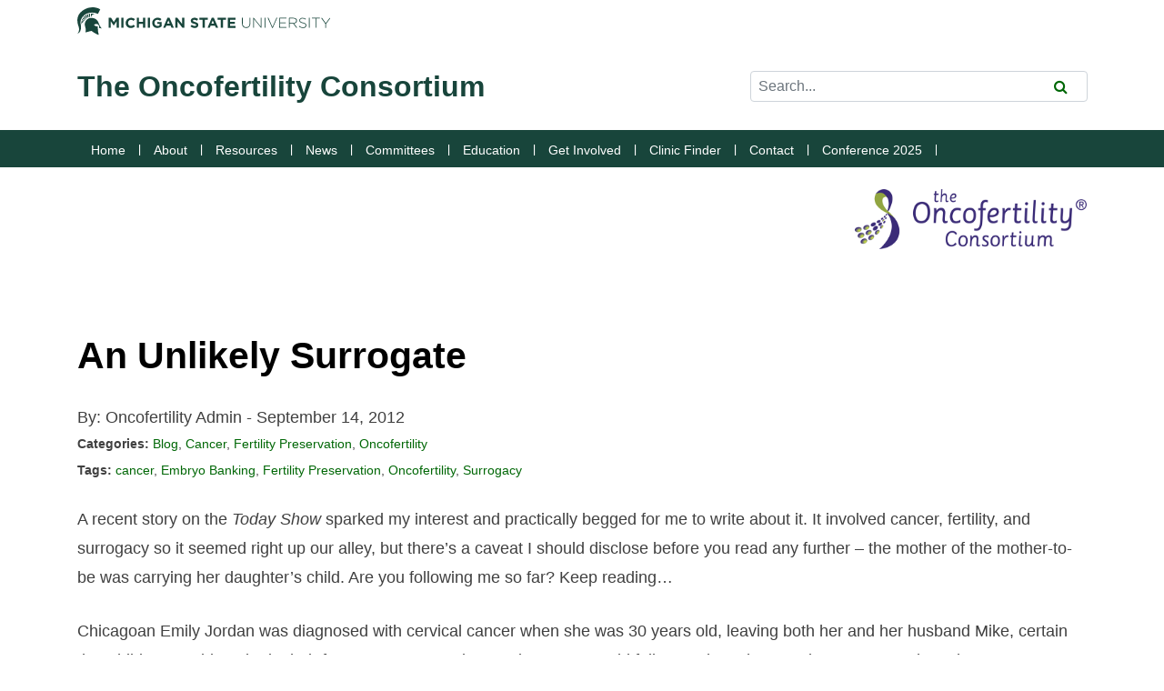

--- FILE ---
content_type: text/html; charset=UTF-8
request_url: https://oncofertility.msu.edu/oncofertility/an-unlikely-surrogate/
body_size: 10186
content:
<!doctype html>
<html lang="en-US">
  <head>
  <meta charset="utf-8">
  <meta http-equiv="x-ua-compatible" content="ie=edge">
  <meta name="viewport" content="width=device-width, initial-scale=1, shrink-to-fit=no">
  <link rel="apple-touch-icon-precomposed" sizes="57x57" href="https://oncofertility.msu.edu/wp-content/themes/onco2022-sage909/dist/images/favicons/apple-touch-icon-57x57.png" />
  <link rel="apple-touch-icon-precomposed" sizes="114x114" href="https://oncofertility.msu.edu/wp-content/themes/onco2022-sage909/dist/images/favicons/apple-touch-icon-114x114.png" />
  <link rel="apple-touch-icon-precomposed" sizes="72x72" href="https://oncofertility.msu.edu/wp-content/themes/onco2022-sage909/dist/images/favicons/apple-touch-icon-72x72.png" />
  <link rel="apple-touch-icon-precomposed" sizes="144x144" href="https://oncofertility.msu.edu/wp-content/themes/onco2022-sage909/dist/images/favicons/apple-touch-icon-144x144.png" />
  <link rel="apple-touch-icon-precomposed" sizes="60x60" href="https://oncofertility.msu.edu/wp-content/themes/onco2022-sage909/dist/images/favicons/apple-touch-icon-60x60.png" />
  <link rel="apple-touch-icon-precomposed" sizes="120x120" href="https://oncofertility.msu.edu/wp-content/themes/onco2022-sage909/dist/images/favicons/apple-touch-icon-120x120.png" />
  <link rel="apple-touch-icon-precomposed" sizes="76x76" href="https://oncofertility.msu.edu/wp-content/themes/onco2022-sage909/dist/images/favicons/apple-touch-icon-76x76.png" />
  <link rel="apple-touch-icon-precomposed" sizes="152x152" href="https://oncofertility.msu.edu/wp-content/themes/onco2022-sage909/dist/images/favicons/apple-touch-icon-152x152.png" />
  <link rel="icon" type="image/png" href="https://oncofertility.msu.edu/wp-content/themes/onco2022-sage909/dist/images/favicons/favicon-196x196.png" sizes="196x196" />
  <link rel="icon" type="image/png" href="https://oncofertility.msu.edu/wp-content/themes/onco2022-sage909/dist/images/favicons/favicon-96x96.png" sizes="96x96" />
  <link rel="icon" type="image/png" href="https://oncofertility.msu.edu/wp-content/themes/onco2022-sage909/dist/images/favicons/favicon-32x32.png" sizes="32x32" />
  <link rel="icon" type="image/png" href="https://oncofertility.msu.edu/wp-content/themes/onco2022-sage909/dist/images/favicons/favicon-16x16.png" sizes="16x16" />
  <link rel="icon" type="image/png" href="https://oncofertility.msu.edu/wp-content/themes/onco2022-sage909/dist/images/favicons/favicon-128.png" sizes="128x128" />
  <meta name="application-name" content="ProAssurance Online Seminars"/>
  <meta name="msapplication-TileColor" content="#ffffff" />
  <meta name="msapplication-TileImage" content="https://oncofertility.msu.edu/wp-content/themes/onco2022-sage909/dist/images/favicons/mstile-144x144.png" />
  <meta name="msapplication-square70x70logo" content="https://oncofertility.msu.edu/wp-content/themes/onco2022-sage909/dist/images/favicons/mstile-70x70.png" />
  <meta name="msapplication-square150x150logo" content="https://oncofertility.msu.edu/wp-content/themes/onco2022-sage909/dist/images/favicons/mstile-150x150.png" />
  <meta name="msapplication-square310x310logo" content="https://oncofertility.msu.edu/wp-content/themes/onco2022-sage909/dist/images/favicons/mstile-310x310.png" />
  <link rel="stylesheet" href="https://stackpath.bootstrapcdn.com/font-awesome/4.7.0/css/font-awesome.min.css" crossorigin="anonymous">
  <link rel="stylesheet" href="https://unpkg.com/aos@next/dist/aos.css" />
  <title>An Unlikely Surrogate &#x2d; The Oncofertility Consortium</title>

<!-- The SEO Framework by Sybre Waaijer -->
<meta name="robots" content="max-snippet:-1,max-image-preview:standard,max-video-preview:-1" />
<meta name="description" content="A recent story on the Today Show sparked my interest and practically begged for me to write about it. It involved cancer, fertility, and surrogacy so it seemed&#8230;" />
<meta property="og:locale" content="en_US" />
<meta property="og:type" content="website" />
<meta property="og:title" content="An Unlikely Surrogate" />
<meta property="og:description" content="A recent story on the Today Show sparked my interest and practically begged for me to write about it. It involved cancer, fertility, and surrogacy so it seemed right up our alley, but there&rsquo;s a caveat&#8230;" />
<meta property="og:url" content="https://oncofertility.msu.edu/oncofertility/an-unlikely-surrogate/" />
<meta property="og:site_name" content="The Oncofertility Consortium" />
<meta name="twitter:card" content="summary_large_image" />
<meta name="twitter:title" content="An Unlikely Surrogate" />
<meta name="twitter:description" content="A recent story on the Today Show sparked my interest and practically begged for me to write about it. It involved cancer, fertility, and surrogacy so it seemed right up our alley, but there&rsquo;s a caveat&#8230;" />
<link rel="canonical" href="https://oncofertility.msu.edu/oncofertility/an-unlikely-surrogate/" />
<script type="application/ld+json">{"@context":"https://schema.org","@type":"BreadcrumbList","itemListElement":[{"@type":"ListItem","position":1,"item":{"@id":"https://oncofertility.msu.edu/","name":"The Oncofertility Consortium"}},{"@type":"ListItem","position":2,"item":{"@id":"/category/oncofertility/","name":"Oncofertility"}},{"@type":"ListItem","position":3,"item":{"@id":"https://oncofertility.msu.edu/oncofertility/an-unlikely-surrogate/","name":"An Unlikely Surrogate"}}]}</script>
<!-- / The SEO Framework by Sybre Waaijer | 8.46ms meta | 10.56ms boot -->

<link rel='dns-prefetch' href='//www.googletagmanager.com' />
<link rel='dns-prefetch' href='//cdnjs.cloudflare.com' />
<link rel="stylesheet" href="/wp-content/plugins/formidable/css/formidableforms.css"><style id='global-styles-inline-css' type='text/css'>
body{--wp--preset--color--black: #000000;--wp--preset--color--cyan-bluish-gray: #abb8c3;--wp--preset--color--white: #ffffff;--wp--preset--color--pale-pink: #f78da7;--wp--preset--color--vivid-red: #cf2e2e;--wp--preset--color--luminous-vivid-orange: #ff6900;--wp--preset--color--luminous-vivid-amber: #fcb900;--wp--preset--color--light-green-cyan: #7bdcb5;--wp--preset--color--vivid-green-cyan: #00d084;--wp--preset--color--pale-cyan-blue: #8ed1fc;--wp--preset--color--vivid-cyan-blue: #0693e3;--wp--preset--color--vivid-purple: #9b51e0;--wp--preset--gradient--vivid-cyan-blue-to-vivid-purple: linear-gradient(135deg,rgba(6,147,227,1) 0%,rgb(155,81,224) 100%);--wp--preset--gradient--light-green-cyan-to-vivid-green-cyan: linear-gradient(135deg,rgb(122,220,180) 0%,rgb(0,208,130) 100%);--wp--preset--gradient--luminous-vivid-amber-to-luminous-vivid-orange: linear-gradient(135deg,rgba(252,185,0,1) 0%,rgba(255,105,0,1) 100%);--wp--preset--gradient--luminous-vivid-orange-to-vivid-red: linear-gradient(135deg,rgba(255,105,0,1) 0%,rgb(207,46,46) 100%);--wp--preset--gradient--very-light-gray-to-cyan-bluish-gray: linear-gradient(135deg,rgb(238,238,238) 0%,rgb(169,184,195) 100%);--wp--preset--gradient--cool-to-warm-spectrum: linear-gradient(135deg,rgb(74,234,220) 0%,rgb(151,120,209) 20%,rgb(207,42,186) 40%,rgb(238,44,130) 60%,rgb(251,105,98) 80%,rgb(254,248,76) 100%);--wp--preset--gradient--blush-light-purple: linear-gradient(135deg,rgb(255,206,236) 0%,rgb(152,150,240) 100%);--wp--preset--gradient--blush-bordeaux: linear-gradient(135deg,rgb(254,205,165) 0%,rgb(254,45,45) 50%,rgb(107,0,62) 100%);--wp--preset--gradient--luminous-dusk: linear-gradient(135deg,rgb(255,203,112) 0%,rgb(199,81,192) 50%,rgb(65,88,208) 100%);--wp--preset--gradient--pale-ocean: linear-gradient(135deg,rgb(255,245,203) 0%,rgb(182,227,212) 50%,rgb(51,167,181) 100%);--wp--preset--gradient--electric-grass: linear-gradient(135deg,rgb(202,248,128) 0%,rgb(113,206,126) 100%);--wp--preset--gradient--midnight: linear-gradient(135deg,rgb(2,3,129) 0%,rgb(40,116,252) 100%);--wp--preset--duotone--dark-grayscale: url('#wp-duotone-dark-grayscale');--wp--preset--duotone--grayscale: url('#wp-duotone-grayscale');--wp--preset--duotone--purple-yellow: url('#wp-duotone-purple-yellow');--wp--preset--duotone--blue-red: url('#wp-duotone-blue-red');--wp--preset--duotone--midnight: url('#wp-duotone-midnight');--wp--preset--duotone--magenta-yellow: url('#wp-duotone-magenta-yellow');--wp--preset--duotone--purple-green: url('#wp-duotone-purple-green');--wp--preset--duotone--blue-orange: url('#wp-duotone-blue-orange');--wp--preset--font-size--small: 13px;--wp--preset--font-size--medium: 20px;--wp--preset--font-size--large: 36px;--wp--preset--font-size--x-large: 42px;}.has-black-color{color: var(--wp--preset--color--black) !important;}.has-cyan-bluish-gray-color{color: var(--wp--preset--color--cyan-bluish-gray) !important;}.has-white-color{color: var(--wp--preset--color--white) !important;}.has-pale-pink-color{color: var(--wp--preset--color--pale-pink) !important;}.has-vivid-red-color{color: var(--wp--preset--color--vivid-red) !important;}.has-luminous-vivid-orange-color{color: var(--wp--preset--color--luminous-vivid-orange) !important;}.has-luminous-vivid-amber-color{color: var(--wp--preset--color--luminous-vivid-amber) !important;}.has-light-green-cyan-color{color: var(--wp--preset--color--light-green-cyan) !important;}.has-vivid-green-cyan-color{color: var(--wp--preset--color--vivid-green-cyan) !important;}.has-pale-cyan-blue-color{color: var(--wp--preset--color--pale-cyan-blue) !important;}.has-vivid-cyan-blue-color{color: var(--wp--preset--color--vivid-cyan-blue) !important;}.has-vivid-purple-color{color: var(--wp--preset--color--vivid-purple) !important;}.has-black-background-color{background-color: var(--wp--preset--color--black) !important;}.has-cyan-bluish-gray-background-color{background-color: var(--wp--preset--color--cyan-bluish-gray) !important;}.has-white-background-color{background-color: var(--wp--preset--color--white) !important;}.has-pale-pink-background-color{background-color: var(--wp--preset--color--pale-pink) !important;}.has-vivid-red-background-color{background-color: var(--wp--preset--color--vivid-red) !important;}.has-luminous-vivid-orange-background-color{background-color: var(--wp--preset--color--luminous-vivid-orange) !important;}.has-luminous-vivid-amber-background-color{background-color: var(--wp--preset--color--luminous-vivid-amber) !important;}.has-light-green-cyan-background-color{background-color: var(--wp--preset--color--light-green-cyan) !important;}.has-vivid-green-cyan-background-color{background-color: var(--wp--preset--color--vivid-green-cyan) !important;}.has-pale-cyan-blue-background-color{background-color: var(--wp--preset--color--pale-cyan-blue) !important;}.has-vivid-cyan-blue-background-color{background-color: var(--wp--preset--color--vivid-cyan-blue) !important;}.has-vivid-purple-background-color{background-color: var(--wp--preset--color--vivid-purple) !important;}.has-black-border-color{border-color: var(--wp--preset--color--black) !important;}.has-cyan-bluish-gray-border-color{border-color: var(--wp--preset--color--cyan-bluish-gray) !important;}.has-white-border-color{border-color: var(--wp--preset--color--white) !important;}.has-pale-pink-border-color{border-color: var(--wp--preset--color--pale-pink) !important;}.has-vivid-red-border-color{border-color: var(--wp--preset--color--vivid-red) !important;}.has-luminous-vivid-orange-border-color{border-color: var(--wp--preset--color--luminous-vivid-orange) !important;}.has-luminous-vivid-amber-border-color{border-color: var(--wp--preset--color--luminous-vivid-amber) !important;}.has-light-green-cyan-border-color{border-color: var(--wp--preset--color--light-green-cyan) !important;}.has-vivid-green-cyan-border-color{border-color: var(--wp--preset--color--vivid-green-cyan) !important;}.has-pale-cyan-blue-border-color{border-color: var(--wp--preset--color--pale-cyan-blue) !important;}.has-vivid-cyan-blue-border-color{border-color: var(--wp--preset--color--vivid-cyan-blue) !important;}.has-vivid-purple-border-color{border-color: var(--wp--preset--color--vivid-purple) !important;}.has-vivid-cyan-blue-to-vivid-purple-gradient-background{background: var(--wp--preset--gradient--vivid-cyan-blue-to-vivid-purple) !important;}.has-light-green-cyan-to-vivid-green-cyan-gradient-background{background: var(--wp--preset--gradient--light-green-cyan-to-vivid-green-cyan) !important;}.has-luminous-vivid-amber-to-luminous-vivid-orange-gradient-background{background: var(--wp--preset--gradient--luminous-vivid-amber-to-luminous-vivid-orange) !important;}.has-luminous-vivid-orange-to-vivid-red-gradient-background{background: var(--wp--preset--gradient--luminous-vivid-orange-to-vivid-red) !important;}.has-very-light-gray-to-cyan-bluish-gray-gradient-background{background: var(--wp--preset--gradient--very-light-gray-to-cyan-bluish-gray) !important;}.has-cool-to-warm-spectrum-gradient-background{background: var(--wp--preset--gradient--cool-to-warm-spectrum) !important;}.has-blush-light-purple-gradient-background{background: var(--wp--preset--gradient--blush-light-purple) !important;}.has-blush-bordeaux-gradient-background{background: var(--wp--preset--gradient--blush-bordeaux) !important;}.has-luminous-dusk-gradient-background{background: var(--wp--preset--gradient--luminous-dusk) !important;}.has-pale-ocean-gradient-background{background: var(--wp--preset--gradient--pale-ocean) !important;}.has-electric-grass-gradient-background{background: var(--wp--preset--gradient--electric-grass) !important;}.has-midnight-gradient-background{background: var(--wp--preset--gradient--midnight) !important;}.has-small-font-size{font-size: var(--wp--preset--font-size--small) !important;}.has-medium-font-size{font-size: var(--wp--preset--font-size--medium) !important;}.has-large-font-size{font-size: var(--wp--preset--font-size--large) !important;}.has-x-large-font-size{font-size: var(--wp--preset--font-size--x-large) !important;}
</style>
<link rel="stylesheet" href="/wp-content/uploads/maxmegamenu/style.css"><link rel="stylesheet" href="/wp-includes/css/dashicons.min.css"><link rel="stylesheet" href="/wp-content/plugins/megamenu-pro/icons/genericons/genericons/genericons.css"><link rel="stylesheet" href="/wp-content/plugins/megamenu-pro/icons/fontawesome/css/font-awesome.min.css"><link rel="stylesheet" href="/wp-content/plugins/megamenu-pro/icons/fontawesome5/css/all.min.css"><link rel="stylesheet" href="//cdnjs.cloudflare.com/ajax/libs/font-awesome/4.7.0/css/font-awesome.min.css"><link rel="stylesheet" href="/wp-content/themes/onco2022-sage909/dist/styles/main.css"><link rel="stylesheet" href="/wp-content/themes/onco2022-sage909/resources/style.css">
<!-- Google Analytics snippet added by Site Kit -->
<script src="https://www.googletagmanager.com/gtag/js?id=UA-240575782-1" async></script><script>
window.dataLayer = window.dataLayer || [];function gtag(){dataLayer.push(arguments);}
gtag('set', 'linker', {"domains":["oncofertility.msu.edu"]} );
gtag("js", new Date());
gtag("set", "developer_id.dZTNiMT", true);
gtag("config", "UA-240575782-1", {"anonymize_ip":true});
gtag("config", "G-ZEB0G5BG74");
</script>
<!-- End Google Analytics snippet added by Site Kit -->
<script src="/wp-includes/js/jquery/jquery.min.js"></script><script src="/wp-includes/js/jquery/jquery-migrate.min.js"></script><meta name="generator" content="Site Kit by Google 1.80.0" /><script type="text/javascript">document.documentElement.className += " js";</script>
		<style type="text/css" id="wp-custom-css">
			.with_frm_style .vertical_radio .frm_checkbox label, .with_frm_style .vertical_radio .frm_radio label {
	font-family: Roboto,"Helvetica Neue", Arial,"Noto Sans", sans-serif !important;
}

.frm_button_submit {
	background-color: #18453b !important;
	border-color: #18453b !important;
}

.frm_style_formidable-style.with_frm_style .frm-edit-page-btn:hover, .frm_style_formidable-style.with_frm_style input[type=submit]:hover, .frm_style_formidable-style.with_frm_style .frm_submit input[type=button]:hover, .frm_style_formidable-style.with_frm_style .frm_submit button:hover {
    background: #0e2923 !important;
    border-color: #0e2923 !important;
    color: #76ac9b !important;
}

		</style>
		<style type="text/css">/** Mega Menu CSS: fs **/</style>
</head>

  
  <body data-rsssl=1 class="post-template-default single single-post postid-2740 single-format-standard header-style-green header-banner-style- mega-menu-primary-navigation an-unlikely-surrogate app-data index-data singular-data single-data single-post-data single-post-an-unlikely-surrogate-data">
        <a class="sr-only" href="#primary-nav">Jump to Navigation</a>


  <style>
    
    
    
      </style> 

    
<header class="banner banner-  ">
  
  <div class="header-branding header-row-white header-style-dark">
    <div class="container">
      <div class="row no-gutters justify-content-between align-items-center py-2">
        <div class="col-10 col-sm-6 col-lg-4 col-xl-3 msu-brand-header-logo align-self-center">
          <a class="university-brand brand" href="https://msu.edu/" >
            <img class="logo-color-green" src="https://oncofertility.msu.edu/wp-content/themes/onco2022-sage909/dist/images/masthead-helmet-green.svg" alt="Michigan State University logo" />
            <span class="sr-only">Michigan State University</span>
          </a>
        </div>
        <div class="col-2 col-sm-6 col-lg-8 col-xl-9 text-right">
          <button class="navbar-toggler bg-white d-md-none" type="button" data-toggle="collapse" data-target="#primary-nav" aria-controls="primary-nav" aria-expanded="false" aria-label="Toggle navigation">
            <span class="navbar-toggler-iconx fa fa-bars fa-2x text-primary"></span>
          </button>
        </div>
      </div>
    </div>
  </div>

  <div class="header-department header-row-white header-style-dark d-none d-md-block py-md-3">
    <div class="container">
      <div class="row no-gutters justify-content-between align-items-center py-2">
        <div class="col-12 col-sm-8 align-self-center">
          <a class="department-brand brand text-decoration-none" href="https://oncofertility.msu.edu/" >
                                    <span class="header-title decoration-none text-primary ">The Oncofertility Consortium</span>
          </a>
        </div>

        <div id="search-tool-box" class="col-12 col-sm-4 msu-brand-header-search">
          <!-- if you are using u.search.msu.edu use the following form values -->
          <!-- action should be equal to //u.search.msu.edu/index.php when using u.search.msu.edu -->
          <form action="//u.search.msu.edu/index.php" method="get" class="text-right">
            <div class="input-group input-group-md">
              <!-- value should be equal to site URL -->
              <input name="sitesearch" type="hidden" value="https://oncofertility.msu.edu/">

              <!-- value should be equal to Google analytics number -->
              <input name="analytics" type="hidden" value="">

              <!-- value should be equal to site name -->
              <input name="client" type="hidden" value="The Oncofertility Consortium">

              <!-- whatever search utility you are using, keep these for the button values, they are set to a certain style in the CSS to comply with brand standards -->
              <label class="sr-only" for="banner-search">Search Tool </label>
              <input class="form-control mr-n4" id="banner-search" name="q" placeholder="Search..." >
              <div class="input-group-append">
                <button type="submit" class="btn btn-sm btn-link" id="btn_search2" ><i class="fa fa-search"></i><span class="sr-only">Search</span></button>
              </div>
            </div>
          </form>
        </div>
      </div>
    </div>
  </div>

  <nav class="navbar navbar-primary navbar-expand-md bg-primary">
    <div class="container">
      <div class="collapse navbar-collapse text-white" id="primary-nav">
                  <div id="mega-menu-wrap-primary_navigation" class="mega-menu-wrap"><div class="mega-menu-toggle"><div class="mega-toggle-blocks-left"><div class='mega-toggle-block mega-html-block mega-toggle-block-1' id='mega-toggle-block-1'><span class="h3 text-white" aria-hidden="true">The Oncofertility Consortium</span></div></div><div class="mega-toggle-blocks-center"></div><div class="mega-toggle-blocks-right"><div class='mega-toggle-block mega-menu-toggle-animated-block mega-toggle-block-2' id='mega-toggle-block-2'><button aria-label="Toggle Menu" class="mega-toggle-animated mega-toggle-animated-slider" type="button" aria-expanded="false">
                  <span class="mega-toggle-animated-box">
                    <span class="mega-toggle-animated-inner"></span>
                  </span>
                </button></div></div></div><ul id="mega-menu-primary_navigation" class="mega-menu max-mega-menu mega-menu-horizontal mega-no-js" data-event="hover_intent" data-effect="fade" data-effect-speed="200" data-effect-mobile="disabled" data-effect-speed-mobile="0" data-mobile-force-width="false" data-second-click="go" data-document-click="collapse" data-vertical-behaviour="standard" data-breakpoint="991" data-unbind="true" data-mobile-state="collapse_all" data-hover-intent-timeout="300" data-hover-intent-interval="100"><li class='mega-menu-item mega-menu-item-type-post_type mega-menu-item-object-page mega-menu-item-home mega-align-bottom-left mega-menu-flyout mega-menu-item-8663' id='mega-menu-item-8663'><a class="mega-menu-link" href="https://oncofertility.msu.edu/" tabindex="0">Home</a></li><li class='mega-menu-item mega-menu-item-type-custom mega-menu-item-object-custom mega-menu-item-has-children mega-menu-megamenu mega-align-bottom-left mega-menu-grid mega-menu-item-7987' id='mega-menu-item-7987'><a class="mega-menu-link" href="#" aria-haspopup="true" aria-expanded="false" tabindex="0">About<span class="mega-indicator"></span></a>
<ul class="mega-sub-menu">
<li class='mega-menu-row' id='mega-menu-7987-0'>
	<ul class="mega-sub-menu">
<li class='mega-menu-column mega-menu-columns-6-of-12' id='mega-menu-7987-0-0'>
		<ul class="mega-sub-menu">
<li class='mega-menu-item mega-menu-item-type-widget widget_custom_html mega-menu-item-custom_html-10' id='mega-menu-item-custom_html-10'><div class="textwidget custom-html-widget"><span class="h3">Find Out More About the Oncofertility Consortium.</span></div></li>		</ul>
</li><li class='mega-menu-column mega-menu-columns-6-of-12' id='mega-menu-7987-0-1'>
		<ul class="mega-sub-menu">
<li class='mega-menu-item mega-menu-item-type-post_type mega-menu-item-object-page mega-menu-item-2008' id='mega-menu-item-2008'><a class="mega-menu-link" href="https://oncofertility.msu.edu/about/">About The Oncofertility Consortium</a></li><li class='mega-menu-item mega-menu-item-type-post_type mega-menu-item-object-page mega-menu-item-754' id='mega-menu-item-754'><a class="mega-menu-link" href="https://oncofertility.msu.edu/about/dr-teresa-k-woodruff-phd/">Teresa K Woodruff, Ph.D.</a></li><li class='mega-menu-item mega-menu-item-type-post_type mega-menu-item-object-page mega-menu-item-8704' id='mega-menu-item-8704'><a class="mega-menu-link" href="https://oncofertility.msu.edu/about/message-from-dr-woodruff/">Message From Dr. Woodruff</a></li><li class='mega-menu-item mega-menu-item-type-post_type mega-menu-item-object-page mega-menu-item-9450' id='mega-menu-item-9450'><a class="mega-menu-link" href="https://oncofertility.msu.edu/about/oncofertility-consortium-boards/">Oncofertility Consortium Boards</a></li><li class='mega-menu-item mega-menu-item-type-post_type mega-menu-item-object-page mega-menu-item-8708' id='mega-menu-item-8708'><a class="mega-menu-link" href="https://oncofertility.msu.edu/about/oncofertility-consortium-vision-2030/">Oncofertility Consortium Vision 2030</a></li><li class='mega-menu-item mega-menu-item-type-post_type mega-menu-item-object-page mega-menu-item-8710' id='mega-menu-item-8710'><a class="mega-menu-link" href="https://oncofertility.msu.edu/about/oncofertility-professional-engagement-network/">Oncofertility Professional Engagement Network</a></li><li class='mega-menu-item mega-menu-item-type-post_type mega-menu-item-object-page mega-menu-item-10432' id='mega-menu-item-10432'><a class="mega-menu-link" href="https://oncofertility.msu.edu/education/oncofertility-books/">Oncofertility Books</a></li><li class='mega-menu-item mega-menu-item-type-custom mega-menu-item-object-custom mega-menu-item-8338' id='mega-menu-item-8338'><a class="mega-menu-link" href="https://oncofertility.msu.edu/education/conferences/">Annual Conference of Oncofertility Consortium</a></li>		</ul>
</li>	</ul>
</li><li class='mega-menu-row' id='mega-menu-7987-1'>
	<ul class="mega-sub-menu">
<li class='mega-menu-column mega-menu-columns-3-of-12' id='mega-menu-7987-1-0'></li>	</ul>
</li></ul>
</li><li class='mega-menu-item mega-menu-item-type-custom mega-menu-item-object-custom mega-menu-item-has-children mega-menu-megamenu mega-align-bottom-left mega-menu-grid mega-menu-item-7988' id='mega-menu-item-7988'><a class="mega-menu-link" href="#" aria-haspopup="true" aria-expanded="false" tabindex="0">Resources<span class="mega-indicator"></span></a>
<ul class="mega-sub-menu">
<li class='mega-menu-row' id='mega-menu-7988-0'>
	<ul class="mega-sub-menu">
<li class='mega-menu-column mega-menu-columns-6-of-12' id='mega-menu-7988-0-0'>
		<ul class="mega-sub-menu">
<li class='mega-menu-item mega-menu-item-type-widget widget_custom_html mega-menu-item-custom_html-11' id='mega-menu-item-custom_html-11'><div class="textwidget custom-html-widget"><span class="h3">Explore Resources for Patients, Physicians and Educators</span></div></li>		</ul>
</li><li class='mega-menu-column mega-menu-columns-6-of-12' id='mega-menu-7988-0-1'>
		<ul class="mega-sub-menu">
<li class='mega-menu-item mega-menu-item-type-post_type mega-menu-item-object-page mega-menu-item-730' id='mega-menu-item-730'><a class="mega-menu-link" href="https://oncofertility.msu.edu/resources/for-patients/">Resources for Patients</a></li><li class='mega-menu-item mega-menu-item-type-post_type mega-menu-item-object-page mega-menu-item-729' id='mega-menu-item-729'><a class="mega-menu-link" href="https://oncofertility.msu.edu/resources/for-health-care-professionals/">Resources For Health Care Professionals</a></li><li class='mega-menu-item mega-menu-item-type-post_type mega-menu-item-object-page mega-menu-item-728' id='mega-menu-item-728'><a class="mega-menu-link" href="https://oncofertility.msu.edu/resources/for-researchers/">Resources for Researchers</a></li><li class='mega-menu-item mega-menu-item-type-post_type mega-menu-item-object-page mega-menu-item-727' id='mega-menu-item-727'><a class="mega-menu-link" href="https://oncofertility.msu.edu/resources/for-educators/">Resources For Educators</a></li>		</ul>
</li>	</ul>
</li></ul>
</li><li class='mega-menu-item mega-menu-item-type-custom mega-menu-item-object-custom mega-menu-item-has-children mega-menu-megamenu mega-align-bottom-left mega-menu-grid mega-menu-item-7989' id='mega-menu-item-7989'><a class="mega-menu-link" href="#" aria-haspopup="true" aria-expanded="false" tabindex="0">News<span class="mega-indicator"></span></a>
<ul class="mega-sub-menu">
<li class='mega-menu-row' id='mega-menu-7989-0'>
	<ul class="mega-sub-menu">
<li class='mega-menu-column mega-menu-columns-6-of-12' id='mega-menu-7989-0-0'>
		<ul class="mega-sub-menu">
<li class='mega-menu-item mega-menu-item-type-widget widget_custom_html mega-menu-item-custom_html-12' id='mega-menu-item-custom_html-12'><div class="textwidget custom-html-widget"><span class="h3">The Latest From the Oncofertility Consortium</span></div></li>		</ul>
</li><li class='mega-menu-column mega-menu-columns-6-of-12' id='mega-menu-7989-0-1'>
		<ul class="mega-sub-menu">
<li class='mega-menu-item mega-menu-item-type-post_type mega-menu-item-object-page mega-menu-item-1590' id='mega-menu-item-1590'><a class="mega-menu-link" href="https://oncofertility.msu.edu/newsletter/">Newsletters</a></li><li class='mega-menu-item mega-menu-item-type-post_type mega-menu-item-object-page mega-menu-item-1588' id='mega-menu-item-1588'><a class="mega-menu-link" href="https://oncofertility.msu.edu/upcoming-events/">Events</a></li><li class='mega-menu-item mega-menu-item-type-post_type mega-menu-item-object-page mega-menu-item-1589' id='mega-menu-item-1589'><a class="mega-menu-link" href="https://oncofertility.msu.edu/news/">Stories</a></li><li class='mega-menu-item mega-menu-item-type-post_type mega-menu-item-object-page mega-current_page_parent mega-menu-item-1592' id='mega-menu-item-1592'><a class="mega-menu-link" href="https://oncofertility.msu.edu/historical-blog/">Blog</a></li>		</ul>
</li>	</ul>
</li></ul>
</li><li class='mega-menu-item mega-menu-item-type-custom mega-menu-item-object-custom mega-menu-item-has-children mega-menu-megamenu mega-align-bottom-left mega-menu-grid mega-menu-item-1803' id='mega-menu-item-1803'><a class="mega-menu-link" href="#" aria-haspopup="true" aria-expanded="false" tabindex="0">Committees<span class="mega-indicator"></span></a>
<ul class="mega-sub-menu">
<li class='mega-menu-row' id='mega-menu-1803-0'>
	<ul class="mega-sub-menu">
<li class='mega-menu-column mega-menu-columns-6-of-12' id='mega-menu-1803-0-0'>
		<ul class="mega-sub-menu">
<li class='mega-menu-item mega-menu-item-type-widget widget_custom_html mega-menu-item-custom_html-7' id='mega-menu-item-custom_html-7'><div class="textwidget custom-html-widget"><span class="h3">Explore Different Scientific Committees of the Oncofertility Consortium</span></div></li>		</ul>
</li><li class='mega-menu-column mega-menu-columns-6-of-12' id='mega-menu-1803-0-1'>
		<ul class="mega-sub-menu">
<li class='mega-menu-item mega-menu-item-type-post_type mega-menu-item-object-page mega-menu-item-325' id='mega-menu-item-325'><a class="mega-menu-link" href="https://oncofertility.msu.edu/scientific-commitees/">Scientific Committees</a></li>		</ul>
</li>	</ul>
</li></ul>
</li><li class='mega-menu-item mega-menu-item-type-custom mega-menu-item-object-custom mega-menu-item-has-children mega-menu-megamenu mega-align-bottom-left mega-menu-grid mega-menu-item-7986' id='mega-menu-item-7986'><a class="mega-menu-link" href="#" aria-haspopup="true" aria-expanded="false" tabindex="0">Education<span class="mega-indicator"></span></a>
<ul class="mega-sub-menu">
<li class='mega-menu-row' id='mega-menu-7986-0'>
	<ul class="mega-sub-menu">
<li class='mega-menu-column mega-menu-columns-6-of-12' id='mega-menu-7986-0-0'>
		<ul class="mega-sub-menu">
<li class='mega-menu-item mega-menu-item-type-widget widget_custom_html mega-menu-item-custom_html-9' id='mega-menu-item-custom_html-9'><div class="textwidget custom-html-widget"><span class="h3">Find Out Resources About Oncofertility Education</span></div></li>		</ul>
</li><li class='mega-menu-column mega-menu-columns-6-of-12' id='mega-menu-7986-0-1'>
		<ul class="mega-sub-menu">
<li class='mega-menu-item mega-menu-item-type-post_type mega-menu-item-object-page mega-menu-item-8389' id='mega-menu-item-8389'><a class="mega-menu-link" href="https://oncofertility.msu.edu/education/conferences/">Conferences</a></li><li class='mega-menu-item mega-menu-item-type-post_type mega-menu-item-object-page mega-menu-item-8388' id='mega-menu-item-8388'><a class="mega-menu-link" href="https://oncofertility.msu.edu/education/fellow-education-day/">Fellow Education Day</a></li><li class='mega-menu-item mega-menu-item-type-post_type mega-menu-item-object-page mega-menu-item-8387' id='mega-menu-item-8387'><a class="mega-menu-link" href="https://oncofertility.msu.edu/education/workshops/">Courses & Workshops</a></li><li class='mega-menu-item mega-menu-item-type-post_type mega-menu-item-object-page mega-menu-item-1778' id='mega-menu-item-1778'><a class="mega-menu-link" href="https://oncofertility.msu.edu/education/oncofertility-webinars/">Webinars</a></li><li class='mega-menu-item mega-menu-item-type-post_type mega-menu-item-object-page mega-menu-item-1738' id='mega-menu-item-1738'><a class="mega-menu-link" href="https://oncofertility.msu.edu/education/oncofertility-videos/">Videos</a></li><li class='mega-menu-item mega-menu-item-type-post_type mega-menu-item-object-page mega-menu-item-1600' id='mega-menu-item-1600'><a class="mega-menu-link" href="https://oncofertility.msu.edu/education/oncofertility-publications/">Publications</a></li><li class='mega-menu-item mega-menu-item-type-post_type mega-menu-item-object-page mega-menu-item-1767' id='mega-menu-item-1767'><a class="mega-menu-link" href="https://oncofertility.msu.edu/education/oncofertility-books/">Books</a></li><li class='mega-menu-item mega-menu-item-type-custom mega-menu-item-object-custom mega-menu-item-10355' id='mega-menu-item-10355'><a class="mega-menu-link" href="https://www.repropedia.org/">Repropedia</a></li><li class='mega-menu-item mega-menu-item-type-custom mega-menu-item-object-custom mega-menu-item-10357' id='mega-menu-item-10357'><a class="mega-menu-link" href="https://reprotopia.msu.edu/">Reprotopia</a></li><li class='mega-menu-item mega-menu-item-type-post_type mega-menu-item-object-page mega-menu-item-1752' id='mega-menu-item-1752'><a class="mega-menu-link" href="https://oncofertility.msu.edu/education/oncofertility-surveys/">Surveys</a></li><li class='mega-menu-item mega-menu-item-type-post_type mega-menu-item-object-page mega-menu-item-1979' id='mega-menu-item-1979'><a class="mega-menu-link" href="https://oncofertility.msu.edu/education/dialogues-in-oncofertility/">Dialogues</a></li><li class='mega-menu-item mega-menu-item-type-custom mega-menu-item-object-custom mega-has-icon mega-icon-left mega-menu-item-10210' id='mega-menu-item-10210'><a class="fab fa-youtube mega-menu-link" href="https://www.youtube.com/user/oncofertility/videos">YouTube</a></li>		</ul>
</li>	</ul>
</li></ul>
</li><li class='mega-menu-item mega-menu-item-type-custom mega-menu-item-object-custom mega-menu-item-has-children mega-menu-megamenu mega-align-bottom-left mega-menu-grid mega-menu-item-2145' id='mega-menu-item-2145'><a class="mega-menu-link" href="#" aria-haspopup="true" aria-expanded="false" tabindex="0">Get Involved<span class="mega-indicator"></span></a>
<ul class="mega-sub-menu">
<li class='mega-menu-row' id='mega-menu-2145-0'>
	<ul class="mega-sub-menu">
<li class='mega-menu-column mega-menu-columns-6-of-12' id='mega-menu-2145-0-0'>
		<ul class="mega-sub-menu">
<li class='mega-menu-item mega-menu-item-type-widget widget_custom_html mega-menu-item-custom_html-8' id='mega-menu-item-custom_html-8'><div class="textwidget custom-html-widget"><span class="h3">Learn How You Can Get Involved</span></div></li>		</ul>
</li><li class='mega-menu-column mega-menu-columns-6-of-12' id='mega-menu-2145-0-1'>
		<ul class="mega-sub-menu">
<li class='mega-menu-item mega-menu-item-type-post_type mega-menu-item-object-page mega-menu-item-8241' id='mega-menu-item-8241'><a class="mega-menu-link" href="https://oncofertility.msu.edu/about/oncofertility-professional-engagement-network/">Membership</a></li><li class='mega-menu-item mega-menu-item-type-post_type mega-menu-item-object-page mega-menu-item-766' id='mega-menu-item-766'><a class="mega-menu-link" href="https://oncofertility.msu.edu/about/branding-materials/">Branding Materials</a></li><li class='mega-menu-item mega-menu-item-type-post_type mega-menu-item-object-page mega-menu-item-2154' id='mega-menu-item-2154'><a class="mega-menu-link" href="https://oncofertility.msu.edu/get-involved/give-now/">Give Now</a></li>		</ul>
</li>	</ul>
</li></ul>
</li><li class='mega-menu-item mega-menu-item-type-post_type mega-menu-item-object-page mega-align-bottom-left mega-menu-flyout mega-menu-item-323' id='mega-menu-item-323'><a class="mega-menu-link" href="https://oncofertility.msu.edu/clinic-finder/" tabindex="0">Clinic Finder</a></li><li class='mega-menu-item mega-menu-item-type-post_type mega-menu-item-object-page mega-align-bottom-left mega-menu-tabbed mega-menu-megamenu mega-menu-item-2004' id='mega-menu-item-2004'><a class="mega-menu-link" href="https://oncofertility.msu.edu/contact/" tabindex="0">Contact</a></li><li class='mega-menu-item mega-menu-item-type-post_type mega-menu-item-object-page mega-menu-item-has-children mega-align-bottom-left mega-menu-flyout mega-menu-item-11272' id='mega-menu-item-11272'><a class="mega-menu-link" href="https://oncofertility.msu.edu/conference-2025/" aria-haspopup="true" aria-expanded="false" tabindex="0">Conference 2025<span class="mega-indicator"></span></a>
<ul class="mega-sub-menu">
<li class='mega-menu-item mega-menu-item-type-post_type mega-menu-item-object-page mega-menu-item-11273' id='mega-menu-item-11273'><a class="mega-menu-link" href="https://oncofertility.msu.edu/conference-2025/">Welcome</a></li><li class='mega-menu-item mega-menu-item-type-post_type mega-menu-item-object-page mega-menu-item-11274' id='mega-menu-item-11274'><a class="mega-menu-link" href="https://oncofertility.msu.edu/conference-2025/registration/">Registration</a></li><li class='mega-menu-item mega-menu-item-type-post_type mega-menu-item-object-page mega-menu-item-11275' id='mega-menu-item-11275'><a class="mega-menu-link" href="https://oncofertility.msu.edu/conference-2025/11158-2/">Hotel</a></li><li class='mega-menu-item mega-menu-item-type-post_type mega-menu-item-object-page mega-menu-item-11276' id='mega-menu-item-11276'><a class="mega-menu-link" href="https://oncofertility.msu.edu/conference-2025/agenda/">Agenda</a></li><li class='mega-menu-item mega-menu-item-type-custom mega-menu-item-object-custom mega-menu-item-11471' id='mega-menu-item-11471'><a class="mega-menu-link" href="/conference-meeting/oncofertility-101-course-at-the-17th-annual-conference-of-the-oncofertility-consortium-2025/">Oncofertility 101 Course</a></li><li class='mega-menu-item mega-menu-item-type-post_type mega-menu-item-object-page mega-menu-item-11277' id='mega-menu-item-11277'><a class="mega-menu-link" href="https://oncofertility.msu.edu/conference-2025/speakers/">Speakers</a></li><li class='mega-menu-item mega-menu-item-type-post_type mega-menu-item-object-page mega-menu-item-11278' id='mega-menu-item-11278'><a class="mega-menu-link" href="https://oncofertility.msu.edu/conference-2025/abstracts/">Abstracts</a></li><li class='mega-menu-item mega-menu-item-type-post_type mega-menu-item-object-page mega-menu-item-11279' id='mega-menu-item-11279'><a class="mega-menu-link" href="https://oncofertility.msu.edu/conference-2025/faq/">FAQ</a></li><li class='mega-menu-item mega-menu-item-type-custom mega-menu-item-object-custom mega-menu-item-11470' id='mega-menu-item-11470'><a class="mega-menu-link" href="https://oncofertility.msu.edu/news/photo-gallery-the-17th-annual-conference-of-the-oncofertility-consortium-october-13-15-2025/">Photo Gallery</a></li></ul>
</li></ul></div>
        
        <div id="nav-search-box" class="w-100 d-md-none msu-brand-header-search py-3">
          <!-- if you are using u.search.msu.edu use the following form values -->
          <!-- action should be equal to //u.search.msu.edu/index.php when using u.search.msu.edu -->
          <form action="//u.search.msu.edu/index.php" method="get" class="text-right">
            <div class="input-group input-group-sm">
              <!-- value should be equal to site URL -->
              <input name="sitesearch" type="hidden" value="https://oncofertility.msu.edu/">

              <!-- value should be equal to Google analytics number -->
              <input name="analytics" type="hidden" value="">

              <!-- value should be equal to site name -->
              <input name="client" type="hidden" value="The Oncofertility Consortium">

              <!-- whatever search utility you are using, keep these for the button values, they are set to a certain style in the CSS to comply with brand standards -->
              <label class="sr-only" for="menu-search">Search Tool </label>
              <input class="form-control form-control-sm mr-n4" id="menu-search" name="q" placeholder="Search..." >
              <div class="input-group-append">
                <button type="submit" class="btn btn-sm btn-link" id="btn_search" ><i class="fa fa-search"></i></button>
              </div>
            </div>
          </form>
        </div>
      </div>
    </div>
  </nav>

  
  
  <div class="banner-footer position-relative ">
    <div class="container">
      <div class="row justify-content-end">
        <div class="col-6 col-md-4 col-lg-3 mb-4 logo-md">
          <img class="img-fluid mt-4" src="https://oncofertility.msu.edu/wp-content/themes/onco2022-sage909/dist/images/the_oncofertility_consortium_logo.png" alt="The Oncofertility Consortium Logo"/>
        </div>
      </div>
    </div>
  </div>


</header>
    <div class="wrap container" role="document">
      <div class="content">
                <main class="main">
                 <article class="post-2740 post type-post status-publish format-standard hentry category-blog category-cancer category-fertility-preservation category-oncofertility tag-cancer tag-embryo-banking tag-fertility-preservation tag-oncofertility tag-surrogacy">
  <header>
    <div class="page-title  text- ">
    <h1>An Unlikely Surrogate</h1>
      </div>

  <div class="entry-meta mb-4">
    By: Oncofertility Admin -  

<time class="updated" datetime="2012-09-14T14:38:00+00:00">September 14, 2012</time><br/>

  <div class="post-categories">
  <small>
    <strong>Categories: </strong>
          <a href='/category/blog/'>Blog</a>,           <a href='/category/cancer/'>Cancer</a>,           <a href='/category/fertility-preservation/'>Fertility Preservation</a>,           <a href='/category/oncofertility/'>Oncofertility</a>      </small> 
  </div>

  <div class="post-tags">
  <small>
    <strong>Tags: </strong>
          <a href='/tag/cancer/'>cancer</a>,           <a href='/tag/embryo-banking/'>Embryo Banking</a>,           <a href='/tag/fertility-preservation/'>Fertility Preservation</a>,           <a href='/tag/oncofertility/'>Oncofertility</a>,           <a href='/tag/surrogacy/'>Surrogacy</a>      </small> 
  </div>
  </div>
  </header>
  <div class="entry-content">
    <p>A recent story on the <em>Today Show</em> sparked my interest and practically begged for me to write about it. It involved cancer, fertility, and surrogacy so it seemed right up our alley, but there’s a caveat I should disclose before you read any further – the mother of the mother-to-be was carrying her daughter’s child. Are you following me so far? Keep reading…</p>
<p>Chicagoan Emily Jordan was diagnosed with cervical cancer when she was 30 years old, leaving both her and her husband Mike, certain that children would not be in their future. Even more devastating news would follow – when she went into surgery to have her uterus removed, doctors informed her that she was actually pregnant. Although doctors could not save the fetus, they assured Emily that they would try and save her ovaries so she could still produce eggs.</p>
<p>After Emily’s surgery, she and Mike underwent invitro fertilization (IVF), but because she no longer had a uterus, they needed a surrogate to carry their embryo. At the time, her 52 year old mother Cindy, was anxious for a grandchild and heartbroken for her daughter because she couldn’t carry her own child. Cindy offered to be her daughter&#8217;s surrogate.  Emily and Mike initially dismissed her proposal thinking it was not a realistic option. After broaching the subject with Emily&#8217;s OB/GYN, she found out that her mother was exceptionally healthy, and actually a good surrogate candidate, so Emily and Mike made the joint decision to have Cindy carry their child.</p>
<p>According to Emily, “This is just a continuation of everything she has done for me her entire life, which is to make sure that I have the best life possible. This just reaffirms everything I know about her and love about her.” Just days after Emily turned 32, baby Elle Cynthia Jordan was born via C-section.  Even though the procedure required hormone shots for several months, Cindy said she would do it again: &#8220;When I watch both of them hold that baby and look into her face, it&#8217;s like everything I could have imagined wanting for them, better than I could have imagined. This is what it was all about for me.&#8221;</p>
<p><a href="http://today.msnbc.msn.com/id/26184891/vp/48840995#48840995">Read the full story on <em>Today</em></a>. Learn more about <a href="https://oncofertility.msu.edu/resources/for-patients/fertility-options/">fertility options for cancer patients</a>, including surrogacy.</p>
  </div>
  <footer>
    
  </footer>
  <section id="comments" class="comments">
  
  
  </section>
</article>
          </main>
              </div>
    </div>
        <footer class="content-info" role="contentinfo">
      <div class="colophon">
      <div class="colo-content">
        <div class="container">
          <div class="row gutters-lgx justify-content-between align-content-start py-4">
            <div id="column-0" class="col-12 col-md-4 my-4">
              		<!--<a href="" title="MSU Oncofertility Consortium">-->
		<a href="https://msu.edu" title="Michigan State University">
                  <img class="image-fluid mb-4 mb-md-3" src="/wp-content/uploads/2022/02/masthead-helmet-white.svg" alt="Michigan State University Masthead with Spartan Helm in white" />
                </a>
              
                          </div>
            <div class="col-12 col-md-8 spacer"></div>
            <div id="column-1" class="col-6 col-md-4 mb-4">
                                <section class="widget text-2 widget_text"><h3>Resources</h3>			<div class="textwidget"><p><a href="https://obgyn.msu.edu/">Department of Obstetrics, Gynecology and Reproductive Biology</a></p>
</div>
		</section>                          </div>
            <div id="column-2" class="col-6 col-md-4 mb-4">
                              <section class="widget text-3 widget_text"><h3>Notice</h3>			<div class="textwidget"><p>Ownership of this website has been transferred from Northwestern University to Michigan State University. Please note that some site information may be inaccurate while adjustments to reflect this organizational change are made.</p>
</div>
		</section>                          </div>
            <div id="column-3" class="col-6 col-md-4 mb-4">
                              <section class="widget text-4 widget_text"><h3>Contact Us</h3>			<div class="textwidget"><p><a title="telephone" href="tel:15178846434" rel="noopener">1 (517) 884-6434</a><br />
<a title="email" href="https://msu.co1.qualtrics.com/jfe/form/SV_a5bdImzpUZfID8G" target="_blank" rel="noopener">Contact Us</a></p>
</div>
		</section><section class="widget text-5 widget_text"><h3>Address</h3>			<div class="textwidget"><p><a title="Get directions to the Oncofertility Consortium" href="https://www.google.com/maps/dir/965+Wilson+Rd,+East+Lansing,+MI+48824" target="_blank" rel="noopener">965 Wilson Road, Room A630<br />
East Lansing, MI 48824-1316</a></p>
</div>
		</section>                          </div>
            <div id="column-4" class="col-12 col-md-4">
              <h3 class="">Follow Us</h3>
                              <div class="social-section">
                  <ul class="list-unstyled d-flex justify-content-start">
                                      <li class="mr-3">
                      <a class="" href="https://www.facebook.com/pages/Oncofertility-Consortium/274654090671" title="Facebook" aria-label="Facebook">
                        <span class="fa-stack fa-lg">
                          <i class="fa fa-circle fa-stack-2x"></i>
                          <span class="sr-only">facebook</span>
                          <i class="fa fa-facebook fa-stack-1x text-primary"></i>
                        </span>
                      </a>
                    </li>
                                      <li class="mr-3">
                      <a class="" href="https://twitter.com/oncofertility" title="Twitter" aria-label="Twitter">
                        <span class="fa-stack fa-lg">
                          <i class="fa fa-circle fa-stack-2x"></i>
                          <span class="sr-only">twitter</span>
                          <i class="fa fa-twitter fa-stack-1x text-primary"></i>
                        </span>
                      </a>
                    </li>
                                      <li class="mr-3">
                      <a class="" href="https://www.youtube.com/user/oncofertility/feed" title="YouTube" aria-label="YouTube">
                        <span class="fa-stack fa-lg">
                          <i class="fa fa-circle fa-stack-2x"></i>
                          <span class="sr-only">youtube</span>
                          <i class="fa fa-youtube fa-stack-1x text-primary"></i>
                        </span>
                      </a>
                    </li>
                                    </ul>
                </div>
                                        </div>
          </div>
        </div>
      </div>
    </div>
  
  <div class="clearfix page-footer bg-light color-dark">
    <div class="container lastchild-margin-none">
      <div class="row justify-content-center">
        <div class="msu-footer-content col-12 col-md-8 order-1 order-md-2">
          <div class="standard-footer-site-links">
            <ul class="standard-footer-menu">
              <li><strong>(517) 884-6434</strong></li>
              <li><a href="/contact/">Contact Information</a></li>
              <li><a href="/sitemap.xml">Site Map</a></li>
              <li><a href="https://msu.edu/privacy/">Privacy Policy</a></li>
              <li><a href="https://msu.edu/accessibility">Site Accessibility</a></li>
            </ul>
          </div>
          
          <div class="standard-footer-MSU-info">
            <ul class="msu-info-list">
              <li>Call MSU: <strong><span class="msu-phone">517.355.1855</span></strong></li>
              <li>Visit: <strong><a href="http://msu.edu">msu.edu</a></strong></li>
              <li><strong><a href="https://oie.msu.edu/">Notice of Nondescrimination</a></strong></li>
            </ul>
            <ul class="copyright">
              <li class="spartans-will"><strong>SPARTANS WILL</strong></li>
              <li>© Michigan State University</li>
            </ul>
          </div>
        </div>
        <div class="msu-footer-wordmark col-12 col-md-4 order-3 order-md-1">
                      <a href="https://msu.edu" title="Michigan State University Home">
              <img class="image-fluid" style="max-width: 100%;" src="/wp-content/uploads/2022/02/msu-wordmark-green.svg" alt="Michigan State University Wordmark in green" />
            </a>
                  </div>
      </div>
    </div>
  </div>
</footer>

<div class="back-top toscroll">
  <a href="#top" onclick="window.scrollTo({ top: 0, behavior: 'smooth' });"><i class="fa fa-chevron-up"></i><span class="sr-only">Back To Top</span></a>
</div>

<script src="https://unpkg.com/aos@next/dist/aos.js"></script>
<script>
  AOS.init();
</script>
    <script src="/wp-content/themes/onco2022-sage909/dist/scripts/main.js"></script><script src="/wp-includes/js/hoverIntent.min.js"></script><script type='text/javascript' id='megamenu-js-extra'>
/* <![CDATA[ */
var megamenu = {"timeout":"300","interval":"100"};
/* ]]> */
</script>
<script src="/wp-content/plugins/megamenu/js/maxmegamenu.js"></script><script src="/wp-content/plugins/megamenu-pro/assets/public.js"></script><script src="/wp-content/plugins/acf-page-sections/js/acfpe_script.js"></script>
    <!-- CD-broadartmuseam-nciw%4@l -->
  <script type="text/javascript" src="/_Incapsula_Resource?SWJIYLWA=719d34d31c8e3a6e6fffd425f7e032f3&ns=2&cb=501275268" async></script></body>
</html>


--- FILE ---
content_type: text/css
request_url: https://oncofertility.msu.edu/wp-content/themes/onco2022-sage909/dist/styles/main.css
body_size: 81820
content:
@import url(https://fonts.googleapis.com/css2?family=Montserrat:ital,wght@0,300;

0,
400;0,
500;0,
700;0,
800;1,
300;1,
400;1,
500;1,
700;1,
800&display=swap);:root {
  --blue: #007bff;
  --indigo: #6610f2;
  --purple: #6f42c1;
  --pink: #e83e8c;
  --red: #dc3545;
  --orange: #fd7e14;
  --yellow: #ffc107;
  --green: #28a745;
  --teal: #20c997;
  --cyan: #17a2b8;
  --white: #fff;
  --gray: #6c757d;
  --gray-dark: #343a40;
  --primary: #18453b;
  --secondary: #9ae0ca;
  --success: #006706;
  --info: #003b5c;
  --warning: #d1de3f;
  --danger: #cd5a11;
  --light: #fff;
  --dark: #404040;
  --default: #000;
  --alert: #6e0021;
  --breakpoint-xs: 0;
  --breakpoint-sm: 576px;
  --breakpoint-md: 768px;
  --breakpoint-lg: 992px;
  --breakpoint-xl: 1200px;
  --font-family-sans-serif: -apple-system, BlinkMacSystemFont, "Segoe UI", Roboto, "Helvetica Neue", Arial, "Noto Sans", sans-serif, "Apple Color Emoji", "Segoe UI Emoji", "Segoe UI Symbol", "Noto Color Emoji";
  --font-family-monospace: SFMono-Regular, Menlo, Monaco, Consolas, "Liberation Mono", "Courier New", monospace;
}

*,
*::before,
*::after {
  -webkit-box-sizing: border-box;
          box-sizing: border-box;
}

html {
  font-family: sans-serif;
  line-height: 1.15;
  -webkit-text-size-adjust: 100%;
  -webkit-tap-highlight-color: rgba(0,0,0,0);
}

article,
aside,
figcaption,
figure,
footer,
header,
hgroup,
main,
nav,
section {
  display: block;
}

body {
  margin: 0;
  font-family: -apple-system,BlinkMacSystemFont,"Segoe UI",Roboto,"Helvetica Neue",Arial,"Noto Sans",sans-serif,"Apple Color Emoji","Segoe UI Emoji","Segoe UI Symbol","Noto Color Emoji";
  font-size: 1rem;
  font-weight: 400;
  line-height: 1.5;
  color: #212529;
  text-align: left;
  background-color: #fff;
}

[tabindex="-1"]:focus {
  outline: 0 !important;
}

hr {
  -webkit-box-sizing: content-box;
          box-sizing: content-box;
  height: 0;
  overflow: visible;
}

h1,
h2,
h3,
h4,
h5,
h6 {
  margin-top: 0;
  margin-bottom: .5rem;
}

p {
  margin-top: 0;
  margin-bottom: 1rem;
}

abbr[title],
abbr[data-original-title] {
  text-decoration: underline;
  -webkit-text-decoration: underline dotted;
          text-decoration: underline dotted;
  cursor: help;
  border-bottom: 0;
  text-decoration-skip-ink: none;
}

address {
  margin-bottom: 1rem;
  font-style: normal;
  line-height: inherit;
}

ol,
ul,
dl {
  margin-top: 0;
  margin-bottom: 1rem;
}

ol ol,
ul ul,
ol ul,
ul ol {
  margin-bottom: 0;
}

dt {
  font-weight: 700;
}

dd {
  margin-bottom: .5rem;
  margin-left: 0;
}

blockquote {
  margin: 0 0 1rem;
}

b,
strong {
  font-weight: bolder;
}

small {
  font-size: 80%;
}

sub,
sup {
  position: relative;
  font-size: 75%;
  line-height: 0;
  vertical-align: baseline;
}

sub {
  bottom: -0.25em;
}

sup {
  top: -0.5em;
}

a {
  color: #006706;
  text-decoration: underline;
  background-color: transparent;
}

a:hover {
  color: #040c0a;
  text-decoration: underline;
}

a:not([href]):not([tabindex]) {
  color: inherit;
  text-decoration: none;
}

a:not([href]):not([tabindex]):hover,
a:not([href]):not([tabindex]):focus {
  color: inherit;
  text-decoration: none;
}

a:not([href]):not([tabindex]):focus {
  outline: 0;
}

pre,
code,
kbd,
samp {
  font-family: SFMono-Regular,Menlo,Monaco,Consolas,"Liberation Mono","Courier New",monospace;
  font-size: 1em;
}

pre {
  margin-top: 0;
  margin-bottom: 1rem;
  overflow: auto;
}

figure {
  margin: 0 0 1rem;
}

img {
  vertical-align: middle;
  border-style: none;
}

svg {
  overflow: hidden;
  vertical-align: middle;
}

table {
  border-collapse: collapse;
}

caption {
  padding-top: .75rem;
  padding-bottom: .75rem;
  color: #6c757d;
  text-align: left;
  caption-side: bottom;
}

th {
  text-align: inherit;
}

label {
  display: inline-block;
  margin-bottom: .5rem;
}

button {
  border-radius: 0;
}

button:focus {
  outline: 1px dotted;
  outline: 5px auto -webkit-focus-ring-color;
}

input,
button,
select,
optgroup,
textarea {
  margin: 0;
  font-family: inherit;
  font-size: inherit;
  line-height: inherit;
}

button,
input {
  overflow: visible;
}

button,
select {
  text-transform: none;
}

select {
  word-wrap: normal;
}

button,
[type=button],
[type=reset],
[type=submit] {
  -webkit-appearance: button;
}

button:not(:disabled),
[type=button]:not(:disabled),
[type=reset]:not(:disabled),
[type=submit]:not(:disabled) {
  cursor: pointer;
}

button::-moz-focus-inner,
[type=button]::-moz-focus-inner,
[type=reset]::-moz-focus-inner,
[type=submit]::-moz-focus-inner {
  padding: 0;
  border-style: none;
}

input[type=radio],
input[type=checkbox] {
  -webkit-box-sizing: border-box;
          box-sizing: border-box;
  padding: 0;
}

input[type=date],
input[type=time],
input[type=datetime-local],
input[type=month] {
  -webkit-appearance: listbox;
}

textarea {
  overflow: auto;
  resize: vertical;
}

fieldset {
  min-width: 0;
  padding: 0;
  margin: 0;
  border: 0;
}

legend {
  display: block;
  width: 100%;
  max-width: 100%;
  padding: 0;
  margin-bottom: .5rem;
  font-size: 1.5rem;
  line-height: inherit;
  color: inherit;
  white-space: normal;
}

progress {
  vertical-align: baseline;
}

[type=number]::-webkit-inner-spin-button,
[type=number]::-webkit-outer-spin-button {
  height: auto;
}

[type=search] {
  outline-offset: -2px;
  -webkit-appearance: none;
}

[type=search]::-webkit-search-decoration {
  -webkit-appearance: none;
}

::-webkit-file-upload-button {
  font: inherit;
  -webkit-appearance: button;
}

output {
  display: inline-block;
}

summary {
  display: list-item;
  cursor: pointer;
}

template {
  display: none;
}

[hidden] {
  display: none !important;
}

h1,
h2,
h3,
h4,
h5,
h6,
.h1,
.h2,
.h3,
.h4,
.h5,
.h6 {
  margin-bottom: .5rem;
  font-weight: 500;
  line-height: 1.2;
}

h1,
.h1 {
  font-size: 2.5rem;
}

h2,
.h2 {
  font-size: 2rem;
}

h3,
.h3 {
  font-size: 1.75rem;
}

h4,
.h4 {
  font-size: 1.5rem;
}

h5,
.h5 {
  font-size: 1.25rem;
}

h6,
.h6 {
  font-size: 1rem;
}

.lead {
  font-size: 1.25rem;
  font-weight: 300;
}

.display-1 {
  font-size: 6rem;
  font-weight: 300;
  line-height: 1.2;
}

.display-2 {
  font-size: 5.5rem;
  font-weight: 300;
  line-height: 1.2;
}

.display-3 {
  font-size: 4.5rem;
  font-weight: 300;
  line-height: 1.2;
}

.display-4 {
  font-size: 3.5rem;
  font-weight: 300;
  line-height: 1.2;
}

hr {
  margin-top: 1rem;
  margin-bottom: 1rem;
  border: 0;
  border-top: 1px solid rgba(0,0,0,.1);
}

small,
.small {
  font-size: 80%;
  font-weight: 400;
}

mark,
.mark {
  padding: .2em;
  background-color: #fcf8e3;
}

.list-unstyled,
.comment-list {
  padding-left: 0;
  list-style: none;
}

.list-inline {
  padding-left: 0;
  list-style: none;
}

.list-inline-item {
  display: inline-block;
}

.list-inline-item:not(:last-child) {
  margin-right: .5rem;
}

.initialism {
  font-size: 90%;
  text-transform: uppercase;
}

.blockquote {
  margin-bottom: 1rem;
  font-size: 1.25rem;
}

.blockquote-footer {
  display: block;
  font-size: 80%;
  color: #6c757d;
}

.blockquote-footer::before {
  content: "\2014\A0";
}

.img-fluid,
.wp-caption img {
  max-width: 100%;
  height: auto;
}

.img-thumbnail {
  padding: .25rem;
  background-color: #fff;
  border: 1px solid #dee2e6;
  border-radius: .25rem;
  max-width: 100%;
  height: auto;
}

.figure,
.wp-caption {
  display: inline-block;
}

.figure-img,
.wp-caption img {
  margin-bottom: .5rem;
  line-height: 1;
}

.figure-caption,
.wp-caption-text {
  font-size: 90%;
  color: #6c757d;
}

code {
  font-size: 87.5%;
  color: #e83e8c;
  word-break: break-word;
}

a>code {
  color: inherit;
}

kbd {
  padding: .2rem .4rem;
  font-size: 87.5%;
  color: #fff;
  background-color: #212529;
  border-radius: .2rem;
}

kbd kbd {
  padding: 0;
  font-size: 100%;
  font-weight: 700;
}

pre {
  display: block;
  font-size: 87.5%;
  color: #212529;
}

pre code {
  font-size: inherit;
  color: inherit;
  word-break: normal;
}

.pre-scrollable {
  max-height: 340px;
  overflow-y: scroll;
}

.container {
  width: 100%;
  padding-right: 15px;
  padding-left: 15px;
  margin-right: auto;
  margin-left: auto;
}

@media (min-width: 576px) {
  .container {
    max-width: 540px;
  }
}

@media (min-width: 768px) {
  .container {
    max-width: 720px;
  }
}

@media (min-width: 992px) {
  .container {
    max-width: 960px;
  }
}

@media (min-width: 1200px) {
  .container {
    max-width: 1140px;
  }
}

.container-fluid {
  width: 100%;
  padding-right: 15px;
  padding-left: 15px;
  margin-right: auto;
  margin-left: auto;
}

.row {
  display: -webkit-box;
  display: -ms-flexbox;
  display: flex;
  -ms-flex-wrap: wrap;
      flex-wrap: wrap;
  margin-right: -15px;
  margin-left: -15px;
}

.no-gutters {
  margin-right: 0;
  margin-left: 0;
}

.no-gutters>.col,
.no-gutters>[class*=col-] {
  padding-right: 0;
  padding-left: 0;
}

.col-xl,
.col-xl-auto,
.col-xl-12,
.col-xl-11,
.col-xl-10,
.col-xl-9,
.col-xl-8,
.col-xl-7,
.col-xl-6,
.col-xl-5,
.col-xl-4,
.col-xl-3,
.col-xl-2,
.col-xl-1,
.col-lg,
.col-lg-auto,
.col-lg-12,
.col-lg-11,
.col-lg-10,
.col-lg-9,
.col-lg-8,
.col-lg-7,
.col-lg-6,
.col-lg-5,
.col-lg-4,
.col-lg-3,
.col-lg-2,
.col-lg-1,
.col-md,
.col-md-auto,
.col-md-12,
.col-md-11,
.col-md-10,
.col-md-9,
.col-md-8,
.col-md-7,
.col-md-6,
.col-md-5,
.col-md-4,
.col-md-3,
.col-md-2,
.col-md-1,
.col-sm,
.col-sm-auto,
.col-sm-12,
.col-sm-11,
.col-sm-10,
.col-sm-9,
.col-sm-8,
.col-sm-7,
.col-sm-6,
.col-sm-5,
.col-sm-4,
.col-sm-3,
.col-sm-2,
.col-sm-1,
.col,
.col-auto,
.col-12,
.col-11,
.col-10,
.col-9,
.col-8,
.col-7,
.col-6,
.col-5,
.col-4,
.col-3,
.col-2,
.col-1 {
  position: relative;
  width: 100%;
  padding-right: 15px;
  padding-left: 15px;
}

.col {
  -ms-flex-preferred-size: 0;
      flex-basis: 0;
  -webkit-box-flex: 1;
      -ms-flex-positive: 1;
          flex-grow: 1;
  max-width: 100%;
}

.col-auto {
  -webkit-box-flex: 0;
      -ms-flex: 0 0 auto;
          flex: 0 0 auto;
  width: auto;
  max-width: 100%;
}

.col-1 {
  -webkit-box-flex: 0;
      -ms-flex: 0 0 8.3333333333%;
          flex: 0 0 8.3333333333%;
  max-width: 8.3333333333%;
}

.col-2 {
  -webkit-box-flex: 0;
      -ms-flex: 0 0 16.6666666667%;
          flex: 0 0 16.6666666667%;
  max-width: 16.6666666667%;
}

.col-3 {
  -webkit-box-flex: 0;
      -ms-flex: 0 0 25%;
          flex: 0 0 25%;
  max-width: 25%;
}

.col-4 {
  -webkit-box-flex: 0;
      -ms-flex: 0 0 33.3333333333%;
          flex: 0 0 33.3333333333%;
  max-width: 33.3333333333%;
}

.col-5 {
  -webkit-box-flex: 0;
      -ms-flex: 0 0 41.6666666667%;
          flex: 0 0 41.6666666667%;
  max-width: 41.6666666667%;
}

.col-6 {
  -webkit-box-flex: 0;
      -ms-flex: 0 0 50%;
          flex: 0 0 50%;
  max-width: 50%;
}

.col-7 {
  -webkit-box-flex: 0;
      -ms-flex: 0 0 58.3333333333%;
          flex: 0 0 58.3333333333%;
  max-width: 58.3333333333%;
}

.col-8 {
  -webkit-box-flex: 0;
      -ms-flex: 0 0 66.6666666667%;
          flex: 0 0 66.6666666667%;
  max-width: 66.6666666667%;
}

.col-9 {
  -webkit-box-flex: 0;
      -ms-flex: 0 0 75%;
          flex: 0 0 75%;
  max-width: 75%;
}

.col-10 {
  -webkit-box-flex: 0;
      -ms-flex: 0 0 83.3333333333%;
          flex: 0 0 83.3333333333%;
  max-width: 83.3333333333%;
}

.col-11 {
  -webkit-box-flex: 0;
      -ms-flex: 0 0 91.6666666667%;
          flex: 0 0 91.6666666667%;
  max-width: 91.6666666667%;
}

.col-12 {
  -webkit-box-flex: 0;
      -ms-flex: 0 0 100%;
          flex: 0 0 100%;
  max-width: 100%;
}

.order-first {
  -webkit-box-ordinal-group: 0;
      -ms-flex-order: -1;
          order: -1;
}

.order-last {
  -webkit-box-ordinal-group: 14;
      -ms-flex-order: 13;
          order: 13;
}

.order-0 {
  -webkit-box-ordinal-group: 1;
      -ms-flex-order: 0;
          order: 0;
}

.order-1 {
  -webkit-box-ordinal-group: 2;
      -ms-flex-order: 1;
          order: 1;
}

.order-2 {
  -webkit-box-ordinal-group: 3;
      -ms-flex-order: 2;
          order: 2;
}

.order-3 {
  -webkit-box-ordinal-group: 4;
      -ms-flex-order: 3;
          order: 3;
}

.order-4 {
  -webkit-box-ordinal-group: 5;
      -ms-flex-order: 4;
          order: 4;
}

.order-5 {
  -webkit-box-ordinal-group: 6;
      -ms-flex-order: 5;
          order: 5;
}

.order-6 {
  -webkit-box-ordinal-group: 7;
      -ms-flex-order: 6;
          order: 6;
}

.order-7 {
  -webkit-box-ordinal-group: 8;
      -ms-flex-order: 7;
          order: 7;
}

.order-8 {
  -webkit-box-ordinal-group: 9;
      -ms-flex-order: 8;
          order: 8;
}

.order-9 {
  -webkit-box-ordinal-group: 10;
      -ms-flex-order: 9;
          order: 9;
}

.order-10 {
  -webkit-box-ordinal-group: 11;
      -ms-flex-order: 10;
          order: 10;
}

.order-11 {
  -webkit-box-ordinal-group: 12;
      -ms-flex-order: 11;
          order: 11;
}

.order-12 {
  -webkit-box-ordinal-group: 13;
      -ms-flex-order: 12;
          order: 12;
}

.offset-1 {
  margin-left: 8.3333333333%;
}

.offset-2 {
  margin-left: 16.6666666667%;
}

.offset-3 {
  margin-left: 25%;
}

.offset-4 {
  margin-left: 33.3333333333%;
}

.offset-5 {
  margin-left: 41.6666666667%;
}

.offset-6 {
  margin-left: 50%;
}

.offset-7 {
  margin-left: 58.3333333333%;
}

.offset-8 {
  margin-left: 66.6666666667%;
}

.offset-9 {
  margin-left: 75%;
}

.offset-10 {
  margin-left: 83.3333333333%;
}

.offset-11 {
  margin-left: 91.6666666667%;
}

@media (min-width: 576px) {
  .col-sm {
    -ms-flex-preferred-size: 0;
        flex-basis: 0;
    -webkit-box-flex: 1;
        -ms-flex-positive: 1;
            flex-grow: 1;
    max-width: 100%;
  }

  .col-sm-auto {
    -webkit-box-flex: 0;
        -ms-flex: 0 0 auto;
            flex: 0 0 auto;
    width: auto;
    max-width: 100%;
  }

  .col-sm-1 {
    -webkit-box-flex: 0;
        -ms-flex: 0 0 8.3333333333%;
            flex: 0 0 8.3333333333%;
    max-width: 8.3333333333%;
  }

  .col-sm-2 {
    -webkit-box-flex: 0;
        -ms-flex: 0 0 16.6666666667%;
            flex: 0 0 16.6666666667%;
    max-width: 16.6666666667%;
  }

  .col-sm-3 {
    -webkit-box-flex: 0;
        -ms-flex: 0 0 25%;
            flex: 0 0 25%;
    max-width: 25%;
  }

  .col-sm-4 {
    -webkit-box-flex: 0;
        -ms-flex: 0 0 33.3333333333%;
            flex: 0 0 33.3333333333%;
    max-width: 33.3333333333%;
  }

  .col-sm-5 {
    -webkit-box-flex: 0;
        -ms-flex: 0 0 41.6666666667%;
            flex: 0 0 41.6666666667%;
    max-width: 41.6666666667%;
  }

  .col-sm-6 {
    -webkit-box-flex: 0;
        -ms-flex: 0 0 50%;
            flex: 0 0 50%;
    max-width: 50%;
  }

  .col-sm-7 {
    -webkit-box-flex: 0;
        -ms-flex: 0 0 58.3333333333%;
            flex: 0 0 58.3333333333%;
    max-width: 58.3333333333%;
  }

  .col-sm-8 {
    -webkit-box-flex: 0;
        -ms-flex: 0 0 66.6666666667%;
            flex: 0 0 66.6666666667%;
    max-width: 66.6666666667%;
  }

  .col-sm-9 {
    -webkit-box-flex: 0;
        -ms-flex: 0 0 75%;
            flex: 0 0 75%;
    max-width: 75%;
  }

  .col-sm-10 {
    -webkit-box-flex: 0;
        -ms-flex: 0 0 83.3333333333%;
            flex: 0 0 83.3333333333%;
    max-width: 83.3333333333%;
  }

  .col-sm-11 {
    -webkit-box-flex: 0;
        -ms-flex: 0 0 91.6666666667%;
            flex: 0 0 91.6666666667%;
    max-width: 91.6666666667%;
  }

  .col-sm-12 {
    -webkit-box-flex: 0;
        -ms-flex: 0 0 100%;
            flex: 0 0 100%;
    max-width: 100%;
  }

  .order-sm-first {
    -webkit-box-ordinal-group: 0;
        -ms-flex-order: -1;
            order: -1;
  }

  .order-sm-last {
    -webkit-box-ordinal-group: 14;
        -ms-flex-order: 13;
            order: 13;
  }

  .order-sm-0 {
    -webkit-box-ordinal-group: 1;
        -ms-flex-order: 0;
            order: 0;
  }

  .order-sm-1 {
    -webkit-box-ordinal-group: 2;
        -ms-flex-order: 1;
            order: 1;
  }

  .order-sm-2 {
    -webkit-box-ordinal-group: 3;
        -ms-flex-order: 2;
            order: 2;
  }

  .order-sm-3 {
    -webkit-box-ordinal-group: 4;
        -ms-flex-order: 3;
            order: 3;
  }

  .order-sm-4 {
    -webkit-box-ordinal-group: 5;
        -ms-flex-order: 4;
            order: 4;
  }

  .order-sm-5 {
    -webkit-box-ordinal-group: 6;
        -ms-flex-order: 5;
            order: 5;
  }

  .order-sm-6 {
    -webkit-box-ordinal-group: 7;
        -ms-flex-order: 6;
            order: 6;
  }

  .order-sm-7 {
    -webkit-box-ordinal-group: 8;
        -ms-flex-order: 7;
            order: 7;
  }

  .order-sm-8 {
    -webkit-box-ordinal-group: 9;
        -ms-flex-order: 8;
            order: 8;
  }

  .order-sm-9 {
    -webkit-box-ordinal-group: 10;
        -ms-flex-order: 9;
            order: 9;
  }

  .order-sm-10 {
    -webkit-box-ordinal-group: 11;
        -ms-flex-order: 10;
            order: 10;
  }

  .order-sm-11 {
    -webkit-box-ordinal-group: 12;
        -ms-flex-order: 11;
            order: 11;
  }

  .order-sm-12 {
    -webkit-box-ordinal-group: 13;
        -ms-flex-order: 12;
            order: 12;
  }

  .offset-sm-0 {
    margin-left: 0;
  }

  .offset-sm-1 {
    margin-left: 8.3333333333%;
  }

  .offset-sm-2 {
    margin-left: 16.6666666667%;
  }

  .offset-sm-3 {
    margin-left: 25%;
  }

  .offset-sm-4 {
    margin-left: 33.3333333333%;
  }

  .offset-sm-5 {
    margin-left: 41.6666666667%;
  }

  .offset-sm-6 {
    margin-left: 50%;
  }

  .offset-sm-7 {
    margin-left: 58.3333333333%;
  }

  .offset-sm-8 {
    margin-left: 66.6666666667%;
  }

  .offset-sm-9 {
    margin-left: 75%;
  }

  .offset-sm-10 {
    margin-left: 83.3333333333%;
  }

  .offset-sm-11 {
    margin-left: 91.6666666667%;
  }
}

@media (min-width: 768px) {
  .col-md {
    -ms-flex-preferred-size: 0;
        flex-basis: 0;
    -webkit-box-flex: 1;
        -ms-flex-positive: 1;
            flex-grow: 1;
    max-width: 100%;
  }

  .col-md-auto {
    -webkit-box-flex: 0;
        -ms-flex: 0 0 auto;
            flex: 0 0 auto;
    width: auto;
    max-width: 100%;
  }

  .col-md-1 {
    -webkit-box-flex: 0;
        -ms-flex: 0 0 8.3333333333%;
            flex: 0 0 8.3333333333%;
    max-width: 8.3333333333%;
  }

  .col-md-2 {
    -webkit-box-flex: 0;
        -ms-flex: 0 0 16.6666666667%;
            flex: 0 0 16.6666666667%;
    max-width: 16.6666666667%;
  }

  .col-md-3 {
    -webkit-box-flex: 0;
        -ms-flex: 0 0 25%;
            flex: 0 0 25%;
    max-width: 25%;
  }

  .col-md-4 {
    -webkit-box-flex: 0;
        -ms-flex: 0 0 33.3333333333%;
            flex: 0 0 33.3333333333%;
    max-width: 33.3333333333%;
  }

  .col-md-5 {
    -webkit-box-flex: 0;
        -ms-flex: 0 0 41.6666666667%;
            flex: 0 0 41.6666666667%;
    max-width: 41.6666666667%;
  }

  .col-md-6 {
    -webkit-box-flex: 0;
        -ms-flex: 0 0 50%;
            flex: 0 0 50%;
    max-width: 50%;
  }

  .col-md-7 {
    -webkit-box-flex: 0;
        -ms-flex: 0 0 58.3333333333%;
            flex: 0 0 58.3333333333%;
    max-width: 58.3333333333%;
  }

  .col-md-8 {
    -webkit-box-flex: 0;
        -ms-flex: 0 0 66.6666666667%;
            flex: 0 0 66.6666666667%;
    max-width: 66.6666666667%;
  }

  .col-md-9 {
    -webkit-box-flex: 0;
        -ms-flex: 0 0 75%;
            flex: 0 0 75%;
    max-width: 75%;
  }

  .col-md-10 {
    -webkit-box-flex: 0;
        -ms-flex: 0 0 83.3333333333%;
            flex: 0 0 83.3333333333%;
    max-width: 83.3333333333%;
  }

  .col-md-11 {
    -webkit-box-flex: 0;
        -ms-flex: 0 0 91.6666666667%;
            flex: 0 0 91.6666666667%;
    max-width: 91.6666666667%;
  }

  .col-md-12 {
    -webkit-box-flex: 0;
        -ms-flex: 0 0 100%;
            flex: 0 0 100%;
    max-width: 100%;
  }

  .order-md-first {
    -webkit-box-ordinal-group: 0;
        -ms-flex-order: -1;
            order: -1;
  }

  .order-md-last {
    -webkit-box-ordinal-group: 14;
        -ms-flex-order: 13;
            order: 13;
  }

  .order-md-0 {
    -webkit-box-ordinal-group: 1;
        -ms-flex-order: 0;
            order: 0;
  }

  .order-md-1 {
    -webkit-box-ordinal-group: 2;
        -ms-flex-order: 1;
            order: 1;
  }

  .order-md-2 {
    -webkit-box-ordinal-group: 3;
        -ms-flex-order: 2;
            order: 2;
  }

  .order-md-3 {
    -webkit-box-ordinal-group: 4;
        -ms-flex-order: 3;
            order: 3;
  }

  .order-md-4 {
    -webkit-box-ordinal-group: 5;
        -ms-flex-order: 4;
            order: 4;
  }

  .order-md-5 {
    -webkit-box-ordinal-group: 6;
        -ms-flex-order: 5;
            order: 5;
  }

  .order-md-6 {
    -webkit-box-ordinal-group: 7;
        -ms-flex-order: 6;
            order: 6;
  }

  .order-md-7 {
    -webkit-box-ordinal-group: 8;
        -ms-flex-order: 7;
            order: 7;
  }

  .order-md-8 {
    -webkit-box-ordinal-group: 9;
        -ms-flex-order: 8;
            order: 8;
  }

  .order-md-9 {
    -webkit-box-ordinal-group: 10;
        -ms-flex-order: 9;
            order: 9;
  }

  .order-md-10 {
    -webkit-box-ordinal-group: 11;
        -ms-flex-order: 10;
            order: 10;
  }

  .order-md-11 {
    -webkit-box-ordinal-group: 12;
        -ms-flex-order: 11;
            order: 11;
  }

  .order-md-12 {
    -webkit-box-ordinal-group: 13;
        -ms-flex-order: 12;
            order: 12;
  }

  .offset-md-0 {
    margin-left: 0;
  }

  .offset-md-1 {
    margin-left: 8.3333333333%;
  }

  .offset-md-2 {
    margin-left: 16.6666666667%;
  }

  .offset-md-3 {
    margin-left: 25%;
  }

  .offset-md-4 {
    margin-left: 33.3333333333%;
  }

  .offset-md-5 {
    margin-left: 41.6666666667%;
  }

  .offset-md-6 {
    margin-left: 50%;
  }

  .offset-md-7 {
    margin-left: 58.3333333333%;
  }

  .offset-md-8 {
    margin-left: 66.6666666667%;
  }

  .offset-md-9 {
    margin-left: 75%;
  }

  .offset-md-10 {
    margin-left: 83.3333333333%;
  }

  .offset-md-11 {
    margin-left: 91.6666666667%;
  }
}

@media (min-width: 992px) {
  .col-lg {
    -ms-flex-preferred-size: 0;
        flex-basis: 0;
    -webkit-box-flex: 1;
        -ms-flex-positive: 1;
            flex-grow: 1;
    max-width: 100%;
  }

  .col-lg-auto {
    -webkit-box-flex: 0;
        -ms-flex: 0 0 auto;
            flex: 0 0 auto;
    width: auto;
    max-width: 100%;
  }

  .col-lg-1 {
    -webkit-box-flex: 0;
        -ms-flex: 0 0 8.3333333333%;
            flex: 0 0 8.3333333333%;
    max-width: 8.3333333333%;
  }

  .col-lg-2 {
    -webkit-box-flex: 0;
        -ms-flex: 0 0 16.6666666667%;
            flex: 0 0 16.6666666667%;
    max-width: 16.6666666667%;
  }

  .col-lg-3 {
    -webkit-box-flex: 0;
        -ms-flex: 0 0 25%;
            flex: 0 0 25%;
    max-width: 25%;
  }

  .col-lg-4 {
    -webkit-box-flex: 0;
        -ms-flex: 0 0 33.3333333333%;
            flex: 0 0 33.3333333333%;
    max-width: 33.3333333333%;
  }

  .col-lg-5 {
    -webkit-box-flex: 0;
        -ms-flex: 0 0 41.6666666667%;
            flex: 0 0 41.6666666667%;
    max-width: 41.6666666667%;
  }

  .col-lg-6 {
    -webkit-box-flex: 0;
        -ms-flex: 0 0 50%;
            flex: 0 0 50%;
    max-width: 50%;
  }

  .col-lg-7 {
    -webkit-box-flex: 0;
        -ms-flex: 0 0 58.3333333333%;
            flex: 0 0 58.3333333333%;
    max-width: 58.3333333333%;
  }

  .col-lg-8 {
    -webkit-box-flex: 0;
        -ms-flex: 0 0 66.6666666667%;
            flex: 0 0 66.6666666667%;
    max-width: 66.6666666667%;
  }

  .col-lg-9 {
    -webkit-box-flex: 0;
        -ms-flex: 0 0 75%;
            flex: 0 0 75%;
    max-width: 75%;
  }

  .col-lg-10 {
    -webkit-box-flex: 0;
        -ms-flex: 0 0 83.3333333333%;
            flex: 0 0 83.3333333333%;
    max-width: 83.3333333333%;
  }

  .col-lg-11 {
    -webkit-box-flex: 0;
        -ms-flex: 0 0 91.6666666667%;
            flex: 0 0 91.6666666667%;
    max-width: 91.6666666667%;
  }

  .col-lg-12 {
    -webkit-box-flex: 0;
        -ms-flex: 0 0 100%;
            flex: 0 0 100%;
    max-width: 100%;
  }

  .order-lg-first {
    -webkit-box-ordinal-group: 0;
        -ms-flex-order: -1;
            order: -1;
  }

  .order-lg-last {
    -webkit-box-ordinal-group: 14;
        -ms-flex-order: 13;
            order: 13;
  }

  .order-lg-0 {
    -webkit-box-ordinal-group: 1;
        -ms-flex-order: 0;
            order: 0;
  }

  .order-lg-1 {
    -webkit-box-ordinal-group: 2;
        -ms-flex-order: 1;
            order: 1;
  }

  .order-lg-2 {
    -webkit-box-ordinal-group: 3;
        -ms-flex-order: 2;
            order: 2;
  }

  .order-lg-3 {
    -webkit-box-ordinal-group: 4;
        -ms-flex-order: 3;
            order: 3;
  }

  .order-lg-4 {
    -webkit-box-ordinal-group: 5;
        -ms-flex-order: 4;
            order: 4;
  }

  .order-lg-5 {
    -webkit-box-ordinal-group: 6;
        -ms-flex-order: 5;
            order: 5;
  }

  .order-lg-6 {
    -webkit-box-ordinal-group: 7;
        -ms-flex-order: 6;
            order: 6;
  }

  .order-lg-7 {
    -webkit-box-ordinal-group: 8;
        -ms-flex-order: 7;
            order: 7;
  }

  .order-lg-8 {
    -webkit-box-ordinal-group: 9;
        -ms-flex-order: 8;
            order: 8;
  }

  .order-lg-9 {
    -webkit-box-ordinal-group: 10;
        -ms-flex-order: 9;
            order: 9;
  }

  .order-lg-10 {
    -webkit-box-ordinal-group: 11;
        -ms-flex-order: 10;
            order: 10;
  }

  .order-lg-11 {
    -webkit-box-ordinal-group: 12;
        -ms-flex-order: 11;
            order: 11;
  }

  .order-lg-12 {
    -webkit-box-ordinal-group: 13;
        -ms-flex-order: 12;
            order: 12;
  }

  .offset-lg-0 {
    margin-left: 0;
  }

  .offset-lg-1 {
    margin-left: 8.3333333333%;
  }

  .offset-lg-2 {
    margin-left: 16.6666666667%;
  }

  .offset-lg-3 {
    margin-left: 25%;
  }

  .offset-lg-4 {
    margin-left: 33.3333333333%;
  }

  .offset-lg-5 {
    margin-left: 41.6666666667%;
  }

  .offset-lg-6 {
    margin-left: 50%;
  }

  .offset-lg-7 {
    margin-left: 58.3333333333%;
  }

  .offset-lg-8 {
    margin-left: 66.6666666667%;
  }

  .offset-lg-9 {
    margin-left: 75%;
  }

  .offset-lg-10 {
    margin-left: 83.3333333333%;
  }

  .offset-lg-11 {
    margin-left: 91.6666666667%;
  }
}

@media (min-width: 1200px) {
  .col-xl {
    -ms-flex-preferred-size: 0;
        flex-basis: 0;
    -webkit-box-flex: 1;
        -ms-flex-positive: 1;
            flex-grow: 1;
    max-width: 100%;
  }

  .col-xl-auto {
    -webkit-box-flex: 0;
        -ms-flex: 0 0 auto;
            flex: 0 0 auto;
    width: auto;
    max-width: 100%;
  }

  .col-xl-1 {
    -webkit-box-flex: 0;
        -ms-flex: 0 0 8.3333333333%;
            flex: 0 0 8.3333333333%;
    max-width: 8.3333333333%;
  }

  .col-xl-2 {
    -webkit-box-flex: 0;
        -ms-flex: 0 0 16.6666666667%;
            flex: 0 0 16.6666666667%;
    max-width: 16.6666666667%;
  }

  .col-xl-3 {
    -webkit-box-flex: 0;
        -ms-flex: 0 0 25%;
            flex: 0 0 25%;
    max-width: 25%;
  }

  .col-xl-4 {
    -webkit-box-flex: 0;
        -ms-flex: 0 0 33.3333333333%;
            flex: 0 0 33.3333333333%;
    max-width: 33.3333333333%;
  }

  .col-xl-5 {
    -webkit-box-flex: 0;
        -ms-flex: 0 0 41.6666666667%;
            flex: 0 0 41.6666666667%;
    max-width: 41.6666666667%;
  }

  .col-xl-6 {
    -webkit-box-flex: 0;
        -ms-flex: 0 0 50%;
            flex: 0 0 50%;
    max-width: 50%;
  }

  .col-xl-7 {
    -webkit-box-flex: 0;
        -ms-flex: 0 0 58.3333333333%;
            flex: 0 0 58.3333333333%;
    max-width: 58.3333333333%;
  }

  .col-xl-8 {
    -webkit-box-flex: 0;
        -ms-flex: 0 0 66.6666666667%;
            flex: 0 0 66.6666666667%;
    max-width: 66.6666666667%;
  }

  .col-xl-9 {
    -webkit-box-flex: 0;
        -ms-flex: 0 0 75%;
            flex: 0 0 75%;
    max-width: 75%;
  }

  .col-xl-10 {
    -webkit-box-flex: 0;
        -ms-flex: 0 0 83.3333333333%;
            flex: 0 0 83.3333333333%;
    max-width: 83.3333333333%;
  }

  .col-xl-11 {
    -webkit-box-flex: 0;
        -ms-flex: 0 0 91.6666666667%;
            flex: 0 0 91.6666666667%;
    max-width: 91.6666666667%;
  }

  .col-xl-12 {
    -webkit-box-flex: 0;
        -ms-flex: 0 0 100%;
            flex: 0 0 100%;
    max-width: 100%;
  }

  .order-xl-first {
    -webkit-box-ordinal-group: 0;
        -ms-flex-order: -1;
            order: -1;
  }

  .order-xl-last {
    -webkit-box-ordinal-group: 14;
        -ms-flex-order: 13;
            order: 13;
  }

  .order-xl-0 {
    -webkit-box-ordinal-group: 1;
        -ms-flex-order: 0;
            order: 0;
  }

  .order-xl-1 {
    -webkit-box-ordinal-group: 2;
        -ms-flex-order: 1;
            order: 1;
  }

  .order-xl-2 {
    -webkit-box-ordinal-group: 3;
        -ms-flex-order: 2;
            order: 2;
  }

  .order-xl-3 {
    -webkit-box-ordinal-group: 4;
        -ms-flex-order: 3;
            order: 3;
  }

  .order-xl-4 {
    -webkit-box-ordinal-group: 5;
        -ms-flex-order: 4;
            order: 4;
  }

  .order-xl-5 {
    -webkit-box-ordinal-group: 6;
        -ms-flex-order: 5;
            order: 5;
  }

  .order-xl-6 {
    -webkit-box-ordinal-group: 7;
        -ms-flex-order: 6;
            order: 6;
  }

  .order-xl-7 {
    -webkit-box-ordinal-group: 8;
        -ms-flex-order: 7;
            order: 7;
  }

  .order-xl-8 {
    -webkit-box-ordinal-group: 9;
        -ms-flex-order: 8;
            order: 8;
  }

  .order-xl-9 {
    -webkit-box-ordinal-group: 10;
        -ms-flex-order: 9;
            order: 9;
  }

  .order-xl-10 {
    -webkit-box-ordinal-group: 11;
        -ms-flex-order: 10;
            order: 10;
  }

  .order-xl-11 {
    -webkit-box-ordinal-group: 12;
        -ms-flex-order: 11;
            order: 11;
  }

  .order-xl-12 {
    -webkit-box-ordinal-group: 13;
        -ms-flex-order: 12;
            order: 12;
  }

  .offset-xl-0 {
    margin-left: 0;
  }

  .offset-xl-1 {
    margin-left: 8.3333333333%;
  }

  .offset-xl-2 {
    margin-left: 16.6666666667%;
  }

  .offset-xl-3 {
    margin-left: 25%;
  }

  .offset-xl-4 {
    margin-left: 33.3333333333%;
  }

  .offset-xl-5 {
    margin-left: 41.6666666667%;
  }

  .offset-xl-6 {
    margin-left: 50%;
  }

  .offset-xl-7 {
    margin-left: 58.3333333333%;
  }

  .offset-xl-8 {
    margin-left: 66.6666666667%;
  }

  .offset-xl-9 {
    margin-left: 75%;
  }

  .offset-xl-10 {
    margin-left: 83.3333333333%;
  }

  .offset-xl-11 {
    margin-left: 91.6666666667%;
  }
}

.table {
  width: 100%;
  margin-bottom: 1rem;
  color: #212529;
}

.table th,
.table td {
  padding: .75rem;
  vertical-align: top;
  border-top: 1px solid #dee2e6;
}

.table thead th {
  vertical-align: bottom;
  border-bottom: 2px solid #dee2e6;
}

.table tbody+tbody {
  border-top: 2px solid #dee2e6;
}

.table-sm th,
.table-sm td {
  padding: .3rem;
}

.table-bordered {
  border: 1px solid #dee2e6;
}

.table-bordered th,
.table-bordered td {
  border: 1px solid #dee2e6;
}

.table-bordered thead th,
.table-bordered thead td {
  border-bottom-width: 2px;
}

.table-borderless th,
.table-borderless td,
.table-borderless thead th,
.table-borderless tbody+tbody {
  border: 0;
}

.table-striped tbody tr:nth-of-type(odd) {
  background-color: rgba(0,0,0,.05);
}

.table-hover tbody tr:hover {
  color: #212529;
  background-color: rgba(0,0,0,.075);
}

.table-primary,
.table-primary>th,
.table-primary>td {
  background-color: #becbc8;
}

.table-primary th,
.table-primary td,
.table-primary thead th,
.table-primary tbody+tbody {
  border-color: #879e99;
}

.table-hover .table-primary:hover {
  background-color: #b0c0bc;
}

.table-hover .table-primary:hover>td,
.table-hover .table-primary:hover>th {
  background-color: #b0c0bc;
}

.table-secondary,
.table-secondary>th,
.table-secondary>td {
  background-color: #e3f6f0;
}

.table-secondary th,
.table-secondary td,
.table-secondary thead th,
.table-secondary tbody+tbody {
  border-color: #caefe3;
}

.table-hover .table-secondary:hover {
  background-color: #d0f0e6;
}

.table-hover .table-secondary:hover>td,
.table-hover .table-secondary:hover>th {
  background-color: #d0f0e6;
}

.table-success,
.table-success>th,
.table-success>td {
  background-color: #b8d4b9;
}

.table-success th,
.table-success td,
.table-success thead th,
.table-success tbody+tbody {
  border-color: #7ab07e;
}

.table-hover .table-success:hover {
  background-color: #a8caa9;
}

.table-hover .table-success:hover>td,
.table-hover .table-success:hover>th {
  background-color: #a8caa9;
}

.table-info,
.table-info>th,
.table-info>td {
  background-color: #b8c8d1;
}

.table-info th,
.table-info td,
.table-info thead th,
.table-info tbody+tbody {
  border-color: #7a99aa;
}

.table-hover .table-info:hover {
  background-color: #a9bcc7;
}

.table-hover .table-info:hover>td,
.table-hover .table-info:hover>th {
  background-color: #a9bcc7;
}

.table-warning,
.table-warning>th,
.table-warning>td {
  background-color: #f2f6c9;
}

.table-warning th,
.table-warning td,
.table-warning thead th,
.table-warning tbody+tbody {
  border-color: #e7ee9b;
}

.table-hover .table-warning:hover {
  background-color: #edf2b3;
}

.table-hover .table-warning:hover>td,
.table-hover .table-warning:hover>th {
  background-color: #edf2b3;
}

.table-danger,
.table-danger>th,
.table-danger>td {
  background-color: #f1d1bc;
}

.table-danger th,
.table-danger td,
.table-danger thead th,
.table-danger tbody+tbody {
  border-color: #e5a983;
}

.table-hover .table-danger:hover {
  background-color: #edc3a7;
}

.table-hover .table-danger:hover>td,
.table-hover .table-danger:hover>th {
  background-color: #edc3a7;
}

.table-light,
.table-light>th,
.table-light>td {
  background-color: #fff;
}

.table-light th,
.table-light td,
.table-light thead th,
.table-light tbody+tbody {
  border-color: #fff;
}

.table-hover .table-light:hover {
  background-color: #f2f2f2;
}

.table-hover .table-light:hover>td,
.table-hover .table-light:hover>th {
  background-color: #f2f2f2;
}

.table-dark,
.table-dark>th,
.table-dark>td {
  background-color: #cacaca;
}

.table-dark th,
.table-dark td,
.table-dark thead th,
.table-dark tbody+tbody {
  border-color: #9c9c9c;
}

.table-hover .table-dark:hover {
  background-color: #bdbdbd;
}

.table-hover .table-dark:hover>td,
.table-hover .table-dark:hover>th {
  background-color: #bdbdbd;
}

.table-default,
.table-default>th,
.table-default>td {
  background-color: #b8b8b8;
}

.table-default th,
.table-default td,
.table-default thead th,
.table-default tbody+tbody {
  border-color: #7a7a7a;
}

.table-hover .table-default:hover {
  background-color: #ababab;
}

.table-hover .table-default:hover>td,
.table-hover .table-default:hover>th {
  background-color: #ababab;
}

.table-alert,
.table-alert>th,
.table-alert>td {
  background-color: #d6b8c1;
}

.table-alert th,
.table-alert td,
.table-alert thead th,
.table-alert tbody+tbody {
  border-color: #b47a8c;
}

.table-hover .table-alert:hover {
  background-color: #cda8b3;
}

.table-hover .table-alert:hover>td,
.table-hover .table-alert:hover>th {
  background-color: #cda8b3;
}

.table-active,
.table-active>th,
.table-active>td {
  background-color: rgba(0,0,0,.075);
}

.table-hover .table-active:hover {
  background-color: rgba(0,0,0,.075);
}

.table-hover .table-active:hover>td,
.table-hover .table-active:hover>th {
  background-color: rgba(0,0,0,.075);
}

.table .thead-dark th {
  color: #fff;
  background-color: #343a40;
  border-color: #454d55;
}

.table .thead-light th {
  color: #495057;
  background-color: #e9ecef;
  border-color: #dee2e6;
}

.table-dark {
  color: #fff;
  background-color: #343a40;
}

.table-dark th,
.table-dark td,
.table-dark thead th {
  border-color: #454d55;
}

.table-dark.table-bordered {
  border: 0;
}

.table-dark.table-striped tbody tr:nth-of-type(odd) {
  background-color: rgba(255,255,255,.05);
}

.table-dark.table-hover tbody tr:hover {
  color: #fff;
  background-color: rgba(255,255,255,.075);
}

@media (max-width: 575.98px) {
  .table-responsive-sm {
    display: block;
    width: 100%;
    overflow-x: auto;
    -webkit-overflow-scrolling: touch;
  }

  .table-responsive-sm>.table-bordered {
    border: 0;
  }
}

@media (max-width: 767.98px) {
  .table-responsive-md {
    display: block;
    width: 100%;
    overflow-x: auto;
    -webkit-overflow-scrolling: touch;
  }

  .table-responsive-md>.table-bordered {
    border: 0;
  }
}

@media (max-width: 991.98px) {
  .table-responsive-lg {
    display: block;
    width: 100%;
    overflow-x: auto;
    -webkit-overflow-scrolling: touch;
  }

  .table-responsive-lg>.table-bordered {
    border: 0;
  }
}

@media (max-width: 1199.98px) {
  .table-responsive-xl {
    display: block;
    width: 100%;
    overflow-x: auto;
    -webkit-overflow-scrolling: touch;
  }

  .table-responsive-xl>.table-bordered {
    border: 0;
  }
}

.table-responsive {
  display: block;
  width: 100%;
  overflow-x: auto;
  -webkit-overflow-scrolling: touch;
}

.table-responsive>.table-bordered {
  border: 0;
}

.form-control,
.search-form .search-field,
.comment-form input[type=text],
.comment-form input[type=email],
.comment-form input[type=url],
.comment-form textarea {
  display: block;
  width: 100%;
  height: calc(1.5em + 0.75rem + 2px);
  padding: .375rem .75rem;
  font-size: 1rem;
  font-weight: 400;
  line-height: 1.5;
  color: #495057;
  background-color: #fff;
  background-clip: padding-box;
  border: 1px solid #ced4da;
  border-radius: .25rem;
  -webkit-transition: border-color .15s ease-in-out,-webkit-box-shadow .15s ease-in-out;
  transition: border-color .15s ease-in-out,-webkit-box-shadow .15s ease-in-out;
  -o-transition: border-color .15s ease-in-out,box-shadow .15s ease-in-out;
  transition: border-color .15s ease-in-out,box-shadow .15s ease-in-out;
  transition: border-color .15s ease-in-out,box-shadow .15s ease-in-out,-webkit-box-shadow .15s ease-in-out;
}

@media (prefers-reduced-motion: reduce) {
  .form-control,
  .search-form .search-field,
  .comment-form input[type=text],
  .comment-form input[type=email],
  .comment-form input[type=url],
  .comment-form textarea {
    -webkit-transition: none;
    -o-transition: none;
    transition: none;
  }
}

.form-control::-ms-expand,
.search-form .search-field::-ms-expand,
.comment-form input[type=text]::-ms-expand,
.comment-form input[type=email]::-ms-expand,
.comment-form input[type=url]::-ms-expand,
.comment-form textarea::-ms-expand {
  background-color: transparent;
  border: 0;
}

.form-control:focus,
.search-form .search-field:focus,
.comment-form input[type=text]:focus,
.comment-form input[type=email]:focus,
.comment-form input[type=url]:focus,
.comment-form textarea:focus {
  color: #495057;
  background-color: #fff;
  border-color: #39a48c;
  outline: 0;
  -webkit-box-shadow: 0 0 0 .2rem rgba(24,69,59,.25);
          box-shadow: 0 0 0 .2rem rgba(24,69,59,.25);
}

.form-control::-webkit-input-placeholder,
.search-form .search-field::-webkit-input-placeholder,
.comment-form input[type=text]::-webkit-input-placeholder,
.comment-form input[type=email]::-webkit-input-placeholder,
.comment-form input[type=url]::-webkit-input-placeholder,
.comment-form textarea::-webkit-input-placeholder {
  color: #6c757d;
  opacity: 1;
}

.form-control::-ms-input-placeholder,
.search-form .search-field::-ms-input-placeholder,
.comment-form input[type=text]::-ms-input-placeholder,
.comment-form input[type=email]::-ms-input-placeholder,
.comment-form input[type=url]::-ms-input-placeholder,
.comment-form textarea::-ms-input-placeholder {
  color: #6c757d;
  opacity: 1;
}

.form-control::placeholder,
.search-form .search-field::placeholder,
.comment-form input[type=text]::placeholder,
.comment-form input[type=email]::placeholder,
.comment-form input[type=url]::placeholder,
.comment-form textarea::placeholder {
  color: #6c757d;
  opacity: 1;
}

.form-control:disabled,
.search-form .search-field:disabled,
.comment-form input[type=text]:disabled,
.comment-form input[type=email]:disabled,
.comment-form input[type=url]:disabled,
.comment-form textarea:disabled,
.form-control[readonly],
.search-form [readonly].search-field,
.comment-form input[readonly][type=text],
.comment-form input[readonly][type=email],
.comment-form input[readonly][type=url],
.comment-form textarea[readonly] {
  background-color: #e9ecef;
  opacity: 1;
}

select.form-control:focus::-ms-value,
.search-form select.search-field:focus::-ms-value {
  color: #495057;
  background-color: #fff;
}

.form-control-file,
.form-control-range {
  display: block;
  width: 100%;
}

.col-form-label {
  padding-top: calc(0.375rem + 1px);
  padding-bottom: calc(0.375rem + 1px);
  margin-bottom: 0;
  font-size: inherit;
  line-height: 1.5;
}

.col-form-label-lg {
  padding-top: calc(0.5rem + 1px);
  padding-bottom: calc(0.5rem + 1px);
  font-size: 1.25rem;
  line-height: 1.5;
}

.col-form-label-sm {
  padding-top: calc(0.25rem + 1px);
  padding-bottom: calc(0.25rem + 1px);
  font-size: 0.875rem;
  line-height: 1.5;
}

.form-control-plaintext {
  display: block;
  width: 100%;
  padding-top: .375rem;
  padding-bottom: .375rem;
  margin-bottom: 0;
  line-height: 1.5;
  color: #212529;
  background-color: transparent;
  border: solid transparent;
  border-width: 1px 0;
}

.form-control-plaintext.form-control-sm,
.form-control-plaintext.form-control-lg {
  padding-right: 0;
  padding-left: 0;
}

.form-control-sm {
  height: calc(1.5em + 0.5rem + 2px);
  padding: .25rem .5rem;
  font-size: 0.875rem;
  line-height: 1.5;
  border-radius: .2rem;
}

.form-control-lg {
  height: calc(1.5em + 1rem + 2px);
  padding: .5rem 1rem;
  font-size: 1.25rem;
  line-height: 1.5;
  border-radius: .3rem;
}

select.form-control[size],
.search-form select[size].search-field,
select.form-control[multiple],
.search-form select[multiple].search-field {
  height: auto;
}

textarea.form-control,
.search-form textarea.search-field,
.comment-form textarea {
  height: auto;
}

.form-group,
.search-form label,
.comment-form p {
  margin-bottom: 1rem;
}

.form-text {
  display: block;
  margin-top: .25rem;
}

.form-row {
  display: -webkit-box;
  display: -ms-flexbox;
  display: flex;
  -ms-flex-wrap: wrap;
      flex-wrap: wrap;
  margin-right: -5px;
  margin-left: -5px;
}

.form-row>.col,
.form-row>[class*=col-] {
  padding-right: 5px;
  padding-left: 5px;
}

.form-check {
  position: relative;
  display: block;
  padding-left: 1.25rem;
}

.form-check-input {
  position: absolute;
  margin-top: .3rem;
  margin-left: -1.25rem;
}

.form-check-input:disabled~.form-check-label {
  color: #6c757d;
}

.form-check-label {
  margin-bottom: 0;
}

.form-check-inline {
  display: -webkit-inline-box;
  display: -ms-inline-flexbox;
  display: inline-flex;
  -webkit-box-align: center;
      -ms-flex-align: center;
          align-items: center;
  padding-left: 0;
  margin-right: .75rem;
}

.form-check-inline .form-check-input {
  position: static;
  margin-top: 0;
  margin-right: .3125rem;
  margin-left: 0;
}

.valid-feedback {
  display: none;
  width: 100%;
  margin-top: .25rem;
  font-size: 80%;
  color: #006706;
}

.valid-tooltip {
  position: absolute;
  top: 100%;
  z-index: 5;
  display: none;
  max-width: 100%;
  padding: .25rem .5rem;
  margin-top: .1rem;
  font-size: 0.875rem;
  line-height: 1.5;
  color: #fff;
  background-color: rgba(0,103,6,.9);
  border-radius: .25rem;
}

.was-validated .form-control:valid,
.was-validated .search-form .search-field:valid,
.search-form .was-validated .search-field:valid,
.was-validated .comment-form input[type=text]:valid,
.comment-form .was-validated input[type=text]:valid,
.was-validated .comment-form input[type=email]:valid,
.comment-form .was-validated input[type=email]:valid,
.was-validated .comment-form input[type=url]:valid,
.comment-form .was-validated input[type=url]:valid,
.was-validated .comment-form textarea:valid,
.comment-form .was-validated textarea:valid,
.form-control.is-valid,
.search-form .is-valid.search-field,
.comment-form input.is-valid[type=text],
.comment-form input.is-valid[type=email],
.comment-form input.is-valid[type=url],
.comment-form textarea.is-valid {
  border-color: #006706;
  padding-right: calc(1.5em + 0.75rem);
  background-image: url("data:image/svg+xml,%3csvg xmlns='http://www.w3.org/2000/svg' viewBox='0 0 8 8'%3e%3cpath fill='%23006706' d='M2.3 6.73L.6 4.53c-.4-1.04.46-1.4 1.1-.8l1.1 1.4 3.4-3.8c.6-.63 1.6-.27 1.2.7l-4 4.6c-.43.5-.8.4-1.1.1z'/%3e%3c/svg%3e");
  background-repeat: no-repeat;
  background-position: center right calc(0.375em + 0.1875rem);
  background-size: calc(0.75em + 0.375rem) calc(0.75em + 0.375rem);
}

.was-validated .form-control:valid:focus,
.was-validated .search-form .search-field:valid:focus,
.search-form .was-validated .search-field:valid:focus,
.was-validated .comment-form input[type=text]:valid:focus,
.comment-form .was-validated input[type=text]:valid:focus,
.was-validated .comment-form input[type=email]:valid:focus,
.comment-form .was-validated input[type=email]:valid:focus,
.was-validated .comment-form input[type=url]:valid:focus,
.comment-form .was-validated input[type=url]:valid:focus,
.was-validated .comment-form textarea:valid:focus,
.comment-form .was-validated textarea:valid:focus,
.form-control.is-valid:focus,
.search-form .is-valid.search-field:focus,
.comment-form input.is-valid[type=text]:focus,
.comment-form input.is-valid[type=email]:focus,
.comment-form input.is-valid[type=url]:focus,
.comment-form textarea.is-valid:focus {
  border-color: #006706;
  -webkit-box-shadow: 0 0 0 .2rem rgba(0,103,6,.25);
          box-shadow: 0 0 0 .2rem rgba(0,103,6,.25);
}

.was-validated .form-control:valid~.valid-feedback,
.was-validated .search-form .search-field:valid~.valid-feedback,
.search-form .was-validated .search-field:valid~.valid-feedback,
.was-validated .comment-form input[type=text]:valid~.valid-feedback,
.comment-form .was-validated input[type=text]:valid~.valid-feedback,
.was-validated .comment-form input[type=email]:valid~.valid-feedback,
.comment-form .was-validated input[type=email]:valid~.valid-feedback,
.was-validated .comment-form input[type=url]:valid~.valid-feedback,
.comment-form .was-validated input[type=url]:valid~.valid-feedback,
.was-validated .comment-form textarea:valid~.valid-feedback,
.comment-form .was-validated textarea:valid~.valid-feedback,
.was-validated .form-control:valid~.valid-tooltip,
.was-validated .search-form .search-field:valid~.valid-tooltip,
.search-form .was-validated .search-field:valid~.valid-tooltip,
.was-validated .comment-form input[type=text]:valid~.valid-tooltip,
.comment-form .was-validated input[type=text]:valid~.valid-tooltip,
.was-validated .comment-form input[type=email]:valid~.valid-tooltip,
.comment-form .was-validated input[type=email]:valid~.valid-tooltip,
.was-validated .comment-form input[type=url]:valid~.valid-tooltip,
.comment-form .was-validated input[type=url]:valid~.valid-tooltip,
.was-validated .comment-form textarea:valid~.valid-tooltip,
.comment-form .was-validated textarea:valid~.valid-tooltip,
.form-control.is-valid~.valid-feedback,
.search-form .is-valid.search-field~.valid-feedback,
.comment-form input.is-valid[type=text]~.valid-feedback,
.comment-form input.is-valid[type=email]~.valid-feedback,
.comment-form input.is-valid[type=url]~.valid-feedback,
.comment-form textarea.is-valid~.valid-feedback,
.form-control.is-valid~.valid-tooltip,
.search-form .is-valid.search-field~.valid-tooltip,
.comment-form input.is-valid[type=text]~.valid-tooltip,
.comment-form input.is-valid[type=email]~.valid-tooltip,
.comment-form input.is-valid[type=url]~.valid-tooltip,
.comment-form textarea.is-valid~.valid-tooltip {
  display: block;
}

.was-validated textarea.form-control:valid,
.was-validated .search-form textarea.search-field:valid,
.search-form .was-validated textarea.search-field:valid,
.was-validated .comment-form textarea:valid,
.comment-form .was-validated textarea:valid,
textarea.form-control.is-valid,
.search-form textarea.is-valid.search-field,
.comment-form textarea.is-valid {
  padding-right: calc(1.5em + 0.75rem);
  background-position: top calc(0.375em + 0.1875rem) right calc(0.375em + 0.1875rem);
}

.was-validated .custom-select:valid,
.custom-select.is-valid {
  border-color: #006706;
  padding-right: calc((1em + 0.75rem) * 3 / 4 + 1.75rem);
  background: url("data:image/svg+xml,%3csvg xmlns='http://www.w3.org/2000/svg' viewBox='0 0 4 5'%3e%3cpath fill='%23343a40' d='M2 0L0 2h4zm0 5L0 3h4z'/%3e%3c/svg%3e") no-repeat right .75rem center/8px 10px,url("data:image/svg+xml,%3csvg xmlns='http://www.w3.org/2000/svg' viewBox='0 0 8 8'%3e%3cpath fill='%23006706' d='M2.3 6.73L.6 4.53c-.4-1.04.46-1.4 1.1-.8l1.1 1.4 3.4-3.8c.6-.63 1.6-.27 1.2.7l-4 4.6c-.43.5-.8.4-1.1.1z'/%3e%3c/svg%3e") #fff no-repeat center right 1.75rem/calc(0.75em + 0.375rem) calc(0.75em + 0.375rem);
}

.was-validated .custom-select:valid:focus,
.custom-select.is-valid:focus {
  border-color: #006706;
  -webkit-box-shadow: 0 0 0 .2rem rgba(0,103,6,.25);
          box-shadow: 0 0 0 .2rem rgba(0,103,6,.25);
}

.was-validated .custom-select:valid~.valid-feedback,
.was-validated .custom-select:valid~.valid-tooltip,
.custom-select.is-valid~.valid-feedback,
.custom-select.is-valid~.valid-tooltip {
  display: block;
}

.was-validated .form-control-file:valid~.valid-feedback,
.was-validated .form-control-file:valid~.valid-tooltip,
.form-control-file.is-valid~.valid-feedback,
.form-control-file.is-valid~.valid-tooltip {
  display: block;
}

.was-validated .form-check-input:valid~.form-check-label,
.form-check-input.is-valid~.form-check-label {
  color: #006706;
}

.was-validated .form-check-input:valid~.valid-feedback,
.was-validated .form-check-input:valid~.valid-tooltip,
.form-check-input.is-valid~.valid-feedback,
.form-check-input.is-valid~.valid-tooltip {
  display: block;
}

.was-validated .custom-control-input:valid~.custom-control-label,
.custom-control-input.is-valid~.custom-control-label {
  color: #006706;
}

.was-validated .custom-control-input:valid~.custom-control-label::before,
.custom-control-input.is-valid~.custom-control-label::before {
  border-color: #006706;
}

.was-validated .custom-control-input:valid~.valid-feedback,
.was-validated .custom-control-input:valid~.valid-tooltip,
.custom-control-input.is-valid~.valid-feedback,
.custom-control-input.is-valid~.valid-tooltip {
  display: block;
}

.was-validated .custom-control-input:valid:checked~.custom-control-label::before,
.custom-control-input.is-valid:checked~.custom-control-label::before {
  border-color: #009a09;
  background-color: #009a09;
}

.was-validated .custom-control-input:valid:focus~.custom-control-label::before,
.custom-control-input.is-valid:focus~.custom-control-label::before {
  -webkit-box-shadow: 0 0 0 .2rem rgba(0,103,6,.25);
          box-shadow: 0 0 0 .2rem rgba(0,103,6,.25);
}

.was-validated .custom-control-input:valid:focus:not(:checked)~.custom-control-label::before,
.custom-control-input.is-valid:focus:not(:checked)~.custom-control-label::before {
  border-color: #006706;
}

.was-validated .custom-file-input:valid~.custom-file-label,
.custom-file-input.is-valid~.custom-file-label {
  border-color: #006706;
}

.was-validated .custom-file-input:valid~.valid-feedback,
.was-validated .custom-file-input:valid~.valid-tooltip,
.custom-file-input.is-valid~.valid-feedback,
.custom-file-input.is-valid~.valid-tooltip {
  display: block;
}

.was-validated .custom-file-input:valid:focus~.custom-file-label,
.custom-file-input.is-valid:focus~.custom-file-label {
  border-color: #006706;
  -webkit-box-shadow: 0 0 0 .2rem rgba(0,103,6,.25);
          box-shadow: 0 0 0 .2rem rgba(0,103,6,.25);
}

.invalid-feedback {
  display: none;
  width: 100%;
  margin-top: .25rem;
  font-size: 80%;
  color: #cd5a11;
}

.invalid-tooltip {
  position: absolute;
  top: 100%;
  z-index: 5;
  display: none;
  max-width: 100%;
  padding: .25rem .5rem;
  margin-top: .1rem;
  font-size: 0.875rem;
  line-height: 1.5;
  color: #fff;
  background-color: rgba(205,90,17,.9);
  border-radius: .25rem;
}

.was-validated .form-control:invalid,
.was-validated .search-form .search-field:invalid,
.search-form .was-validated .search-field:invalid,
.was-validated .comment-form input[type=text]:invalid,
.comment-form .was-validated input[type=text]:invalid,
.was-validated .comment-form input[type=email]:invalid,
.comment-form .was-validated input[type=email]:invalid,
.was-validated .comment-form input[type=url]:invalid,
.comment-form .was-validated input[type=url]:invalid,
.was-validated .comment-form textarea:invalid,
.comment-form .was-validated textarea:invalid,
.form-control.is-invalid,
.search-form .is-invalid.search-field,
.comment-form input.is-invalid[type=text],
.comment-form input.is-invalid[type=email],
.comment-form input.is-invalid[type=url],
.comment-form textarea.is-invalid {
  border-color: #cd5a11;
  padding-right: calc(1.5em + 0.75rem);
  background-image: url("data:image/svg+xml,%3csvg xmlns='http://www.w3.org/2000/svg' fill='%23cd5a11' viewBox='-2 -2 7 7'%3e%3cpath stroke='%23cd5a11' d='M0 0l3 3m0-3L0 3'/%3e%3ccircle r='.5'/%3e%3ccircle cx='3' r='.5'/%3e%3ccircle cy='3' r='.5'/%3e%3ccircle cx='3' cy='3' r='.5'/%3e%3c/svg%3E");
  background-repeat: no-repeat;
  background-position: center right calc(0.375em + 0.1875rem);
  background-size: calc(0.75em + 0.375rem) calc(0.75em + 0.375rem);
}

.was-validated .form-control:invalid:focus,
.was-validated .search-form .search-field:invalid:focus,
.search-form .was-validated .search-field:invalid:focus,
.was-validated .comment-form input[type=text]:invalid:focus,
.comment-form .was-validated input[type=text]:invalid:focus,
.was-validated .comment-form input[type=email]:invalid:focus,
.comment-form .was-validated input[type=email]:invalid:focus,
.was-validated .comment-form input[type=url]:invalid:focus,
.comment-form .was-validated input[type=url]:invalid:focus,
.was-validated .comment-form textarea:invalid:focus,
.comment-form .was-validated textarea:invalid:focus,
.form-control.is-invalid:focus,
.search-form .is-invalid.search-field:focus,
.comment-form input.is-invalid[type=text]:focus,
.comment-form input.is-invalid[type=email]:focus,
.comment-form input.is-invalid[type=url]:focus,
.comment-form textarea.is-invalid:focus {
  border-color: #cd5a11;
  -webkit-box-shadow: 0 0 0 .2rem rgba(205,90,17,.25);
          box-shadow: 0 0 0 .2rem rgba(205,90,17,.25);
}

.was-validated .form-control:invalid~.invalid-feedback,
.was-validated .search-form .search-field:invalid~.invalid-feedback,
.search-form .was-validated .search-field:invalid~.invalid-feedback,
.was-validated .comment-form input[type=text]:invalid~.invalid-feedback,
.comment-form .was-validated input[type=text]:invalid~.invalid-feedback,
.was-validated .comment-form input[type=email]:invalid~.invalid-feedback,
.comment-form .was-validated input[type=email]:invalid~.invalid-feedback,
.was-validated .comment-form input[type=url]:invalid~.invalid-feedback,
.comment-form .was-validated input[type=url]:invalid~.invalid-feedback,
.was-validated .comment-form textarea:invalid~.invalid-feedback,
.comment-form .was-validated textarea:invalid~.invalid-feedback,
.was-validated .form-control:invalid~.invalid-tooltip,
.was-validated .search-form .search-field:invalid~.invalid-tooltip,
.search-form .was-validated .search-field:invalid~.invalid-tooltip,
.was-validated .comment-form input[type=text]:invalid~.invalid-tooltip,
.comment-form .was-validated input[type=text]:invalid~.invalid-tooltip,
.was-validated .comment-form input[type=email]:invalid~.invalid-tooltip,
.comment-form .was-validated input[type=email]:invalid~.invalid-tooltip,
.was-validated .comment-form input[type=url]:invalid~.invalid-tooltip,
.comment-form .was-validated input[type=url]:invalid~.invalid-tooltip,
.was-validated .comment-form textarea:invalid~.invalid-tooltip,
.comment-form .was-validated textarea:invalid~.invalid-tooltip,
.form-control.is-invalid~.invalid-feedback,
.search-form .is-invalid.search-field~.invalid-feedback,
.comment-form input.is-invalid[type=text]~.invalid-feedback,
.comment-form input.is-invalid[type=email]~.invalid-feedback,
.comment-form input.is-invalid[type=url]~.invalid-feedback,
.comment-form textarea.is-invalid~.invalid-feedback,
.form-control.is-invalid~.invalid-tooltip,
.search-form .is-invalid.search-field~.invalid-tooltip,
.comment-form input.is-invalid[type=text]~.invalid-tooltip,
.comment-form input.is-invalid[type=email]~.invalid-tooltip,
.comment-form input.is-invalid[type=url]~.invalid-tooltip,
.comment-form textarea.is-invalid~.invalid-tooltip {
  display: block;
}

.was-validated textarea.form-control:invalid,
.was-validated .search-form textarea.search-field:invalid,
.search-form .was-validated textarea.search-field:invalid,
.was-validated .comment-form textarea:invalid,
.comment-form .was-validated textarea:invalid,
textarea.form-control.is-invalid,
.search-form textarea.is-invalid.search-field,
.comment-form textarea.is-invalid {
  padding-right: calc(1.5em + 0.75rem);
  background-position: top calc(0.375em + 0.1875rem) right calc(0.375em + 0.1875rem);
}

.was-validated .custom-select:invalid,
.custom-select.is-invalid {
  border-color: #cd5a11;
  padding-right: calc((1em + 0.75rem) * 3 / 4 + 1.75rem);
  background: url("data:image/svg+xml,%3csvg xmlns='http://www.w3.org/2000/svg' viewBox='0 0 4 5'%3e%3cpath fill='%23343a40' d='M2 0L0 2h4zm0 5L0 3h4z'/%3e%3c/svg%3e") no-repeat right .75rem center/8px 10px,url("data:image/svg+xml,%3csvg xmlns='http://www.w3.org/2000/svg' fill='%23cd5a11' viewBox='-2 -2 7 7'%3e%3cpath stroke='%23cd5a11' d='M0 0l3 3m0-3L0 3'/%3e%3ccircle r='.5'/%3e%3ccircle cx='3' r='.5'/%3e%3ccircle cy='3' r='.5'/%3e%3ccircle cx='3' cy='3' r='.5'/%3e%3c/svg%3E") #fff no-repeat center right 1.75rem/calc(0.75em + 0.375rem) calc(0.75em + 0.375rem);
}

.was-validated .custom-select:invalid:focus,
.custom-select.is-invalid:focus {
  border-color: #cd5a11;
  -webkit-box-shadow: 0 0 0 .2rem rgba(205,90,17,.25);
          box-shadow: 0 0 0 .2rem rgba(205,90,17,.25);
}

.was-validated .custom-select:invalid~.invalid-feedback,
.was-validated .custom-select:invalid~.invalid-tooltip,
.custom-select.is-invalid~.invalid-feedback,
.custom-select.is-invalid~.invalid-tooltip {
  display: block;
}

.was-validated .form-control-file:invalid~.invalid-feedback,
.was-validated .form-control-file:invalid~.invalid-tooltip,
.form-control-file.is-invalid~.invalid-feedback,
.form-control-file.is-invalid~.invalid-tooltip {
  display: block;
}

.was-validated .form-check-input:invalid~.form-check-label,
.form-check-input.is-invalid~.form-check-label {
  color: #cd5a11;
}

.was-validated .form-check-input:invalid~.invalid-feedback,
.was-validated .form-check-input:invalid~.invalid-tooltip,
.form-check-input.is-invalid~.invalid-feedback,
.form-check-input.is-invalid~.invalid-tooltip {
  display: block;
}

.was-validated .custom-control-input:invalid~.custom-control-label,
.custom-control-input.is-invalid~.custom-control-label {
  color: #cd5a11;
}

.was-validated .custom-control-input:invalid~.custom-control-label::before,
.custom-control-input.is-invalid~.custom-control-label::before {
  border-color: #cd5a11;
}

.was-validated .custom-control-input:invalid~.invalid-feedback,
.was-validated .custom-control-input:invalid~.invalid-tooltip,
.custom-control-input.is-invalid~.invalid-feedback,
.custom-control-input.is-invalid~.invalid-tooltip {
  display: block;
}

.was-validated .custom-control-input:invalid:checked~.custom-control-label::before,
.custom-control-input.is-invalid:checked~.custom-control-label::before {
  border-color: #ed7224;
  background-color: #ed7224;
}

.was-validated .custom-control-input:invalid:focus~.custom-control-label::before,
.custom-control-input.is-invalid:focus~.custom-control-label::before {
  -webkit-box-shadow: 0 0 0 .2rem rgba(205,90,17,.25);
          box-shadow: 0 0 0 .2rem rgba(205,90,17,.25);
}

.was-validated .custom-control-input:invalid:focus:not(:checked)~.custom-control-label::before,
.custom-control-input.is-invalid:focus:not(:checked)~.custom-control-label::before {
  border-color: #cd5a11;
}

.was-validated .custom-file-input:invalid~.custom-file-label,
.custom-file-input.is-invalid~.custom-file-label {
  border-color: #cd5a11;
}

.was-validated .custom-file-input:invalid~.invalid-feedback,
.was-validated .custom-file-input:invalid~.invalid-tooltip,
.custom-file-input.is-invalid~.invalid-feedback,
.custom-file-input.is-invalid~.invalid-tooltip {
  display: block;
}

.was-validated .custom-file-input:invalid:focus~.custom-file-label,
.custom-file-input.is-invalid:focus~.custom-file-label {
  border-color: #cd5a11;
  -webkit-box-shadow: 0 0 0 .2rem rgba(205,90,17,.25);
          box-shadow: 0 0 0 .2rem rgba(205,90,17,.25);
}

.form-inline,
.search-form {
  display: -webkit-box;
  display: -ms-flexbox;
  display: flex;
  -webkit-box-orient: horizontal;
  -webkit-box-direction: normal;
      -ms-flex-flow: row wrap;
          flex-flow: row wrap;
  -webkit-box-align: center;
      -ms-flex-align: center;
          align-items: center;
}

.form-inline .form-check,
.search-form .form-check {
  width: 100%;
}

@media (min-width: 576px) {
  .form-inline label,
  .search-form label {
    display: -webkit-box;
    display: -ms-flexbox;
    display: flex;
    -webkit-box-align: center;
        -ms-flex-align: center;
            align-items: center;
    -webkit-box-pack: center;
        -ms-flex-pack: center;
            justify-content: center;
    margin-bottom: 0;
  }

  .form-inline .form-group,
  .search-form .form-group,
  .search-form label,
  .form-inline .comment-form p,
  .search-form .comment-form p,
  .comment-form .form-inline p,
  .comment-form .search-form p {
    display: -webkit-box;
    display: -ms-flexbox;
    display: flex;
    -webkit-box-flex: 0;
        -ms-flex: 0 0 auto;
            flex: 0 0 auto;
    -webkit-box-orient: horizontal;
    -webkit-box-direction: normal;
        -ms-flex-flow: row wrap;
            flex-flow: row wrap;
    -webkit-box-align: center;
        -ms-flex-align: center;
            align-items: center;
    margin-bottom: 0;
  }

  .form-inline .form-control,
  .search-form .form-control,
  .search-form .search-field,
  .form-inline .comment-form input[type=text],
  .search-form .comment-form input[type=text],
  .comment-form .form-inline input[type=text],
  .comment-form .search-form input[type=text],
  .form-inline .comment-form input[type=email],
  .search-form .comment-form input[type=email],
  .comment-form .form-inline input[type=email],
  .comment-form .search-form input[type=email],
  .form-inline .comment-form input[type=url],
  .search-form .comment-form input[type=url],
  .comment-form .form-inline input[type=url],
  .comment-form .search-form input[type=url],
  .form-inline .comment-form textarea,
  .search-form .comment-form textarea,
  .comment-form .form-inline textarea,
  .comment-form .search-form textarea {
    display: inline-block;
    width: auto;
    vertical-align: middle;
  }

  .form-inline .form-control-plaintext,
  .search-form .form-control-plaintext {
    display: inline-block;
  }

  .form-inline .input-group,
  .search-form .input-group,
  .form-inline .custom-select,
  .search-form .custom-select {
    width: auto;
  }

  .form-inline .form-check,
  .search-form .form-check {
    display: -webkit-box;
    display: -ms-flexbox;
    display: flex;
    -webkit-box-align: center;
        -ms-flex-align: center;
            align-items: center;
    -webkit-box-pack: center;
        -ms-flex-pack: center;
            justify-content: center;
    width: auto;
    padding-left: 0;
  }

  .form-inline .form-check-input,
  .search-form .form-check-input {
    position: relative;
    -ms-flex-negative: 0;
        flex-shrink: 0;
    margin-top: 0;
    margin-right: .25rem;
    margin-left: 0;
  }

  .form-inline .custom-control,
  .search-form .custom-control {
    -webkit-box-align: center;
        -ms-flex-align: center;
            align-items: center;
    -webkit-box-pack: center;
        -ms-flex-pack: center;
            justify-content: center;
  }

  .form-inline .custom-control-label,
  .search-form .custom-control-label {
    margin-bottom: 0;
  }
}

.btn,
.search-form .search-submit,
.comment-form input[type=submit] {
  display: inline-block;
  font-weight: 400;
  color: #212529;
  text-align: center;
  vertical-align: middle;
  -webkit-user-select: none;
     -moz-user-select: none;
      -ms-user-select: none;
          user-select: none;
  background-color: transparent;
  border: 1px solid transparent;
  padding: .375rem .75rem;
  font-size: 1rem;
  line-height: 1.5;
  border-radius: .25rem;
  -webkit-transition: color .15s ease-in-out,background-color .15s ease-in-out,border-color .15s ease-in-out,-webkit-box-shadow .15s ease-in-out;
  transition: color .15s ease-in-out,background-color .15s ease-in-out,border-color .15s ease-in-out,-webkit-box-shadow .15s ease-in-out;
  -o-transition: color .15s ease-in-out,background-color .15s ease-in-out,border-color .15s ease-in-out,box-shadow .15s ease-in-out;
  transition: color .15s ease-in-out,background-color .15s ease-in-out,border-color .15s ease-in-out,box-shadow .15s ease-in-out;
  transition: color .15s ease-in-out,background-color .15s ease-in-out,border-color .15s ease-in-out,box-shadow .15s ease-in-out,-webkit-box-shadow .15s ease-in-out;
}

@media (prefers-reduced-motion: reduce) {
  .btn,
  .search-form .search-submit,
  .comment-form input[type=submit] {
    -webkit-transition: none;
    -o-transition: none;
    transition: none;
  }
}

.btn:hover,
.search-form .search-submit:hover,
.comment-form input[type=submit]:hover {
  color: #212529;
  text-decoration: none;
}

.btn:focus,
.search-form .search-submit:focus,
.comment-form input[type=submit]:focus,
.btn.focus,
.search-form .focus.search-submit,
.comment-form input.focus[type=submit] {
  outline: 0;
  -webkit-box-shadow: 0 0 0 .2rem rgba(24,69,59,.25);
          box-shadow: 0 0 0 .2rem rgba(24,69,59,.25);
}

.btn.disabled,
.search-form .disabled.search-submit,
.comment-form input.disabled[type=submit],
.btn:disabled,
.search-form .search-submit:disabled,
.comment-form input[type=submit]:disabled {
  opacity: .65;
}

a.btn.disabled,
.search-form a.disabled.search-submit,
fieldset:disabled a.btn,
fieldset:disabled .search-form a.search-submit,
.search-form fieldset:disabled a.search-submit {
  pointer-events: none;
}

.btn-primary {
  color: #fff;
  background-color: #18453b;
  border-color: #18453b;
}

.btn-primary:hover {
  color: #fff;
  background-color: #0e2923;
  border-color: #0b1f1b;
}

.btn-primary:focus,
.btn-primary.focus {
  -webkit-box-shadow: 0 0 0 .2rem rgba(59,97,88,.5);
          box-shadow: 0 0 0 .2rem rgba(59,97,88,.5);
}

.btn-primary.disabled,
.btn-primary:disabled {
  color: #fff;
  background-color: #18453b;
  border-color: #18453b;
}

.btn-primary:not(:disabled):not(.disabled):active,
.btn-primary:not(:disabled):not(.disabled).active,
.show>.btn-primary.dropdown-toggle {
  color: #fff;
  background-color: #0b1f1b;
  border-color: #081613;
}

.btn-primary:not(:disabled):not(.disabled):active:focus,
.btn-primary:not(:disabled):not(.disabled).active:focus,
.show>.btn-primary.dropdown-toggle:focus {
  -webkit-box-shadow: 0 0 0 .2rem rgba(59,97,88,.5);
          box-shadow: 0 0 0 .2rem rgba(59,97,88,.5);
}

.btn-secondary,
.search-form .search-submit,
.comment-form input[type=submit] {
  color: #212529;
  background-color: #9ae0ca;
  border-color: #9ae0ca;
}

.btn-secondary:hover,
.search-form .search-submit:hover,
.comment-form input[type=submit]:hover {
  color: #212529;
  background-color: #7dd7bb;
  border-color: #73d4b6;
}

.btn-secondary:focus,
.search-form .search-submit:focus,
.comment-form input[type=submit]:focus,
.btn-secondary.focus,
.search-form .focus.search-submit,
.comment-form input.focus[type=submit] {
  -webkit-box-shadow: 0 0 0 .2rem rgba(136,196,178,.5);
          box-shadow: 0 0 0 .2rem rgba(136,196,178,.5);
}

.btn-secondary.disabled,
.search-form .disabled.search-submit,
.comment-form input.disabled[type=submit],
.btn-secondary:disabled,
.search-form .search-submit:disabled,
.comment-form input[type=submit]:disabled {
  color: #212529;
  background-color: #9ae0ca;
  border-color: #9ae0ca;
}

.btn-secondary:not(:disabled):not(.disabled):active,
.search-form .search-submit:not(:disabled):not(.disabled):active,
.comment-form input[type=submit]:not(:disabled):not(.disabled):active,
.btn-secondary:not(:disabled):not(.disabled).active,
.search-form .search-submit:not(:disabled):not(.disabled).active,
.comment-form input[type=submit]:not(:disabled):not(.disabled).active,
.show>.btn-secondary.dropdown-toggle,
.search-form .show>.dropdown-toggle.search-submit,
.comment-form .show>input.dropdown-toggle[type=submit] {
  color: #212529;
  background-color: #73d4b6;
  border-color: #69d1b0;
}

.btn-secondary:not(:disabled):not(.disabled):active:focus,
.search-form .search-submit:not(:disabled):not(.disabled):active:focus,
.comment-form input[type=submit]:not(:disabled):not(.disabled):active:focus,
.btn-secondary:not(:disabled):not(.disabled).active:focus,
.search-form .search-submit:not(:disabled):not(.disabled).active:focus,
.comment-form input[type=submit]:not(:disabled):not(.disabled).active:focus,
.show>.btn-secondary.dropdown-toggle:focus,
.search-form .show>.dropdown-toggle.search-submit:focus,
.comment-form .show>input.dropdown-toggle[type=submit]:focus {
  -webkit-box-shadow: 0 0 0 .2rem rgba(136,196,178,.5);
          box-shadow: 0 0 0 .2rem rgba(136,196,178,.5);
}

.btn-success {
  color: #fff;
  background-color: #006706;
  border-color: #006706;
}

.btn-success:hover {
  color: #fff;
  background-color: #004104;
  border-color: #003403;
}

.btn-success:focus,
.btn-success.focus {
  -webkit-box-shadow: 0 0 0 .2rem rgba(38,126,43,.5);
          box-shadow: 0 0 0 .2rem rgba(38,126,43,.5);
}

.btn-success.disabled,
.btn-success:disabled {
  color: #fff;
  background-color: #006706;
  border-color: #006706;
}

.btn-success:not(:disabled):not(.disabled):active,
.btn-success:not(:disabled):not(.disabled).active,
.show>.btn-success.dropdown-toggle {
  color: #fff;
  background-color: #003403;
  border-color: #002702;
}

.btn-success:not(:disabled):not(.disabled):active:focus,
.btn-success:not(:disabled):not(.disabled).active:focus,
.show>.btn-success.dropdown-toggle:focus {
  -webkit-box-shadow: 0 0 0 .2rem rgba(38,126,43,.5);
          box-shadow: 0 0 0 .2rem rgba(38,126,43,.5);
}

.btn-info {
  color: #fff;
  background-color: #003b5c;
  border-color: #003b5c;
}

.btn-info:hover {
  color: #fff;
  background-color: #002236;
  border-color: #001a29;
}

.btn-info:focus,
.btn-info.focus {
  -webkit-box-shadow: 0 0 0 .2rem rgba(38,88,116,.5);
          box-shadow: 0 0 0 .2rem rgba(38,88,116,.5);
}

.btn-info.disabled,
.btn-info:disabled {
  color: #fff;
  background-color: #003b5c;
  border-color: #003b5c;
}

.btn-info:not(:disabled):not(.disabled):active,
.btn-info:not(:disabled):not(.disabled).active,
.show>.btn-info.dropdown-toggle {
  color: #fff;
  background-color: #001a29;
  border-color: #00121c;
}

.btn-info:not(:disabled):not(.disabled):active:focus,
.btn-info:not(:disabled):not(.disabled).active:focus,
.show>.btn-info.dropdown-toggle:focus {
  -webkit-box-shadow: 0 0 0 .2rem rgba(38,88,116,.5);
          box-shadow: 0 0 0 .2rem rgba(38,88,116,.5);
}

.btn-warning {
  color: #212529;
  background-color: #d1de3f;
  border-color: #d1de3f;
}

.btn-warning:hover {
  color: #212529;
  background-color: #c4d324;
  border-color: #bac822;
}

.btn-warning:focus,
.btn-warning.focus {
  -webkit-box-shadow: 0 0 0 .2rem rgba(183,194,60,.5);
          box-shadow: 0 0 0 .2rem rgba(183,194,60,.5);
}

.btn-warning.disabled,
.btn-warning:disabled {
  color: #212529;
  background-color: #d1de3f;
  border-color: #d1de3f;
}

.btn-warning:not(:disabled):not(.disabled):active,
.btn-warning:not(:disabled):not(.disabled).active,
.show>.btn-warning.dropdown-toggle {
  color: #212529;
  background-color: #bac822;
  border-color: #b0bd20;
}

.btn-warning:not(:disabled):not(.disabled):active:focus,
.btn-warning:not(:disabled):not(.disabled).active:focus,
.show>.btn-warning.dropdown-toggle:focus {
  -webkit-box-shadow: 0 0 0 .2rem rgba(183,194,60,.5);
          box-shadow: 0 0 0 .2rem rgba(183,194,60,.5);
}

.btn-danger {
  color: #fff;
  background-color: #cd5a11;
  border-color: #cd5a11;
}

.btn-danger:hover {
  color: #fff;
  background-color: #aa4a0e;
  border-color: #9e450d;
}

.btn-danger:focus,
.btn-danger.focus {
  -webkit-box-shadow: 0 0 0 .2rem rgba(213,115,53,.5);
          box-shadow: 0 0 0 .2rem rgba(213,115,53,.5);
}

.btn-danger.disabled,
.btn-danger:disabled {
  color: #fff;
  background-color: #cd5a11;
  border-color: #cd5a11;
}

.btn-danger:not(:disabled):not(.disabled):active,
.btn-danger:not(:disabled):not(.disabled).active,
.show>.btn-danger.dropdown-toggle {
  color: #fff;
  background-color: #9e450d;
  border-color: #92400c;
}

.btn-danger:not(:disabled):not(.disabled):active:focus,
.btn-danger:not(:disabled):not(.disabled).active:focus,
.show>.btn-danger.dropdown-toggle:focus {
  -webkit-box-shadow: 0 0 0 .2rem rgba(213,115,53,.5);
          box-shadow: 0 0 0 .2rem rgba(213,115,53,.5);
}

.btn-light {
  color: #212529;
  background-color: #fff;
  border-color: #fff;
}

.btn-light:hover {
  color: #212529;
  background-color: #ececec;
  border-color: #e6e6e6;
}

.btn-light:focus,
.btn-light.focus {
  -webkit-box-shadow: 0 0 0 .2rem rgba(222,222,223,.5);
          box-shadow: 0 0 0 .2rem rgba(222,222,223,.5);
}

.btn-light.disabled,
.btn-light:disabled {
  color: #212529;
  background-color: #fff;
  border-color: #fff;
}

.btn-light:not(:disabled):not(.disabled):active,
.btn-light:not(:disabled):not(.disabled).active,
.show>.btn-light.dropdown-toggle {
  color: #212529;
  background-color: #e6e6e6;
  border-color: #dfdfdf;
}

.btn-light:not(:disabled):not(.disabled):active:focus,
.btn-light:not(:disabled):not(.disabled).active:focus,
.show>.btn-light.dropdown-toggle:focus {
  -webkit-box-shadow: 0 0 0 .2rem rgba(222,222,223,.5);
          box-shadow: 0 0 0 .2rem rgba(222,222,223,.5);
}

.btn-dark {
  color: #fff;
  background-color: #404040;
  border-color: #404040;
}

.btn-dark:hover {
  color: #fff;
  background-color: #2d2d2d;
  border-color: #272727;
}

.btn-dark:focus,
.btn-dark.focus {
  -webkit-box-shadow: 0 0 0 .2rem rgba(93,93,93,.5);
          box-shadow: 0 0 0 .2rem rgba(93,93,93,.5);
}

.btn-dark.disabled,
.btn-dark:disabled {
  color: #fff;
  background-color: #404040;
  border-color: #404040;
}

.btn-dark:not(:disabled):not(.disabled):active,
.btn-dark:not(:disabled):not(.disabled).active,
.show>.btn-dark.dropdown-toggle {
  color: #fff;
  background-color: #272727;
  border-color: #202020;
}

.btn-dark:not(:disabled):not(.disabled):active:focus,
.btn-dark:not(:disabled):not(.disabled).active:focus,
.show>.btn-dark.dropdown-toggle:focus {
  -webkit-box-shadow: 0 0 0 .2rem rgba(93,93,93,.5);
          box-shadow: 0 0 0 .2rem rgba(93,93,93,.5);
}

.btn-default {
  color: #fff;
  background-color: #000;
  border-color: #000;
}

.btn-default:hover {
  color: #fff;
  background-color: #000;
  border-color: #000;
}

.btn-default:focus,
.btn-default.focus {
  -webkit-box-shadow: 0 0 0 .2rem rgba(38,38,38,.5);
          box-shadow: 0 0 0 .2rem rgba(38,38,38,.5);
}

.btn-default.disabled,
.btn-default:disabled {
  color: #fff;
  background-color: #000;
  border-color: #000;
}

.btn-default:not(:disabled):not(.disabled):active,
.btn-default:not(:disabled):not(.disabled).active,
.show>.btn-default.dropdown-toggle {
  color: #fff;
  background-color: #000;
  border-color: #000;
}

.btn-default:not(:disabled):not(.disabled):active:focus,
.btn-default:not(:disabled):not(.disabled).active:focus,
.show>.btn-default.dropdown-toggle:focus {
  -webkit-box-shadow: 0 0 0 .2rem rgba(38,38,38,.5);
          box-shadow: 0 0 0 .2rem rgba(38,38,38,.5);
}

.btn-alert {
  color: #fff;
  background-color: #6e0021;
  border-color: #6e0021;
}

.btn-alert:hover {
  color: #fff;
  background-color: #480016;
  border-color: #3b0012;
}

.btn-alert:focus,
.btn-alert.focus {
  -webkit-box-shadow: 0 0 0 .2rem rgba(132,38,66,.5);
          box-shadow: 0 0 0 .2rem rgba(132,38,66,.5);
}

.btn-alert.disabled,
.btn-alert:disabled {
  color: #fff;
  background-color: #6e0021;
  border-color: #6e0021;
}

.btn-alert:not(:disabled):not(.disabled):active,
.btn-alert:not(:disabled):not(.disabled).active,
.show>.btn-alert.dropdown-toggle {
  color: #fff;
  background-color: #3b0012;
  border-color: #2e000e;
}

.btn-alert:not(:disabled):not(.disabled):active:focus,
.btn-alert:not(:disabled):not(.disabled).active:focus,
.show>.btn-alert.dropdown-toggle:focus {
  -webkit-box-shadow: 0 0 0 .2rem rgba(132,38,66,.5);
          box-shadow: 0 0 0 .2rem rgba(132,38,66,.5);
}

.btn-outline-primary {
  color: #18453b;
  border-color: #18453b;
}

.btn-outline-primary:hover {
  color: #fff;
  background-color: #18453b;
  border-color: #18453b;
}

.btn-outline-primary:focus,
.btn-outline-primary.focus {
  -webkit-box-shadow: 0 0 0 .2rem rgba(24,69,59,.5);
          box-shadow: 0 0 0 .2rem rgba(24,69,59,.5);
}

.btn-outline-primary.disabled,
.btn-outline-primary:disabled {
  color: #18453b;
  background-color: transparent;
}

.btn-outline-primary:not(:disabled):not(.disabled):active,
.btn-outline-primary:not(:disabled):not(.disabled).active,
.show>.btn-outline-primary.dropdown-toggle {
  color: #fff;
  background-color: #18453b;
  border-color: #18453b;
}

.btn-outline-primary:not(:disabled):not(.disabled):active:focus,
.btn-outline-primary:not(:disabled):not(.disabled).active:focus,
.show>.btn-outline-primary.dropdown-toggle:focus {
  -webkit-box-shadow: 0 0 0 .2rem rgba(24,69,59,.5);
          box-shadow: 0 0 0 .2rem rgba(24,69,59,.5);
}

.btn-outline-secondary {
  color: #9ae0ca;
  border-color: #9ae0ca;
}

.btn-outline-secondary:hover {
  color: #212529;
  background-color: #9ae0ca;
  border-color: #9ae0ca;
}

.btn-outline-secondary:focus,
.btn-outline-secondary.focus {
  -webkit-box-shadow: 0 0 0 .2rem rgba(154,224,202,.5);
          box-shadow: 0 0 0 .2rem rgba(154,224,202,.5);
}

.btn-outline-secondary.disabled,
.btn-outline-secondary:disabled {
  color: #9ae0ca;
  background-color: transparent;
}

.btn-outline-secondary:not(:disabled):not(.disabled):active,
.btn-outline-secondary:not(:disabled):not(.disabled).active,
.show>.btn-outline-secondary.dropdown-toggle {
  color: #212529;
  background-color: #9ae0ca;
  border-color: #9ae0ca;
}

.btn-outline-secondary:not(:disabled):not(.disabled):active:focus,
.btn-outline-secondary:not(:disabled):not(.disabled).active:focus,
.show>.btn-outline-secondary.dropdown-toggle:focus {
  -webkit-box-shadow: 0 0 0 .2rem rgba(154,224,202,.5);
          box-shadow: 0 0 0 .2rem rgba(154,224,202,.5);
}

.btn-outline-success {
  color: #006706;
  border-color: #006706;
}

.btn-outline-success:hover {
  color: #fff;
  background-color: #006706;
  border-color: #006706;
}

.btn-outline-success:focus,
.btn-outline-success.focus {
  -webkit-box-shadow: 0 0 0 .2rem rgba(0,103,6,.5);
          box-shadow: 0 0 0 .2rem rgba(0,103,6,.5);
}

.btn-outline-success.disabled,
.btn-outline-success:disabled {
  color: #006706;
  background-color: transparent;
}

.btn-outline-success:not(:disabled):not(.disabled):active,
.btn-outline-success:not(:disabled):not(.disabled).active,
.show>.btn-outline-success.dropdown-toggle {
  color: #fff;
  background-color: #006706;
  border-color: #006706;
}

.btn-outline-success:not(:disabled):not(.disabled):active:focus,
.btn-outline-success:not(:disabled):not(.disabled).active:focus,
.show>.btn-outline-success.dropdown-toggle:focus {
  -webkit-box-shadow: 0 0 0 .2rem rgba(0,103,6,.5);
          box-shadow: 0 0 0 .2rem rgba(0,103,6,.5);
}

.btn-outline-info {
  color: #003b5c;
  border-color: #003b5c;
}

.btn-outline-info:hover {
  color: #fff;
  background-color: #003b5c;
  border-color: #003b5c;
}

.btn-outline-info:focus,
.btn-outline-info.focus {
  -webkit-box-shadow: 0 0 0 .2rem rgba(0,59,92,.5);
          box-shadow: 0 0 0 .2rem rgba(0,59,92,.5);
}

.btn-outline-info.disabled,
.btn-outline-info:disabled {
  color: #003b5c;
  background-color: transparent;
}

.btn-outline-info:not(:disabled):not(.disabled):active,
.btn-outline-info:not(:disabled):not(.disabled).active,
.show>.btn-outline-info.dropdown-toggle {
  color: #fff;
  background-color: #003b5c;
  border-color: #003b5c;
}

.btn-outline-info:not(:disabled):not(.disabled):active:focus,
.btn-outline-info:not(:disabled):not(.disabled).active:focus,
.show>.btn-outline-info.dropdown-toggle:focus {
  -webkit-box-shadow: 0 0 0 .2rem rgba(0,59,92,.5);
          box-shadow: 0 0 0 .2rem rgba(0,59,92,.5);
}

.btn-outline-warning {
  color: #d1de3f;
  border-color: #d1de3f;
}

.btn-outline-warning:hover {
  color: #212529;
  background-color: #d1de3f;
  border-color: #d1de3f;
}

.btn-outline-warning:focus,
.btn-outline-warning.focus {
  -webkit-box-shadow: 0 0 0 .2rem rgba(209,222,63,.5);
          box-shadow: 0 0 0 .2rem rgba(209,222,63,.5);
}

.btn-outline-warning.disabled,
.btn-outline-warning:disabled {
  color: #d1de3f;
  background-color: transparent;
}

.btn-outline-warning:not(:disabled):not(.disabled):active,
.btn-outline-warning:not(:disabled):not(.disabled).active,
.show>.btn-outline-warning.dropdown-toggle {
  color: #212529;
  background-color: #d1de3f;
  border-color: #d1de3f;
}

.btn-outline-warning:not(:disabled):not(.disabled):active:focus,
.btn-outline-warning:not(:disabled):not(.disabled).active:focus,
.show>.btn-outline-warning.dropdown-toggle:focus {
  -webkit-box-shadow: 0 0 0 .2rem rgba(209,222,63,.5);
          box-shadow: 0 0 0 .2rem rgba(209,222,63,.5);
}

.btn-outline-danger {
  color: #cd5a11;
  border-color: #cd5a11;
}

.btn-outline-danger:hover {
  color: #fff;
  background-color: #cd5a11;
  border-color: #cd5a11;
}

.btn-outline-danger:focus,
.btn-outline-danger.focus {
  -webkit-box-shadow: 0 0 0 .2rem rgba(205,90,17,.5);
          box-shadow: 0 0 0 .2rem rgba(205,90,17,.5);
}

.btn-outline-danger.disabled,
.btn-outline-danger:disabled {
  color: #cd5a11;
  background-color: transparent;
}

.btn-outline-danger:not(:disabled):not(.disabled):active,
.btn-outline-danger:not(:disabled):not(.disabled).active,
.show>.btn-outline-danger.dropdown-toggle {
  color: #fff;
  background-color: #cd5a11;
  border-color: #cd5a11;
}

.btn-outline-danger:not(:disabled):not(.disabled):active:focus,
.btn-outline-danger:not(:disabled):not(.disabled).active:focus,
.show>.btn-outline-danger.dropdown-toggle:focus {
  -webkit-box-shadow: 0 0 0 .2rem rgba(205,90,17,.5);
          box-shadow: 0 0 0 .2rem rgba(205,90,17,.5);
}

.btn-outline-light {
  color: #fff;
  border-color: #fff;
}

.btn-outline-light:hover {
  color: #212529;
  background-color: #fff;
  border-color: #fff;
}

.btn-outline-light:focus,
.btn-outline-light.focus {
  -webkit-box-shadow: 0 0 0 .2rem rgba(255,255,255,.5);
          box-shadow: 0 0 0 .2rem rgba(255,255,255,.5);
}

.btn-outline-light.disabled,
.btn-outline-light:disabled {
  color: #fff;
  background-color: transparent;
}

.btn-outline-light:not(:disabled):not(.disabled):active,
.btn-outline-light:not(:disabled):not(.disabled).active,
.show>.btn-outline-light.dropdown-toggle {
  color: #212529;
  background-color: #fff;
  border-color: #fff;
}

.btn-outline-light:not(:disabled):not(.disabled):active:focus,
.btn-outline-light:not(:disabled):not(.disabled).active:focus,
.show>.btn-outline-light.dropdown-toggle:focus {
  -webkit-box-shadow: 0 0 0 .2rem rgba(255,255,255,.5);
          box-shadow: 0 0 0 .2rem rgba(255,255,255,.5);
}

.btn-outline-dark {
  color: #404040;
  border-color: #404040;
}

.btn-outline-dark:hover {
  color: #fff;
  background-color: #404040;
  border-color: #404040;
}

.btn-outline-dark:focus,
.btn-outline-dark.focus {
  -webkit-box-shadow: 0 0 0 .2rem rgba(64,64,64,.5);
          box-shadow: 0 0 0 .2rem rgba(64,64,64,.5);
}

.btn-outline-dark.disabled,
.btn-outline-dark:disabled {
  color: #404040;
  background-color: transparent;
}

.btn-outline-dark:not(:disabled):not(.disabled):active,
.btn-outline-dark:not(:disabled):not(.disabled).active,
.show>.btn-outline-dark.dropdown-toggle {
  color: #fff;
  background-color: #404040;
  border-color: #404040;
}

.btn-outline-dark:not(:disabled):not(.disabled):active:focus,
.btn-outline-dark:not(:disabled):not(.disabled).active:focus,
.show>.btn-outline-dark.dropdown-toggle:focus {
  -webkit-box-shadow: 0 0 0 .2rem rgba(64,64,64,.5);
          box-shadow: 0 0 0 .2rem rgba(64,64,64,.5);
}

.btn-outline-default {
  color: #000;
  border-color: #000;
}

.btn-outline-default:hover {
  color: #fff;
  background-color: #000;
  border-color: #000;
}

.btn-outline-default:focus,
.btn-outline-default.focus {
  -webkit-box-shadow: 0 0 0 .2rem rgba(0,0,0,.5);
          box-shadow: 0 0 0 .2rem rgba(0,0,0,.5);
}

.btn-outline-default.disabled,
.btn-outline-default:disabled {
  color: #000;
  background-color: transparent;
}

.btn-outline-default:not(:disabled):not(.disabled):active,
.btn-outline-default:not(:disabled):not(.disabled).active,
.show>.btn-outline-default.dropdown-toggle {
  color: #fff;
  background-color: #000;
  border-color: #000;
}

.btn-outline-default:not(:disabled):not(.disabled):active:focus,
.btn-outline-default:not(:disabled):not(.disabled).active:focus,
.show>.btn-outline-default.dropdown-toggle:focus {
  -webkit-box-shadow: 0 0 0 .2rem rgba(0,0,0,.5);
          box-shadow: 0 0 0 .2rem rgba(0,0,0,.5);
}

.btn-outline-alert {
  color: #6e0021;
  border-color: #6e0021;
}

.btn-outline-alert:hover {
  color: #fff;
  background-color: #6e0021;
  border-color: #6e0021;
}

.btn-outline-alert:focus,
.btn-outline-alert.focus {
  -webkit-box-shadow: 0 0 0 .2rem rgba(110,0,33,.5);
          box-shadow: 0 0 0 .2rem rgba(110,0,33,.5);
}

.btn-outline-alert.disabled,
.btn-outline-alert:disabled {
  color: #6e0021;
  background-color: transparent;
}

.btn-outline-alert:not(:disabled):not(.disabled):active,
.btn-outline-alert:not(:disabled):not(.disabled).active,
.show>.btn-outline-alert.dropdown-toggle {
  color: #fff;
  background-color: #6e0021;
  border-color: #6e0021;
}

.btn-outline-alert:not(:disabled):not(.disabled):active:focus,
.btn-outline-alert:not(:disabled):not(.disabled).active:focus,
.show>.btn-outline-alert.dropdown-toggle:focus {
  -webkit-box-shadow: 0 0 0 .2rem rgba(110,0,33,.5);
          box-shadow: 0 0 0 .2rem rgba(110,0,33,.5);
}

.btn-link {
  font-weight: 400;
  color: #006706;
  text-decoration: underline;
}

.btn-link:hover {
  color: #040c0a;
  text-decoration: underline;
}

.btn-link:focus,
.btn-link.focus {
  text-decoration: underline;
  -webkit-box-shadow: none;
          box-shadow: none;
}

.btn-link:disabled,
.btn-link.disabled {
  color: #6c757d;
  pointer-events: none;
}

.btn-lg,
.btn-group-lg>.btn,
.search-form .btn-group-lg>.search-submit,
.comment-form .btn-group-lg>input[type=submit] {
  padding: .5rem 1rem;
  font-size: 1.25rem;
  line-height: 1.5;
  border-radius: .3rem;
}

.btn-sm,
.btn-group-sm>.btn,
.search-form .btn-group-sm>.search-submit,
.comment-form .btn-group-sm>input[type=submit] {
  padding: .25rem .5rem;
  font-size: 0.875rem;
  line-height: 1.5;
  border-radius: .2rem;
}

.btn-block {
  display: block;
  width: 100%;
}

.btn-block+.btn-block {
  margin-top: .5rem;
}

input[type=submit].btn-block,
input[type=reset].btn-block,
input[type=button].btn-block {
  width: 100%;
}

.fade {
  -webkit-transition: opacity .15s linear;
  -o-transition: opacity .15s linear;
  transition: opacity .15s linear;
}

@media (prefers-reduced-motion: reduce) {
  .fade {
    -webkit-transition: none;
    -o-transition: none;
    transition: none;
  }
}

.fade:not(.show) {
  opacity: 0;
}

.collapse:not(.show) {
  display: none;
}

.collapsing {
  position: relative;
  height: 0;
  overflow: hidden;
  -webkit-transition: height .35s ease;
  -o-transition: height .35s ease;
  transition: height .35s ease;
}

@media (prefers-reduced-motion: reduce) {
  .collapsing {
    -webkit-transition: none;
    -o-transition: none;
    transition: none;
  }
}

.dropup,
.dropright,
.dropdown,
.dropleft {
  position: relative;
}

.dropdown-toggle {
  white-space: nowrap;
}

.dropdown-toggle::after {
  display: inline-block;
  margin-left: .255em;
  vertical-align: .255em;
  content: "";
  border-top: .3em solid;
  border-right: .3em solid transparent;
  border-bottom: 0;
  border-left: .3em solid transparent;
}

.dropdown-toggle:empty::after {
  margin-left: 0;
}

.dropdown-menu {
  position: absolute;
  top: 100%;
  left: 0;
  z-index: 1000;
  display: none;
  float: left;
  min-width: 10rem;
  padding: .5rem 0;
  margin: .125rem 0 0;
  font-size: 1rem;
  color: #212529;
  text-align: left;
  list-style: none;
  background-color: #fff;
  background-clip: padding-box;
  border: 1px solid rgba(0,0,0,.15);
  border-radius: .25rem;
}

.dropdown-menu-left {
  right: auto;
  left: 0;
}

.dropdown-menu-right {
  right: 0;
  left: auto;
}

@media (min-width: 576px) {
  .dropdown-menu-sm-left {
    right: auto;
    left: 0;
  }

  .dropdown-menu-sm-right {
    right: 0;
    left: auto;
  }
}

@media (min-width: 768px) {
  .dropdown-menu-md-left {
    right: auto;
    left: 0;
  }

  .dropdown-menu-md-right {
    right: 0;
    left: auto;
  }
}

@media (min-width: 992px) {
  .dropdown-menu-lg-left {
    right: auto;
    left: 0;
  }

  .dropdown-menu-lg-right {
    right: 0;
    left: auto;
  }
}

@media (min-width: 1200px) {
  .dropdown-menu-xl-left {
    right: auto;
    left: 0;
  }

  .dropdown-menu-xl-right {
    right: 0;
    left: auto;
  }
}

.dropup .dropdown-menu {
  top: auto;
  bottom: 100%;
  margin-top: 0;
  margin-bottom: .125rem;
}

.dropup .dropdown-toggle::after {
  display: inline-block;
  margin-left: .255em;
  vertical-align: .255em;
  content: "";
  border-top: 0;
  border-right: .3em solid transparent;
  border-bottom: .3em solid;
  border-left: .3em solid transparent;
}

.dropup .dropdown-toggle:empty::after {
  margin-left: 0;
}

.dropright .dropdown-menu {
  top: 0;
  right: auto;
  left: 100%;
  margin-top: 0;
  margin-left: .125rem;
}

.dropright .dropdown-toggle::after {
  display: inline-block;
  margin-left: .255em;
  vertical-align: .255em;
  content: "";
  border-top: .3em solid transparent;
  border-right: 0;
  border-bottom: .3em solid transparent;
  border-left: .3em solid;
}

.dropright .dropdown-toggle:empty::after {
  margin-left: 0;
}

.dropright .dropdown-toggle::after {
  vertical-align: 0;
}

.dropleft .dropdown-menu {
  top: 0;
  right: 100%;
  left: auto;
  margin-top: 0;
  margin-right: .125rem;
}

.dropleft .dropdown-toggle::after {
  display: inline-block;
  margin-left: .255em;
  vertical-align: .255em;
  content: "";
}

.dropleft .dropdown-toggle::after {
  display: none;
}

.dropleft .dropdown-toggle::before {
  display: inline-block;
  margin-right: .255em;
  vertical-align: .255em;
  content: "";
  border-top: .3em solid transparent;
  border-right: .3em solid;
  border-bottom: .3em solid transparent;
}

.dropleft .dropdown-toggle:empty::after {
  margin-left: 0;
}

.dropleft .dropdown-toggle::before {
  vertical-align: 0;
}

.dropdown-menu[x-placement^=top],
.dropdown-menu[x-placement^=right],
.dropdown-menu[x-placement^=bottom],
.dropdown-menu[x-placement^=left] {
  right: auto;
  bottom: auto;
}

.dropdown-divider {
  height: 0;
  margin: .5rem 0;
  overflow: hidden;
  border-top: 1px solid #e9ecef;
}

.dropdown-item {
  display: block;
  width: 100%;
  padding: .25rem 1.5rem;
  clear: both;
  font-weight: 400;
  color: #212529;
  text-align: inherit;
  white-space: nowrap;
  background-color: transparent;
  border: 0;
}

.dropdown-item:hover,
.dropdown-item:focus {
  color: #16181b;
  text-decoration: none;
  background-color: #f8f9fa;
}

.dropdown-item.active,
.dropdown-item:active {
  color: #fff;
  text-decoration: none;
  background-color: #18453b;
}

.dropdown-item.disabled,
.dropdown-item:disabled {
  color: #6c757d;
  pointer-events: none;
  background-color: transparent;
}

.dropdown-menu.show {
  display: block;
}

.dropdown-header {
  display: block;
  padding: .5rem 1.5rem;
  margin-bottom: 0;
  font-size: 0.875rem;
  color: #6c757d;
  white-space: nowrap;
}

.dropdown-item-text {
  display: block;
  padding: .25rem 1.5rem;
  color: #212529;
}

.btn-group,
.btn-group-vertical {
  position: relative;
  display: -webkit-inline-box;
  display: -ms-inline-flexbox;
  display: inline-flex;
  vertical-align: middle;
}

.btn-group>.btn,
.search-form .btn-group>.search-submit,
.comment-form .btn-group>input[type=submit],
.btn-group-vertical>.btn,
.search-form .btn-group-vertical>.search-submit,
.comment-form .btn-group-vertical>input[type=submit] {
  position: relative;
  -webkit-box-flex: 1;
      -ms-flex: 1 1 auto;
          flex: 1 1 auto;
}

.btn-group>.btn:hover,
.search-form .btn-group>.search-submit:hover,
.comment-form .btn-group>input[type=submit]:hover,
.btn-group-vertical>.btn:hover,
.search-form .btn-group-vertical>.search-submit:hover,
.comment-form .btn-group-vertical>input[type=submit]:hover {
  z-index: 1;
}

.btn-group>.btn:focus,
.search-form .btn-group>.search-submit:focus,
.comment-form .btn-group>input[type=submit]:focus,
.btn-group>.btn:active,
.search-form .btn-group>.search-submit:active,
.comment-form .btn-group>input[type=submit]:active,
.btn-group>.btn.active,
.search-form .btn-group>.active.search-submit,
.comment-form .btn-group>input.active[type=submit],
.btn-group-vertical>.btn:focus,
.search-form .btn-group-vertical>.search-submit:focus,
.comment-form .btn-group-vertical>input[type=submit]:focus,
.btn-group-vertical>.btn:active,
.search-form .btn-group-vertical>.search-submit:active,
.comment-form .btn-group-vertical>input[type=submit]:active,
.btn-group-vertical>.btn.active,
.search-form .btn-group-vertical>.active.search-submit,
.comment-form .btn-group-vertical>input.active[type=submit] {
  z-index: 1;
}

.btn-toolbar {
  display: -webkit-box;
  display: -ms-flexbox;
  display: flex;
  -ms-flex-wrap: wrap;
      flex-wrap: wrap;
  -webkit-box-pack: start;
      -ms-flex-pack: start;
          justify-content: flex-start;
}

.btn-toolbar .input-group {
  width: auto;
}

.btn-group>.btn:not(:first-child),
.search-form .btn-group>.search-submit:not(:first-child),
.comment-form .btn-group>input[type=submit]:not(:first-child),
.btn-group>.btn-group:not(:first-child) {
  margin-left: -1px;
}

.btn-group>.btn:not(:last-child):not(.dropdown-toggle),
.search-form .btn-group>.search-submit:not(:last-child):not(.dropdown-toggle),
.comment-form .btn-group>input[type=submit]:not(:last-child):not(.dropdown-toggle),
.btn-group>.btn-group:not(:last-child)>.btn,
.search-form .btn-group>.btn-group:not(:last-child)>.search-submit,
.comment-form .btn-group>.btn-group:not(:last-child)>input[type=submit] {
  border-top-right-radius: 0;
  border-bottom-right-radius: 0;
}

.btn-group>.btn:not(:first-child),
.search-form .btn-group>.search-submit:not(:first-child),
.comment-form .btn-group>input[type=submit]:not(:first-child),
.btn-group>.btn-group:not(:first-child)>.btn,
.search-form .btn-group>.btn-group:not(:first-child)>.search-submit,
.comment-form .btn-group>.btn-group:not(:first-child)>input[type=submit] {
  border-top-left-radius: 0;
  border-bottom-left-radius: 0;
}

.dropdown-toggle-split {
  padding-right: .5625rem;
  padding-left: .5625rem;
}

.dropdown-toggle-split::after,
.dropup .dropdown-toggle-split::after,
.dropright .dropdown-toggle-split::after {
  margin-left: 0;
}

.dropleft .dropdown-toggle-split::before {
  margin-right: 0;
}

.btn-sm+.dropdown-toggle-split,
.btn-group-sm>.btn+.dropdown-toggle-split,
.search-form .btn-group-sm>.search-submit+.dropdown-toggle-split,
.comment-form .btn-group-sm>input[type=submit]+.dropdown-toggle-split {
  padding-right: .375rem;
  padding-left: .375rem;
}

.btn-lg+.dropdown-toggle-split,
.btn-group-lg>.btn+.dropdown-toggle-split,
.search-form .btn-group-lg>.search-submit+.dropdown-toggle-split,
.comment-form .btn-group-lg>input[type=submit]+.dropdown-toggle-split {
  padding-right: .75rem;
  padding-left: .75rem;
}

.btn-group-vertical {
  -webkit-box-orient: vertical;
  -webkit-box-direction: normal;
      -ms-flex-direction: column;
          flex-direction: column;
  -webkit-box-align: start;
      -ms-flex-align: start;
          align-items: flex-start;
  -webkit-box-pack: center;
      -ms-flex-pack: center;
          justify-content: center;
}

.btn-group-vertical>.btn,
.search-form .btn-group-vertical>.search-submit,
.comment-form .btn-group-vertical>input[type=submit],
.btn-group-vertical>.btn-group {
  width: 100%;
}

.btn-group-vertical>.btn:not(:first-child),
.search-form .btn-group-vertical>.search-submit:not(:first-child),
.comment-form .btn-group-vertical>input[type=submit]:not(:first-child),
.btn-group-vertical>.btn-group:not(:first-child) {
  margin-top: -1px;
}

.btn-group-vertical>.btn:not(:last-child):not(.dropdown-toggle),
.search-form .btn-group-vertical>.search-submit:not(:last-child):not(.dropdown-toggle),
.comment-form .btn-group-vertical>input[type=submit]:not(:last-child):not(.dropdown-toggle),
.btn-group-vertical>.btn-group:not(:last-child)>.btn,
.search-form .btn-group-vertical>.btn-group:not(:last-child)>.search-submit,
.comment-form .btn-group-vertical>.btn-group:not(:last-child)>input[type=submit] {
  border-bottom-right-radius: 0;
  border-bottom-left-radius: 0;
}

.btn-group-vertical>.btn:not(:first-child),
.search-form .btn-group-vertical>.search-submit:not(:first-child),
.comment-form .btn-group-vertical>input[type=submit]:not(:first-child),
.btn-group-vertical>.btn-group:not(:first-child)>.btn,
.search-form .btn-group-vertical>.btn-group:not(:first-child)>.search-submit,
.comment-form .btn-group-vertical>.btn-group:not(:first-child)>input[type=submit] {
  border-top-left-radius: 0;
  border-top-right-radius: 0;
}

.btn-group-toggle>.btn,
.search-form .btn-group-toggle>.search-submit,
.comment-form .btn-group-toggle>input[type=submit],
.btn-group-toggle>.btn-group>.btn,
.search-form .btn-group-toggle>.btn-group>.search-submit,
.comment-form .btn-group-toggle>.btn-group>input[type=submit] {
  margin-bottom: 0;
}

.btn-group-toggle>.btn input[type=radio],
.search-form .btn-group-toggle>.search-submit input[type=radio],
.comment-form .btn-group-toggle>input[type=submit] input[type=radio],
.btn-group-toggle>.btn input[type=checkbox],
.search-form .btn-group-toggle>.search-submit input[type=checkbox],
.comment-form .btn-group-toggle>input[type=submit] input[type=checkbox],
.btn-group-toggle>.btn-group>.btn input[type=radio],
.btn-group-toggle>.btn-group>.btn input[type=checkbox] {
  position: absolute;
  clip: rect(0, 0, 0, 0);
  pointer-events: none;
}

.input-group {
  position: relative;
  display: -webkit-box;
  display: -ms-flexbox;
  display: flex;
  -ms-flex-wrap: wrap;
      flex-wrap: wrap;
  -webkit-box-align: stretch;
      -ms-flex-align: stretch;
          align-items: stretch;
  width: 100%;
}

.input-group>.form-control,
.search-form .input-group>.search-field,
.comment-form .input-group>input[type=text],
.comment-form .input-group>input[type=email],
.comment-form .input-group>input[type=url],
.comment-form .input-group>textarea,
.input-group>.form-control-plaintext,
.input-group>.custom-select,
.input-group>.custom-file {
  position: relative;
  -webkit-box-flex: 1;
      -ms-flex: 1 1 auto;
          flex: 1 1 auto;
  width: 1%;
  margin-bottom: 0;
}

.input-group>.form-control+.form-control,
.search-form .input-group>.search-field+.form-control,
.search-form .input-group>.form-control+.search-field,
.search-form .input-group>.search-field+.search-field,
.comment-form .input-group>input[type=text]+.form-control,
.comment-form .search-form .input-group>input[type=text]+.search-field,
.search-form .comment-form .input-group>input[type=text]+.search-field,
.comment-form .input-group>input[type=email]+.form-control,
.comment-form .search-form .input-group>input[type=email]+.search-field,
.search-form .comment-form .input-group>input[type=email]+.search-field,
.comment-form .input-group>input[type=url]+.form-control,
.comment-form .search-form .input-group>input[type=url]+.search-field,
.search-form .comment-form .input-group>input[type=url]+.search-field,
.comment-form .input-group>textarea+.form-control,
.comment-form .search-form .input-group>textarea+.search-field,
.search-form .comment-form .input-group>textarea+.search-field,
.comment-form .input-group>.form-control+input[type=text],
.comment-form .search-form .input-group>.search-field+input[type=text],
.search-form .comment-form .input-group>.search-field+input[type=text],
.comment-form .input-group>input[type=text]+input[type=text],
.comment-form .input-group>input[type=email]+input[type=text],
.comment-form .input-group>input[type=url]+input[type=text],
.comment-form .input-group>textarea+input[type=text],
.comment-form .input-group>.form-control+input[type=email],
.comment-form .search-form .input-group>.search-field+input[type=email],
.search-form .comment-form .input-group>.search-field+input[type=email],
.comment-form .input-group>input[type=text]+input[type=email],
.comment-form .input-group>input[type=email]+input[type=email],
.comment-form .input-group>input[type=url]+input[type=email],
.comment-form .input-group>textarea+input[type=email],
.comment-form .input-group>.form-control+input[type=url],
.comment-form .search-form .input-group>.search-field+input[type=url],
.search-form .comment-form .input-group>.search-field+input[type=url],
.comment-form .input-group>input[type=text]+input[type=url],
.comment-form .input-group>input[type=email]+input[type=url],
.comment-form .input-group>input[type=url]+input[type=url],
.comment-form .input-group>textarea+input[type=url],
.comment-form .input-group>.form-control+textarea,
.comment-form .search-form .input-group>.search-field+textarea,
.search-form .comment-form .input-group>.search-field+textarea,
.comment-form .input-group>input[type=text]+textarea,
.comment-form .input-group>input[type=email]+textarea,
.comment-form .input-group>input[type=url]+textarea,
.comment-form .input-group>textarea+textarea,
.input-group>.form-control+.custom-select,
.search-form .input-group>.search-field+.custom-select,
.comment-form .input-group>input[type=text]+.custom-select,
.comment-form .input-group>input[type=email]+.custom-select,
.comment-form .input-group>input[type=url]+.custom-select,
.comment-form .input-group>textarea+.custom-select,
.input-group>.form-control+.custom-file,
.search-form .input-group>.search-field+.custom-file,
.comment-form .input-group>input[type=text]+.custom-file,
.comment-form .input-group>input[type=email]+.custom-file,
.comment-form .input-group>input[type=url]+.custom-file,
.comment-form .input-group>textarea+.custom-file,
.input-group>.form-control-plaintext+.form-control,
.search-form .input-group>.form-control-plaintext+.search-field,
.comment-form .input-group>.form-control-plaintext+input[type=text],
.comment-form .input-group>.form-control-plaintext+input[type=email],
.comment-form .input-group>.form-control-plaintext+input[type=url],
.comment-form .input-group>.form-control-plaintext+textarea,
.input-group>.form-control-plaintext+.custom-select,
.input-group>.form-control-plaintext+.custom-file,
.input-group>.custom-select+.form-control,
.search-form .input-group>.custom-select+.search-field,
.comment-form .input-group>.custom-select+input[type=text],
.comment-form .input-group>.custom-select+input[type=email],
.comment-form .input-group>.custom-select+input[type=url],
.comment-form .input-group>.custom-select+textarea,
.input-group>.custom-select+.custom-select,
.input-group>.custom-select+.custom-file,
.input-group>.custom-file+.form-control,
.search-form .input-group>.custom-file+.search-field,
.comment-form .input-group>.custom-file+input[type=text],
.comment-form .input-group>.custom-file+input[type=email],
.comment-form .input-group>.custom-file+input[type=url],
.comment-form .input-group>.custom-file+textarea,
.input-group>.custom-file+.custom-select,
.input-group>.custom-file+.custom-file {
  margin-left: -1px;
}

.input-group>.form-control:focus,
.search-form .input-group>.search-field:focus,
.comment-form .input-group>input[type=text]:focus,
.comment-form .input-group>input[type=email]:focus,
.comment-form .input-group>input[type=url]:focus,
.comment-form .input-group>textarea:focus,
.input-group>.custom-select:focus,
.input-group>.custom-file .custom-file-input:focus~.custom-file-label {
  z-index: 3;
}

.input-group>.custom-file .custom-file-input:focus {
  z-index: 4;
}

.input-group>.form-control:not(:last-child),
.search-form .input-group>.search-field:not(:last-child),
.comment-form .input-group>input[type=text]:not(:last-child),
.comment-form .input-group>input[type=email]:not(:last-child),
.comment-form .input-group>input[type=url]:not(:last-child),
.comment-form .input-group>textarea:not(:last-child),
.input-group>.custom-select:not(:last-child) {
  border-top-right-radius: 0;
  border-bottom-right-radius: 0;
}

.input-group>.form-control:not(:first-child),
.search-form .input-group>.search-field:not(:first-child),
.comment-form .input-group>input[type=text]:not(:first-child),
.comment-form .input-group>input[type=email]:not(:first-child),
.comment-form .input-group>input[type=url]:not(:first-child),
.comment-form .input-group>textarea:not(:first-child),
.input-group>.custom-select:not(:first-child) {
  border-top-left-radius: 0;
  border-bottom-left-radius: 0;
}

.input-group>.custom-file {
  display: -webkit-box;
  display: -ms-flexbox;
  display: flex;
  -webkit-box-align: center;
      -ms-flex-align: center;
          align-items: center;
}

.input-group>.custom-file:not(:last-child) .custom-file-label,
.input-group>.custom-file:not(:last-child) .custom-file-label::after {
  border-top-right-radius: 0;
  border-bottom-right-radius: 0;
}

.input-group>.custom-file:not(:first-child) .custom-file-label {
  border-top-left-radius: 0;
  border-bottom-left-radius: 0;
}

.input-group-prepend,
.input-group-append {
  display: -webkit-box;
  display: -ms-flexbox;
  display: flex;
}

.input-group-prepend .btn,
.input-group-prepend .search-form .search-submit,
.search-form .input-group-prepend .search-submit,
.input-group-prepend .comment-form input[type=submit],
.comment-form .input-group-prepend input[type=submit],
.input-group-append .btn,
.input-group-append .search-form .search-submit,
.search-form .input-group-append .search-submit,
.input-group-append .comment-form input[type=submit],
.comment-form .input-group-append input[type=submit] {
  position: relative;
  z-index: 2;
}

.input-group-prepend .btn:focus,
.input-group-prepend .search-form .search-submit:focus,
.search-form .input-group-prepend .search-submit:focus,
.input-group-prepend .comment-form input[type=submit]:focus,
.comment-form .input-group-prepend input[type=submit]:focus,
.input-group-append .btn:focus,
.input-group-append .search-form .search-submit:focus,
.search-form .input-group-append .search-submit:focus,
.input-group-append .comment-form input[type=submit]:focus,
.comment-form .input-group-append input[type=submit]:focus {
  z-index: 3;
}

.input-group-prepend .btn+.btn,
.input-group-prepend .search-form .search-submit+.btn,
.search-form .input-group-prepend .search-submit+.btn,
.input-group-prepend .search-form .btn+.search-submit,
.search-form .input-group-prepend .btn+.search-submit,
.input-group-prepend .search-form .search-submit+.search-submit,
.search-form .input-group-prepend .search-submit+.search-submit,
.input-group-prepend .comment-form input[type=submit]+.btn,
.input-group-prepend .comment-form .search-form input[type=submit]+.search-submit,
.search-form .input-group-prepend .comment-form input[type=submit]+.search-submit,
.comment-form .input-group-prepend input[type=submit]+.btn,
.comment-form .input-group-prepend .search-form input[type=submit]+.search-submit,
.search-form .comment-form .input-group-prepend input[type=submit]+.search-submit,
.input-group-prepend .comment-form .btn+input[type=submit],
.input-group-prepend .comment-form .search-form .search-submit+input[type=submit],
.search-form .input-group-prepend .comment-form .search-submit+input[type=submit],
.comment-form .input-group-prepend .btn+input[type=submit],
.comment-form .input-group-prepend .search-form .search-submit+input[type=submit],
.search-form .comment-form .input-group-prepend .search-submit+input[type=submit],
.input-group-prepend .comment-form input[type=submit]+input[type=submit],
.comment-form .input-group-prepend input[type=submit]+input[type=submit],
.input-group-prepend .btn+.input-group-text,
.input-group-prepend .search-form .search-submit+.input-group-text,
.search-form .input-group-prepend .search-submit+.input-group-text,
.input-group-prepend .comment-form input[type=submit]+.input-group-text,
.comment-form .input-group-prepend input[type=submit]+.input-group-text,
.input-group-prepend .input-group-text+.input-group-text,
.input-group-prepend .input-group-text+.btn,
.input-group-prepend .search-form .input-group-text+.search-submit,
.search-form .input-group-prepend .input-group-text+.search-submit,
.input-group-prepend .comment-form .input-group-text+input[type=submit],
.comment-form .input-group-prepend .input-group-text+input[type=submit],
.input-group-append .btn+.btn,
.input-group-append .search-form .search-submit+.btn,
.search-form .input-group-append .search-submit+.btn,
.input-group-append .search-form .btn+.search-submit,
.search-form .input-group-append .btn+.search-submit,
.input-group-append .search-form .search-submit+.search-submit,
.search-form .input-group-append .search-submit+.search-submit,
.input-group-append .comment-form input[type=submit]+.btn,
.input-group-append .comment-form .search-form input[type=submit]+.search-submit,
.search-form .input-group-append .comment-form input[type=submit]+.search-submit,
.comment-form .input-group-append input[type=submit]+.btn,
.comment-form .input-group-append .search-form input[type=submit]+.search-submit,
.search-form .comment-form .input-group-append input[type=submit]+.search-submit,
.input-group-append .comment-form .btn+input[type=submit],
.input-group-append .comment-form .search-form .search-submit+input[type=submit],
.search-form .input-group-append .comment-form .search-submit+input[type=submit],
.comment-form .input-group-append .btn+input[type=submit],
.comment-form .input-group-append .search-form .search-submit+input[type=submit],
.search-form .comment-form .input-group-append .search-submit+input[type=submit],
.input-group-append .comment-form input[type=submit]+input[type=submit],
.comment-form .input-group-append input[type=submit]+input[type=submit],
.input-group-append .btn+.input-group-text,
.input-group-append .search-form .search-submit+.input-group-text,
.search-form .input-group-append .search-submit+.input-group-text,
.input-group-append .comment-form input[type=submit]+.input-group-text,
.comment-form .input-group-append input[type=submit]+.input-group-text,
.input-group-append .input-group-text+.input-group-text,
.input-group-append .input-group-text+.btn,
.input-group-append .search-form .input-group-text+.search-submit,
.search-form .input-group-append .input-group-text+.search-submit,
.input-group-append .comment-form .input-group-text+input[type=submit],
.comment-form .input-group-append .input-group-text+input[type=submit] {
  margin-left: -1px;
}

.input-group-prepend {
  margin-right: -1px;
}

.input-group-append {
  margin-left: -1px;
}

.input-group-text {
  display: -webkit-box;
  display: -ms-flexbox;
  display: flex;
  -webkit-box-align: center;
      -ms-flex-align: center;
          align-items: center;
  padding: .375rem .75rem;
  margin-bottom: 0;
  font-size: 1rem;
  font-weight: 400;
  line-height: 1.5;
  color: #495057;
  text-align: center;
  white-space: nowrap;
  background-color: #e9ecef;
  border: 1px solid #ced4da;
  border-radius: .25rem;
}

.input-group-text input[type=radio],
.input-group-text input[type=checkbox] {
  margin-top: 0;
}

.input-group-lg>.form-control:not(textarea),
.search-form .input-group-lg>.search-field:not(textarea),
.comment-form .input-group-lg>input[type=text]:not(textarea),
.comment-form .input-group-lg>input[type=email]:not(textarea),
.comment-form .input-group-lg>input[type=url]:not(textarea),
.comment-form .input-group-lg>textarea:not(textarea),
.input-group-lg>.custom-select {
  height: calc(1.5em + 1rem + 2px);
}

.input-group-lg>.form-control,
.search-form .input-group-lg>.search-field,
.comment-form .input-group-lg>input[type=text],
.comment-form .input-group-lg>input[type=email],
.comment-form .input-group-lg>input[type=url],
.comment-form .input-group-lg>textarea,
.input-group-lg>.custom-select,
.input-group-lg>.input-group-prepend>.input-group-text,
.input-group-lg>.input-group-append>.input-group-text,
.input-group-lg>.input-group-prepend>.btn,
.search-form .input-group-lg>.input-group-prepend>.search-submit,
.comment-form .input-group-lg>.input-group-prepend>input[type=submit],
.input-group-lg>.input-group-append>.btn,
.search-form .input-group-lg>.input-group-append>.search-submit,
.comment-form .input-group-lg>.input-group-append>input[type=submit] {
  padding: .5rem 1rem;
  font-size: 1.25rem;
  line-height: 1.5;
  border-radius: .3rem;
}

.input-group-sm>.form-control:not(textarea),
.search-form .input-group-sm>.search-field:not(textarea),
.comment-form .input-group-sm>input[type=text]:not(textarea),
.comment-form .input-group-sm>input[type=email]:not(textarea),
.comment-form .input-group-sm>input[type=url]:not(textarea),
.comment-form .input-group-sm>textarea:not(textarea),
.input-group-sm>.custom-select {
  height: calc(1.5em + 0.5rem + 2px);
}

.input-group-sm>.form-control,
.search-form .input-group-sm>.search-field,
.comment-form .input-group-sm>input[type=text],
.comment-form .input-group-sm>input[type=email],
.comment-form .input-group-sm>input[type=url],
.comment-form .input-group-sm>textarea,
.input-group-sm>.custom-select,
.input-group-sm>.input-group-prepend>.input-group-text,
.input-group-sm>.input-group-append>.input-group-text,
.input-group-sm>.input-group-prepend>.btn,
.search-form .input-group-sm>.input-group-prepend>.search-submit,
.comment-form .input-group-sm>.input-group-prepend>input[type=submit],
.input-group-sm>.input-group-append>.btn,
.search-form .input-group-sm>.input-group-append>.search-submit,
.comment-form .input-group-sm>.input-group-append>input[type=submit] {
  padding: .25rem .5rem;
  font-size: 0.875rem;
  line-height: 1.5;
  border-radius: .2rem;
}

.input-group-lg>.custom-select,
.input-group-sm>.custom-select {
  padding-right: 1.75rem;
}

.input-group>.input-group-prepend>.btn,
.search-form .input-group>.input-group-prepend>.search-submit,
.comment-form .input-group>.input-group-prepend>input[type=submit],
.input-group>.input-group-prepend>.input-group-text,
.input-group>.input-group-append:not(:last-child)>.btn,
.search-form .input-group>.input-group-append:not(:last-child)>.search-submit,
.comment-form .input-group>.input-group-append:not(:last-child)>input[type=submit],
.input-group>.input-group-append:not(:last-child)>.input-group-text,
.input-group>.input-group-append:last-child>.btn:not(:last-child):not(.dropdown-toggle),
.search-form .input-group>.input-group-append:last-child>.search-submit:not(:last-child):not(.dropdown-toggle),
.comment-form .input-group>.input-group-append:last-child>input[type=submit]:not(:last-child):not(.dropdown-toggle),
.input-group>.input-group-append:last-child>.input-group-text:not(:last-child) {
  border-top-right-radius: 0;
  border-bottom-right-radius: 0;
}

.input-group>.input-group-append>.btn,
.search-form .input-group>.input-group-append>.search-submit,
.comment-form .input-group>.input-group-append>input[type=submit],
.input-group>.input-group-append>.input-group-text,
.input-group>.input-group-prepend:not(:first-child)>.btn,
.search-form .input-group>.input-group-prepend:not(:first-child)>.search-submit,
.comment-form .input-group>.input-group-prepend:not(:first-child)>input[type=submit],
.input-group>.input-group-prepend:not(:first-child)>.input-group-text,
.input-group>.input-group-prepend:first-child>.btn:not(:first-child),
.search-form .input-group>.input-group-prepend:first-child>.search-submit:not(:first-child),
.comment-form .input-group>.input-group-prepend:first-child>input[type=submit]:not(:first-child),
.input-group>.input-group-prepend:first-child>.input-group-text:not(:first-child) {
  border-top-left-radius: 0;
  border-bottom-left-radius: 0;
}

.custom-control {
  position: relative;
  display: block;
  min-height: 1.5rem;
  padding-left: 1.5rem;
}

.custom-control-inline {
  display: -webkit-inline-box;
  display: -ms-inline-flexbox;
  display: inline-flex;
  margin-right: 1rem;
}

.custom-control-input {
  position: absolute;
  z-index: -1;
  opacity: 0;
}

.custom-control-input:checked~.custom-control-label::before {
  color: #fff;
  border-color: #18453b;
  background-color: #18453b;
}

.custom-control-input:focus~.custom-control-label::before {
  -webkit-box-shadow: 0 0 0 .2rem rgba(24,69,59,.25);
          box-shadow: 0 0 0 .2rem rgba(24,69,59,.25);
}

.custom-control-input:focus:not(:checked)~.custom-control-label::before {
  border-color: #39a48c;
}

.custom-control-input:not(:disabled):active~.custom-control-label::before {
  color: #fff;
  background-color: #4ec1a8;
  border-color: #4ec1a8;
}

.custom-control-input:disabled~.custom-control-label {
  color: #6c757d;
}

.custom-control-input:disabled~.custom-control-label::before {
  background-color: #e9ecef;
}

.custom-control-label {
  position: relative;
  margin-bottom: 0;
  vertical-align: top;
}

.custom-control-label::before {
  position: absolute;
  top: .25rem;
  left: -1.5rem;
  display: block;
  width: 1rem;
  height: 1rem;
  pointer-events: none;
  content: "";
  background-color: #fff;
  border: #adb5bd solid 1px;
}

.custom-control-label::after {
  position: absolute;
  top: .25rem;
  left: -1.5rem;
  display: block;
  width: 1rem;
  height: 1rem;
  content: "";
  background: no-repeat 50%/50% 50%;
}

.custom-checkbox .custom-control-label::before {
  border-radius: .25rem;
}

.custom-checkbox .custom-control-input:checked~.custom-control-label::after {
  background-image: url("data:image/svg+xml,%3csvg xmlns='http://www.w3.org/2000/svg' viewBox='0 0 8 8'%3e%3cpath fill='%23fff' d='M6.564.75l-3.59 3.612-1.538-1.55L0 4.26 2.974 7.25 8 2.193z'/%3e%3c/svg%3e");
}

.custom-checkbox .custom-control-input:indeterminate~.custom-control-label::before {
  border-color: #18453b;
  background-color: #18453b;
}

.custom-checkbox .custom-control-input:indeterminate~.custom-control-label::after {
  background-image: url("data:image/svg+xml,%3csvg xmlns='http://www.w3.org/2000/svg' viewBox='0 0 4 4'%3e%3cpath stroke='%23fff' d='M0 2h4'/%3e%3c/svg%3e");
}

.custom-checkbox .custom-control-input:disabled:checked~.custom-control-label::before {
  background-color: rgba(24,69,59,.5);
}

.custom-checkbox .custom-control-input:disabled:indeterminate~.custom-control-label::before {
  background-color: rgba(24,69,59,.5);
}

.custom-radio .custom-control-label::before {
  border-radius: 50%;
}

.custom-radio .custom-control-input:checked~.custom-control-label::after {
  background-image: url("data:image/svg+xml,%3csvg xmlns='http://www.w3.org/2000/svg' viewBox='-4 -4 8 8'%3e%3ccircle r='3' fill='%23fff'/%3e%3c/svg%3e");
}

.custom-radio .custom-control-input:disabled:checked~.custom-control-label::before {
  background-color: rgba(24,69,59,.5);
}

.custom-switch {
  padding-left: 2.25rem;
}

.custom-switch .custom-control-label::before {
  left: -2.25rem;
  width: 1.75rem;
  pointer-events: all;
  border-radius: .5rem;
}

.custom-switch .custom-control-label::after {
  top: calc(0.25rem + 2px);
  left: calc(-2.25rem + 2px);
  width: calc(1rem - 4px);
  height: calc(1rem - 4px);
  background-color: #adb5bd;
  border-radius: .5rem;
  -webkit-transition: background-color .15s ease-in-out,border-color .15s ease-in-out,-webkit-transform .15s ease-in-out,-webkit-box-shadow .15s ease-in-out;
  transition: background-color .15s ease-in-out,border-color .15s ease-in-out,-webkit-transform .15s ease-in-out,-webkit-box-shadow .15s ease-in-out;
  -o-transition: background-color .15s ease-in-out,border-color .15s ease-in-out,box-shadow .15s ease-in-out,-o-transform .15s ease-in-out;
  transition: transform .15s ease-in-out,background-color .15s ease-in-out,border-color .15s ease-in-out,box-shadow .15s ease-in-out;
  transition: transform .15s ease-in-out,background-color .15s ease-in-out,border-color .15s ease-in-out,box-shadow .15s ease-in-out,-webkit-transform .15s ease-in-out,-o-transform .15s ease-in-out,-webkit-box-shadow .15s ease-in-out;
}

@media (prefers-reduced-motion: reduce) {
  .custom-switch .custom-control-label::after {
    -webkit-transition: none;
    -o-transition: none;
    transition: none;
  }
}

.custom-switch .custom-control-input:checked~.custom-control-label::after {
  background-color: #fff;
  -webkit-transform: translateX(0.75rem);
       -o-transform: translateX(0.75rem);
          transform: translateX(0.75rem);
}

.custom-switch .custom-control-input:disabled:checked~.custom-control-label::before {
  background-color: rgba(24,69,59,.5);
}

.custom-select {
  display: inline-block;
  width: 100%;
  height: calc(1.5em + 0.75rem + 2px);
  padding: .375rem 1.75rem .375rem .75rem;
  font-size: 1rem;
  font-weight: 400;
  line-height: 1.5;
  color: #495057;
  vertical-align: middle;
  background: url("data:image/svg+xml,%3csvg xmlns='http://www.w3.org/2000/svg' viewBox='0 0 4 5'%3e%3cpath fill='%23343a40' d='M2 0L0 2h4zm0 5L0 3h4z'/%3e%3c/svg%3e") no-repeat right .75rem center/8px 10px;
  background-color: #fff;
  border: 1px solid #ced4da;
  border-radius: .25rem;
  -webkit-appearance: none;
     -moz-appearance: none;
          appearance: none;
}

.custom-select:focus {
  border-color: #39a48c;
  outline: 0;
  -webkit-box-shadow: 0 0 0 .2rem rgba(24,69,59,.25);
          box-shadow: 0 0 0 .2rem rgba(24,69,59,.25);
}

.custom-select:focus::-ms-value {
  color: #495057;
  background-color: #fff;
}

.custom-select[multiple],
.custom-select[size]:not([size="1"]) {
  height: auto;
  padding-right: .75rem;
  background-image: none;
}

.custom-select:disabled {
  color: #6c757d;
  background-color: #e9ecef;
}

.custom-select::-ms-expand {
  display: none;
}

.custom-select-sm {
  height: calc(1.5em + 0.5rem + 2px);
  padding-top: .25rem;
  padding-bottom: .25rem;
  padding-left: .5rem;
  font-size: 0.875rem;
}

.custom-select-lg {
  height: calc(1.5em + 1rem + 2px);
  padding-top: .5rem;
  padding-bottom: .5rem;
  padding-left: 1rem;
  font-size: 1.25rem;
}

.custom-file {
  position: relative;
  display: inline-block;
  width: 100%;
  height: calc(1.5em + 0.75rem + 2px);
  margin-bottom: 0;
}

.custom-file-input {
  position: relative;
  z-index: 2;
  width: 100%;
  height: calc(1.5em + 0.75rem + 2px);
  margin: 0;
  opacity: 0;
}

.custom-file-input:focus~.custom-file-label {
  border-color: #39a48c;
  -webkit-box-shadow: 0 0 0 .2rem rgba(24,69,59,.25);
          box-shadow: 0 0 0 .2rem rgba(24,69,59,.25);
}

.custom-file-input:disabled~.custom-file-label {
  background-color: #e9ecef;
}

.custom-file-input:lang(en)~.custom-file-label::after {
  content: "Browse";
}

.custom-file-input~.custom-file-label[data-browse]::after {
  content: attr(data-browse);
}

.custom-file-label {
  position: absolute;
  top: 0;
  right: 0;
  left: 0;
  z-index: 1;
  height: calc(1.5em + 0.75rem + 2px);
  padding: .375rem .75rem;
  font-weight: 400;
  line-height: 1.5;
  color: #495057;
  background-color: #fff;
  border: 1px solid #ced4da;
  border-radius: .25rem;
}

.custom-file-label::after {
  position: absolute;
  top: 0;
  right: 0;
  bottom: 0;
  z-index: 3;
  display: block;
  height: calc(1.5em + 0.75rem);
  padding: .375rem .75rem;
  line-height: 1.5;
  color: #495057;
  content: "Browse";
  background-color: #e9ecef;
  border-left: inherit;
  border-radius: 0 .25rem .25rem 0;
}

.custom-range {
  width: 100%;
  height: calc(1rem + 0.4rem);
  padding: 0;
  background-color: transparent;
  -webkit-appearance: none;
     -moz-appearance: none;
          appearance: none;
}

.custom-range:focus {
  outline: none;
}

.custom-range:focus::-webkit-slider-thumb {
  -webkit-box-shadow: 0 0 0 1px #fff,0 0 0 .2rem rgba(24,69,59,.25);
          box-shadow: 0 0 0 1px #fff,0 0 0 .2rem rgba(24,69,59,.25);
}

.custom-range:focus::-moz-range-thumb {
  box-shadow: 0 0 0 1px #fff,0 0 0 .2rem rgba(24,69,59,.25);
}

.custom-range:focus::-ms-thumb {
  box-shadow: 0 0 0 1px #fff,0 0 0 .2rem rgba(24,69,59,.25);
}

.custom-range::-moz-focus-outer {
  border: 0;
}

.custom-range::-webkit-slider-thumb {
  width: 1rem;
  height: 1rem;
  margin-top: -0.25rem;
  background-color: #18453b;
  border: 0;
  border-radius: 1rem;
  -webkit-transition: background-color .15s ease-in-out,border-color .15s ease-in-out,-webkit-box-shadow .15s ease-in-out;
  transition: background-color .15s ease-in-out,border-color .15s ease-in-out,-webkit-box-shadow .15s ease-in-out;
  -o-transition: background-color .15s ease-in-out,border-color .15s ease-in-out,box-shadow .15s ease-in-out;
  transition: background-color .15s ease-in-out,border-color .15s ease-in-out,box-shadow .15s ease-in-out;
  transition: background-color .15s ease-in-out,border-color .15s ease-in-out,box-shadow .15s ease-in-out,-webkit-box-shadow .15s ease-in-out;
  -webkit-appearance: none;
          appearance: none;
}

@media (prefers-reduced-motion: reduce) {
  .custom-range::-webkit-slider-thumb {
    -webkit-transition: none;
    -o-transition: none;
    transition: none;
  }
}

.custom-range::-webkit-slider-thumb:active {
  background-color: #4ec1a8;
}

.custom-range::-webkit-slider-runnable-track {
  width: 100%;
  height: .5rem;
  color: transparent;
  cursor: pointer;
  background-color: #dee2e6;
  border-color: transparent;
  border-radius: 1rem;
}

.custom-range::-moz-range-thumb {
  width: 1rem;
  height: 1rem;
  background-color: #18453b;
  border: 0;
  border-radius: 1rem;
  -webkit-transition: background-color .15s ease-in-out,border-color .15s ease-in-out,-webkit-box-shadow .15s ease-in-out;
  transition: background-color .15s ease-in-out,border-color .15s ease-in-out,-webkit-box-shadow .15s ease-in-out;
  -o-transition: background-color .15s ease-in-out,border-color .15s ease-in-out,box-shadow .15s ease-in-out;
  transition: background-color .15s ease-in-out,border-color .15s ease-in-out,box-shadow .15s ease-in-out;
  transition: background-color .15s ease-in-out,border-color .15s ease-in-out,box-shadow .15s ease-in-out,-webkit-box-shadow .15s ease-in-out;
  -moz-appearance: none;
       appearance: none;
}

@media (prefers-reduced-motion: reduce) {
  .custom-range::-moz-range-thumb {
    -webkit-transition: none;
    -o-transition: none;
    transition: none;
  }
}

.custom-range::-moz-range-thumb:active {
  background-color: #4ec1a8;
}

.custom-range::-moz-range-track {
  width: 100%;
  height: .5rem;
  color: transparent;
  cursor: pointer;
  background-color: #dee2e6;
  border-color: transparent;
  border-radius: 1rem;
}

.custom-range::-ms-thumb {
  width: 1rem;
  height: 1rem;
  margin-top: 0;
  margin-right: .2rem;
  margin-left: .2rem;
  background-color: #18453b;
  border: 0;
  border-radius: 1rem;
  -webkit-transition: background-color .15s ease-in-out,border-color .15s ease-in-out,-webkit-box-shadow .15s ease-in-out;
  transition: background-color .15s ease-in-out,border-color .15s ease-in-out,-webkit-box-shadow .15s ease-in-out;
  -o-transition: background-color .15s ease-in-out,border-color .15s ease-in-out,box-shadow .15s ease-in-out;
  transition: background-color .15s ease-in-out,border-color .15s ease-in-out,box-shadow .15s ease-in-out;
  transition: background-color .15s ease-in-out,border-color .15s ease-in-out,box-shadow .15s ease-in-out,-webkit-box-shadow .15s ease-in-out;
  appearance: none;
}

@media (prefers-reduced-motion: reduce) {
  .custom-range::-ms-thumb {
    -webkit-transition: none;
    -o-transition: none;
    transition: none;
  }
}

.custom-range::-ms-thumb:active {
  background-color: #4ec1a8;
}

.custom-range::-ms-track {
  width: 100%;
  height: .5rem;
  color: transparent;
  cursor: pointer;
  background-color: transparent;
  border-color: transparent;
  border-width: .5rem;
}

.custom-range::-ms-fill-lower {
  background-color: #dee2e6;
  border-radius: 1rem;
}

.custom-range::-ms-fill-upper {
  margin-right: 15px;
  background-color: #dee2e6;
  border-radius: 1rem;
}

.custom-range:disabled::-webkit-slider-thumb {
  background-color: #adb5bd;
}

.custom-range:disabled::-webkit-slider-runnable-track {
  cursor: default;
}

.custom-range:disabled::-moz-range-thumb {
  background-color: #adb5bd;
}

.custom-range:disabled::-moz-range-track {
  cursor: default;
}

.custom-range:disabled::-ms-thumb {
  background-color: #adb5bd;
}

.custom-control-label::before,
.custom-file-label,
.custom-select {
  -webkit-transition: background-color .15s ease-in-out,border-color .15s ease-in-out,-webkit-box-shadow .15s ease-in-out;
  transition: background-color .15s ease-in-out,border-color .15s ease-in-out,-webkit-box-shadow .15s ease-in-out;
  -o-transition: background-color .15s ease-in-out,border-color .15s ease-in-out,box-shadow .15s ease-in-out;
  transition: background-color .15s ease-in-out,border-color .15s ease-in-out,box-shadow .15s ease-in-out;
  transition: background-color .15s ease-in-out,border-color .15s ease-in-out,box-shadow .15s ease-in-out,-webkit-box-shadow .15s ease-in-out;
}

@media (prefers-reduced-motion: reduce) {
  .custom-control-label::before,
  .custom-file-label,
  .custom-select {
    -webkit-transition: none;
    -o-transition: none;
    transition: none;
  }
}

.nav {
  display: -webkit-box;
  display: -ms-flexbox;
  display: flex;
  -ms-flex-wrap: wrap;
      flex-wrap: wrap;
  padding-left: 0;
  margin-bottom: 0;
  list-style: none;
}

.nav-link,
.banner .nav a {
  display: block;
  padding: .5rem 1rem;
}

.nav-link:hover,
.banner .nav a:hover,
.nav-link:focus,
.banner .nav a:focus {
  text-decoration: none;
}

.nav-link.disabled,
.banner .nav a.disabled {
  color: #6c757d;
  pointer-events: none;
  cursor: default;
}

.nav-tabs {
  border-bottom: 1px solid #dee2e6;
}

.nav-tabs .nav-item,
.nav-tabs .banner .nav li,
.banner .nav .nav-tabs li {
  margin-bottom: -1px;
}

.nav-tabs .nav-link,
.nav-tabs .banner .nav a,
.banner .nav .nav-tabs a {
  border: 1px solid transparent;
  border-top-left-radius: .25rem;
  border-top-right-radius: .25rem;
}

.nav-tabs .nav-link:hover,
.nav-tabs .banner .nav a:hover,
.banner .nav .nav-tabs a:hover,
.nav-tabs .nav-link:focus,
.nav-tabs .banner .nav a:focus,
.banner .nav .nav-tabs a:focus {
  border-color: #e9ecef #e9ecef #dee2e6;
}

.nav-tabs .nav-link.disabled,
.nav-tabs .banner .nav a.disabled,
.banner .nav .nav-tabs a.disabled {
  color: #6c757d;
  background-color: transparent;
  border-color: transparent;
}

.nav-tabs .nav-link.active,
.nav-tabs .banner .nav a.active,
.banner .nav .nav-tabs a.active,
.nav-tabs .nav-item.show .nav-link,
.nav-tabs .nav-item.show .banner .nav a,
.banner .nav .nav-tabs .nav-item.show a,
.nav-tabs .banner .nav li.show .nav-link,
.nav-tabs .banner .nav li.show a,
.banner .nav .nav-tabs li.show .nav-link,
.banner .nav .nav-tabs li.show a {
  color: #495057;
  background-color: #fff;
  border-color: #dee2e6 #dee2e6 #fff;
}

.nav-tabs .dropdown-menu {
  margin-top: -1px;
  border-top-left-radius: 0;
  border-top-right-radius: 0;
}

.nav-pills .nav-link,
.nav-pills .banner .nav a,
.banner .nav .nav-pills a {
  border-radius: .25rem;
}

.nav-pills .nav-link.active,
.nav-pills .banner .nav a.active,
.banner .nav .nav-pills a.active,
.nav-pills .show>.nav-link,
.nav-pills .banner .nav .show>a,
.banner .nav .nav-pills .show>a {
  color: #fff;
  background-color: #18453b;
}

.nav-fill .nav-item,
.nav-fill .banner .nav li,
.banner .nav .nav-fill li {
  -webkit-box-flex: 1;
      -ms-flex: 1 1 auto;
          flex: 1 1 auto;
  text-align: center;
}

.nav-justified .nav-item,
.nav-justified .banner .nav li,
.banner .nav .nav-justified li {
  -ms-flex-preferred-size: 0;
      flex-basis: 0;
  -webkit-box-flex: 1;
      -ms-flex-positive: 1;
          flex-grow: 1;
  text-align: center;
}

.tab-content>.tab-pane {
  display: none;
}

.tab-content>.active {
  display: block;
}

.navbar {
  position: relative;
  display: -webkit-box;
  display: -ms-flexbox;
  display: flex;
  -ms-flex-wrap: wrap;
      flex-wrap: wrap;
  -webkit-box-align: center;
      -ms-flex-align: center;
          align-items: center;
  -webkit-box-pack: justify;
      -ms-flex-pack: justify;
          justify-content: space-between;
  padding: .5rem 1rem;
}

.navbar>.container,
.navbar>.container-fluid {
  display: -webkit-box;
  display: -ms-flexbox;
  display: flex;
  -ms-flex-wrap: wrap;
      flex-wrap: wrap;
  -webkit-box-align: center;
      -ms-flex-align: center;
          align-items: center;
  -webkit-box-pack: justify;
      -ms-flex-pack: justify;
          justify-content: space-between;
}

.navbar-brand {
  display: inline-block;
  padding-top: .3125rem;
  padding-bottom: .3125rem;
  margin-right: 1rem;
  font-size: 1.25rem;
  line-height: inherit;
  white-space: nowrap;
}

.navbar-brand:hover,
.navbar-brand:focus {
  text-decoration: none;
}

.navbar-nav {
  display: -webkit-box;
  display: -ms-flexbox;
  display: flex;
  -webkit-box-orient: vertical;
  -webkit-box-direction: normal;
      -ms-flex-direction: column;
          flex-direction: column;
  padding-left: 0;
  margin-bottom: 0;
  list-style: none;
}

.navbar-nav .nav-link,
.navbar-nav .banner .nav a,
.banner .nav .navbar-nav a {
  padding-right: 0;
  padding-left: 0;
}

.navbar-nav .dropdown-menu {
  position: static;
  float: none;
}

.navbar-text {
  display: inline-block;
  padding-top: .5rem;
  padding-bottom: .5rem;
}

.navbar-collapse {
  -ms-flex-preferred-size: 100%;
      flex-basis: 100%;
  -webkit-box-flex: 1;
      -ms-flex-positive: 1;
          flex-grow: 1;
  -webkit-box-align: center;
      -ms-flex-align: center;
          align-items: center;
}

.navbar-toggler {
  padding: .25rem .75rem;
  font-size: 1.25rem;
  line-height: 1;
  background-color: transparent;
  border: 1px solid transparent;
  border-radius: .25rem;
}

.navbar-toggler:hover,
.navbar-toggler:focus {
  text-decoration: none;
}

.navbar-toggler-icon {
  display: inline-block;
  width: 1.5em;
  height: 1.5em;
  vertical-align: middle;
  content: "";
  background: no-repeat center center;
  background-size: 100% 100%;
}

@media (max-width: 575.98px) {
  .navbar-expand-sm>.container,
  .navbar-expand-sm>.container-fluid {
    padding-right: 0;
    padding-left: 0;
  }
}

@media (min-width: 576px) {
  .navbar-expand-sm {
    -webkit-box-orient: horizontal;
    -webkit-box-direction: normal;
        -ms-flex-flow: row nowrap;
            flex-flow: row nowrap;
    -webkit-box-pack: start;
        -ms-flex-pack: start;
            justify-content: flex-start;
  }

  .navbar-expand-sm .navbar-nav {
    -webkit-box-orient: horizontal;
    -webkit-box-direction: normal;
        -ms-flex-direction: row;
            flex-direction: row;
  }

  .navbar-expand-sm .navbar-nav .dropdown-menu {
    position: absolute;
  }

  .navbar-expand-sm .navbar-nav .nav-link,
  .navbar-expand-sm .navbar-nav .banner .nav a,
  .banner .nav .navbar-expand-sm .navbar-nav a {
    padding-right: .5rem;
    padding-left: .5rem;
  }

  .navbar-expand-sm>.container,
  .navbar-expand-sm>.container-fluid {
    -ms-flex-wrap: nowrap;
        flex-wrap: nowrap;
  }

  .navbar-expand-sm .navbar-collapse {
    display: -webkit-box !important;
    display: -ms-flexbox !important;
    display: flex !important;
    -ms-flex-preferred-size: auto;
        flex-basis: auto;
  }

  .navbar-expand-sm .navbar-toggler {
    display: none;
  }
}

@media (max-width: 767.98px) {
  .navbar-expand-md>.container,
  .navbar-expand-md>.container-fluid {
    padding-right: 0;
    padding-left: 0;
  }
}

@media (min-width: 768px) {
  .navbar-expand-md {
    -webkit-box-orient: horizontal;
    -webkit-box-direction: normal;
        -ms-flex-flow: row nowrap;
            flex-flow: row nowrap;
    -webkit-box-pack: start;
        -ms-flex-pack: start;
            justify-content: flex-start;
  }

  .navbar-expand-md .navbar-nav {
    -webkit-box-orient: horizontal;
    -webkit-box-direction: normal;
        -ms-flex-direction: row;
            flex-direction: row;
  }

  .navbar-expand-md .navbar-nav .dropdown-menu {
    position: absolute;
  }

  .navbar-expand-md .navbar-nav .nav-link,
  .navbar-expand-md .navbar-nav .banner .nav a,
  .banner .nav .navbar-expand-md .navbar-nav a {
    padding-right: .5rem;
    padding-left: .5rem;
  }

  .navbar-expand-md>.container,
  .navbar-expand-md>.container-fluid {
    -ms-flex-wrap: nowrap;
        flex-wrap: nowrap;
  }

  .navbar-expand-md .navbar-collapse {
    display: -webkit-box !important;
    display: -ms-flexbox !important;
    display: flex !important;
    -ms-flex-preferred-size: auto;
        flex-basis: auto;
  }

  .navbar-expand-md .navbar-toggler {
    display: none;
  }
}

@media (max-width: 991.98px) {
  .navbar-expand-lg>.container,
  .navbar-expand-lg>.container-fluid {
    padding-right: 0;
    padding-left: 0;
  }
}

@media (min-width: 992px) {
  .navbar-expand-lg {
    -webkit-box-orient: horizontal;
    -webkit-box-direction: normal;
        -ms-flex-flow: row nowrap;
            flex-flow: row nowrap;
    -webkit-box-pack: start;
        -ms-flex-pack: start;
            justify-content: flex-start;
  }

  .navbar-expand-lg .navbar-nav {
    -webkit-box-orient: horizontal;
    -webkit-box-direction: normal;
        -ms-flex-direction: row;
            flex-direction: row;
  }

  .navbar-expand-lg .navbar-nav .dropdown-menu {
    position: absolute;
  }

  .navbar-expand-lg .navbar-nav .nav-link,
  .navbar-expand-lg .navbar-nav .banner .nav a,
  .banner .nav .navbar-expand-lg .navbar-nav a {
    padding-right: .5rem;
    padding-left: .5rem;
  }

  .navbar-expand-lg>.container,
  .navbar-expand-lg>.container-fluid {
    -ms-flex-wrap: nowrap;
        flex-wrap: nowrap;
  }

  .navbar-expand-lg .navbar-collapse {
    display: -webkit-box !important;
    display: -ms-flexbox !important;
    display: flex !important;
    -ms-flex-preferred-size: auto;
        flex-basis: auto;
  }

  .navbar-expand-lg .navbar-toggler {
    display: none;
  }
}

@media (max-width: 1199.98px) {
  .navbar-expand-xl>.container,
  .navbar-expand-xl>.container-fluid {
    padding-right: 0;
    padding-left: 0;
  }
}

@media (min-width: 1200px) {
  .navbar-expand-xl {
    -webkit-box-orient: horizontal;
    -webkit-box-direction: normal;
        -ms-flex-flow: row nowrap;
            flex-flow: row nowrap;
    -webkit-box-pack: start;
        -ms-flex-pack: start;
            justify-content: flex-start;
  }

  .navbar-expand-xl .navbar-nav {
    -webkit-box-orient: horizontal;
    -webkit-box-direction: normal;
        -ms-flex-direction: row;
            flex-direction: row;
  }

  .navbar-expand-xl .navbar-nav .dropdown-menu {
    position: absolute;
  }

  .navbar-expand-xl .navbar-nav .nav-link,
  .navbar-expand-xl .navbar-nav .banner .nav a,
  .banner .nav .navbar-expand-xl .navbar-nav a {
    padding-right: .5rem;
    padding-left: .5rem;
  }

  .navbar-expand-xl>.container,
  .navbar-expand-xl>.container-fluid {
    -ms-flex-wrap: nowrap;
        flex-wrap: nowrap;
  }

  .navbar-expand-xl .navbar-collapse {
    display: -webkit-box !important;
    display: -ms-flexbox !important;
    display: flex !important;
    -ms-flex-preferred-size: auto;
        flex-basis: auto;
  }

  .navbar-expand-xl .navbar-toggler {
    display: none;
  }
}

.navbar-expand {
  -webkit-box-orient: horizontal;
  -webkit-box-direction: normal;
      -ms-flex-flow: row nowrap;
          flex-flow: row nowrap;
  -webkit-box-pack: start;
      -ms-flex-pack: start;
          justify-content: flex-start;
}

.navbar-expand>.container,
.navbar-expand>.container-fluid {
  padding-right: 0;
  padding-left: 0;
}

.navbar-expand .navbar-nav {
  -webkit-box-orient: horizontal;
  -webkit-box-direction: normal;
      -ms-flex-direction: row;
          flex-direction: row;
}

.navbar-expand .navbar-nav .dropdown-menu {
  position: absolute;
}

.navbar-expand .navbar-nav .nav-link,
.navbar-expand .navbar-nav .banner .nav a,
.banner .nav .navbar-expand .navbar-nav a {
  padding-right: .5rem;
  padding-left: .5rem;
}

.navbar-expand>.container,
.navbar-expand>.container-fluid {
  -ms-flex-wrap: nowrap;
      flex-wrap: nowrap;
}

.navbar-expand .navbar-collapse {
  display: -webkit-box !important;
  display: -ms-flexbox !important;
  display: flex !important;
  -ms-flex-preferred-size: auto;
      flex-basis: auto;
}

.navbar-expand .navbar-toggler {
  display: none;
}

.navbar-light .navbar-brand {
  color: rgba(0,0,0,.9);
}

.navbar-light .navbar-brand:hover,
.navbar-light .navbar-brand:focus {
  color: rgba(0,0,0,.9);
}

.navbar-light .navbar-nav .nav-link,
.navbar-light .navbar-nav .banner .nav a,
.banner .nav .navbar-light .navbar-nav a {
  color: rgba(0,0,0,.5);
}

.navbar-light .navbar-nav .nav-link:hover,
.navbar-light .navbar-nav .banner .nav a:hover,
.banner .nav .navbar-light .navbar-nav a:hover,
.navbar-light .navbar-nav .nav-link:focus,
.navbar-light .navbar-nav .banner .nav a:focus,
.banner .nav .navbar-light .navbar-nav a:focus {
  color: rgba(0,0,0,.7);
}

.navbar-light .navbar-nav .nav-link.disabled,
.navbar-light .navbar-nav .banner .nav a.disabled,
.banner .nav .navbar-light .navbar-nav a.disabled {
  color: rgba(0,0,0,.3);
}

.navbar-light .navbar-nav .show>.nav-link,
.navbar-light .navbar-nav .banner .nav .show>a,
.banner .nav .navbar-light .navbar-nav .show>a,
.navbar-light .navbar-nav .active>.nav-link,
.navbar-light .navbar-nav .banner .nav .active>a,
.banner .nav .navbar-light .navbar-nav .active>a,
.navbar-light .navbar-nav .nav-link.show,
.navbar-light .navbar-nav .banner .nav a.show,
.banner .nav .navbar-light .navbar-nav a.show,
.navbar-light .navbar-nav .nav-link.active,
.navbar-light .navbar-nav .banner .nav a.active,
.banner .nav .navbar-light .navbar-nav a.active {
  color: rgba(0,0,0,.9);
}

.navbar-light .navbar-toggler {
  color: rgba(0,0,0,.5);
  border-color: rgba(0,0,0,.1);
}

.navbar-light .navbar-toggler-icon {
  background-image: none;
}

.navbar-light .navbar-text {
  color: rgba(0,0,0,.5);
}

.navbar-light .navbar-text a {
  color: rgba(0,0,0,.9);
}

.navbar-light .navbar-text a:hover,
.navbar-light .navbar-text a:focus {
  color: rgba(0,0,0,.9);
}

.navbar-dark .navbar-brand {
  color: #fff;
}

.navbar-dark .navbar-brand:hover,
.navbar-dark .navbar-brand:focus {
  color: #fff;
}

.navbar-dark .navbar-nav .nav-link,
.navbar-dark .navbar-nav .banner .nav a,
.banner .nav .navbar-dark .navbar-nav a {
  color: #fff;
}

.navbar-dark .navbar-nav .nav-link:hover,
.navbar-dark .navbar-nav .banner .nav a:hover,
.banner .nav .navbar-dark .navbar-nav a:hover,
.navbar-dark .navbar-nav .nav-link:focus,
.navbar-dark .navbar-nav .banner .nav a:focus,
.banner .nav .navbar-dark .navbar-nav a:focus {
  color: #fff;
}

.navbar-dark .navbar-nav .nav-link.disabled,
.navbar-dark .navbar-nav .banner .nav a.disabled,
.banner .nav .navbar-dark .navbar-nav a.disabled {
  color: #bfbfbf;
}

.navbar-dark .navbar-nav .show>.nav-link,
.navbar-dark .navbar-nav .banner .nav .show>a,
.banner .nav .navbar-dark .navbar-nav .show>a,
.navbar-dark .navbar-nav .active>.nav-link,
.navbar-dark .navbar-nav .banner .nav .active>a,
.banner .nav .navbar-dark .navbar-nav .active>a,
.navbar-dark .navbar-nav .nav-link.show,
.navbar-dark .navbar-nav .banner .nav a.show,
.banner .nav .navbar-dark .navbar-nav a.show,
.navbar-dark .navbar-nav .nav-link.active,
.navbar-dark .navbar-nav .banner .nav a.active,
.banner .nav .navbar-dark .navbar-nav a.active {
  color: #fff;
}

.navbar-dark .navbar-toggler {
  color: #fff;
  border-color: rgba(255,255,255,.1);
}

.navbar-dark .navbar-toggler-icon {
  background-image: none;
}

.navbar-dark .navbar-text {
  color: #fff;
}

.navbar-dark .navbar-text a {
  color: #fff;
}

.navbar-dark .navbar-text a:hover,
.navbar-dark .navbar-text a:focus {
  color: #fff;
}

.card {
  position: relative;
  display: -webkit-box;
  display: -ms-flexbox;
  display: flex;
  -webkit-box-orient: vertical;
  -webkit-box-direction: normal;
      -ms-flex-direction: column;
          flex-direction: column;
  min-width: 0;
  word-wrap: break-word;
  background-color: #fff;
  background-clip: border-box;
  border: 1px solid rgba(0,0,0,.125);
  border-radius: .25rem;
}

.card>hr {
  margin-right: 0;
  margin-left: 0;
}

.card>.list-group:first-child .list-group-item:first-child {
  border-top-left-radius: .25rem;
  border-top-right-radius: .25rem;
}

.card>.list-group:last-child .list-group-item:last-child {
  border-bottom-right-radius: .25rem;
  border-bottom-left-radius: .25rem;
}

.card-body {
  -webkit-box-flex: 1;
      -ms-flex: 1 1 auto;
          flex: 1 1 auto;
  padding: 1.25rem;
}

.card-title {
  margin-bottom: .75rem;
}

.card-subtitle {
  margin-top: -0.375rem;
  margin-bottom: 0;
}

.card-text:last-child {
  margin-bottom: 0;
}

.card-link:hover {
  text-decoration: none;
}

.card-link+.card-link {
  margin-left: 1.25rem;
}

.card-header {
  padding: .75rem 1.25rem;
  margin-bottom: 0;
  background-color: rgba(0,0,0,.03);
  border-bottom: 1px solid rgba(0,0,0,.125);
}

.card-header:first-child {
  border-radius: calc(0.25rem - 1px) calc(0.25rem - 1px) 0 0;
}

.card-header+.list-group .list-group-item:first-child {
  border-top: 0;
}

.card-footer {
  padding: .75rem 1.25rem;
  background-color: rgba(0,0,0,.03);
  border-top: 1px solid rgba(0,0,0,.125);
}

.card-footer:last-child {
  border-radius: 0 0 calc(0.25rem - 1px) calc(0.25rem - 1px);
}

.card-header-tabs {
  margin-right: -0.625rem;
  margin-bottom: -0.75rem;
  margin-left: -0.625rem;
  border-bottom: 0;
}

.card-header-pills {
  margin-right: -0.625rem;
  margin-left: -0.625rem;
}

.card-img-overlay {
  position: absolute;
  top: 0;
  right: 0;
  bottom: 0;
  left: 0;
  padding: 1.25rem;
}

.card-img {
  width: 100%;
  border-radius: calc(0.25rem - 1px);
}

.card-img-top {
  width: 100%;
  border-top-left-radius: calc(0.25rem - 1px);
  border-top-right-radius: calc(0.25rem - 1px);
}

.card-img-bottom {
  width: 100%;
  border-bottom-right-radius: calc(0.25rem - 1px);
  border-bottom-left-radius: calc(0.25rem - 1px);
}

.card-deck {
  display: -webkit-box;
  display: -ms-flexbox;
  display: flex;
  -webkit-box-orient: vertical;
  -webkit-box-direction: normal;
      -ms-flex-direction: column;
          flex-direction: column;
}

.card-deck .card {
  margin-bottom: 15px;
}

@media (min-width: 576px) {
  .card-deck {
    -webkit-box-orient: horizontal;
    -webkit-box-direction: normal;
        -ms-flex-flow: row wrap;
            flex-flow: row wrap;
    margin-right: -15px;
    margin-left: -15px;
  }

  .card-deck .card {
    display: -webkit-box;
    display: -ms-flexbox;
    display: flex;
    -webkit-box-flex: 1;
        -ms-flex: 1 0 0%;
            flex: 1 0 0%;
    -webkit-box-orient: vertical;
    -webkit-box-direction: normal;
        -ms-flex-direction: column;
            flex-direction: column;
    margin-right: 15px;
    margin-bottom: 0;
    margin-left: 15px;
  }
}

.card-group {
  display: -webkit-box;
  display: -ms-flexbox;
  display: flex;
  -webkit-box-orient: vertical;
  -webkit-box-direction: normal;
      -ms-flex-direction: column;
          flex-direction: column;
}

.card-group>.card {
  margin-bottom: 15px;
}

@media (min-width: 576px) {
  .card-group {
    -webkit-box-orient: horizontal;
    -webkit-box-direction: normal;
        -ms-flex-flow: row wrap;
            flex-flow: row wrap;
  }

  .card-group>.card {
    -webkit-box-flex: 1;
        -ms-flex: 1 0 0%;
            flex: 1 0 0%;
    margin-bottom: 0;
  }

  .card-group>.card+.card {
    margin-left: 0;
    border-left: 0;
  }

  .card-group>.card:not(:last-child) {
    border-top-right-radius: 0;
    border-bottom-right-radius: 0;
  }

  .card-group>.card:not(:last-child) .card-img-top,
  .card-group>.card:not(:last-child) .card-header {
    border-top-right-radius: 0;
  }

  .card-group>.card:not(:last-child) .card-img-bottom,
  .card-group>.card:not(:last-child) .card-footer {
    border-bottom-right-radius: 0;
  }

  .card-group>.card:not(:first-child) {
    border-top-left-radius: 0;
    border-bottom-left-radius: 0;
  }

  .card-group>.card:not(:first-child) .card-img-top,
  .card-group>.card:not(:first-child) .card-header {
    border-top-left-radius: 0;
  }

  .card-group>.card:not(:first-child) .card-img-bottom,
  .card-group>.card:not(:first-child) .card-footer {
    border-bottom-left-radius: 0;
  }
}

.card-columns .card {
  margin-bottom: .75rem;
}

@media (min-width: 576px) {
  .card-columns {
    -webkit-column-count: 3;
            column-count: 3;
    -webkit-column-gap: 1.25rem;
            column-gap: 1.25rem;
    orphans: 1;
    widows: 1;
  }

  .card-columns .card {
    display: inline-block;
    width: 100%;
  }
}

.accordion>.card {
  overflow: hidden;
}

.accordion>.card:not(:first-of-type) .card-header:first-child {
  border-radius: 0;
}

.accordion>.card:not(:first-of-type):not(:last-of-type) {
  border-bottom: 0;
  border-radius: 0;
}

.accordion>.card:first-of-type {
  border-bottom: 0;
  border-bottom-right-radius: 0;
  border-bottom-left-radius: 0;
}

.accordion>.card:last-of-type {
  border-top-left-radius: 0;
  border-top-right-radius: 0;
}

.accordion>.card .card-header {
  margin-bottom: -1px;
}

.breadcrumb {
  display: -webkit-box;
  display: -ms-flexbox;
  display: flex;
  -ms-flex-wrap: wrap;
      flex-wrap: wrap;
  padding: .75rem 1rem;
  margin-bottom: 1rem;
  list-style: none;
  background-color: #e9ecef;
  border-radius: .25rem;
}

.breadcrumb-item+.breadcrumb-item {
  padding-left: .5rem;
}

.breadcrumb-item+.breadcrumb-item::before {
  display: inline-block;
  padding-right: .5rem;
  color: #6c757d;
  content: "/";
}

.breadcrumb-item+.breadcrumb-item:hover::before {
  text-decoration: underline;
}

.breadcrumb-item+.breadcrumb-item:hover::before {
  text-decoration: none;
}

.breadcrumb-item.active {
  color: #6c757d;
}

.pagination {
  display: -webkit-box;
  display: -ms-flexbox;
  display: flex;
  padding-left: 0;
  list-style: none;
  border-radius: .25rem;
}

.page-link {
  position: relative;
  display: block;
  padding: .5rem .75rem;
  margin-left: -1px;
  line-height: 1.25;
  color: #006706;
  background-color: #fff;
  border: 1px solid #dee2e6;
}

.page-link:hover {
  z-index: 2;
  color: #040c0a;
  text-decoration: none;
  background-color: #e9ecef;
  border-color: #dee2e6;
}

.page-link:focus {
  z-index: 2;
  outline: 0;
  -webkit-box-shadow: 0 0 0 .2rem rgba(24,69,59,.25);
          box-shadow: 0 0 0 .2rem rgba(24,69,59,.25);
}

.page-item:first-child .page-link {
  margin-left: 0;
  border-top-left-radius: .25rem;
  border-bottom-left-radius: .25rem;
}

.page-item:last-child .page-link {
  border-top-right-radius: .25rem;
  border-bottom-right-radius: .25rem;
}

.page-item.active .page-link {
  z-index: 1;
  color: #fff;
  background-color: #18453b;
  border-color: #18453b;
}

.page-item.disabled .page-link {
  color: #6c757d;
  pointer-events: none;
  cursor: auto;
  background-color: #fff;
  border-color: #dee2e6;
}

.pagination-lg .page-link {
  padding: .75rem 1.5rem;
  font-size: 1.25rem;
  line-height: 1.5;
}

.pagination-lg .page-item:first-child .page-link {
  border-top-left-radius: .3rem;
  border-bottom-left-radius: .3rem;
}

.pagination-lg .page-item:last-child .page-link {
  border-top-right-radius: .3rem;
  border-bottom-right-radius: .3rem;
}

.pagination-sm .page-link {
  padding: .25rem .5rem;
  font-size: 0.875rem;
  line-height: 1.5;
}

.pagination-sm .page-item:first-child .page-link {
  border-top-left-radius: .2rem;
  border-bottom-left-radius: .2rem;
}

.pagination-sm .page-item:last-child .page-link {
  border-top-right-radius: .2rem;
  border-bottom-right-radius: .2rem;
}

.badge {
  display: inline-block;
  padding: .25em .4em;
  font-size: 75%;
  font-weight: 700;
  line-height: 1;
  text-align: center;
  white-space: nowrap;
  vertical-align: baseline;
  border-radius: .25rem;
  -webkit-transition: color .15s ease-in-out,background-color .15s ease-in-out,border-color .15s ease-in-out,-webkit-box-shadow .15s ease-in-out;
  transition: color .15s ease-in-out,background-color .15s ease-in-out,border-color .15s ease-in-out,-webkit-box-shadow .15s ease-in-out;
  -o-transition: color .15s ease-in-out,background-color .15s ease-in-out,border-color .15s ease-in-out,box-shadow .15s ease-in-out;
  transition: color .15s ease-in-out,background-color .15s ease-in-out,border-color .15s ease-in-out,box-shadow .15s ease-in-out;
  transition: color .15s ease-in-out,background-color .15s ease-in-out,border-color .15s ease-in-out,box-shadow .15s ease-in-out,-webkit-box-shadow .15s ease-in-out;
}

@media (prefers-reduced-motion: reduce) {
  .badge {
    -webkit-transition: none;
    -o-transition: none;
    transition: none;
  }
}

a.badge:hover,
a.badge:focus {
  text-decoration: none;
}

.badge:empty {
  display: none;
}

.btn .badge,
.search-form .search-submit .badge,
.comment-form input[type=submit] .badge {
  position: relative;
  top: -1px;
}

.badge-pill {
  padding-right: .6em;
  padding-left: .6em;
  border-radius: 10rem;
}

.badge-primary {
  color: #fff;
  background-color: #18453b;
}

a.badge-primary:hover,
a.badge-primary:focus {
  color: #fff;
  background-color: #0b1f1b;
}

a.badge-primary:focus,
a.badge-primary.focus {
  outline: 0;
  -webkit-box-shadow: 0 0 0 .2rem rgba(24,69,59,.5);
          box-shadow: 0 0 0 .2rem rgba(24,69,59,.5);
}

.badge-secondary {
  color: #212529;
  background-color: #9ae0ca;
}

a.badge-secondary:hover,
a.badge-secondary:focus {
  color: #212529;
  background-color: #73d4b6;
}

a.badge-secondary:focus,
a.badge-secondary.focus {
  outline: 0;
  -webkit-box-shadow: 0 0 0 .2rem rgba(154,224,202,.5);
          box-shadow: 0 0 0 .2rem rgba(154,224,202,.5);
}

.badge-success {
  color: #fff;
  background-color: #006706;
}

a.badge-success:hover,
a.badge-success:focus {
  color: #fff;
  background-color: #003403;
}

a.badge-success:focus,
a.badge-success.focus {
  outline: 0;
  -webkit-box-shadow: 0 0 0 .2rem rgba(0,103,6,.5);
          box-shadow: 0 0 0 .2rem rgba(0,103,6,.5);
}

.badge-info {
  color: #fff;
  background-color: #003b5c;
}

a.badge-info:hover,
a.badge-info:focus {
  color: #fff;
  background-color: #001a29;
}

a.badge-info:focus,
a.badge-info.focus {
  outline: 0;
  -webkit-box-shadow: 0 0 0 .2rem rgba(0,59,92,.5);
          box-shadow: 0 0 0 .2rem rgba(0,59,92,.5);
}

.badge-warning {
  color: #212529;
  background-color: #d1de3f;
}

a.badge-warning:hover,
a.badge-warning:focus {
  color: #212529;
  background-color: #bac822;
}

a.badge-warning:focus,
a.badge-warning.focus {
  outline: 0;
  -webkit-box-shadow: 0 0 0 .2rem rgba(209,222,63,.5);
          box-shadow: 0 0 0 .2rem rgba(209,222,63,.5);
}

.badge-danger {
  color: #fff;
  background-color: #cd5a11;
}

a.badge-danger:hover,
a.badge-danger:focus {
  color: #fff;
  background-color: #9e450d;
}

a.badge-danger:focus,
a.badge-danger.focus {
  outline: 0;
  -webkit-box-shadow: 0 0 0 .2rem rgba(205,90,17,.5);
          box-shadow: 0 0 0 .2rem rgba(205,90,17,.5);
}

.badge-light {
  color: #212529;
  background-color: #fff;
}

a.badge-light:hover,
a.badge-light:focus {
  color: #212529;
  background-color: #e6e6e6;
}

a.badge-light:focus,
a.badge-light.focus {
  outline: 0;
  -webkit-box-shadow: 0 0 0 .2rem rgba(255,255,255,.5);
          box-shadow: 0 0 0 .2rem rgba(255,255,255,.5);
}

.badge-dark {
  color: #fff;
  background-color: #404040;
}

a.badge-dark:hover,
a.badge-dark:focus {
  color: #fff;
  background-color: #272727;
}

a.badge-dark:focus,
a.badge-dark.focus {
  outline: 0;
  -webkit-box-shadow: 0 0 0 .2rem rgba(64,64,64,.5);
          box-shadow: 0 0 0 .2rem rgba(64,64,64,.5);
}

.badge-default {
  color: #fff;
  background-color: #000;
}

a.badge-default:hover,
a.badge-default:focus {
  color: #fff;
  background-color: #000;
}

a.badge-default:focus,
a.badge-default.focus {
  outline: 0;
  -webkit-box-shadow: 0 0 0 .2rem rgba(0,0,0,.5);
          box-shadow: 0 0 0 .2rem rgba(0,0,0,.5);
}

.badge-alert {
  color: #fff;
  background-color: #6e0021;
}

a.badge-alert:hover,
a.badge-alert:focus {
  color: #fff;
  background-color: #3b0012;
}

a.badge-alert:focus,
a.badge-alert.focus {
  outline: 0;
  -webkit-box-shadow: 0 0 0 .2rem rgba(110,0,33,.5);
          box-shadow: 0 0 0 .2rem rgba(110,0,33,.5);
}

.jumbotron {
  padding: 2rem 1rem;
  margin-bottom: 2rem;
  background-color: #e9ecef;
  border-radius: .3rem;
}

@media (min-width: 576px) {
  .jumbotron {
    padding: 4rem 2rem;
  }
}

.jumbotron-fluid {
  padding-right: 0;
  padding-left: 0;
  border-radius: 0;
}

.alert {
  position: relative;
  padding: .75rem 1.25rem;
  margin-bottom: 1rem;
  border: 1px solid transparent;
  border-radius: .25rem;
}

.alert-heading {
  color: inherit;
}

.alert-link {
  font-weight: 700;
}

.alert-dismissible {
  padding-right: 4rem;
}

.alert-dismissible .close {
  position: absolute;
  top: 0;
  right: 0;
  padding: .75rem 1.25rem;
  color: inherit;
}

.alert-primary {
  color: #0c241f;
  background-color: #d1dad8;
  border-color: #becbc8;
}

.alert-primary hr {
  border-top-color: #b0c0bc;
}

.alert-primary .alert-link {
  color: #000;
}

.alert-secondary {
  color: #507469;
  background-color: #ebf9f4;
  border-color: #e3f6f0;
}

.alert-secondary hr {
  border-top-color: #d0f0e6;
}

.alert-secondary .alert-link {
  color: #3b564e;
}

.alert-success {
  color: #003603;
  background-color: #cce1cd;
  border-color: #b8d4b9;
}

.alert-success hr {
  border-top-color: #a8caa9;
}

.alert-success .alert-link {
  color: #000300;
}

.alert-info {
  color: #001f30;
  background-color: #ccd8de;
  border-color: #b8c8d1;
}

.alert-info hr {
  border-top-color: #a9bcc7;
}

.alert-info .alert-link {
  color: #000;
}

.alert-warning {
  color: #6d7321;
  background-color: #f6f8d9;
  border-color: #f2f6c9;
}

.alert-warning hr {
  border-top-color: #edf2b3;
}

.alert-warning .alert-link {
  color: #474b16;
}

.alert-danger {
  color: #6b2f09;
  background-color: #f5decf;
  border-color: #f1d1bc;
}

.alert-danger hr {
  border-top-color: #edc3a7;
}

.alert-danger .alert-link {
  color: #3c1a05;
}

.alert-light {
  color: #858585;
  background-color: #fff;
  border-color: #fff;
}

.alert-light hr {
  border-top-color: #f2f2f2;
}

.alert-light .alert-link {
  color: #6c6c6c;
}

.alert-dark {
  color: #212121;
  background-color: #d9d9d9;
  border-color: #cacaca;
}

.alert-dark hr {
  border-top-color: #bdbdbd;
}

.alert-dark .alert-link {
  color: #080808;
}

.alert-default {
  color: #000;
  background-color: #ccc;
  border-color: #b8b8b8;
}

.alert-default hr {
  border-top-color: #ababab;
}

.alert-default .alert-link {
  color: #000;
}

.alert-alert {
  color: #390011;
  background-color: #e2ccd3;
  border-color: #d6b8c1;
}

.alert-alert hr {
  border-top-color: #cda8b3;
}

.alert-alert .alert-link {
  color: #060002;
}

@-webkit-keyframes progress-bar-stripes {
  from {
    background-position: 1rem 0;
  }

  to {
    background-position: 0 0;
  }
}

@-o-keyframes progress-bar-stripes {
  from {
    background-position: 1rem 0;
  }

  to {
    background-position: 0 0;
  }
}

@keyframes progress-bar-stripes {
  from {
    background-position: 1rem 0;
  }

  to {
    background-position: 0 0;
  }
}

.progress {
  display: -webkit-box;
  display: -ms-flexbox;
  display: flex;
  height: 1rem;
  overflow: hidden;
  font-size: 0.75rem;
  background-color: #e9ecef;
  border-radius: .25rem;
}

.progress-bar {
  display: -webkit-box;
  display: -ms-flexbox;
  display: flex;
  -webkit-box-orient: vertical;
  -webkit-box-direction: normal;
      -ms-flex-direction: column;
          flex-direction: column;
  -webkit-box-pack: center;
      -ms-flex-pack: center;
          justify-content: center;
  color: #fff;
  text-align: center;
  white-space: nowrap;
  background-color: #18453b;
  -webkit-transition: width .6s ease;
  -o-transition: width .6s ease;
  transition: width .6s ease;
}

@media (prefers-reduced-motion: reduce) {
  .progress-bar {
    -webkit-transition: none;
    -o-transition: none;
    transition: none;
  }
}

.progress-bar-striped {
  background-image: -webkit-linear-gradient(45deg, rgba(255, 255, 255, 0.15) 25%, transparent 25%, transparent 50%, rgba(255, 255, 255, 0.15) 50%, rgba(255, 255, 255, 0.15) 75%, transparent 75%, transparent);
  background-image: -o-linear-gradient(45deg, rgba(255, 255, 255, 0.15) 25%, transparent 25%, transparent 50%, rgba(255, 255, 255, 0.15) 50%, rgba(255, 255, 255, 0.15) 75%, transparent 75%, transparent);
  background-image: linear-gradient(45deg, rgba(255, 255, 255, 0.15) 25%, transparent 25%, transparent 50%, rgba(255, 255, 255, 0.15) 50%, rgba(255, 255, 255, 0.15) 75%, transparent 75%, transparent);
  background-size: 1rem 1rem;
}

.progress-bar-animated {
  -webkit-animation: progress-bar-stripes 1s linear infinite;
       -o-animation: progress-bar-stripes 1s linear infinite;
          animation: progress-bar-stripes 1s linear infinite;
}

@media (prefers-reduced-motion: reduce) {
  .progress-bar-animated {
    -webkit-animation: none;
         -o-animation: none;
            animation: none;
  }
}

.media {
  display: -webkit-box;
  display: -ms-flexbox;
  display: flex;
  -webkit-box-align: start;
      -ms-flex-align: start;
          align-items: flex-start;
}

.media-body {
  -webkit-box-flex: 1;
      -ms-flex: 1;
          flex: 1;
}

.list-group {
  display: -webkit-box;
  display: -ms-flexbox;
  display: flex;
  -webkit-box-orient: vertical;
  -webkit-box-direction: normal;
      -ms-flex-direction: column;
          flex-direction: column;
  padding-left: 0;
  margin-bottom: 0;
}

.list-group-item-action {
  width: 100%;
  color: #495057;
  text-align: inherit;
}

.list-group-item-action:hover,
.list-group-item-action:focus {
  z-index: 1;
  color: #495057;
  text-decoration: none;
  background-color: #f8f9fa;
}

.list-group-item-action:active {
  color: #212529;
  background-color: #e9ecef;
}

.list-group-item {
  position: relative;
  display: block;
  padding: .75rem 1.25rem;
  margin-bottom: -1px;
  background-color: #fff;
  border: 1px solid rgba(0,0,0,.125);
}

.list-group-item:first-child {
  border-top-left-radius: .25rem;
  border-top-right-radius: .25rem;
}

.list-group-item:last-child {
  margin-bottom: 0;
  border-bottom-right-radius: .25rem;
  border-bottom-left-radius: .25rem;
}

.list-group-item.disabled,
.list-group-item:disabled {
  color: #6c757d;
  pointer-events: none;
  background-color: #fff;
}

.list-group-item.active {
  z-index: 2;
  color: #fff;
  background-color: #18453b;
  border-color: #18453b;
}

.list-group-horizontal {
  -webkit-box-orient: horizontal;
  -webkit-box-direction: normal;
      -ms-flex-direction: row;
          flex-direction: row;
}

.list-group-horizontal .list-group-item {
  margin-right: -1px;
  margin-bottom: 0;
}

.list-group-horizontal .list-group-item:first-child {
  border-top-left-radius: .25rem;
  border-bottom-left-radius: .25rem;
  border-top-right-radius: 0;
}

.list-group-horizontal .list-group-item:last-child {
  margin-right: 0;
  border-top-right-radius: .25rem;
  border-bottom-right-radius: .25rem;
  border-bottom-left-radius: 0;
}

@media (min-width: 576px) {
  .list-group-horizontal-sm {
    -webkit-box-orient: horizontal;
    -webkit-box-direction: normal;
        -ms-flex-direction: row;
            flex-direction: row;
  }

  .list-group-horizontal-sm .list-group-item {
    margin-right: -1px;
    margin-bottom: 0;
  }

  .list-group-horizontal-sm .list-group-item:first-child {
    border-top-left-radius: .25rem;
    border-bottom-left-radius: .25rem;
    border-top-right-radius: 0;
  }

  .list-group-horizontal-sm .list-group-item:last-child {
    margin-right: 0;
    border-top-right-radius: .25rem;
    border-bottom-right-radius: .25rem;
    border-bottom-left-radius: 0;
  }
}

@media (min-width: 768px) {
  .list-group-horizontal-md {
    -webkit-box-orient: horizontal;
    -webkit-box-direction: normal;
        -ms-flex-direction: row;
            flex-direction: row;
  }

  .list-group-horizontal-md .list-group-item {
    margin-right: -1px;
    margin-bottom: 0;
  }

  .list-group-horizontal-md .list-group-item:first-child {
    border-top-left-radius: .25rem;
    border-bottom-left-radius: .25rem;
    border-top-right-radius: 0;
  }

  .list-group-horizontal-md .list-group-item:last-child {
    margin-right: 0;
    border-top-right-radius: .25rem;
    border-bottom-right-radius: .25rem;
    border-bottom-left-radius: 0;
  }
}

@media (min-width: 992px) {
  .list-group-horizontal-lg {
    -webkit-box-orient: horizontal;
    -webkit-box-direction: normal;
        -ms-flex-direction: row;
            flex-direction: row;
  }

  .list-group-horizontal-lg .list-group-item {
    margin-right: -1px;
    margin-bottom: 0;
  }

  .list-group-horizontal-lg .list-group-item:first-child {
    border-top-left-radius: .25rem;
    border-bottom-left-radius: .25rem;
    border-top-right-radius: 0;
  }

  .list-group-horizontal-lg .list-group-item:last-child {
    margin-right: 0;
    border-top-right-radius: .25rem;
    border-bottom-right-radius: .25rem;
    border-bottom-left-radius: 0;
  }
}

@media (min-width: 1200px) {
  .list-group-horizontal-xl {
    -webkit-box-orient: horizontal;
    -webkit-box-direction: normal;
        -ms-flex-direction: row;
            flex-direction: row;
  }

  .list-group-horizontal-xl .list-group-item {
    margin-right: -1px;
    margin-bottom: 0;
  }

  .list-group-horizontal-xl .list-group-item:first-child {
    border-top-left-radius: .25rem;
    border-bottom-left-radius: .25rem;
    border-top-right-radius: 0;
  }

  .list-group-horizontal-xl .list-group-item:last-child {
    margin-right: 0;
    border-top-right-radius: .25rem;
    border-bottom-right-radius: .25rem;
    border-bottom-left-radius: 0;
  }
}

.list-group-flush .list-group-item {
  border-right: 0;
  border-left: 0;
  border-radius: 0;
}

.list-group-flush .list-group-item:last-child {
  margin-bottom: -1px;
}

.list-group-flush:first-child .list-group-item:first-child {
  border-top: 0;
}

.list-group-flush:last-child .list-group-item:last-child {
  margin-bottom: 0;
  border-bottom: 0;
}

.list-group-item-primary {
  color: #0c241f;
  background-color: #becbc8;
}

.list-group-item-primary.list-group-item-action:hover,
.list-group-item-primary.list-group-item-action:focus {
  color: #0c241f;
  background-color: #b0c0bc;
}

.list-group-item-primary.list-group-item-action.active {
  color: #fff;
  background-color: #0c241f;
  border-color: #0c241f;
}

.list-group-item-secondary {
  color: #507469;
  background-color: #e3f6f0;
}

.list-group-item-secondary.list-group-item-action:hover,
.list-group-item-secondary.list-group-item-action:focus {
  color: #507469;
  background-color: #d0f0e6;
}

.list-group-item-secondary.list-group-item-action.active {
  color: #fff;
  background-color: #507469;
  border-color: #507469;
}

.list-group-item-success {
  color: #003603;
  background-color: #b8d4b9;
}

.list-group-item-success.list-group-item-action:hover,
.list-group-item-success.list-group-item-action:focus {
  color: #003603;
  background-color: #a8caa9;
}

.list-group-item-success.list-group-item-action.active {
  color: #fff;
  background-color: #003603;
  border-color: #003603;
}

.list-group-item-info {
  color: #001f30;
  background-color: #b8c8d1;
}

.list-group-item-info.list-group-item-action:hover,
.list-group-item-info.list-group-item-action:focus {
  color: #001f30;
  background-color: #a9bcc7;
}

.list-group-item-info.list-group-item-action.active {
  color: #fff;
  background-color: #001f30;
  border-color: #001f30;
}

.list-group-item-warning {
  color: #6d7321;
  background-color: #f2f6c9;
}

.list-group-item-warning.list-group-item-action:hover,
.list-group-item-warning.list-group-item-action:focus {
  color: #6d7321;
  background-color: #edf2b3;
}

.list-group-item-warning.list-group-item-action.active {
  color: #fff;
  background-color: #6d7321;
  border-color: #6d7321;
}

.list-group-item-danger {
  color: #6b2f09;
  background-color: #f1d1bc;
}

.list-group-item-danger.list-group-item-action:hover,
.list-group-item-danger.list-group-item-action:focus {
  color: #6b2f09;
  background-color: #edc3a7;
}

.list-group-item-danger.list-group-item-action.active {
  color: #fff;
  background-color: #6b2f09;
  border-color: #6b2f09;
}

.list-group-item-light {
  color: #858585;
  background-color: #fff;
}

.list-group-item-light.list-group-item-action:hover,
.list-group-item-light.list-group-item-action:focus {
  color: #858585;
  background-color: #f2f2f2;
}

.list-group-item-light.list-group-item-action.active {
  color: #fff;
  background-color: #858585;
  border-color: #858585;
}

.list-group-item-dark {
  color: #212121;
  background-color: #cacaca;
}

.list-group-item-dark.list-group-item-action:hover,
.list-group-item-dark.list-group-item-action:focus {
  color: #212121;
  background-color: #bdbdbd;
}

.list-group-item-dark.list-group-item-action.active {
  color: #fff;
  background-color: #212121;
  border-color: #212121;
}

.list-group-item-default {
  color: #000;
  background-color: #b8b8b8;
}

.list-group-item-default.list-group-item-action:hover,
.list-group-item-default.list-group-item-action:focus {
  color: #000;
  background-color: #ababab;
}

.list-group-item-default.list-group-item-action.active {
  color: #fff;
  background-color: #000;
  border-color: #000;
}

.list-group-item-alert {
  color: #390011;
  background-color: #d6b8c1;
}

.list-group-item-alert.list-group-item-action:hover,
.list-group-item-alert.list-group-item-action:focus {
  color: #390011;
  background-color: #cda8b3;
}

.list-group-item-alert.list-group-item-action.active {
  color: #fff;
  background-color: #390011;
  border-color: #390011;
}

.close {
  float: right;
  font-size: 1.5rem;
  font-weight: 700;
  line-height: 1;
  color: #000;
  text-shadow: 0 1px 0 #fff;
  opacity: .5;
}

.close:hover {
  color: #000;
  text-decoration: none;
}

.close:not(:disabled):not(.disabled):hover,
.close:not(:disabled):not(.disabled):focus {
  opacity: .75;
}

button.close {
  padding: 0;
  background-color: transparent;
  border: 0;
  -webkit-appearance: none;
     -moz-appearance: none;
          appearance: none;
}

a.close.disabled {
  pointer-events: none;
}

.toast {
  max-width: 350px;
  overflow: hidden;
  font-size: 0.875rem;
  background-color: rgba(255,255,255,.85);
  background-clip: padding-box;
  border: 1px solid rgba(0,0,0,.1);
  -webkit-box-shadow: 0 .25rem .75rem rgba(0,0,0,.1);
          box-shadow: 0 .25rem .75rem rgba(0,0,0,.1);
  -webkit-backdrop-filter: blur(10px);
          backdrop-filter: blur(10px);
  opacity: 0;
  border-radius: .25rem;
}

.toast:not(:last-child) {
  margin-bottom: .75rem;
}

.toast.showing {
  opacity: 1;
}

.toast.show {
  display: block;
  opacity: 1;
}

.toast.hide {
  display: none;
}

.toast-header {
  display: -webkit-box;
  display: -ms-flexbox;
  display: flex;
  -webkit-box-align: center;
      -ms-flex-align: center;
          align-items: center;
  padding: .25rem .75rem;
  color: #6c757d;
  background-color: rgba(255,255,255,.85);
  background-clip: padding-box;
  border-bottom: 1px solid rgba(0,0,0,.05);
}

.toast-body {
  padding: .75rem;
}

.modal-open {
  overflow: hidden;
}

.modal-open .modal {
  overflow-x: hidden;
  overflow-y: auto;
}

.modal {
  position: fixed;
  top: 0;
  left: 0;
  z-index: 1050;
  display: none;
  width: 100%;
  height: 100%;
  overflow: hidden;
  outline: 0;
}

.modal-dialog {
  position: relative;
  width: auto;
  margin: .5rem;
  pointer-events: none;
}

.modal.fade .modal-dialog {
  -webkit-transition: -webkit-transform .3s ease-out;
  transition: -webkit-transform .3s ease-out;
  -o-transition: -o-transform .3s ease-out;
  transition: transform .3s ease-out;
  transition: transform .3s ease-out, -webkit-transform .3s ease-out, -o-transform .3s ease-out;
  -webkit-transform: translate(0, -50px);
       -o-transform: translate(0, -50px);
          transform: translate(0, -50px);
}

@media (prefers-reduced-motion: reduce) {
  .modal.fade .modal-dialog {
    -webkit-transition: none;
    -o-transition: none;
    transition: none;
  }
}

.modal.show .modal-dialog {
  -webkit-transform: none;
       -o-transform: none;
          transform: none;
}

.modal-dialog-scrollable {
  display: -webkit-box;
  display: -ms-flexbox;
  display: flex;
  max-height: calc(100% - 1rem);
}

.modal-dialog-scrollable .modal-content {
  max-height: calc(100vh - 1rem);
  overflow: hidden;
}

.modal-dialog-scrollable .modal-header,
.modal-dialog-scrollable .modal-footer {
  -ms-flex-negative: 0;
      flex-shrink: 0;
}

.modal-dialog-scrollable .modal-body {
  overflow-y: auto;
}

.modal-dialog-centered {
  display: -webkit-box;
  display: -ms-flexbox;
  display: flex;
  -webkit-box-align: center;
      -ms-flex-align: center;
          align-items: center;
  min-height: calc(100% - 1rem);
}

.modal-dialog-centered::before {
  display: block;
  height: calc(100vh - 1rem);
  content: "";
}

.modal-dialog-centered.modal-dialog-scrollable {
  -webkit-box-orient: vertical;
  -webkit-box-direction: normal;
      -ms-flex-direction: column;
          flex-direction: column;
  -webkit-box-pack: center;
      -ms-flex-pack: center;
          justify-content: center;
  height: 100%;
}

.modal-dialog-centered.modal-dialog-scrollable .modal-content {
  max-height: none;
}

.modal-dialog-centered.modal-dialog-scrollable::before {
  content: none;
}

.modal-content {
  position: relative;
  display: -webkit-box;
  display: -ms-flexbox;
  display: flex;
  -webkit-box-orient: vertical;
  -webkit-box-direction: normal;
      -ms-flex-direction: column;
          flex-direction: column;
  width: 100%;
  pointer-events: auto;
  background-color: #fff;
  background-clip: padding-box;
  border: 1px solid rgba(0,0,0,.2);
  border-radius: .3rem;
  outline: 0;
}

.modal-backdrop {
  position: fixed;
  top: 0;
  left: 0;
  z-index: 1040;
  width: 100vw;
  height: 100vh;
  background-color: #000;
}

.modal-backdrop.fade {
  opacity: 0;
}

.modal-backdrop.show {
  opacity: .5;
}

.modal-header {
  display: -webkit-box;
  display: -ms-flexbox;
  display: flex;
  -webkit-box-align: start;
      -ms-flex-align: start;
          align-items: flex-start;
  -webkit-box-pack: justify;
      -ms-flex-pack: justify;
          justify-content: space-between;
  padding: 1rem 1rem;
  border-bottom: 1px solid #dee2e6;
  border-top-left-radius: .3rem;
  border-top-right-radius: .3rem;
}

.modal-header .close {
  padding: 1rem 1rem;
  margin: -1rem -1rem -1rem auto;
}

.modal-title {
  margin-bottom: 0;
  line-height: 1.5;
}

.modal-body {
  position: relative;
  -webkit-box-flex: 1;
      -ms-flex: 1 1 auto;
          flex: 1 1 auto;
  padding: 1rem;
}

.modal-footer {
  display: -webkit-box;
  display: -ms-flexbox;
  display: flex;
  -webkit-box-align: center;
      -ms-flex-align: center;
          align-items: center;
  -webkit-box-pack: end;
      -ms-flex-pack: end;
          justify-content: flex-end;
  padding: 1rem;
  border-top: 1px solid #dee2e6;
  border-bottom-right-radius: .3rem;
  border-bottom-left-radius: .3rem;
}

.modal-footer>:not(:first-child) {
  margin-left: .25rem;
}

.modal-footer>:not(:last-child) {
  margin-right: .25rem;
}

.modal-scrollbar-measure {
  position: absolute;
  top: -9999px;
  width: 50px;
  height: 50px;
  overflow: scroll;
}

@media (min-width: 576px) {
  .modal-dialog {
    max-width: 500px;
    margin: 1.75rem auto;
  }

  .modal-dialog-scrollable {
    max-height: calc(100% - 3.5rem);
  }

  .modal-dialog-scrollable .modal-content {
    max-height: calc(100vh - 3.5rem);
  }

  .modal-dialog-centered {
    min-height: calc(100% - 3.5rem);
  }

  .modal-dialog-centered::before {
    height: calc(100vh - 3.5rem);
  }

  .modal-sm {
    max-width: 300px;
  }
}

@media (min-width: 992px) {
  .modal-lg,
  .modal-xl {
    max-width: 800px;
  }
}

@media (min-width: 1200px) {
  .modal-xl {
    max-width: 1140px;
  }
}

.tooltip {
  position: absolute;
  z-index: 1070;
  display: block;
  margin: 0;
  font-family: -apple-system,BlinkMacSystemFont,"Segoe UI",Roboto,"Helvetica Neue",Arial,"Noto Sans",sans-serif,"Apple Color Emoji","Segoe UI Emoji","Segoe UI Symbol","Noto Color Emoji";
  font-style: normal;
  font-weight: 400;
  line-height: 1.5;
  text-align: left;
  text-align: start;
  text-decoration: none;
  text-shadow: none;
  text-transform: none;
  letter-spacing: normal;
  word-break: normal;
  word-spacing: normal;
  white-space: normal;
  line-break: auto;
  font-size: 0.875rem;
  word-wrap: break-word;
  opacity: 0;
}

.tooltip.show {
  opacity: .9;
}

.tooltip .arrow {
  position: absolute;
  display: block;
  width: .8rem;
  height: .4rem;
}

.tooltip .arrow::before {
  position: absolute;
  content: "";
  border-color: transparent;
  border-style: solid;
}

.bs-tooltip-top,
.bs-tooltip-auto[x-placement^=top] {
  padding: .4rem 0;
}

.bs-tooltip-top .arrow,
.bs-tooltip-auto[x-placement^=top] .arrow {
  bottom: 0;
}

.bs-tooltip-top .arrow::before,
.bs-tooltip-auto[x-placement^=top] .arrow::before {
  top: 0;
  border-width: .4rem .4rem 0;
  border-top-color: #000;
}

.bs-tooltip-right,
.bs-tooltip-auto[x-placement^=right] {
  padding: 0 .4rem;
}

.bs-tooltip-right .arrow,
.bs-tooltip-auto[x-placement^=right] .arrow {
  left: 0;
  width: .4rem;
  height: .8rem;
}

.bs-tooltip-right .arrow::before,
.bs-tooltip-auto[x-placement^=right] .arrow::before {
  right: 0;
  border-width: .4rem .4rem .4rem 0;
  border-right-color: #000;
}

.bs-tooltip-bottom,
.bs-tooltip-auto[x-placement^=bottom] {
  padding: .4rem 0;
}

.bs-tooltip-bottom .arrow,
.bs-tooltip-auto[x-placement^=bottom] .arrow {
  top: 0;
}

.bs-tooltip-bottom .arrow::before,
.bs-tooltip-auto[x-placement^=bottom] .arrow::before {
  bottom: 0;
  border-width: 0 .4rem .4rem;
  border-bottom-color: #000;
}

.bs-tooltip-left,
.bs-tooltip-auto[x-placement^=left] {
  padding: 0 .4rem;
}

.bs-tooltip-left .arrow,
.bs-tooltip-auto[x-placement^=left] .arrow {
  right: 0;
  width: .4rem;
  height: .8rem;
}

.bs-tooltip-left .arrow::before,
.bs-tooltip-auto[x-placement^=left] .arrow::before {
  left: 0;
  border-width: .4rem 0 .4rem .4rem;
  border-left-color: #000;
}

.tooltip-inner {
  max-width: 200px;
  padding: .25rem .5rem;
  color: #fff;
  text-align: center;
  background-color: #000;
  border-radius: .25rem;
}

.popover {
  position: absolute;
  top: 0;
  left: 0;
  z-index: 1060;
  display: block;
  max-width: 276px;
  font-family: -apple-system,BlinkMacSystemFont,"Segoe UI",Roboto,"Helvetica Neue",Arial,"Noto Sans",sans-serif,"Apple Color Emoji","Segoe UI Emoji","Segoe UI Symbol","Noto Color Emoji";
  font-style: normal;
  font-weight: 400;
  line-height: 1.5;
  text-align: left;
  text-align: start;
  text-decoration: none;
  text-shadow: none;
  text-transform: none;
  letter-spacing: normal;
  word-break: normal;
  word-spacing: normal;
  white-space: normal;
  line-break: auto;
  font-size: 0.875rem;
  word-wrap: break-word;
  background-color: #fff;
  background-clip: padding-box;
  border: 1px solid rgba(0,0,0,.2);
  border-radius: .3rem;
}

.popover .arrow {
  position: absolute;
  display: block;
  width: 1rem;
  height: .5rem;
  margin: 0 .3rem;
}

.popover .arrow::before,
.popover .arrow::after {
  position: absolute;
  display: block;
  content: "";
  border-color: transparent;
  border-style: solid;
}

.bs-popover-top,
.bs-popover-auto[x-placement^=top] {
  margin-bottom: .5rem;
}

.bs-popover-top>.arrow,
.bs-popover-auto[x-placement^=top]>.arrow {
  bottom: calc((0.5rem + 1px)*-1);
}

.bs-popover-top>.arrow::before,
.bs-popover-auto[x-placement^=top]>.arrow::before {
  bottom: 0;
  border-width: .5rem .5rem 0;
  border-top-color: rgba(0,0,0,.25);
}

.bs-popover-top>.arrow::after,
.bs-popover-auto[x-placement^=top]>.arrow::after {
  bottom: 1px;
  border-width: .5rem .5rem 0;
  border-top-color: #fff;
}

.bs-popover-right,
.bs-popover-auto[x-placement^=right] {
  margin-left: .5rem;
}

.bs-popover-right>.arrow,
.bs-popover-auto[x-placement^=right]>.arrow {
  left: calc((0.5rem + 1px)*-1);
  width: .5rem;
  height: 1rem;
  margin: .3rem 0;
}

.bs-popover-right>.arrow::before,
.bs-popover-auto[x-placement^=right]>.arrow::before {
  left: 0;
  border-width: .5rem .5rem .5rem 0;
  border-right-color: rgba(0,0,0,.25);
}

.bs-popover-right>.arrow::after,
.bs-popover-auto[x-placement^=right]>.arrow::after {
  left: 1px;
  border-width: .5rem .5rem .5rem 0;
  border-right-color: #fff;
}

.bs-popover-bottom,
.bs-popover-auto[x-placement^=bottom] {
  margin-top: .5rem;
}

.bs-popover-bottom>.arrow,
.bs-popover-auto[x-placement^=bottom]>.arrow {
  top: calc((0.5rem + 1px)*-1);
}

.bs-popover-bottom>.arrow::before,
.bs-popover-auto[x-placement^=bottom]>.arrow::before {
  top: 0;
  border-width: 0 .5rem .5rem .5rem;
  border-bottom-color: rgba(0,0,0,.25);
}

.bs-popover-bottom>.arrow::after,
.bs-popover-auto[x-placement^=bottom]>.arrow::after {
  top: 1px;
  border-width: 0 .5rem .5rem .5rem;
  border-bottom-color: #fff;
}

.bs-popover-bottom .popover-header::before,
.bs-popover-auto[x-placement^=bottom] .popover-header::before {
  position: absolute;
  top: 0;
  left: 50%;
  display: block;
  width: 1rem;
  margin-left: -0.5rem;
  content: "";
  border-bottom: 1px solid #f7f7f7;
}

.bs-popover-left,
.bs-popover-auto[x-placement^=left] {
  margin-right: .5rem;
}

.bs-popover-left>.arrow,
.bs-popover-auto[x-placement^=left]>.arrow {
  right: calc((0.5rem + 1px)*-1);
  width: .5rem;
  height: 1rem;
  margin: .3rem 0;
}

.bs-popover-left>.arrow::before,
.bs-popover-auto[x-placement^=left]>.arrow::before {
  right: 0;
  border-width: .5rem 0 .5rem .5rem;
  border-left-color: rgba(0,0,0,.25);
}

.bs-popover-left>.arrow::after,
.bs-popover-auto[x-placement^=left]>.arrow::after {
  right: 1px;
  border-width: .5rem 0 .5rem .5rem;
  border-left-color: #fff;
}

.popover-header {
  padding: .5rem .75rem;
  margin-bottom: 0;
  font-size: 1rem;
  background-color: #f7f7f7;
  border-bottom: 1px solid #ebebeb;
  border-top-left-radius: calc(0.3rem - 1px);
  border-top-right-radius: calc(0.3rem - 1px);
}

.popover-header:empty {
  display: none;
}

.popover-body {
  padding: .5rem .75rem;
  color: #212529;
}

.carousel {
  position: relative;
}

.carousel.pointer-event {
  -ms-touch-action: pan-y;
      touch-action: pan-y;
}

.carousel-inner {
  position: relative;
  width: 100%;
  overflow: hidden;
}

.carousel-inner::after {
  display: block;
  clear: both;
  content: "";
}

.carousel-item {
  position: relative;
  display: none;
  float: left;
  width: 100%;
  margin-right: -100%;
  -webkit-backface-visibility: hidden;
          backface-visibility: hidden;
  -webkit-transition: -webkit-transform .6s ease-in-out;
  transition: -webkit-transform .6s ease-in-out;
  -o-transition: -o-transform .6s ease-in-out;
  transition: transform .6s ease-in-out;
  transition: transform .6s ease-in-out, -webkit-transform .6s ease-in-out, -o-transform .6s ease-in-out;
}

@media (prefers-reduced-motion: reduce) {
  .carousel-item {
    -webkit-transition: none;
    -o-transition: none;
    transition: none;
  }
}

.carousel-item.active,
.carousel-item-next,
.carousel-item-prev {
  display: block;
}

.carousel-item-next:not(.carousel-item-left),
.active.carousel-item-right {
  -webkit-transform: translateX(100%);
       -o-transform: translateX(100%);
          transform: translateX(100%);
}

.carousel-item-prev:not(.carousel-item-right),
.active.carousel-item-left {
  -webkit-transform: translateX(-100%);
       -o-transform: translateX(-100%);
          transform: translateX(-100%);
}

.carousel-fade .carousel-item {
  opacity: 0;
  -webkit-transition-property: opacity;
  -o-transition-property: opacity;
  transition-property: opacity;
  -webkit-transform: none;
       -o-transform: none;
          transform: none;
}

.carousel-fade .carousel-item.active,
.carousel-fade .carousel-item-next.carousel-item-left,
.carousel-fade .carousel-item-prev.carousel-item-right {
  z-index: 1;
  opacity: 1;
}

.carousel-fade .active.carousel-item-left,
.carousel-fade .active.carousel-item-right {
  z-index: 0;
  opacity: 0;
  -webkit-transition: 0s .6s opacity;
  -o-transition: 0s .6s opacity;
  transition: 0s .6s opacity;
}

@media (prefers-reduced-motion: reduce) {
  .carousel-fade .active.carousel-item-left,
  .carousel-fade .active.carousel-item-right {
    -webkit-transition: none;
    -o-transition: none;
    transition: none;
  }
}

.carousel-control-prev,
.carousel-control-next {
  position: absolute;
  top: 0;
  bottom: 0;
  z-index: 1;
  display: -webkit-box;
  display: -ms-flexbox;
  display: flex;
  -webkit-box-align: center;
      -ms-flex-align: center;
          align-items: center;
  -webkit-box-pack: center;
      -ms-flex-pack: center;
          justify-content: center;
  width: 15%;
  color: #fff;
  text-align: center;
  opacity: .5;
  -webkit-transition: opacity .15s ease;
  -o-transition: opacity .15s ease;
  transition: opacity .15s ease;
}

@media (prefers-reduced-motion: reduce) {
  .carousel-control-prev,
  .carousel-control-next {
    -webkit-transition: none;
    -o-transition: none;
    transition: none;
  }
}

.carousel-control-prev:hover,
.carousel-control-prev:focus,
.carousel-control-next:hover,
.carousel-control-next:focus {
  color: #fff;
  text-decoration: none;
  outline: 0;
  opacity: .9;
}

.carousel-control-prev {
  left: 0;
}

.carousel-control-next {
  right: 0;
}

.carousel-control-prev-icon,
.carousel-control-next-icon {
  display: inline-block;
  width: 20px;
  height: 20px;
  background: no-repeat 50%/100% 100%;
}

.carousel-control-prev-icon {
  background-image: url("data:image/svg+xml,%3csvg xmlns='http://www.w3.org/2000/svg' fill='%23fff' viewBox='0 0 8 8'%3e%3cpath d='M5.25 0l-4 4 4 4 1.5-1.5-2.5-2.5 2.5-2.5-1.5-1.5z'/%3e%3c/svg%3e");
}

.carousel-control-next-icon {
  background-image: url("data:image/svg+xml,%3csvg xmlns='http://www.w3.org/2000/svg' fill='%23fff' viewBox='0 0 8 8'%3e%3cpath d='M2.75 0l-1.5 1.5 2.5 2.5-2.5 2.5 1.5 1.5 4-4-4-4z'/%3e%3c/svg%3e");
}

.carousel-indicators {
  position: absolute;
  right: 0;
  bottom: 0;
  left: 0;
  z-index: 15;
  display: -webkit-box;
  display: -ms-flexbox;
  display: flex;
  -webkit-box-pack: center;
      -ms-flex-pack: center;
          justify-content: center;
  padding-left: 0;
  margin-right: 15%;
  margin-left: 15%;
  list-style: none;
}

.carousel-indicators li {
  -webkit-box-sizing: content-box;
          box-sizing: content-box;
  -webkit-box-flex: 0;
      -ms-flex: 0 1 auto;
          flex: 0 1 auto;
  width: 30px;
  height: 3px;
  margin-right: 3px;
  margin-left: 3px;
  text-indent: -999px;
  cursor: pointer;
  background-color: #fff;
  background-clip: padding-box;
  border-top: 10px solid transparent;
  border-bottom: 10px solid transparent;
  opacity: .5;
  -webkit-transition: opacity .6s ease;
  -o-transition: opacity .6s ease;
  transition: opacity .6s ease;
}

@media (prefers-reduced-motion: reduce) {
  .carousel-indicators li {
    -webkit-transition: none;
    -o-transition: none;
    transition: none;
  }
}

.carousel-indicators .active {
  opacity: 1;
}

.carousel-caption {
  position: absolute;
  right: 15%;
  bottom: 20px;
  left: 15%;
  z-index: 10;
  padding-top: 20px;
  padding-bottom: 20px;
  color: #fff;
  text-align: center;
}

@-webkit-keyframes spinner-border {
  to {
    -webkit-transform: rotate(360deg);
            transform: rotate(360deg);
  }
}

@-o-keyframes spinner-border {
  to {
    -o-transform: rotate(360deg);
       transform: rotate(360deg);
  }
}

@keyframes spinner-border {
  to {
    -webkit-transform: rotate(360deg);
         -o-transform: rotate(360deg);
            transform: rotate(360deg);
  }
}

.spinner-border {
  display: inline-block;
  width: 2rem;
  height: 2rem;
  vertical-align: text-bottom;
  border: .25em solid currentColor;
  border-right-color: transparent;
  border-radius: 50%;
  -webkit-animation: spinner-border .75s linear infinite;
       -o-animation: spinner-border .75s linear infinite;
          animation: spinner-border .75s linear infinite;
}

.spinner-border-sm {
  width: 1rem;
  height: 1rem;
  border-width: .2em;
}

@-webkit-keyframes spinner-grow {
  0% {
    -webkit-transform: scale(0);
            transform: scale(0);
  }

  50% {
    opacity: 1;
  }
}

@-o-keyframes spinner-grow {
  0% {
    -o-transform: scale(0);
       transform: scale(0);
  }

  50% {
    opacity: 1;
  }
}

@keyframes spinner-grow {
  0% {
    -webkit-transform: scale(0);
         -o-transform: scale(0);
            transform: scale(0);
  }

  50% {
    opacity: 1;
  }
}

.spinner-grow {
  display: inline-block;
  width: 2rem;
  height: 2rem;
  vertical-align: text-bottom;
  background-color: currentColor;
  border-radius: 50%;
  opacity: 0;
  -webkit-animation: spinner-grow .75s linear infinite;
       -o-animation: spinner-grow .75s linear infinite;
          animation: spinner-grow .75s linear infinite;
}

.spinner-grow-sm {
  width: 1rem;
  height: 1rem;
}

.align-baseline {
  vertical-align: baseline !important;
}

.align-top {
  vertical-align: top !important;
}

.align-middle {
  vertical-align: middle !important;
}

.align-bottom {
  vertical-align: bottom !important;
}

.align-text-bottom {
  vertical-align: text-bottom !important;
}

.align-text-top {
  vertical-align: text-top !important;
}

.bg-primary {
  background-color: #18453b !important;
}

a.bg-primary:hover,
a.bg-primary:focus,
button.bg-primary:hover,
button.bg-primary:focus {
  background-color: #0b1f1b !important;
}

.bg-secondary {
  background-color: #9ae0ca !important;
}

a.bg-secondary:hover,
a.bg-secondary:focus,
button.bg-secondary:hover,
button.bg-secondary:focus {
  background-color: #73d4b6 !important;
}

.bg-success {
  background-color: #006706 !important;
}

a.bg-success:hover,
a.bg-success:focus,
button.bg-success:hover,
button.bg-success:focus {
  background-color: #003403 !important;
}

.bg-info {
  background-color: #003b5c !important;
}

a.bg-info:hover,
a.bg-info:focus,
button.bg-info:hover,
button.bg-info:focus {
  background-color: #001a29 !important;
}

.bg-warning {
  background-color: #d1de3f !important;
}

a.bg-warning:hover,
a.bg-warning:focus,
button.bg-warning:hover,
button.bg-warning:focus {
  background-color: #bac822 !important;
}

.bg-danger {
  background-color: #cd5a11 !important;
}

a.bg-danger:hover,
a.bg-danger:focus,
button.bg-danger:hover,
button.bg-danger:focus {
  background-color: #9e450d !important;
}

.bg-light {
  background-color: #fff !important;
}

a.bg-light:hover,
a.bg-light:focus,
button.bg-light:hover,
button.bg-light:focus {
  background-color: #e6e6e6 !important;
}

.bg-dark {
  background-color: #404040 !important;
}

a.bg-dark:hover,
a.bg-dark:focus,
button.bg-dark:hover,
button.bg-dark:focus {
  background-color: #272727 !important;
}

.bg-default {
  background-color: #000 !important;
}

a.bg-default:hover,
a.bg-default:focus,
button.bg-default:hover,
button.bg-default:focus {
  background-color: #000 !important;
}

.bg-alert {
  background-color: #6e0021 !important;
}

a.bg-alert:hover,
a.bg-alert:focus,
button.bg-alert:hover,
button.bg-alert:focus {
  background-color: #3b0012 !important;
}

.bg-white {
  background-color: #fff !important;
}

.bg-transparent {
  background-color: transparent !important;
}

.border {
  border: 1px solid #dee2e6 !important;
}

.border-top {
  border-top: 1px solid #dee2e6 !important;
}

.border-right {
  border-right: 1px solid #dee2e6 !important;
}

.border-bottom {
  border-bottom: 1px solid #dee2e6 !important;
}

.border-left {
  border-left: 1px solid #dee2e6 !important;
}

.border-0 {
  border: 0 !important;
}

.border-top-0 {
  border-top: 0 !important;
}

.border-right-0 {
  border-right: 0 !important;
}

.border-bottom-0 {
  border-bottom: 0 !important;
}

.border-left-0 {
  border-left: 0 !important;
}

.border-primary {
  border-color: #18453b !important;
}

.border-secondary {
  border-color: #9ae0ca !important;
}

.border-success {
  border-color: #006706 !important;
}

.border-info {
  border-color: #003b5c !important;
}

.border-warning {
  border-color: #d1de3f !important;
}

.border-danger {
  border-color: #cd5a11 !important;
}

.border-light {
  border-color: #fff !important;
}

.border-dark {
  border-color: #404040 !important;
}

.border-default {
  border-color: #000 !important;
}

.border-alert {
  border-color: #6e0021 !important;
}

.border-white {
  border-color: #fff !important;
}

.rounded-sm {
  border-radius: .2rem !important;
}

.rounded {
  border-radius: .25rem !important;
}

.rounded-top {
  border-top-left-radius: .25rem !important;
  border-top-right-radius: .25rem !important;
}

.rounded-right {
  border-top-right-radius: .25rem !important;
  border-bottom-right-radius: .25rem !important;
}

.rounded-bottom {
  border-bottom-right-radius: .25rem !important;
  border-bottom-left-radius: .25rem !important;
}

.rounded-left {
  border-top-left-radius: .25rem !important;
  border-bottom-left-radius: .25rem !important;
}

.rounded-lg {
  border-radius: .3rem !important;
}

.rounded-circle {
  border-radius: 50% !important;
}

.rounded-pill {
  border-radius: 50rem !important;
}

.rounded-0 {
  border-radius: 0 !important;
}

.clearfix::after {
  display: block;
  clear: both;
  content: "";
}

.d-none {
  display: none !important;
}

.d-inline {
  display: inline !important;
}

.d-inline-block {
  display: inline-block !important;
}

.d-block {
  display: block !important;
}

.d-table {
  display: table !important;
}

.d-table-row {
  display: table-row !important;
}

.d-table-cell {
  display: table-cell !important;
}

.d-flex {
  display: -webkit-box !important;
  display: -ms-flexbox !important;
  display: flex !important;
}

.d-inline-flex {
  display: -webkit-inline-box !important;
  display: -ms-inline-flexbox !important;
  display: inline-flex !important;
}

@media (min-width: 576px) {
  .d-sm-none {
    display: none !important;
  }

  .d-sm-inline {
    display: inline !important;
  }

  .d-sm-inline-block {
    display: inline-block !important;
  }

  .d-sm-block {
    display: block !important;
  }

  .d-sm-table {
    display: table !important;
  }

  .d-sm-table-row {
    display: table-row !important;
  }

  .d-sm-table-cell {
    display: table-cell !important;
  }

  .d-sm-flex {
    display: -webkit-box !important;
    display: -ms-flexbox !important;
    display: flex !important;
  }

  .d-sm-inline-flex {
    display: -webkit-inline-box !important;
    display: -ms-inline-flexbox !important;
    display: inline-flex !important;
  }
}

@media (min-width: 768px) {
  .d-md-none {
    display: none !important;
  }

  .d-md-inline {
    display: inline !important;
  }

  .d-md-inline-block {
    display: inline-block !important;
  }

  .d-md-block {
    display: block !important;
  }

  .d-md-table {
    display: table !important;
  }

  .d-md-table-row {
    display: table-row !important;
  }

  .d-md-table-cell {
    display: table-cell !important;
  }

  .d-md-flex {
    display: -webkit-box !important;
    display: -ms-flexbox !important;
    display: flex !important;
  }

  .d-md-inline-flex {
    display: -webkit-inline-box !important;
    display: -ms-inline-flexbox !important;
    display: inline-flex !important;
  }
}

@media (min-width: 992px) {
  .d-lg-none {
    display: none !important;
  }

  .d-lg-inline {
    display: inline !important;
  }

  .d-lg-inline-block {
    display: inline-block !important;
  }

  .d-lg-block {
    display: block !important;
  }

  .d-lg-table {
    display: table !important;
  }

  .d-lg-table-row {
    display: table-row !important;
  }

  .d-lg-table-cell {
    display: table-cell !important;
  }

  .d-lg-flex {
    display: -webkit-box !important;
    display: -ms-flexbox !important;
    display: flex !important;
  }

  .d-lg-inline-flex {
    display: -webkit-inline-box !important;
    display: -ms-inline-flexbox !important;
    display: inline-flex !important;
  }
}

@media (min-width: 1200px) {
  .d-xl-none {
    display: none !important;
  }

  .d-xl-inline {
    display: inline !important;
  }

  .d-xl-inline-block {
    display: inline-block !important;
  }

  .d-xl-block {
    display: block !important;
  }

  .d-xl-table {
    display: table !important;
  }

  .d-xl-table-row {
    display: table-row !important;
  }

  .d-xl-table-cell {
    display: table-cell !important;
  }

  .d-xl-flex {
    display: -webkit-box !important;
    display: -ms-flexbox !important;
    display: flex !important;
  }

  .d-xl-inline-flex {
    display: -webkit-inline-box !important;
    display: -ms-inline-flexbox !important;
    display: inline-flex !important;
  }
}

@media print {
  .d-print-none {
    display: none !important;
  }

  .d-print-inline {
    display: inline !important;
  }

  .d-print-inline-block {
    display: inline-block !important;
  }

  .d-print-block {
    display: block !important;
  }

  .d-print-table {
    display: table !important;
  }

  .d-print-table-row {
    display: table-row !important;
  }

  .d-print-table-cell {
    display: table-cell !important;
  }

  .d-print-flex {
    display: -webkit-box !important;
    display: -ms-flexbox !important;
    display: flex !important;
  }

  .d-print-inline-flex {
    display: -webkit-inline-box !important;
    display: -ms-inline-flexbox !important;
    display: inline-flex !important;
  }
}

.embed-responsive {
  position: relative;
  display: block;
  width: 100%;
  padding: 0;
  overflow: hidden;
}

.embed-responsive::before {
  display: block;
  content: "";
}

.embed-responsive .embed-responsive-item,
.embed-responsive iframe,
.embed-responsive embed,
.embed-responsive object,
.embed-responsive video {
  position: absolute;
  top: 0;
  bottom: 0;
  left: 0;
  width: 100%;
  height: 100%;
  border: 0;
}

.embed-responsive-21by9::before {
  padding-top: 42.8571428571%;
}

.embed-responsive-16by9::before {
  padding-top: 56.25%;
}

.embed-responsive-4by3::before {
  padding-top: 75%;
}

.embed-responsive-1by1::before {
  padding-top: 100%;
}

.flex-row {
  -webkit-box-orient: horizontal !important;
  -webkit-box-direction: normal !important;
      -ms-flex-direction: row !important;
          flex-direction: row !important;
}

.flex-column {
  -webkit-box-orient: vertical !important;
  -webkit-box-direction: normal !important;
      -ms-flex-direction: column !important;
          flex-direction: column !important;
}

.flex-row-reverse {
  -webkit-box-orient: horizontal !important;
  -webkit-box-direction: reverse !important;
      -ms-flex-direction: row-reverse !important;
          flex-direction: row-reverse !important;
}

.flex-column-reverse {
  -webkit-box-orient: vertical !important;
  -webkit-box-direction: reverse !important;
      -ms-flex-direction: column-reverse !important;
          flex-direction: column-reverse !important;
}

.flex-wrap {
  -ms-flex-wrap: wrap !important;
      flex-wrap: wrap !important;
}

.flex-nowrap {
  -ms-flex-wrap: nowrap !important;
      flex-wrap: nowrap !important;
}

.flex-wrap-reverse {
  -ms-flex-wrap: wrap-reverse !important;
      flex-wrap: wrap-reverse !important;
}

.flex-fill {
  -webkit-box-flex: 1 !important;
      -ms-flex: 1 1 auto !important;
          flex: 1 1 auto !important;
}

.flex-grow-0 {
  -webkit-box-flex: 0 !important;
      -ms-flex-positive: 0 !important;
          flex-grow: 0 !important;
}

.flex-grow-1 {
  -webkit-box-flex: 1 !important;
      -ms-flex-positive: 1 !important;
          flex-grow: 1 !important;
}

.flex-shrink-0 {
  -ms-flex-negative: 0 !important;
      flex-shrink: 0 !important;
}

.flex-shrink-1 {
  -ms-flex-negative: 1 !important;
      flex-shrink: 1 !important;
}

.justify-content-start {
  -webkit-box-pack: start !important;
      -ms-flex-pack: start !important;
          justify-content: flex-start !important;
}

.justify-content-end {
  -webkit-box-pack: end !important;
      -ms-flex-pack: end !important;
          justify-content: flex-end !important;
}

.justify-content-center {
  -webkit-box-pack: center !important;
      -ms-flex-pack: center !important;
          justify-content: center !important;
}

.justify-content-between {
  -webkit-box-pack: justify !important;
      -ms-flex-pack: justify !important;
          justify-content: space-between !important;
}

.justify-content-around {
  -ms-flex-pack: distribute !important;
      justify-content: space-around !important;
}

.align-items-start {
  -webkit-box-align: start !important;
      -ms-flex-align: start !important;
          align-items: flex-start !important;
}

.align-items-end {
  -webkit-box-align: end !important;
      -ms-flex-align: end !important;
          align-items: flex-end !important;
}

.align-items-center {
  -webkit-box-align: center !important;
      -ms-flex-align: center !important;
          align-items: center !important;
}

.align-items-baseline {
  -webkit-box-align: baseline !important;
      -ms-flex-align: baseline !important;
          align-items: baseline !important;
}

.align-items-stretch {
  -webkit-box-align: stretch !important;
      -ms-flex-align: stretch !important;
          align-items: stretch !important;
}

.align-content-start {
  -ms-flex-line-pack: start !important;
      align-content: flex-start !important;
}

.align-content-end {
  -ms-flex-line-pack: end !important;
      align-content: flex-end !important;
}

.align-content-center {
  -ms-flex-line-pack: center !important;
      align-content: center !important;
}

.align-content-between {
  -ms-flex-line-pack: justify !important;
      align-content: space-between !important;
}

.align-content-around {
  -ms-flex-line-pack: distribute !important;
      align-content: space-around !important;
}

.align-content-stretch {
  -ms-flex-line-pack: stretch !important;
      align-content: stretch !important;
}

.align-self-auto {
  -ms-flex-item-align: auto !important;
      align-self: auto !important;
}

.align-self-start {
  -ms-flex-item-align: start !important;
      align-self: flex-start !important;
}

.align-self-end {
  -ms-flex-item-align: end !important;
      align-self: flex-end !important;
}

.align-self-center {
  -ms-flex-item-align: center !important;
      align-self: center !important;
}

.align-self-baseline {
  -ms-flex-item-align: baseline !important;
      align-self: baseline !important;
}

.align-self-stretch {
  -ms-flex-item-align: stretch !important;
      align-self: stretch !important;
}

@media (min-width: 576px) {
  .flex-sm-row {
    -webkit-box-orient: horizontal !important;
    -webkit-box-direction: normal !important;
        -ms-flex-direction: row !important;
            flex-direction: row !important;
  }

  .flex-sm-column {
    -webkit-box-orient: vertical !important;
    -webkit-box-direction: normal !important;
        -ms-flex-direction: column !important;
            flex-direction: column !important;
  }

  .flex-sm-row-reverse {
    -webkit-box-orient: horizontal !important;
    -webkit-box-direction: reverse !important;
        -ms-flex-direction: row-reverse !important;
            flex-direction: row-reverse !important;
  }

  .flex-sm-column-reverse {
    -webkit-box-orient: vertical !important;
    -webkit-box-direction: reverse !important;
        -ms-flex-direction: column-reverse !important;
            flex-direction: column-reverse !important;
  }

  .flex-sm-wrap {
    -ms-flex-wrap: wrap !important;
        flex-wrap: wrap !important;
  }

  .flex-sm-nowrap {
    -ms-flex-wrap: nowrap !important;
        flex-wrap: nowrap !important;
  }

  .flex-sm-wrap-reverse {
    -ms-flex-wrap: wrap-reverse !important;
        flex-wrap: wrap-reverse !important;
  }

  .flex-sm-fill {
    -webkit-box-flex: 1 !important;
        -ms-flex: 1 1 auto !important;
            flex: 1 1 auto !important;
  }

  .flex-sm-grow-0 {
    -webkit-box-flex: 0 !important;
        -ms-flex-positive: 0 !important;
            flex-grow: 0 !important;
  }

  .flex-sm-grow-1 {
    -webkit-box-flex: 1 !important;
        -ms-flex-positive: 1 !important;
            flex-grow: 1 !important;
  }

  .flex-sm-shrink-0 {
    -ms-flex-negative: 0 !important;
        flex-shrink: 0 !important;
  }

  .flex-sm-shrink-1 {
    -ms-flex-negative: 1 !important;
        flex-shrink: 1 !important;
  }

  .justify-content-sm-start {
    -webkit-box-pack: start !important;
        -ms-flex-pack: start !important;
            justify-content: flex-start !important;
  }

  .justify-content-sm-end {
    -webkit-box-pack: end !important;
        -ms-flex-pack: end !important;
            justify-content: flex-end !important;
  }

  .justify-content-sm-center {
    -webkit-box-pack: center !important;
        -ms-flex-pack: center !important;
            justify-content: center !important;
  }

  .justify-content-sm-between {
    -webkit-box-pack: justify !important;
        -ms-flex-pack: justify !important;
            justify-content: space-between !important;
  }

  .justify-content-sm-around {
    -ms-flex-pack: distribute !important;
        justify-content: space-around !important;
  }

  .align-items-sm-start {
    -webkit-box-align: start !important;
        -ms-flex-align: start !important;
            align-items: flex-start !important;
  }

  .align-items-sm-end {
    -webkit-box-align: end !important;
        -ms-flex-align: end !important;
            align-items: flex-end !important;
  }

  .align-items-sm-center {
    -webkit-box-align: center !important;
        -ms-flex-align: center !important;
            align-items: center !important;
  }

  .align-items-sm-baseline {
    -webkit-box-align: baseline !important;
        -ms-flex-align: baseline !important;
            align-items: baseline !important;
  }

  .align-items-sm-stretch {
    -webkit-box-align: stretch !important;
        -ms-flex-align: stretch !important;
            align-items: stretch !important;
  }

  .align-content-sm-start {
    -ms-flex-line-pack: start !important;
        align-content: flex-start !important;
  }

  .align-content-sm-end {
    -ms-flex-line-pack: end !important;
        align-content: flex-end !important;
  }

  .align-content-sm-center {
    -ms-flex-line-pack: center !important;
        align-content: center !important;
  }

  .align-content-sm-between {
    -ms-flex-line-pack: justify !important;
        align-content: space-between !important;
  }

  .align-content-sm-around {
    -ms-flex-line-pack: distribute !important;
        align-content: space-around !important;
  }

  .align-content-sm-stretch {
    -ms-flex-line-pack: stretch !important;
        align-content: stretch !important;
  }

  .align-self-sm-auto {
    -ms-flex-item-align: auto !important;
        align-self: auto !important;
  }

  .align-self-sm-start {
    -ms-flex-item-align: start !important;
        align-self: flex-start !important;
  }

  .align-self-sm-end {
    -ms-flex-item-align: end !important;
        align-self: flex-end !important;
  }

  .align-self-sm-center {
    -ms-flex-item-align: center !important;
        align-self: center !important;
  }

  .align-self-sm-baseline {
    -ms-flex-item-align: baseline !important;
        align-self: baseline !important;
  }

  .align-self-sm-stretch {
    -ms-flex-item-align: stretch !important;
        align-self: stretch !important;
  }
}

@media (min-width: 768px) {
  .flex-md-row {
    -webkit-box-orient: horizontal !important;
    -webkit-box-direction: normal !important;
        -ms-flex-direction: row !important;
            flex-direction: row !important;
  }

  .flex-md-column {
    -webkit-box-orient: vertical !important;
    -webkit-box-direction: normal !important;
        -ms-flex-direction: column !important;
            flex-direction: column !important;
  }

  .flex-md-row-reverse {
    -webkit-box-orient: horizontal !important;
    -webkit-box-direction: reverse !important;
        -ms-flex-direction: row-reverse !important;
            flex-direction: row-reverse !important;
  }

  .flex-md-column-reverse {
    -webkit-box-orient: vertical !important;
    -webkit-box-direction: reverse !important;
        -ms-flex-direction: column-reverse !important;
            flex-direction: column-reverse !important;
  }

  .flex-md-wrap {
    -ms-flex-wrap: wrap !important;
        flex-wrap: wrap !important;
  }

  .flex-md-nowrap {
    -ms-flex-wrap: nowrap !important;
        flex-wrap: nowrap !important;
  }

  .flex-md-wrap-reverse {
    -ms-flex-wrap: wrap-reverse !important;
        flex-wrap: wrap-reverse !important;
  }

  .flex-md-fill {
    -webkit-box-flex: 1 !important;
        -ms-flex: 1 1 auto !important;
            flex: 1 1 auto !important;
  }

  .flex-md-grow-0 {
    -webkit-box-flex: 0 !important;
        -ms-flex-positive: 0 !important;
            flex-grow: 0 !important;
  }

  .flex-md-grow-1 {
    -webkit-box-flex: 1 !important;
        -ms-flex-positive: 1 !important;
            flex-grow: 1 !important;
  }

  .flex-md-shrink-0 {
    -ms-flex-negative: 0 !important;
        flex-shrink: 0 !important;
  }

  .flex-md-shrink-1 {
    -ms-flex-negative: 1 !important;
        flex-shrink: 1 !important;
  }

  .justify-content-md-start {
    -webkit-box-pack: start !important;
        -ms-flex-pack: start !important;
            justify-content: flex-start !important;
  }

  .justify-content-md-end {
    -webkit-box-pack: end !important;
        -ms-flex-pack: end !important;
            justify-content: flex-end !important;
  }

  .justify-content-md-center {
    -webkit-box-pack: center !important;
        -ms-flex-pack: center !important;
            justify-content: center !important;
  }

  .justify-content-md-between {
    -webkit-box-pack: justify !important;
        -ms-flex-pack: justify !important;
            justify-content: space-between !important;
  }

  .justify-content-md-around {
    -ms-flex-pack: distribute !important;
        justify-content: space-around !important;
  }

  .align-items-md-start {
    -webkit-box-align: start !important;
        -ms-flex-align: start !important;
            align-items: flex-start !important;
  }

  .align-items-md-end {
    -webkit-box-align: end !important;
        -ms-flex-align: end !important;
            align-items: flex-end !important;
  }

  .align-items-md-center {
    -webkit-box-align: center !important;
        -ms-flex-align: center !important;
            align-items: center !important;
  }

  .align-items-md-baseline {
    -webkit-box-align: baseline !important;
        -ms-flex-align: baseline !important;
            align-items: baseline !important;
  }

  .align-items-md-stretch {
    -webkit-box-align: stretch !important;
        -ms-flex-align: stretch !important;
            align-items: stretch !important;
  }

  .align-content-md-start {
    -ms-flex-line-pack: start !important;
        align-content: flex-start !important;
  }

  .align-content-md-end {
    -ms-flex-line-pack: end !important;
        align-content: flex-end !important;
  }

  .align-content-md-center {
    -ms-flex-line-pack: center !important;
        align-content: center !important;
  }

  .align-content-md-between {
    -ms-flex-line-pack: justify !important;
        align-content: space-between !important;
  }

  .align-content-md-around {
    -ms-flex-line-pack: distribute !important;
        align-content: space-around !important;
  }

  .align-content-md-stretch {
    -ms-flex-line-pack: stretch !important;
        align-content: stretch !important;
  }

  .align-self-md-auto {
    -ms-flex-item-align: auto !important;
        align-self: auto !important;
  }

  .align-self-md-start {
    -ms-flex-item-align: start !important;
        align-self: flex-start !important;
  }

  .align-self-md-end {
    -ms-flex-item-align: end !important;
        align-self: flex-end !important;
  }

  .align-self-md-center {
    -ms-flex-item-align: center !important;
        align-self: center !important;
  }

  .align-self-md-baseline {
    -ms-flex-item-align: baseline !important;
        align-self: baseline !important;
  }

  .align-self-md-stretch {
    -ms-flex-item-align: stretch !important;
        align-self: stretch !important;
  }
}

@media (min-width: 992px) {
  .flex-lg-row {
    -webkit-box-orient: horizontal !important;
    -webkit-box-direction: normal !important;
        -ms-flex-direction: row !important;
            flex-direction: row !important;
  }

  .flex-lg-column {
    -webkit-box-orient: vertical !important;
    -webkit-box-direction: normal !important;
        -ms-flex-direction: column !important;
            flex-direction: column !important;
  }

  .flex-lg-row-reverse {
    -webkit-box-orient: horizontal !important;
    -webkit-box-direction: reverse !important;
        -ms-flex-direction: row-reverse !important;
            flex-direction: row-reverse !important;
  }

  .flex-lg-column-reverse {
    -webkit-box-orient: vertical !important;
    -webkit-box-direction: reverse !important;
        -ms-flex-direction: column-reverse !important;
            flex-direction: column-reverse !important;
  }

  .flex-lg-wrap {
    -ms-flex-wrap: wrap !important;
        flex-wrap: wrap !important;
  }

  .flex-lg-nowrap {
    -ms-flex-wrap: nowrap !important;
        flex-wrap: nowrap !important;
  }

  .flex-lg-wrap-reverse {
    -ms-flex-wrap: wrap-reverse !important;
        flex-wrap: wrap-reverse !important;
  }

  .flex-lg-fill {
    -webkit-box-flex: 1 !important;
        -ms-flex: 1 1 auto !important;
            flex: 1 1 auto !important;
  }

  .flex-lg-grow-0 {
    -webkit-box-flex: 0 !important;
        -ms-flex-positive: 0 !important;
            flex-grow: 0 !important;
  }

  .flex-lg-grow-1 {
    -webkit-box-flex: 1 !important;
        -ms-flex-positive: 1 !important;
            flex-grow: 1 !important;
  }

  .flex-lg-shrink-0 {
    -ms-flex-negative: 0 !important;
        flex-shrink: 0 !important;
  }

  .flex-lg-shrink-1 {
    -ms-flex-negative: 1 !important;
        flex-shrink: 1 !important;
  }

  .justify-content-lg-start {
    -webkit-box-pack: start !important;
        -ms-flex-pack: start !important;
            justify-content: flex-start !important;
  }

  .justify-content-lg-end {
    -webkit-box-pack: end !important;
        -ms-flex-pack: end !important;
            justify-content: flex-end !important;
  }

  .justify-content-lg-center {
    -webkit-box-pack: center !important;
        -ms-flex-pack: center !important;
            justify-content: center !important;
  }

  .justify-content-lg-between {
    -webkit-box-pack: justify !important;
        -ms-flex-pack: justify !important;
            justify-content: space-between !important;
  }

  .justify-content-lg-around {
    -ms-flex-pack: distribute !important;
        justify-content: space-around !important;
  }

  .align-items-lg-start {
    -webkit-box-align: start !important;
        -ms-flex-align: start !important;
            align-items: flex-start !important;
  }

  .align-items-lg-end {
    -webkit-box-align: end !important;
        -ms-flex-align: end !important;
            align-items: flex-end !important;
  }

  .align-items-lg-center {
    -webkit-box-align: center !important;
        -ms-flex-align: center !important;
            align-items: center !important;
  }

  .align-items-lg-baseline {
    -webkit-box-align: baseline !important;
        -ms-flex-align: baseline !important;
            align-items: baseline !important;
  }

  .align-items-lg-stretch {
    -webkit-box-align: stretch !important;
        -ms-flex-align: stretch !important;
            align-items: stretch !important;
  }

  .align-content-lg-start {
    -ms-flex-line-pack: start !important;
        align-content: flex-start !important;
  }

  .align-content-lg-end {
    -ms-flex-line-pack: end !important;
        align-content: flex-end !important;
  }

  .align-content-lg-center {
    -ms-flex-line-pack: center !important;
        align-content: center !important;
  }

  .align-content-lg-between {
    -ms-flex-line-pack: justify !important;
        align-content: space-between !important;
  }

  .align-content-lg-around {
    -ms-flex-line-pack: distribute !important;
        align-content: space-around !important;
  }

  .align-content-lg-stretch {
    -ms-flex-line-pack: stretch !important;
        align-content: stretch !important;
  }

  .align-self-lg-auto {
    -ms-flex-item-align: auto !important;
        align-self: auto !important;
  }

  .align-self-lg-start {
    -ms-flex-item-align: start !important;
        align-self: flex-start !important;
  }

  .align-self-lg-end {
    -ms-flex-item-align: end !important;
        align-self: flex-end !important;
  }

  .align-self-lg-center {
    -ms-flex-item-align: center !important;
        align-self: center !important;
  }

  .align-self-lg-baseline {
    -ms-flex-item-align: baseline !important;
        align-self: baseline !important;
  }

  .align-self-lg-stretch {
    -ms-flex-item-align: stretch !important;
        align-self: stretch !important;
  }
}

@media (min-width: 1200px) {
  .flex-xl-row {
    -webkit-box-orient: horizontal !important;
    -webkit-box-direction: normal !important;
        -ms-flex-direction: row !important;
            flex-direction: row !important;
  }

  .flex-xl-column {
    -webkit-box-orient: vertical !important;
    -webkit-box-direction: normal !important;
        -ms-flex-direction: column !important;
            flex-direction: column !important;
  }

  .flex-xl-row-reverse {
    -webkit-box-orient: horizontal !important;
    -webkit-box-direction: reverse !important;
        -ms-flex-direction: row-reverse !important;
            flex-direction: row-reverse !important;
  }

  .flex-xl-column-reverse {
    -webkit-box-orient: vertical !important;
    -webkit-box-direction: reverse !important;
        -ms-flex-direction: column-reverse !important;
            flex-direction: column-reverse !important;
  }

  .flex-xl-wrap {
    -ms-flex-wrap: wrap !important;
        flex-wrap: wrap !important;
  }

  .flex-xl-nowrap {
    -ms-flex-wrap: nowrap !important;
        flex-wrap: nowrap !important;
  }

  .flex-xl-wrap-reverse {
    -ms-flex-wrap: wrap-reverse !important;
        flex-wrap: wrap-reverse !important;
  }

  .flex-xl-fill {
    -webkit-box-flex: 1 !important;
        -ms-flex: 1 1 auto !important;
            flex: 1 1 auto !important;
  }

  .flex-xl-grow-0 {
    -webkit-box-flex: 0 !important;
        -ms-flex-positive: 0 !important;
            flex-grow: 0 !important;
  }

  .flex-xl-grow-1 {
    -webkit-box-flex: 1 !important;
        -ms-flex-positive: 1 !important;
            flex-grow: 1 !important;
  }

  .flex-xl-shrink-0 {
    -ms-flex-negative: 0 !important;
        flex-shrink: 0 !important;
  }

  .flex-xl-shrink-1 {
    -ms-flex-negative: 1 !important;
        flex-shrink: 1 !important;
  }

  .justify-content-xl-start {
    -webkit-box-pack: start !important;
        -ms-flex-pack: start !important;
            justify-content: flex-start !important;
  }

  .justify-content-xl-end {
    -webkit-box-pack: end !important;
        -ms-flex-pack: end !important;
            justify-content: flex-end !important;
  }

  .justify-content-xl-center {
    -webkit-box-pack: center !important;
        -ms-flex-pack: center !important;
            justify-content: center !important;
  }

  .justify-content-xl-between {
    -webkit-box-pack: justify !important;
        -ms-flex-pack: justify !important;
            justify-content: space-between !important;
  }

  .justify-content-xl-around {
    -ms-flex-pack: distribute !important;
        justify-content: space-around !important;
  }

  .align-items-xl-start {
    -webkit-box-align: start !important;
        -ms-flex-align: start !important;
            align-items: flex-start !important;
  }

  .align-items-xl-end {
    -webkit-box-align: end !important;
        -ms-flex-align: end !important;
            align-items: flex-end !important;
  }

  .align-items-xl-center {
    -webkit-box-align: center !important;
        -ms-flex-align: center !important;
            align-items: center !important;
  }

  .align-items-xl-baseline {
    -webkit-box-align: baseline !important;
        -ms-flex-align: baseline !important;
            align-items: baseline !important;
  }

  .align-items-xl-stretch {
    -webkit-box-align: stretch !important;
        -ms-flex-align: stretch !important;
            align-items: stretch !important;
  }

  .align-content-xl-start {
    -ms-flex-line-pack: start !important;
        align-content: flex-start !important;
  }

  .align-content-xl-end {
    -ms-flex-line-pack: end !important;
        align-content: flex-end !important;
  }

  .align-content-xl-center {
    -ms-flex-line-pack: center !important;
        align-content: center !important;
  }

  .align-content-xl-between {
    -ms-flex-line-pack: justify !important;
        align-content: space-between !important;
  }

  .align-content-xl-around {
    -ms-flex-line-pack: distribute !important;
        align-content: space-around !important;
  }

  .align-content-xl-stretch {
    -ms-flex-line-pack: stretch !important;
        align-content: stretch !important;
  }

  .align-self-xl-auto {
    -ms-flex-item-align: auto !important;
        align-self: auto !important;
  }

  .align-self-xl-start {
    -ms-flex-item-align: start !important;
        align-self: flex-start !important;
  }

  .align-self-xl-end {
    -ms-flex-item-align: end !important;
        align-self: flex-end !important;
  }

  .align-self-xl-center {
    -ms-flex-item-align: center !important;
        align-self: center !important;
  }

  .align-self-xl-baseline {
    -ms-flex-item-align: baseline !important;
        align-self: baseline !important;
  }

  .align-self-xl-stretch {
    -ms-flex-item-align: stretch !important;
        align-self: stretch !important;
  }
}

.float-left {
  float: left !important;
}

.float-right {
  float: right !important;
}

.float-none {
  float: none !important;
}

@media (min-width: 576px) {
  .float-sm-left {
    float: left !important;
  }

  .float-sm-right {
    float: right !important;
  }

  .float-sm-none {
    float: none !important;
  }
}

@media (min-width: 768px) {
  .float-md-left {
    float: left !important;
  }

  .float-md-right {
    float: right !important;
  }

  .float-md-none {
    float: none !important;
  }
}

@media (min-width: 992px) {
  .float-lg-left {
    float: left !important;
  }

  .float-lg-right {
    float: right !important;
  }

  .float-lg-none {
    float: none !important;
  }
}

@media (min-width: 1200px) {
  .float-xl-left {
    float: left !important;
  }

  .float-xl-right {
    float: right !important;
  }

  .float-xl-none {
    float: none !important;
  }
}

.overflow-auto {
  overflow: auto !important;
}

.overflow-hidden {
  overflow: hidden !important;
}

.position-static {
  position: static !important;
}

.position-relative {
  position: relative !important;
}

.position-absolute {
  position: absolute !important;
}

.position-fixed {
  position: fixed !important;
}

.position-sticky {
  position: -webkit-sticky !important;
  position: sticky !important;
}

.fixed-top {
  position: fixed;
  top: 0;
  right: 0;
  left: 0;
  z-index: 1030;
}

.fixed-bottom {
  position: fixed;
  right: 0;
  bottom: 0;
  left: 0;
  z-index: 1030;
}

@supports ((position: -webkit-sticky) or (position: sticky)) {
  .sticky-top {
    position: -webkit-sticky;
    position: sticky;
    top: 0;
    z-index: 1020;
  }
}

.sr-only,
.screen-reader-text {
  position: absolute;
  width: 1px;
  height: 1px;
  padding: 0;
  overflow: hidden;
  clip: rect(0, 0, 0, 0);
  white-space: nowrap;
  border: 0;
}

.sr-only-focusable:active,
.screen-reader-text:active,
.sr-only-focusable:focus,
.screen-reader-text:focus {
  position: static;
  width: auto;
  height: auto;
  overflow: visible;
  clip: auto;
  white-space: normal;
}

.shadow-sm {
  -webkit-box-shadow: 0 .125rem .25rem rgba(0,0,0,.075) !important;
          box-shadow: 0 .125rem .25rem rgba(0,0,0,.075) !important;
}

.shadow {
  -webkit-box-shadow: 0 .5rem 1rem rgba(0,0,0,.15) !important;
          box-shadow: 0 .5rem 1rem rgba(0,0,0,.15) !important;
}

.shadow-lg {
  -webkit-box-shadow: 0 1rem 3rem rgba(0,0,0,.175) !important;
          box-shadow: 0 1rem 3rem rgba(0,0,0,.175) !important;
}

.shadow-none {
  -webkit-box-shadow: none !important;
          box-shadow: none !important;
}

.w-25 {
  width: 25% !important;
}

.w-50 {
  width: 50% !important;
}

.w-75 {
  width: 75% !important;
}

.w-100 {
  width: 100% !important;
}

.w-auto {
  width: auto !important;
}

.h-25 {
  height: 25% !important;
}

.h-50 {
  height: 50% !important;
}

.h-75 {
  height: 75% !important;
}

.h-100 {
  height: 100% !important;
}

.h-auto {
  height: auto !important;
}

.mw-100 {
  max-width: 100% !important;
}

.mh-100 {
  max-height: 100% !important;
}

.min-vw-100 {
  min-width: 100vw !important;
}

.min-vh-100 {
  min-height: 100vh !important;
}

.vw-100 {
  width: 100vw !important;
}

.vh-100 {
  height: 100vh !important;
}

.stretched-link::after {
  position: absolute;
  top: 0;
  right: 0;
  bottom: 0;
  left: 0;
  z-index: 1;
  pointer-events: auto;
  content: "";
  background-color: rgba(0,0,0,0);
}

.m-0 {
  margin: 0 !important;
}

.mt-0,
.my-0 {
  margin-top: 0 !important;
}

.mr-0,
.mx-0 {
  margin-right: 0 !important;
}

.mb-0,
.my-0 {
  margin-bottom: 0 !important;
}

.ml-0,
.mx-0 {
  margin-left: 0 !important;
}

.m-1 {
  margin: .25rem !important;
}

.mt-1,
.my-1 {
  margin-top: .25rem !important;
}

.mr-1,
.mx-1 {
  margin-right: .25rem !important;
}

.mb-1,
.my-1 {
  margin-bottom: .25rem !important;
}

.ml-1,
.mx-1 {
  margin-left: .25rem !important;
}

.m-2 {
  margin: .5rem !important;
}

.mt-2,
.my-2 {
  margin-top: .5rem !important;
}

.mr-2,
.mx-2 {
  margin-right: .5rem !important;
}

.mb-2,
.my-2 {
  margin-bottom: .5rem !important;
}

.ml-2,
.mx-2 {
  margin-left: .5rem !important;
}

.m-3 {
  margin: 1rem !important;
}

.mt-3,
.my-3 {
  margin-top: 1rem !important;
}

.mr-3,
.mx-3 {
  margin-right: 1rem !important;
}

.mb-3,
.my-3 {
  margin-bottom: 1rem !important;
}

.ml-3,
.mx-3 {
  margin-left: 1rem !important;
}

.m-4 {
  margin: 1.5rem !important;
}

.mt-4,
.my-4 {
  margin-top: 1.5rem !important;
}

.mr-4,
.mx-4 {
  margin-right: 1.5rem !important;
}

.mb-4,
.my-4 {
  margin-bottom: 1.5rem !important;
}

.ml-4,
.mx-4 {
  margin-left: 1.5rem !important;
}

.m-5 {
  margin: 3rem !important;
}

.mt-5,
.my-5 {
  margin-top: 3rem !important;
}

.mr-5,
.mx-5 {
  margin-right: 3rem !important;
}

.mb-5,
.my-5 {
  margin-bottom: 3rem !important;
}

.ml-5,
.mx-5 {
  margin-left: 3rem !important;
}

.m-6 {
  margin: 4rem !important;
}

.mt-6,
.my-6 {
  margin-top: 4rem !important;
}

.mr-6,
.mx-6 {
  margin-right: 4rem !important;
}

.mb-6,
.my-6 {
  margin-bottom: 4rem !important;
}

.ml-6,
.mx-6 {
  margin-left: 4rem !important;
}

.m-7 {
  margin: 5rem !important;
}

.mt-7,
.my-7 {
  margin-top: 5rem !important;
}

.mr-7,
.mx-7 {
  margin-right: 5rem !important;
}

.mb-7,
.my-7 {
  margin-bottom: 5rem !important;
}

.ml-7,
.mx-7 {
  margin-left: 5rem !important;
}

.m-8 {
  margin: 6.25rem !important;
}

.mt-8,
.my-8 {
  margin-top: 6.25rem !important;
}

.mr-8,
.mx-8 {
  margin-right: 6.25rem !important;
}

.mb-8,
.my-8 {
  margin-bottom: 6.25rem !important;
}

.ml-8,
.mx-8 {
  margin-left: 6.25rem !important;
}

.m-9 {
  margin: 7.5rem !important;
}

.mt-9,
.my-9 {
  margin-top: 7.5rem !important;
}

.mr-9,
.mx-9 {
  margin-right: 7.5rem !important;
}

.mb-9,
.my-9 {
  margin-bottom: 7.5rem !important;
}

.ml-9,
.mx-9 {
  margin-left: 7.5rem !important;
}

.m-10 {
  margin: 9rem !important;
}

.mt-10,
.my-10 {
  margin-top: 9rem !important;
}

.mr-10,
.mx-10 {
  margin-right: 9rem !important;
}

.mb-10,
.my-10 {
  margin-bottom: 9rem !important;
}

.ml-10,
.mx-10 {
  margin-left: 9rem !important;
}

.m-11 {
  margin: 10.5rem !important;
}

.mt-11,
.my-11 {
  margin-top: 10.5rem !important;
}

.mr-11,
.mx-11 {
  margin-right: 10.5rem !important;
}

.mb-11,
.my-11 {
  margin-bottom: 10.5rem !important;
}

.ml-11,
.mx-11 {
  margin-left: 10.5rem !important;
}

.m-12 {
  margin: 12.5rem !important;
}

.mt-12,
.my-12 {
  margin-top: 12.5rem !important;
}

.mr-12,
.mx-12 {
  margin-right: 12.5rem !important;
}

.mb-12,
.my-12 {
  margin-bottom: 12.5rem !important;
}

.ml-12,
.mx-12 {
  margin-left: 12.5rem !important;
}

.m-13 {
  margin: 14.5rem !important;
}

.mt-13,
.my-13 {
  margin-top: 14.5rem !important;
}

.mr-13,
.mx-13 {
  margin-right: 14.5rem !important;
}

.mb-13,
.my-13 {
  margin-bottom: 14.5rem !important;
}

.ml-13,
.mx-13 {
  margin-left: 14.5rem !important;
}

.m-14 {
  margin: 17rem !important;
}

.mt-14,
.my-14 {
  margin-top: 17rem !important;
}

.mr-14,
.mx-14 {
  margin-right: 17rem !important;
}

.mb-14,
.my-14 {
  margin-bottom: 17rem !important;
}

.ml-14,
.mx-14 {
  margin-left: 17rem !important;
}

.m-15 {
  margin: 20rem !important;
}

.mt-15,
.my-15 {
  margin-top: 20rem !important;
}

.mr-15,
.mx-15 {
  margin-right: 20rem !important;
}

.mb-15,
.my-15 {
  margin-bottom: 20rem !important;
}

.ml-15,
.mx-15 {
  margin-left: 20rem !important;
}

.p-0 {
  padding: 0 !important;
}

.pt-0,
.py-0 {
  padding-top: 0 !important;
}

.pr-0,
.px-0 {
  padding-right: 0 !important;
}

.pb-0,
.py-0 {
  padding-bottom: 0 !important;
}

.pl-0,
.px-0 {
  padding-left: 0 !important;
}

.p-1 {
  padding: .25rem !important;
}

.pt-1,
.py-1 {
  padding-top: .25rem !important;
}

.pr-1,
.px-1 {
  padding-right: .25rem !important;
}

.pb-1,
.py-1 {
  padding-bottom: .25rem !important;
}

.pl-1,
.px-1 {
  padding-left: .25rem !important;
}

.p-2 {
  padding: .5rem !important;
}

.pt-2,
.py-2 {
  padding-top: .5rem !important;
}

.pr-2,
.px-2 {
  padding-right: .5rem !important;
}

.pb-2,
.py-2 {
  padding-bottom: .5rem !important;
}

.pl-2,
.px-2 {
  padding-left: .5rem !important;
}

.p-3 {
  padding: 1rem !important;
}

.pt-3,
.py-3 {
  padding-top: 1rem !important;
}

.pr-3,
.px-3 {
  padding-right: 1rem !important;
}

.pb-3,
.py-3 {
  padding-bottom: 1rem !important;
}

.pl-3,
.px-3 {
  padding-left: 1rem !important;
}

.p-4 {
  padding: 1.5rem !important;
}

.pt-4,
.py-4 {
  padding-top: 1.5rem !important;
}

.pr-4,
.px-4 {
  padding-right: 1.5rem !important;
}

.pb-4,
.py-4 {
  padding-bottom: 1.5rem !important;
}

.pl-4,
.px-4 {
  padding-left: 1.5rem !important;
}

.p-5 {
  padding: 3rem !important;
}

.pt-5,
.py-5 {
  padding-top: 3rem !important;
}

.pr-5,
.px-5 {
  padding-right: 3rem !important;
}

.pb-5,
.py-5 {
  padding-bottom: 3rem !important;
}

.pl-5,
.px-5 {
  padding-left: 3rem !important;
}

.p-6 {
  padding: 4rem !important;
}

.pt-6,
.py-6 {
  padding-top: 4rem !important;
}

.pr-6,
.px-6 {
  padding-right: 4rem !important;
}

.pb-6,
.py-6 {
  padding-bottom: 4rem !important;
}

.pl-6,
.px-6 {
  padding-left: 4rem !important;
}

.p-7 {
  padding: 5rem !important;
}

.pt-7,
.py-7 {
  padding-top: 5rem !important;
}

.pr-7,
.px-7 {
  padding-right: 5rem !important;
}

.pb-7,
.py-7 {
  padding-bottom: 5rem !important;
}

.pl-7,
.px-7 {
  padding-left: 5rem !important;
}

.p-8 {
  padding: 6.25rem !important;
}

.pt-8,
.py-8 {
  padding-top: 6.25rem !important;
}

.pr-8,
.px-8 {
  padding-right: 6.25rem !important;
}

.pb-8,
.py-8 {
  padding-bottom: 6.25rem !important;
}

.pl-8,
.px-8 {
  padding-left: 6.25rem !important;
}

.p-9 {
  padding: 7.5rem !important;
}

.pt-9,
.py-9 {
  padding-top: 7.5rem !important;
}

.pr-9,
.px-9 {
  padding-right: 7.5rem !important;
}

.pb-9,
.py-9 {
  padding-bottom: 7.5rem !important;
}

.pl-9,
.px-9 {
  padding-left: 7.5rem !important;
}

.p-10 {
  padding: 9rem !important;
}

.pt-10,
.py-10 {
  padding-top: 9rem !important;
}

.pr-10,
.px-10 {
  padding-right: 9rem !important;
}

.pb-10,
.py-10 {
  padding-bottom: 9rem !important;
}

.pl-10,
.px-10 {
  padding-left: 9rem !important;
}

.p-11 {
  padding: 10.5rem !important;
}

.pt-11,
.py-11 {
  padding-top: 10.5rem !important;
}

.pr-11,
.px-11 {
  padding-right: 10.5rem !important;
}

.pb-11,
.py-11 {
  padding-bottom: 10.5rem !important;
}

.pl-11,
.px-11 {
  padding-left: 10.5rem !important;
}

.p-12 {
  padding: 12.5rem !important;
}

.pt-12,
.py-12 {
  padding-top: 12.5rem !important;
}

.pr-12,
.px-12 {
  padding-right: 12.5rem !important;
}

.pb-12,
.py-12 {
  padding-bottom: 12.5rem !important;
}

.pl-12,
.px-12 {
  padding-left: 12.5rem !important;
}

.p-13 {
  padding: 14.5rem !important;
}

.pt-13,
.py-13 {
  padding-top: 14.5rem !important;
}

.pr-13,
.px-13 {
  padding-right: 14.5rem !important;
}

.pb-13,
.py-13 {
  padding-bottom: 14.5rem !important;
}

.pl-13,
.px-13 {
  padding-left: 14.5rem !important;
}

.p-14 {
  padding: 17rem !important;
}

.pt-14,
.py-14 {
  padding-top: 17rem !important;
}

.pr-14,
.px-14 {
  padding-right: 17rem !important;
}

.pb-14,
.py-14 {
  padding-bottom: 17rem !important;
}

.pl-14,
.px-14 {
  padding-left: 17rem !important;
}

.p-15 {
  padding: 20rem !important;
}

.pt-15,
.py-15 {
  padding-top: 20rem !important;
}

.pr-15,
.px-15 {
  padding-right: 20rem !important;
}

.pb-15,
.py-15 {
  padding-bottom: 20rem !important;
}

.pl-15,
.px-15 {
  padding-left: 20rem !important;
}

.m-n1 {
  margin: -0.25rem !important;
}

.mt-n1,
.my-n1 {
  margin-top: -0.25rem !important;
}

.mr-n1,
.mx-n1 {
  margin-right: -0.25rem !important;
}

.mb-n1,
.my-n1 {
  margin-bottom: -0.25rem !important;
}

.ml-n1,
.mx-n1 {
  margin-left: -0.25rem !important;
}

.m-n2 {
  margin: -0.5rem !important;
}

.mt-n2,
.my-n2 {
  margin-top: -0.5rem !important;
}

.mr-n2,
.mx-n2 {
  margin-right: -0.5rem !important;
}

.mb-n2,
.my-n2 {
  margin-bottom: -0.5rem !important;
}

.ml-n2,
.mx-n2 {
  margin-left: -0.5rem !important;
}

.m-n3 {
  margin: -1rem !important;
}

.mt-n3,
.my-n3 {
  margin-top: -1rem !important;
}

.mr-n3,
.mx-n3 {
  margin-right: -1rem !important;
}

.mb-n3,
.my-n3 {
  margin-bottom: -1rem !important;
}

.ml-n3,
.mx-n3 {
  margin-left: -1rem !important;
}

.m-n4 {
  margin: -1.5rem !important;
}

.mt-n4,
.my-n4 {
  margin-top: -1.5rem !important;
}

.mr-n4,
.mx-n4 {
  margin-right: -1.5rem !important;
}

.mb-n4,
.my-n4 {
  margin-bottom: -1.5rem !important;
}

.ml-n4,
.mx-n4 {
  margin-left: -1.5rem !important;
}

.m-n5 {
  margin: -3rem !important;
}

.mt-n5,
.my-n5 {
  margin-top: -3rem !important;
}

.mr-n5,
.mx-n5 {
  margin-right: -3rem !important;
}

.mb-n5,
.my-n5 {
  margin-bottom: -3rem !important;
}

.ml-n5,
.mx-n5 {
  margin-left: -3rem !important;
}

.m-n6 {
  margin: -4rem !important;
}

.mt-n6,
.my-n6 {
  margin-top: -4rem !important;
}

.mr-n6,
.mx-n6 {
  margin-right: -4rem !important;
}

.mb-n6,
.my-n6 {
  margin-bottom: -4rem !important;
}

.ml-n6,
.mx-n6 {
  margin-left: -4rem !important;
}

.m-n7 {
  margin: -5rem !important;
}

.mt-n7,
.my-n7 {
  margin-top: -5rem !important;
}

.mr-n7,
.mx-n7 {
  margin-right: -5rem !important;
}

.mb-n7,
.my-n7 {
  margin-bottom: -5rem !important;
}

.ml-n7,
.mx-n7 {
  margin-left: -5rem !important;
}

.m-n8 {
  margin: -6.25rem !important;
}

.mt-n8,
.my-n8 {
  margin-top: -6.25rem !important;
}

.mr-n8,
.mx-n8 {
  margin-right: -6.25rem !important;
}

.mb-n8,
.my-n8 {
  margin-bottom: -6.25rem !important;
}

.ml-n8,
.mx-n8 {
  margin-left: -6.25rem !important;
}

.m-n9 {
  margin: -7.5rem !important;
}

.mt-n9,
.my-n9 {
  margin-top: -7.5rem !important;
}

.mr-n9,
.mx-n9 {
  margin-right: -7.5rem !important;
}

.mb-n9,
.my-n9 {
  margin-bottom: -7.5rem !important;
}

.ml-n9,
.mx-n9 {
  margin-left: -7.5rem !important;
}

.m-n10 {
  margin: -9rem !important;
}

.mt-n10,
.my-n10 {
  margin-top: -9rem !important;
}

.mr-n10,
.mx-n10 {
  margin-right: -9rem !important;
}

.mb-n10,
.my-n10 {
  margin-bottom: -9rem !important;
}

.ml-n10,
.mx-n10 {
  margin-left: -9rem !important;
}

.m-n11 {
  margin: -10.5rem !important;
}

.mt-n11,
.my-n11 {
  margin-top: -10.5rem !important;
}

.mr-n11,
.mx-n11 {
  margin-right: -10.5rem !important;
}

.mb-n11,
.my-n11 {
  margin-bottom: -10.5rem !important;
}

.ml-n11,
.mx-n11 {
  margin-left: -10.5rem !important;
}

.m-n12 {
  margin: -12.5rem !important;
}

.mt-n12,
.my-n12 {
  margin-top: -12.5rem !important;
}

.mr-n12,
.mx-n12 {
  margin-right: -12.5rem !important;
}

.mb-n12,
.my-n12 {
  margin-bottom: -12.5rem !important;
}

.ml-n12,
.mx-n12 {
  margin-left: -12.5rem !important;
}

.m-n13 {
  margin: -14.5rem !important;
}

.mt-n13,
.my-n13 {
  margin-top: -14.5rem !important;
}

.mr-n13,
.mx-n13 {
  margin-right: -14.5rem !important;
}

.mb-n13,
.my-n13 {
  margin-bottom: -14.5rem !important;
}

.ml-n13,
.mx-n13 {
  margin-left: -14.5rem !important;
}

.m-n14 {
  margin: -17rem !important;
}

.mt-n14,
.my-n14 {
  margin-top: -17rem !important;
}

.mr-n14,
.mx-n14 {
  margin-right: -17rem !important;
}

.mb-n14,
.my-n14 {
  margin-bottom: -17rem !important;
}

.ml-n14,
.mx-n14 {
  margin-left: -17rem !important;
}

.m-n15 {
  margin: -20rem !important;
}

.mt-n15,
.my-n15 {
  margin-top: -20rem !important;
}

.mr-n15,
.mx-n15 {
  margin-right: -20rem !important;
}

.mb-n15,
.my-n15 {
  margin-bottom: -20rem !important;
}

.ml-n15,
.mx-n15 {
  margin-left: -20rem !important;
}

.m-auto {
  margin: auto !important;
}

.mt-auto,
.my-auto {
  margin-top: auto !important;
}

.mr-auto,
.mx-auto {
  margin-right: auto !important;
}

.mb-auto,
.my-auto {
  margin-bottom: auto !important;
}

.ml-auto,
.mx-auto {
  margin-left: auto !important;
}

@media (min-width: 576px) {
  .m-sm-0 {
    margin: 0 !important;
  }

  .mt-sm-0,
  .my-sm-0 {
    margin-top: 0 !important;
  }

  .mr-sm-0,
  .mx-sm-0 {
    margin-right: 0 !important;
  }

  .mb-sm-0,
  .my-sm-0 {
    margin-bottom: 0 !important;
  }

  .ml-sm-0,
  .mx-sm-0 {
    margin-left: 0 !important;
  }

  .m-sm-1 {
    margin: .25rem !important;
  }

  .mt-sm-1,
  .my-sm-1 {
    margin-top: .25rem !important;
  }

  .mr-sm-1,
  .mx-sm-1 {
    margin-right: .25rem !important;
  }

  .mb-sm-1,
  .my-sm-1 {
    margin-bottom: .25rem !important;
  }

  .ml-sm-1,
  .mx-sm-1 {
    margin-left: .25rem !important;
  }

  .m-sm-2 {
    margin: .5rem !important;
  }

  .mt-sm-2,
  .my-sm-2 {
    margin-top: .5rem !important;
  }

  .mr-sm-2,
  .mx-sm-2 {
    margin-right: .5rem !important;
  }

  .mb-sm-2,
  .my-sm-2 {
    margin-bottom: .5rem !important;
  }

  .ml-sm-2,
  .mx-sm-2 {
    margin-left: .5rem !important;
  }

  .m-sm-3 {
    margin: 1rem !important;
  }

  .mt-sm-3,
  .my-sm-3 {
    margin-top: 1rem !important;
  }

  .mr-sm-3,
  .mx-sm-3 {
    margin-right: 1rem !important;
  }

  .mb-sm-3,
  .my-sm-3 {
    margin-bottom: 1rem !important;
  }

  .ml-sm-3,
  .mx-sm-3 {
    margin-left: 1rem !important;
  }

  .m-sm-4 {
    margin: 1.5rem !important;
  }

  .mt-sm-4,
  .my-sm-4 {
    margin-top: 1.5rem !important;
  }

  .mr-sm-4,
  .mx-sm-4 {
    margin-right: 1.5rem !important;
  }

  .mb-sm-4,
  .my-sm-4 {
    margin-bottom: 1.5rem !important;
  }

  .ml-sm-4,
  .mx-sm-4 {
    margin-left: 1.5rem !important;
  }

  .m-sm-5 {
    margin: 3rem !important;
  }

  .mt-sm-5,
  .my-sm-5 {
    margin-top: 3rem !important;
  }

  .mr-sm-5,
  .mx-sm-5 {
    margin-right: 3rem !important;
  }

  .mb-sm-5,
  .my-sm-5 {
    margin-bottom: 3rem !important;
  }

  .ml-sm-5,
  .mx-sm-5 {
    margin-left: 3rem !important;
  }

  .m-sm-6 {
    margin: 4rem !important;
  }

  .mt-sm-6,
  .my-sm-6 {
    margin-top: 4rem !important;
  }

  .mr-sm-6,
  .mx-sm-6 {
    margin-right: 4rem !important;
  }

  .mb-sm-6,
  .my-sm-6 {
    margin-bottom: 4rem !important;
  }

  .ml-sm-6,
  .mx-sm-6 {
    margin-left: 4rem !important;
  }

  .m-sm-7 {
    margin: 5rem !important;
  }

  .mt-sm-7,
  .my-sm-7 {
    margin-top: 5rem !important;
  }

  .mr-sm-7,
  .mx-sm-7 {
    margin-right: 5rem !important;
  }

  .mb-sm-7,
  .my-sm-7 {
    margin-bottom: 5rem !important;
  }

  .ml-sm-7,
  .mx-sm-7 {
    margin-left: 5rem !important;
  }

  .m-sm-8 {
    margin: 6.25rem !important;
  }

  .mt-sm-8,
  .my-sm-8 {
    margin-top: 6.25rem !important;
  }

  .mr-sm-8,
  .mx-sm-8 {
    margin-right: 6.25rem !important;
  }

  .mb-sm-8,
  .my-sm-8 {
    margin-bottom: 6.25rem !important;
  }

  .ml-sm-8,
  .mx-sm-8 {
    margin-left: 6.25rem !important;
  }

  .m-sm-9 {
    margin: 7.5rem !important;
  }

  .mt-sm-9,
  .my-sm-9 {
    margin-top: 7.5rem !important;
  }

  .mr-sm-9,
  .mx-sm-9 {
    margin-right: 7.5rem !important;
  }

  .mb-sm-9,
  .my-sm-9 {
    margin-bottom: 7.5rem !important;
  }

  .ml-sm-9,
  .mx-sm-9 {
    margin-left: 7.5rem !important;
  }

  .m-sm-10 {
    margin: 9rem !important;
  }

  .mt-sm-10,
  .my-sm-10 {
    margin-top: 9rem !important;
  }

  .mr-sm-10,
  .mx-sm-10 {
    margin-right: 9rem !important;
  }

  .mb-sm-10,
  .my-sm-10 {
    margin-bottom: 9rem !important;
  }

  .ml-sm-10,
  .mx-sm-10 {
    margin-left: 9rem !important;
  }

  .m-sm-11 {
    margin: 10.5rem !important;
  }

  .mt-sm-11,
  .my-sm-11 {
    margin-top: 10.5rem !important;
  }

  .mr-sm-11,
  .mx-sm-11 {
    margin-right: 10.5rem !important;
  }

  .mb-sm-11,
  .my-sm-11 {
    margin-bottom: 10.5rem !important;
  }

  .ml-sm-11,
  .mx-sm-11 {
    margin-left: 10.5rem !important;
  }

  .m-sm-12 {
    margin: 12.5rem !important;
  }

  .mt-sm-12,
  .my-sm-12 {
    margin-top: 12.5rem !important;
  }

  .mr-sm-12,
  .mx-sm-12 {
    margin-right: 12.5rem !important;
  }

  .mb-sm-12,
  .my-sm-12 {
    margin-bottom: 12.5rem !important;
  }

  .ml-sm-12,
  .mx-sm-12 {
    margin-left: 12.5rem !important;
  }

  .m-sm-13 {
    margin: 14.5rem !important;
  }

  .mt-sm-13,
  .my-sm-13 {
    margin-top: 14.5rem !important;
  }

  .mr-sm-13,
  .mx-sm-13 {
    margin-right: 14.5rem !important;
  }

  .mb-sm-13,
  .my-sm-13 {
    margin-bottom: 14.5rem !important;
  }

  .ml-sm-13,
  .mx-sm-13 {
    margin-left: 14.5rem !important;
  }

  .m-sm-14 {
    margin: 17rem !important;
  }

  .mt-sm-14,
  .my-sm-14 {
    margin-top: 17rem !important;
  }

  .mr-sm-14,
  .mx-sm-14 {
    margin-right: 17rem !important;
  }

  .mb-sm-14,
  .my-sm-14 {
    margin-bottom: 17rem !important;
  }

  .ml-sm-14,
  .mx-sm-14 {
    margin-left: 17rem !important;
  }

  .m-sm-15 {
    margin: 20rem !important;
  }

  .mt-sm-15,
  .my-sm-15 {
    margin-top: 20rem !important;
  }

  .mr-sm-15,
  .mx-sm-15 {
    margin-right: 20rem !important;
  }

  .mb-sm-15,
  .my-sm-15 {
    margin-bottom: 20rem !important;
  }

  .ml-sm-15,
  .mx-sm-15 {
    margin-left: 20rem !important;
  }

  .p-sm-0 {
    padding: 0 !important;
  }

  .pt-sm-0,
  .py-sm-0 {
    padding-top: 0 !important;
  }

  .pr-sm-0,
  .px-sm-0 {
    padding-right: 0 !important;
  }

  .pb-sm-0,
  .py-sm-0 {
    padding-bottom: 0 !important;
  }

  .pl-sm-0,
  .px-sm-0 {
    padding-left: 0 !important;
  }

  .p-sm-1 {
    padding: .25rem !important;
  }

  .pt-sm-1,
  .py-sm-1 {
    padding-top: .25rem !important;
  }

  .pr-sm-1,
  .px-sm-1 {
    padding-right: .25rem !important;
  }

  .pb-sm-1,
  .py-sm-1 {
    padding-bottom: .25rem !important;
  }

  .pl-sm-1,
  .px-sm-1 {
    padding-left: .25rem !important;
  }

  .p-sm-2 {
    padding: .5rem !important;
  }

  .pt-sm-2,
  .py-sm-2 {
    padding-top: .5rem !important;
  }

  .pr-sm-2,
  .px-sm-2 {
    padding-right: .5rem !important;
  }

  .pb-sm-2,
  .py-sm-2 {
    padding-bottom: .5rem !important;
  }

  .pl-sm-2,
  .px-sm-2 {
    padding-left: .5rem !important;
  }

  .p-sm-3 {
    padding: 1rem !important;
  }

  .pt-sm-3,
  .py-sm-3 {
    padding-top: 1rem !important;
  }

  .pr-sm-3,
  .px-sm-3 {
    padding-right: 1rem !important;
  }

  .pb-sm-3,
  .py-sm-3 {
    padding-bottom: 1rem !important;
  }

  .pl-sm-3,
  .px-sm-3 {
    padding-left: 1rem !important;
  }

  .p-sm-4 {
    padding: 1.5rem !important;
  }

  .pt-sm-4,
  .py-sm-4 {
    padding-top: 1.5rem !important;
  }

  .pr-sm-4,
  .px-sm-4 {
    padding-right: 1.5rem !important;
  }

  .pb-sm-4,
  .py-sm-4 {
    padding-bottom: 1.5rem !important;
  }

  .pl-sm-4,
  .px-sm-4 {
    padding-left: 1.5rem !important;
  }

  .p-sm-5 {
    padding: 3rem !important;
  }

  .pt-sm-5,
  .py-sm-5 {
    padding-top: 3rem !important;
  }

  .pr-sm-5,
  .px-sm-5 {
    padding-right: 3rem !important;
  }

  .pb-sm-5,
  .py-sm-5 {
    padding-bottom: 3rem !important;
  }

  .pl-sm-5,
  .px-sm-5 {
    padding-left: 3rem !important;
  }

  .p-sm-6 {
    padding: 4rem !important;
  }

  .pt-sm-6,
  .py-sm-6 {
    padding-top: 4rem !important;
  }

  .pr-sm-6,
  .px-sm-6 {
    padding-right: 4rem !important;
  }

  .pb-sm-6,
  .py-sm-6 {
    padding-bottom: 4rem !important;
  }

  .pl-sm-6,
  .px-sm-6 {
    padding-left: 4rem !important;
  }

  .p-sm-7 {
    padding: 5rem !important;
  }

  .pt-sm-7,
  .py-sm-7 {
    padding-top: 5rem !important;
  }

  .pr-sm-7,
  .px-sm-7 {
    padding-right: 5rem !important;
  }

  .pb-sm-7,
  .py-sm-7 {
    padding-bottom: 5rem !important;
  }

  .pl-sm-7,
  .px-sm-7 {
    padding-left: 5rem !important;
  }

  .p-sm-8 {
    padding: 6.25rem !important;
  }

  .pt-sm-8,
  .py-sm-8 {
    padding-top: 6.25rem !important;
  }

  .pr-sm-8,
  .px-sm-8 {
    padding-right: 6.25rem !important;
  }

  .pb-sm-8,
  .py-sm-8 {
    padding-bottom: 6.25rem !important;
  }

  .pl-sm-8,
  .px-sm-8 {
    padding-left: 6.25rem !important;
  }

  .p-sm-9 {
    padding: 7.5rem !important;
  }

  .pt-sm-9,
  .py-sm-9 {
    padding-top: 7.5rem !important;
  }

  .pr-sm-9,
  .px-sm-9 {
    padding-right: 7.5rem !important;
  }

  .pb-sm-9,
  .py-sm-9 {
    padding-bottom: 7.5rem !important;
  }

  .pl-sm-9,
  .px-sm-9 {
    padding-left: 7.5rem !important;
  }

  .p-sm-10 {
    padding: 9rem !important;
  }

  .pt-sm-10,
  .py-sm-10 {
    padding-top: 9rem !important;
  }

  .pr-sm-10,
  .px-sm-10 {
    padding-right: 9rem !important;
  }

  .pb-sm-10,
  .py-sm-10 {
    padding-bottom: 9rem !important;
  }

  .pl-sm-10,
  .px-sm-10 {
    padding-left: 9rem !important;
  }

  .p-sm-11 {
    padding: 10.5rem !important;
  }

  .pt-sm-11,
  .py-sm-11 {
    padding-top: 10.5rem !important;
  }

  .pr-sm-11,
  .px-sm-11 {
    padding-right: 10.5rem !important;
  }

  .pb-sm-11,
  .py-sm-11 {
    padding-bottom: 10.5rem !important;
  }

  .pl-sm-11,
  .px-sm-11 {
    padding-left: 10.5rem !important;
  }

  .p-sm-12 {
    padding: 12.5rem !important;
  }

  .pt-sm-12,
  .py-sm-12 {
    padding-top: 12.5rem !important;
  }

  .pr-sm-12,
  .px-sm-12 {
    padding-right: 12.5rem !important;
  }

  .pb-sm-12,
  .py-sm-12 {
    padding-bottom: 12.5rem !important;
  }

  .pl-sm-12,
  .px-sm-12 {
    padding-left: 12.5rem !important;
  }

  .p-sm-13 {
    padding: 14.5rem !important;
  }

  .pt-sm-13,
  .py-sm-13 {
    padding-top: 14.5rem !important;
  }

  .pr-sm-13,
  .px-sm-13 {
    padding-right: 14.5rem !important;
  }

  .pb-sm-13,
  .py-sm-13 {
    padding-bottom: 14.5rem !important;
  }

  .pl-sm-13,
  .px-sm-13 {
    padding-left: 14.5rem !important;
  }

  .p-sm-14 {
    padding: 17rem !important;
  }

  .pt-sm-14,
  .py-sm-14 {
    padding-top: 17rem !important;
  }

  .pr-sm-14,
  .px-sm-14 {
    padding-right: 17rem !important;
  }

  .pb-sm-14,
  .py-sm-14 {
    padding-bottom: 17rem !important;
  }

  .pl-sm-14,
  .px-sm-14 {
    padding-left: 17rem !important;
  }

  .p-sm-15 {
    padding: 20rem !important;
  }

  .pt-sm-15,
  .py-sm-15 {
    padding-top: 20rem !important;
  }

  .pr-sm-15,
  .px-sm-15 {
    padding-right: 20rem !important;
  }

  .pb-sm-15,
  .py-sm-15 {
    padding-bottom: 20rem !important;
  }

  .pl-sm-15,
  .px-sm-15 {
    padding-left: 20rem !important;
  }

  .m-sm-n1 {
    margin: -0.25rem !important;
  }

  .mt-sm-n1,
  .my-sm-n1 {
    margin-top: -0.25rem !important;
  }

  .mr-sm-n1,
  .mx-sm-n1 {
    margin-right: -0.25rem !important;
  }

  .mb-sm-n1,
  .my-sm-n1 {
    margin-bottom: -0.25rem !important;
  }

  .ml-sm-n1,
  .mx-sm-n1 {
    margin-left: -0.25rem !important;
  }

  .m-sm-n2 {
    margin: -0.5rem !important;
  }

  .mt-sm-n2,
  .my-sm-n2 {
    margin-top: -0.5rem !important;
  }

  .mr-sm-n2,
  .mx-sm-n2 {
    margin-right: -0.5rem !important;
  }

  .mb-sm-n2,
  .my-sm-n2 {
    margin-bottom: -0.5rem !important;
  }

  .ml-sm-n2,
  .mx-sm-n2 {
    margin-left: -0.5rem !important;
  }

  .m-sm-n3 {
    margin: -1rem !important;
  }

  .mt-sm-n3,
  .my-sm-n3 {
    margin-top: -1rem !important;
  }

  .mr-sm-n3,
  .mx-sm-n3 {
    margin-right: -1rem !important;
  }

  .mb-sm-n3,
  .my-sm-n3 {
    margin-bottom: -1rem !important;
  }

  .ml-sm-n3,
  .mx-sm-n3 {
    margin-left: -1rem !important;
  }

  .m-sm-n4 {
    margin: -1.5rem !important;
  }

  .mt-sm-n4,
  .my-sm-n4 {
    margin-top: -1.5rem !important;
  }

  .mr-sm-n4,
  .mx-sm-n4 {
    margin-right: -1.5rem !important;
  }

  .mb-sm-n4,
  .my-sm-n4 {
    margin-bottom: -1.5rem !important;
  }

  .ml-sm-n4,
  .mx-sm-n4 {
    margin-left: -1.5rem !important;
  }

  .m-sm-n5 {
    margin: -3rem !important;
  }

  .mt-sm-n5,
  .my-sm-n5 {
    margin-top: -3rem !important;
  }

  .mr-sm-n5,
  .mx-sm-n5 {
    margin-right: -3rem !important;
  }

  .mb-sm-n5,
  .my-sm-n5 {
    margin-bottom: -3rem !important;
  }

  .ml-sm-n5,
  .mx-sm-n5 {
    margin-left: -3rem !important;
  }

  .m-sm-n6 {
    margin: -4rem !important;
  }

  .mt-sm-n6,
  .my-sm-n6 {
    margin-top: -4rem !important;
  }

  .mr-sm-n6,
  .mx-sm-n6 {
    margin-right: -4rem !important;
  }

  .mb-sm-n6,
  .my-sm-n6 {
    margin-bottom: -4rem !important;
  }

  .ml-sm-n6,
  .mx-sm-n6 {
    margin-left: -4rem !important;
  }

  .m-sm-n7 {
    margin: -5rem !important;
  }

  .mt-sm-n7,
  .my-sm-n7 {
    margin-top: -5rem !important;
  }

  .mr-sm-n7,
  .mx-sm-n7 {
    margin-right: -5rem !important;
  }

  .mb-sm-n7,
  .my-sm-n7 {
    margin-bottom: -5rem !important;
  }

  .ml-sm-n7,
  .mx-sm-n7 {
    margin-left: -5rem !important;
  }

  .m-sm-n8 {
    margin: -6.25rem !important;
  }

  .mt-sm-n8,
  .my-sm-n8 {
    margin-top: -6.25rem !important;
  }

  .mr-sm-n8,
  .mx-sm-n8 {
    margin-right: -6.25rem !important;
  }

  .mb-sm-n8,
  .my-sm-n8 {
    margin-bottom: -6.25rem !important;
  }

  .ml-sm-n8,
  .mx-sm-n8 {
    margin-left: -6.25rem !important;
  }

  .m-sm-n9 {
    margin: -7.5rem !important;
  }

  .mt-sm-n9,
  .my-sm-n9 {
    margin-top: -7.5rem !important;
  }

  .mr-sm-n9,
  .mx-sm-n9 {
    margin-right: -7.5rem !important;
  }

  .mb-sm-n9,
  .my-sm-n9 {
    margin-bottom: -7.5rem !important;
  }

  .ml-sm-n9,
  .mx-sm-n9 {
    margin-left: -7.5rem !important;
  }

  .m-sm-n10 {
    margin: -9rem !important;
  }

  .mt-sm-n10,
  .my-sm-n10 {
    margin-top: -9rem !important;
  }

  .mr-sm-n10,
  .mx-sm-n10 {
    margin-right: -9rem !important;
  }

  .mb-sm-n10,
  .my-sm-n10 {
    margin-bottom: -9rem !important;
  }

  .ml-sm-n10,
  .mx-sm-n10 {
    margin-left: -9rem !important;
  }

  .m-sm-n11 {
    margin: -10.5rem !important;
  }

  .mt-sm-n11,
  .my-sm-n11 {
    margin-top: -10.5rem !important;
  }

  .mr-sm-n11,
  .mx-sm-n11 {
    margin-right: -10.5rem !important;
  }

  .mb-sm-n11,
  .my-sm-n11 {
    margin-bottom: -10.5rem !important;
  }

  .ml-sm-n11,
  .mx-sm-n11 {
    margin-left: -10.5rem !important;
  }

  .m-sm-n12 {
    margin: -12.5rem !important;
  }

  .mt-sm-n12,
  .my-sm-n12 {
    margin-top: -12.5rem !important;
  }

  .mr-sm-n12,
  .mx-sm-n12 {
    margin-right: -12.5rem !important;
  }

  .mb-sm-n12,
  .my-sm-n12 {
    margin-bottom: -12.5rem !important;
  }

  .ml-sm-n12,
  .mx-sm-n12 {
    margin-left: -12.5rem !important;
  }

  .m-sm-n13 {
    margin: -14.5rem !important;
  }

  .mt-sm-n13,
  .my-sm-n13 {
    margin-top: -14.5rem !important;
  }

  .mr-sm-n13,
  .mx-sm-n13 {
    margin-right: -14.5rem !important;
  }

  .mb-sm-n13,
  .my-sm-n13 {
    margin-bottom: -14.5rem !important;
  }

  .ml-sm-n13,
  .mx-sm-n13 {
    margin-left: -14.5rem !important;
  }

  .m-sm-n14 {
    margin: -17rem !important;
  }

  .mt-sm-n14,
  .my-sm-n14 {
    margin-top: -17rem !important;
  }

  .mr-sm-n14,
  .mx-sm-n14 {
    margin-right: -17rem !important;
  }

  .mb-sm-n14,
  .my-sm-n14 {
    margin-bottom: -17rem !important;
  }

  .ml-sm-n14,
  .mx-sm-n14 {
    margin-left: -17rem !important;
  }

  .m-sm-n15 {
    margin: -20rem !important;
  }

  .mt-sm-n15,
  .my-sm-n15 {
    margin-top: -20rem !important;
  }

  .mr-sm-n15,
  .mx-sm-n15 {
    margin-right: -20rem !important;
  }

  .mb-sm-n15,
  .my-sm-n15 {
    margin-bottom: -20rem !important;
  }

  .ml-sm-n15,
  .mx-sm-n15 {
    margin-left: -20rem !important;
  }

  .m-sm-auto {
    margin: auto !important;
  }

  .mt-sm-auto,
  .my-sm-auto {
    margin-top: auto !important;
  }

  .mr-sm-auto,
  .mx-sm-auto {
    margin-right: auto !important;
  }

  .mb-sm-auto,
  .my-sm-auto {
    margin-bottom: auto !important;
  }

  .ml-sm-auto,
  .mx-sm-auto {
    margin-left: auto !important;
  }
}

@media (min-width: 768px) {
  .m-md-0 {
    margin: 0 !important;
  }

  .mt-md-0,
  .my-md-0 {
    margin-top: 0 !important;
  }

  .mr-md-0,
  .mx-md-0 {
    margin-right: 0 !important;
  }

  .mb-md-0,
  .my-md-0 {
    margin-bottom: 0 !important;
  }

  .ml-md-0,
  .mx-md-0 {
    margin-left: 0 !important;
  }

  .m-md-1 {
    margin: .25rem !important;
  }

  .mt-md-1,
  .my-md-1 {
    margin-top: .25rem !important;
  }

  .mr-md-1,
  .mx-md-1 {
    margin-right: .25rem !important;
  }

  .mb-md-1,
  .my-md-1 {
    margin-bottom: .25rem !important;
  }

  .ml-md-1,
  .mx-md-1 {
    margin-left: .25rem !important;
  }

  .m-md-2 {
    margin: .5rem !important;
  }

  .mt-md-2,
  .my-md-2 {
    margin-top: .5rem !important;
  }

  .mr-md-2,
  .mx-md-2 {
    margin-right: .5rem !important;
  }

  .mb-md-2,
  .my-md-2 {
    margin-bottom: .5rem !important;
  }

  .ml-md-2,
  .mx-md-2 {
    margin-left: .5rem !important;
  }

  .m-md-3 {
    margin: 1rem !important;
  }

  .mt-md-3,
  .my-md-3 {
    margin-top: 1rem !important;
  }

  .mr-md-3,
  .mx-md-3 {
    margin-right: 1rem !important;
  }

  .mb-md-3,
  .my-md-3 {
    margin-bottom: 1rem !important;
  }

  .ml-md-3,
  .mx-md-3 {
    margin-left: 1rem !important;
  }

  .m-md-4 {
    margin: 1.5rem !important;
  }

  .mt-md-4,
  .my-md-4 {
    margin-top: 1.5rem !important;
  }

  .mr-md-4,
  .mx-md-4 {
    margin-right: 1.5rem !important;
  }

  .mb-md-4,
  .my-md-4 {
    margin-bottom: 1.5rem !important;
  }

  .ml-md-4,
  .mx-md-4 {
    margin-left: 1.5rem !important;
  }

  .m-md-5 {
    margin: 3rem !important;
  }

  .mt-md-5,
  .my-md-5 {
    margin-top: 3rem !important;
  }

  .mr-md-5,
  .mx-md-5 {
    margin-right: 3rem !important;
  }

  .mb-md-5,
  .my-md-5 {
    margin-bottom: 3rem !important;
  }

  .ml-md-5,
  .mx-md-5 {
    margin-left: 3rem !important;
  }

  .m-md-6 {
    margin: 4rem !important;
  }

  .mt-md-6,
  .my-md-6 {
    margin-top: 4rem !important;
  }

  .mr-md-6,
  .mx-md-6 {
    margin-right: 4rem !important;
  }

  .mb-md-6,
  .my-md-6 {
    margin-bottom: 4rem !important;
  }

  .ml-md-6,
  .mx-md-6 {
    margin-left: 4rem !important;
  }

  .m-md-7 {
    margin: 5rem !important;
  }

  .mt-md-7,
  .my-md-7 {
    margin-top: 5rem !important;
  }

  .mr-md-7,
  .mx-md-7 {
    margin-right: 5rem !important;
  }

  .mb-md-7,
  .my-md-7 {
    margin-bottom: 5rem !important;
  }

  .ml-md-7,
  .mx-md-7 {
    margin-left: 5rem !important;
  }

  .m-md-8 {
    margin: 6.25rem !important;
  }

  .mt-md-8,
  .my-md-8 {
    margin-top: 6.25rem !important;
  }

  .mr-md-8,
  .mx-md-8 {
    margin-right: 6.25rem !important;
  }

  .mb-md-8,
  .my-md-8 {
    margin-bottom: 6.25rem !important;
  }

  .ml-md-8,
  .mx-md-8 {
    margin-left: 6.25rem !important;
  }

  .m-md-9 {
    margin: 7.5rem !important;
  }

  .mt-md-9,
  .my-md-9 {
    margin-top: 7.5rem !important;
  }

  .mr-md-9,
  .mx-md-9 {
    margin-right: 7.5rem !important;
  }

  .mb-md-9,
  .my-md-9 {
    margin-bottom: 7.5rem !important;
  }

  .ml-md-9,
  .mx-md-9 {
    margin-left: 7.5rem !important;
  }

  .m-md-10 {
    margin: 9rem !important;
  }

  .mt-md-10,
  .my-md-10 {
    margin-top: 9rem !important;
  }

  .mr-md-10,
  .mx-md-10 {
    margin-right: 9rem !important;
  }

  .mb-md-10,
  .my-md-10 {
    margin-bottom: 9rem !important;
  }

  .ml-md-10,
  .mx-md-10 {
    margin-left: 9rem !important;
  }

  .m-md-11 {
    margin: 10.5rem !important;
  }

  .mt-md-11,
  .my-md-11 {
    margin-top: 10.5rem !important;
  }

  .mr-md-11,
  .mx-md-11 {
    margin-right: 10.5rem !important;
  }

  .mb-md-11,
  .my-md-11 {
    margin-bottom: 10.5rem !important;
  }

  .ml-md-11,
  .mx-md-11 {
    margin-left: 10.5rem !important;
  }

  .m-md-12 {
    margin: 12.5rem !important;
  }

  .mt-md-12,
  .my-md-12 {
    margin-top: 12.5rem !important;
  }

  .mr-md-12,
  .mx-md-12 {
    margin-right: 12.5rem !important;
  }

  .mb-md-12,
  .my-md-12 {
    margin-bottom: 12.5rem !important;
  }

  .ml-md-12,
  .mx-md-12 {
    margin-left: 12.5rem !important;
  }

  .m-md-13 {
    margin: 14.5rem !important;
  }

  .mt-md-13,
  .my-md-13 {
    margin-top: 14.5rem !important;
  }

  .mr-md-13,
  .mx-md-13 {
    margin-right: 14.5rem !important;
  }

  .mb-md-13,
  .my-md-13 {
    margin-bottom: 14.5rem !important;
  }

  .ml-md-13,
  .mx-md-13 {
    margin-left: 14.5rem !important;
  }

  .m-md-14 {
    margin: 17rem !important;
  }

  .mt-md-14,
  .my-md-14 {
    margin-top: 17rem !important;
  }

  .mr-md-14,
  .mx-md-14 {
    margin-right: 17rem !important;
  }

  .mb-md-14,
  .my-md-14 {
    margin-bottom: 17rem !important;
  }

  .ml-md-14,
  .mx-md-14 {
    margin-left: 17rem !important;
  }

  .m-md-15 {
    margin: 20rem !important;
  }

  .mt-md-15,
  .my-md-15 {
    margin-top: 20rem !important;
  }

  .mr-md-15,
  .mx-md-15 {
    margin-right: 20rem !important;
  }

  .mb-md-15,
  .my-md-15 {
    margin-bottom: 20rem !important;
  }

  .ml-md-15,
  .mx-md-15 {
    margin-left: 20rem !important;
  }

  .p-md-0 {
    padding: 0 !important;
  }

  .pt-md-0,
  .py-md-0 {
    padding-top: 0 !important;
  }

  .pr-md-0,
  .px-md-0 {
    padding-right: 0 !important;
  }

  .pb-md-0,
  .py-md-0 {
    padding-bottom: 0 !important;
  }

  .pl-md-0,
  .px-md-0 {
    padding-left: 0 !important;
  }

  .p-md-1 {
    padding: .25rem !important;
  }

  .pt-md-1,
  .py-md-1 {
    padding-top: .25rem !important;
  }

  .pr-md-1,
  .px-md-1 {
    padding-right: .25rem !important;
  }

  .pb-md-1,
  .py-md-1 {
    padding-bottom: .25rem !important;
  }

  .pl-md-1,
  .px-md-1 {
    padding-left: .25rem !important;
  }

  .p-md-2 {
    padding: .5rem !important;
  }

  .pt-md-2,
  .py-md-2 {
    padding-top: .5rem !important;
  }

  .pr-md-2,
  .px-md-2 {
    padding-right: .5rem !important;
  }

  .pb-md-2,
  .py-md-2 {
    padding-bottom: .5rem !important;
  }

  .pl-md-2,
  .px-md-2 {
    padding-left: .5rem !important;
  }

  .p-md-3 {
    padding: 1rem !important;
  }

  .pt-md-3,
  .py-md-3 {
    padding-top: 1rem !important;
  }

  .pr-md-3,
  .px-md-3 {
    padding-right: 1rem !important;
  }

  .pb-md-3,
  .py-md-3 {
    padding-bottom: 1rem !important;
  }

  .pl-md-3,
  .px-md-3 {
    padding-left: 1rem !important;
  }

  .p-md-4 {
    padding: 1.5rem !important;
  }

  .pt-md-4,
  .py-md-4 {
    padding-top: 1.5rem !important;
  }

  .pr-md-4,
  .px-md-4 {
    padding-right: 1.5rem !important;
  }

  .pb-md-4,
  .py-md-4 {
    padding-bottom: 1.5rem !important;
  }

  .pl-md-4,
  .px-md-4 {
    padding-left: 1.5rem !important;
  }

  .p-md-5 {
    padding: 3rem !important;
  }

  .pt-md-5,
  .py-md-5 {
    padding-top: 3rem !important;
  }

  .pr-md-5,
  .px-md-5 {
    padding-right: 3rem !important;
  }

  .pb-md-5,
  .py-md-5 {
    padding-bottom: 3rem !important;
  }

  .pl-md-5,
  .px-md-5 {
    padding-left: 3rem !important;
  }

  .p-md-6 {
    padding: 4rem !important;
  }

  .pt-md-6,
  .py-md-6 {
    padding-top: 4rem !important;
  }

  .pr-md-6,
  .px-md-6 {
    padding-right: 4rem !important;
  }

  .pb-md-6,
  .py-md-6 {
    padding-bottom: 4rem !important;
  }

  .pl-md-6,
  .px-md-6 {
    padding-left: 4rem !important;
  }

  .p-md-7 {
    padding: 5rem !important;
  }

  .pt-md-7,
  .py-md-7 {
    padding-top: 5rem !important;
  }

  .pr-md-7,
  .px-md-7 {
    padding-right: 5rem !important;
  }

  .pb-md-7,
  .py-md-7 {
    padding-bottom: 5rem !important;
  }

  .pl-md-7,
  .px-md-7 {
    padding-left: 5rem !important;
  }

  .p-md-8 {
    padding: 6.25rem !important;
  }

  .pt-md-8,
  .py-md-8 {
    padding-top: 6.25rem !important;
  }

  .pr-md-8,
  .px-md-8 {
    padding-right: 6.25rem !important;
  }

  .pb-md-8,
  .py-md-8 {
    padding-bottom: 6.25rem !important;
  }

  .pl-md-8,
  .px-md-8 {
    padding-left: 6.25rem !important;
  }

  .p-md-9 {
    padding: 7.5rem !important;
  }

  .pt-md-9,
  .py-md-9 {
    padding-top: 7.5rem !important;
  }

  .pr-md-9,
  .px-md-9 {
    padding-right: 7.5rem !important;
  }

  .pb-md-9,
  .py-md-9 {
    padding-bottom: 7.5rem !important;
  }

  .pl-md-9,
  .px-md-9 {
    padding-left: 7.5rem !important;
  }

  .p-md-10 {
    padding: 9rem !important;
  }

  .pt-md-10,
  .py-md-10 {
    padding-top: 9rem !important;
  }

  .pr-md-10,
  .px-md-10 {
    padding-right: 9rem !important;
  }

  .pb-md-10,
  .py-md-10 {
    padding-bottom: 9rem !important;
  }

  .pl-md-10,
  .px-md-10 {
    padding-left: 9rem !important;
  }

  .p-md-11 {
    padding: 10.5rem !important;
  }

  .pt-md-11,
  .py-md-11 {
    padding-top: 10.5rem !important;
  }

  .pr-md-11,
  .px-md-11 {
    padding-right: 10.5rem !important;
  }

  .pb-md-11,
  .py-md-11 {
    padding-bottom: 10.5rem !important;
  }

  .pl-md-11,
  .px-md-11 {
    padding-left: 10.5rem !important;
  }

  .p-md-12 {
    padding: 12.5rem !important;
  }

  .pt-md-12,
  .py-md-12 {
    padding-top: 12.5rem !important;
  }

  .pr-md-12,
  .px-md-12 {
    padding-right: 12.5rem !important;
  }

  .pb-md-12,
  .py-md-12 {
    padding-bottom: 12.5rem !important;
  }

  .pl-md-12,
  .px-md-12 {
    padding-left: 12.5rem !important;
  }

  .p-md-13 {
    padding: 14.5rem !important;
  }

  .pt-md-13,
  .py-md-13 {
    padding-top: 14.5rem !important;
  }

  .pr-md-13,
  .px-md-13 {
    padding-right: 14.5rem !important;
  }

  .pb-md-13,
  .py-md-13 {
    padding-bottom: 14.5rem !important;
  }

  .pl-md-13,
  .px-md-13 {
    padding-left: 14.5rem !important;
  }

  .p-md-14 {
    padding: 17rem !important;
  }

  .pt-md-14,
  .py-md-14 {
    padding-top: 17rem !important;
  }

  .pr-md-14,
  .px-md-14 {
    padding-right: 17rem !important;
  }

  .pb-md-14,
  .py-md-14 {
    padding-bottom: 17rem !important;
  }

  .pl-md-14,
  .px-md-14 {
    padding-left: 17rem !important;
  }

  .p-md-15 {
    padding: 20rem !important;
  }

  .pt-md-15,
  .py-md-15 {
    padding-top: 20rem !important;
  }

  .pr-md-15,
  .px-md-15 {
    padding-right: 20rem !important;
  }

  .pb-md-15,
  .py-md-15 {
    padding-bottom: 20rem !important;
  }

  .pl-md-15,
  .px-md-15 {
    padding-left: 20rem !important;
  }

  .m-md-n1 {
    margin: -0.25rem !important;
  }

  .mt-md-n1,
  .my-md-n1 {
    margin-top: -0.25rem !important;
  }

  .mr-md-n1,
  .mx-md-n1 {
    margin-right: -0.25rem !important;
  }

  .mb-md-n1,
  .my-md-n1 {
    margin-bottom: -0.25rem !important;
  }

  .ml-md-n1,
  .mx-md-n1 {
    margin-left: -0.25rem !important;
  }

  .m-md-n2 {
    margin: -0.5rem !important;
  }

  .mt-md-n2,
  .my-md-n2 {
    margin-top: -0.5rem !important;
  }

  .mr-md-n2,
  .mx-md-n2 {
    margin-right: -0.5rem !important;
  }

  .mb-md-n2,
  .my-md-n2 {
    margin-bottom: -0.5rem !important;
  }

  .ml-md-n2,
  .mx-md-n2 {
    margin-left: -0.5rem !important;
  }

  .m-md-n3 {
    margin: -1rem !important;
  }

  .mt-md-n3,
  .my-md-n3 {
    margin-top: -1rem !important;
  }

  .mr-md-n3,
  .mx-md-n3 {
    margin-right: -1rem !important;
  }

  .mb-md-n3,
  .my-md-n3 {
    margin-bottom: -1rem !important;
  }

  .ml-md-n3,
  .mx-md-n3 {
    margin-left: -1rem !important;
  }

  .m-md-n4 {
    margin: -1.5rem !important;
  }

  .mt-md-n4,
  .my-md-n4 {
    margin-top: -1.5rem !important;
  }

  .mr-md-n4,
  .mx-md-n4 {
    margin-right: -1.5rem !important;
  }

  .mb-md-n4,
  .my-md-n4 {
    margin-bottom: -1.5rem !important;
  }

  .ml-md-n4,
  .mx-md-n4 {
    margin-left: -1.5rem !important;
  }

  .m-md-n5 {
    margin: -3rem !important;
  }

  .mt-md-n5,
  .my-md-n5 {
    margin-top: -3rem !important;
  }

  .mr-md-n5,
  .mx-md-n5 {
    margin-right: -3rem !important;
  }

  .mb-md-n5,
  .my-md-n5 {
    margin-bottom: -3rem !important;
  }

  .ml-md-n5,
  .mx-md-n5 {
    margin-left: -3rem !important;
  }

  .m-md-n6 {
    margin: -4rem !important;
  }

  .mt-md-n6,
  .my-md-n6 {
    margin-top: -4rem !important;
  }

  .mr-md-n6,
  .mx-md-n6 {
    margin-right: -4rem !important;
  }

  .mb-md-n6,
  .my-md-n6 {
    margin-bottom: -4rem !important;
  }

  .ml-md-n6,
  .mx-md-n6 {
    margin-left: -4rem !important;
  }

  .m-md-n7 {
    margin: -5rem !important;
  }

  .mt-md-n7,
  .my-md-n7 {
    margin-top: -5rem !important;
  }

  .mr-md-n7,
  .mx-md-n7 {
    margin-right: -5rem !important;
  }

  .mb-md-n7,
  .my-md-n7 {
    margin-bottom: -5rem !important;
  }

  .ml-md-n7,
  .mx-md-n7 {
    margin-left: -5rem !important;
  }

  .m-md-n8 {
    margin: -6.25rem !important;
  }

  .mt-md-n8,
  .my-md-n8 {
    margin-top: -6.25rem !important;
  }

  .mr-md-n8,
  .mx-md-n8 {
    margin-right: -6.25rem !important;
  }

  .mb-md-n8,
  .my-md-n8 {
    margin-bottom: -6.25rem !important;
  }

  .ml-md-n8,
  .mx-md-n8 {
    margin-left: -6.25rem !important;
  }

  .m-md-n9 {
    margin: -7.5rem !important;
  }

  .mt-md-n9,
  .my-md-n9 {
    margin-top: -7.5rem !important;
  }

  .mr-md-n9,
  .mx-md-n9 {
    margin-right: -7.5rem !important;
  }

  .mb-md-n9,
  .my-md-n9 {
    margin-bottom: -7.5rem !important;
  }

  .ml-md-n9,
  .mx-md-n9 {
    margin-left: -7.5rem !important;
  }

  .m-md-n10 {
    margin: -9rem !important;
  }

  .mt-md-n10,
  .my-md-n10 {
    margin-top: -9rem !important;
  }

  .mr-md-n10,
  .mx-md-n10 {
    margin-right: -9rem !important;
  }

  .mb-md-n10,
  .my-md-n10 {
    margin-bottom: -9rem !important;
  }

  .ml-md-n10,
  .mx-md-n10 {
    margin-left: -9rem !important;
  }

  .m-md-n11 {
    margin: -10.5rem !important;
  }

  .mt-md-n11,
  .my-md-n11 {
    margin-top: -10.5rem !important;
  }

  .mr-md-n11,
  .mx-md-n11 {
    margin-right: -10.5rem !important;
  }

  .mb-md-n11,
  .my-md-n11 {
    margin-bottom: -10.5rem !important;
  }

  .ml-md-n11,
  .mx-md-n11 {
    margin-left: -10.5rem !important;
  }

  .m-md-n12 {
    margin: -12.5rem !important;
  }

  .mt-md-n12,
  .my-md-n12 {
    margin-top: -12.5rem !important;
  }

  .mr-md-n12,
  .mx-md-n12 {
    margin-right: -12.5rem !important;
  }

  .mb-md-n12,
  .my-md-n12 {
    margin-bottom: -12.5rem !important;
  }

  .ml-md-n12,
  .mx-md-n12 {
    margin-left: -12.5rem !important;
  }

  .m-md-n13 {
    margin: -14.5rem !important;
  }

  .mt-md-n13,
  .my-md-n13 {
    margin-top: -14.5rem !important;
  }

  .mr-md-n13,
  .mx-md-n13 {
    margin-right: -14.5rem !important;
  }

  .mb-md-n13,
  .my-md-n13 {
    margin-bottom: -14.5rem !important;
  }

  .ml-md-n13,
  .mx-md-n13 {
    margin-left: -14.5rem !important;
  }

  .m-md-n14 {
    margin: -17rem !important;
  }

  .mt-md-n14,
  .my-md-n14 {
    margin-top: -17rem !important;
  }

  .mr-md-n14,
  .mx-md-n14 {
    margin-right: -17rem !important;
  }

  .mb-md-n14,
  .my-md-n14 {
    margin-bottom: -17rem !important;
  }

  .ml-md-n14,
  .mx-md-n14 {
    margin-left: -17rem !important;
  }

  .m-md-n15 {
    margin: -20rem !important;
  }

  .mt-md-n15,
  .my-md-n15 {
    margin-top: -20rem !important;
  }

  .mr-md-n15,
  .mx-md-n15 {
    margin-right: -20rem !important;
  }

  .mb-md-n15,
  .my-md-n15 {
    margin-bottom: -20rem !important;
  }

  .ml-md-n15,
  .mx-md-n15 {
    margin-left: -20rem !important;
  }

  .m-md-auto {
    margin: auto !important;
  }

  .mt-md-auto,
  .my-md-auto {
    margin-top: auto !important;
  }

  .mr-md-auto,
  .mx-md-auto {
    margin-right: auto !important;
  }

  .mb-md-auto,
  .my-md-auto {
    margin-bottom: auto !important;
  }

  .ml-md-auto,
  .mx-md-auto {
    margin-left: auto !important;
  }
}

@media (min-width: 992px) {
  .m-lg-0 {
    margin: 0 !important;
  }

  .mt-lg-0,
  .my-lg-0 {
    margin-top: 0 !important;
  }

  .mr-lg-0,
  .mx-lg-0 {
    margin-right: 0 !important;
  }

  .mb-lg-0,
  .my-lg-0 {
    margin-bottom: 0 !important;
  }

  .ml-lg-0,
  .mx-lg-0 {
    margin-left: 0 !important;
  }

  .m-lg-1 {
    margin: .25rem !important;
  }

  .mt-lg-1,
  .my-lg-1 {
    margin-top: .25rem !important;
  }

  .mr-lg-1,
  .mx-lg-1 {
    margin-right: .25rem !important;
  }

  .mb-lg-1,
  .my-lg-1 {
    margin-bottom: .25rem !important;
  }

  .ml-lg-1,
  .mx-lg-1 {
    margin-left: .25rem !important;
  }

  .m-lg-2 {
    margin: .5rem !important;
  }

  .mt-lg-2,
  .my-lg-2 {
    margin-top: .5rem !important;
  }

  .mr-lg-2,
  .mx-lg-2 {
    margin-right: .5rem !important;
  }

  .mb-lg-2,
  .my-lg-2 {
    margin-bottom: .5rem !important;
  }

  .ml-lg-2,
  .mx-lg-2 {
    margin-left: .5rem !important;
  }

  .m-lg-3 {
    margin: 1rem !important;
  }

  .mt-lg-3,
  .my-lg-3 {
    margin-top: 1rem !important;
  }

  .mr-lg-3,
  .mx-lg-3 {
    margin-right: 1rem !important;
  }

  .mb-lg-3,
  .my-lg-3 {
    margin-bottom: 1rem !important;
  }

  .ml-lg-3,
  .mx-lg-3 {
    margin-left: 1rem !important;
  }

  .m-lg-4 {
    margin: 1.5rem !important;
  }

  .mt-lg-4,
  .my-lg-4 {
    margin-top: 1.5rem !important;
  }

  .mr-lg-4,
  .mx-lg-4 {
    margin-right: 1.5rem !important;
  }

  .mb-lg-4,
  .my-lg-4 {
    margin-bottom: 1.5rem !important;
  }

  .ml-lg-4,
  .mx-lg-4 {
    margin-left: 1.5rem !important;
  }

  .m-lg-5 {
    margin: 3rem !important;
  }

  .mt-lg-5,
  .my-lg-5 {
    margin-top: 3rem !important;
  }

  .mr-lg-5,
  .mx-lg-5 {
    margin-right: 3rem !important;
  }

  .mb-lg-5,
  .my-lg-5 {
    margin-bottom: 3rem !important;
  }

  .ml-lg-5,
  .mx-lg-5 {
    margin-left: 3rem !important;
  }

  .m-lg-6 {
    margin: 4rem !important;
  }

  .mt-lg-6,
  .my-lg-6 {
    margin-top: 4rem !important;
  }

  .mr-lg-6,
  .mx-lg-6 {
    margin-right: 4rem !important;
  }

  .mb-lg-6,
  .my-lg-6 {
    margin-bottom: 4rem !important;
  }

  .ml-lg-6,
  .mx-lg-6 {
    margin-left: 4rem !important;
  }

  .m-lg-7 {
    margin: 5rem !important;
  }

  .mt-lg-7,
  .my-lg-7 {
    margin-top: 5rem !important;
  }

  .mr-lg-7,
  .mx-lg-7 {
    margin-right: 5rem !important;
  }

  .mb-lg-7,
  .my-lg-7 {
    margin-bottom: 5rem !important;
  }

  .ml-lg-7,
  .mx-lg-7 {
    margin-left: 5rem !important;
  }

  .m-lg-8 {
    margin: 6.25rem !important;
  }

  .mt-lg-8,
  .my-lg-8 {
    margin-top: 6.25rem !important;
  }

  .mr-lg-8,
  .mx-lg-8 {
    margin-right: 6.25rem !important;
  }

  .mb-lg-8,
  .my-lg-8 {
    margin-bottom: 6.25rem !important;
  }

  .ml-lg-8,
  .mx-lg-8 {
    margin-left: 6.25rem !important;
  }

  .m-lg-9 {
    margin: 7.5rem !important;
  }

  .mt-lg-9,
  .my-lg-9 {
    margin-top: 7.5rem !important;
  }

  .mr-lg-9,
  .mx-lg-9 {
    margin-right: 7.5rem !important;
  }

  .mb-lg-9,
  .my-lg-9 {
    margin-bottom: 7.5rem !important;
  }

  .ml-lg-9,
  .mx-lg-9 {
    margin-left: 7.5rem !important;
  }

  .m-lg-10 {
    margin: 9rem !important;
  }

  .mt-lg-10,
  .my-lg-10 {
    margin-top: 9rem !important;
  }

  .mr-lg-10,
  .mx-lg-10 {
    margin-right: 9rem !important;
  }

  .mb-lg-10,
  .my-lg-10 {
    margin-bottom: 9rem !important;
  }

  .ml-lg-10,
  .mx-lg-10 {
    margin-left: 9rem !important;
  }

  .m-lg-11 {
    margin: 10.5rem !important;
  }

  .mt-lg-11,
  .my-lg-11 {
    margin-top: 10.5rem !important;
  }

  .mr-lg-11,
  .mx-lg-11 {
    margin-right: 10.5rem !important;
  }

  .mb-lg-11,
  .my-lg-11 {
    margin-bottom: 10.5rem !important;
  }

  .ml-lg-11,
  .mx-lg-11 {
    margin-left: 10.5rem !important;
  }

  .m-lg-12 {
    margin: 12.5rem !important;
  }

  .mt-lg-12,
  .my-lg-12 {
    margin-top: 12.5rem !important;
  }

  .mr-lg-12,
  .mx-lg-12 {
    margin-right: 12.5rem !important;
  }

  .mb-lg-12,
  .my-lg-12 {
    margin-bottom: 12.5rem !important;
  }

  .ml-lg-12,
  .mx-lg-12 {
    margin-left: 12.5rem !important;
  }

  .m-lg-13 {
    margin: 14.5rem !important;
  }

  .mt-lg-13,
  .my-lg-13 {
    margin-top: 14.5rem !important;
  }

  .mr-lg-13,
  .mx-lg-13 {
    margin-right: 14.5rem !important;
  }

  .mb-lg-13,
  .my-lg-13 {
    margin-bottom: 14.5rem !important;
  }

  .ml-lg-13,
  .mx-lg-13 {
    margin-left: 14.5rem !important;
  }

  .m-lg-14 {
    margin: 17rem !important;
  }

  .mt-lg-14,
  .my-lg-14 {
    margin-top: 17rem !important;
  }

  .mr-lg-14,
  .mx-lg-14 {
    margin-right: 17rem !important;
  }

  .mb-lg-14,
  .my-lg-14 {
    margin-bottom: 17rem !important;
  }

  .ml-lg-14,
  .mx-lg-14 {
    margin-left: 17rem !important;
  }

  .m-lg-15 {
    margin: 20rem !important;
  }

  .mt-lg-15,
  .my-lg-15 {
    margin-top: 20rem !important;
  }

  .mr-lg-15,
  .mx-lg-15 {
    margin-right: 20rem !important;
  }

  .mb-lg-15,
  .my-lg-15 {
    margin-bottom: 20rem !important;
  }

  .ml-lg-15,
  .mx-lg-15 {
    margin-left: 20rem !important;
  }

  .p-lg-0 {
    padding: 0 !important;
  }

  .pt-lg-0,
  .py-lg-0 {
    padding-top: 0 !important;
  }

  .pr-lg-0,
  .px-lg-0 {
    padding-right: 0 !important;
  }

  .pb-lg-0,
  .py-lg-0 {
    padding-bottom: 0 !important;
  }

  .pl-lg-0,
  .px-lg-0 {
    padding-left: 0 !important;
  }

  .p-lg-1 {
    padding: .25rem !important;
  }

  .pt-lg-1,
  .py-lg-1 {
    padding-top: .25rem !important;
  }

  .pr-lg-1,
  .px-lg-1 {
    padding-right: .25rem !important;
  }

  .pb-lg-1,
  .py-lg-1 {
    padding-bottom: .25rem !important;
  }

  .pl-lg-1,
  .px-lg-1 {
    padding-left: .25rem !important;
  }

  .p-lg-2 {
    padding: .5rem !important;
  }

  .pt-lg-2,
  .py-lg-2 {
    padding-top: .5rem !important;
  }

  .pr-lg-2,
  .px-lg-2 {
    padding-right: .5rem !important;
  }

  .pb-lg-2,
  .py-lg-2 {
    padding-bottom: .5rem !important;
  }

  .pl-lg-2,
  .px-lg-2 {
    padding-left: .5rem !important;
  }

  .p-lg-3 {
    padding: 1rem !important;
  }

  .pt-lg-3,
  .py-lg-3 {
    padding-top: 1rem !important;
  }

  .pr-lg-3,
  .px-lg-3 {
    padding-right: 1rem !important;
  }

  .pb-lg-3,
  .py-lg-3 {
    padding-bottom: 1rem !important;
  }

  .pl-lg-3,
  .px-lg-3 {
    padding-left: 1rem !important;
  }

  .p-lg-4 {
    padding: 1.5rem !important;
  }

  .pt-lg-4,
  .py-lg-4 {
    padding-top: 1.5rem !important;
  }

  .pr-lg-4,
  .px-lg-4 {
    padding-right: 1.5rem !important;
  }

  .pb-lg-4,
  .py-lg-4 {
    padding-bottom: 1.5rem !important;
  }

  .pl-lg-4,
  .px-lg-4 {
    padding-left: 1.5rem !important;
  }

  .p-lg-5 {
    padding: 3rem !important;
  }

  .pt-lg-5,
  .py-lg-5 {
    padding-top: 3rem !important;
  }

  .pr-lg-5,
  .px-lg-5 {
    padding-right: 3rem !important;
  }

  .pb-lg-5,
  .py-lg-5 {
    padding-bottom: 3rem !important;
  }

  .pl-lg-5,
  .px-lg-5 {
    padding-left: 3rem !important;
  }

  .p-lg-6 {
    padding: 4rem !important;
  }

  .pt-lg-6,
  .py-lg-6 {
    padding-top: 4rem !important;
  }

  .pr-lg-6,
  .px-lg-6 {
    padding-right: 4rem !important;
  }

  .pb-lg-6,
  .py-lg-6 {
    padding-bottom: 4rem !important;
  }

  .pl-lg-6,
  .px-lg-6 {
    padding-left: 4rem !important;
  }

  .p-lg-7 {
    padding: 5rem !important;
  }

  .pt-lg-7,
  .py-lg-7 {
    padding-top: 5rem !important;
  }

  .pr-lg-7,
  .px-lg-7 {
    padding-right: 5rem !important;
  }

  .pb-lg-7,
  .py-lg-7 {
    padding-bottom: 5rem !important;
  }

  .pl-lg-7,
  .px-lg-7 {
    padding-left: 5rem !important;
  }

  .p-lg-8 {
    padding: 6.25rem !important;
  }

  .pt-lg-8,
  .py-lg-8 {
    padding-top: 6.25rem !important;
  }

  .pr-lg-8,
  .px-lg-8 {
    padding-right: 6.25rem !important;
  }

  .pb-lg-8,
  .py-lg-8 {
    padding-bottom: 6.25rem !important;
  }

  .pl-lg-8,
  .px-lg-8 {
    padding-left: 6.25rem !important;
  }

  .p-lg-9 {
    padding: 7.5rem !important;
  }

  .pt-lg-9,
  .py-lg-9 {
    padding-top: 7.5rem !important;
  }

  .pr-lg-9,
  .px-lg-9 {
    padding-right: 7.5rem !important;
  }

  .pb-lg-9,
  .py-lg-9 {
    padding-bottom: 7.5rem !important;
  }

  .pl-lg-9,
  .px-lg-9 {
    padding-left: 7.5rem !important;
  }

  .p-lg-10 {
    padding: 9rem !important;
  }

  .pt-lg-10,
  .py-lg-10 {
    padding-top: 9rem !important;
  }

  .pr-lg-10,
  .px-lg-10 {
    padding-right: 9rem !important;
  }

  .pb-lg-10,
  .py-lg-10 {
    padding-bottom: 9rem !important;
  }

  .pl-lg-10,
  .px-lg-10 {
    padding-left: 9rem !important;
  }

  .p-lg-11 {
    padding: 10.5rem !important;
  }

  .pt-lg-11,
  .py-lg-11 {
    padding-top: 10.5rem !important;
  }

  .pr-lg-11,
  .px-lg-11 {
    padding-right: 10.5rem !important;
  }

  .pb-lg-11,
  .py-lg-11 {
    padding-bottom: 10.5rem !important;
  }

  .pl-lg-11,
  .px-lg-11 {
    padding-left: 10.5rem !important;
  }

  .p-lg-12 {
    padding: 12.5rem !important;
  }

  .pt-lg-12,
  .py-lg-12 {
    padding-top: 12.5rem !important;
  }

  .pr-lg-12,
  .px-lg-12 {
    padding-right: 12.5rem !important;
  }

  .pb-lg-12,
  .py-lg-12 {
    padding-bottom: 12.5rem !important;
  }

  .pl-lg-12,
  .px-lg-12 {
    padding-left: 12.5rem !important;
  }

  .p-lg-13 {
    padding: 14.5rem !important;
  }

  .pt-lg-13,
  .py-lg-13 {
    padding-top: 14.5rem !important;
  }

  .pr-lg-13,
  .px-lg-13 {
    padding-right: 14.5rem !important;
  }

  .pb-lg-13,
  .py-lg-13 {
    padding-bottom: 14.5rem !important;
  }

  .pl-lg-13,
  .px-lg-13 {
    padding-left: 14.5rem !important;
  }

  .p-lg-14 {
    padding: 17rem !important;
  }

  .pt-lg-14,
  .py-lg-14 {
    padding-top: 17rem !important;
  }

  .pr-lg-14,
  .px-lg-14 {
    padding-right: 17rem !important;
  }

  .pb-lg-14,
  .py-lg-14 {
    padding-bottom: 17rem !important;
  }

  .pl-lg-14,
  .px-lg-14 {
    padding-left: 17rem !important;
  }

  .p-lg-15 {
    padding: 20rem !important;
  }

  .pt-lg-15,
  .py-lg-15 {
    padding-top: 20rem !important;
  }

  .pr-lg-15,
  .px-lg-15 {
    padding-right: 20rem !important;
  }

  .pb-lg-15,
  .py-lg-15 {
    padding-bottom: 20rem !important;
  }

  .pl-lg-15,
  .px-lg-15 {
    padding-left: 20rem !important;
  }

  .m-lg-n1 {
    margin: -0.25rem !important;
  }

  .mt-lg-n1,
  .my-lg-n1 {
    margin-top: -0.25rem !important;
  }

  .mr-lg-n1,
  .mx-lg-n1 {
    margin-right: -0.25rem !important;
  }

  .mb-lg-n1,
  .my-lg-n1 {
    margin-bottom: -0.25rem !important;
  }

  .ml-lg-n1,
  .mx-lg-n1 {
    margin-left: -0.25rem !important;
  }

  .m-lg-n2 {
    margin: -0.5rem !important;
  }

  .mt-lg-n2,
  .my-lg-n2 {
    margin-top: -0.5rem !important;
  }

  .mr-lg-n2,
  .mx-lg-n2 {
    margin-right: -0.5rem !important;
  }

  .mb-lg-n2,
  .my-lg-n2 {
    margin-bottom: -0.5rem !important;
  }

  .ml-lg-n2,
  .mx-lg-n2 {
    margin-left: -0.5rem !important;
  }

  .m-lg-n3 {
    margin: -1rem !important;
  }

  .mt-lg-n3,
  .my-lg-n3 {
    margin-top: -1rem !important;
  }

  .mr-lg-n3,
  .mx-lg-n3 {
    margin-right: -1rem !important;
  }

  .mb-lg-n3,
  .my-lg-n3 {
    margin-bottom: -1rem !important;
  }

  .ml-lg-n3,
  .mx-lg-n3 {
    margin-left: -1rem !important;
  }

  .m-lg-n4 {
    margin: -1.5rem !important;
  }

  .mt-lg-n4,
  .my-lg-n4 {
    margin-top: -1.5rem !important;
  }

  .mr-lg-n4,
  .mx-lg-n4 {
    margin-right: -1.5rem !important;
  }

  .mb-lg-n4,
  .my-lg-n4 {
    margin-bottom: -1.5rem !important;
  }

  .ml-lg-n4,
  .mx-lg-n4 {
    margin-left: -1.5rem !important;
  }

  .m-lg-n5 {
    margin: -3rem !important;
  }

  .mt-lg-n5,
  .my-lg-n5 {
    margin-top: -3rem !important;
  }

  .mr-lg-n5,
  .mx-lg-n5 {
    margin-right: -3rem !important;
  }

  .mb-lg-n5,
  .my-lg-n5 {
    margin-bottom: -3rem !important;
  }

  .ml-lg-n5,
  .mx-lg-n5 {
    margin-left: -3rem !important;
  }

  .m-lg-n6 {
    margin: -4rem !important;
  }

  .mt-lg-n6,
  .my-lg-n6 {
    margin-top: -4rem !important;
  }

  .mr-lg-n6,
  .mx-lg-n6 {
    margin-right: -4rem !important;
  }

  .mb-lg-n6,
  .my-lg-n6 {
    margin-bottom: -4rem !important;
  }

  .ml-lg-n6,
  .mx-lg-n6 {
    margin-left: -4rem !important;
  }

  .m-lg-n7 {
    margin: -5rem !important;
  }

  .mt-lg-n7,
  .my-lg-n7 {
    margin-top: -5rem !important;
  }

  .mr-lg-n7,
  .mx-lg-n7 {
    margin-right: -5rem !important;
  }

  .mb-lg-n7,
  .my-lg-n7 {
    margin-bottom: -5rem !important;
  }

  .ml-lg-n7,
  .mx-lg-n7 {
    margin-left: -5rem !important;
  }

  .m-lg-n8 {
    margin: -6.25rem !important;
  }

  .mt-lg-n8,
  .my-lg-n8 {
    margin-top: -6.25rem !important;
  }

  .mr-lg-n8,
  .mx-lg-n8 {
    margin-right: -6.25rem !important;
  }

  .mb-lg-n8,
  .my-lg-n8 {
    margin-bottom: -6.25rem !important;
  }

  .ml-lg-n8,
  .mx-lg-n8 {
    margin-left: -6.25rem !important;
  }

  .m-lg-n9 {
    margin: -7.5rem !important;
  }

  .mt-lg-n9,
  .my-lg-n9 {
    margin-top: -7.5rem !important;
  }

  .mr-lg-n9,
  .mx-lg-n9 {
    margin-right: -7.5rem !important;
  }

  .mb-lg-n9,
  .my-lg-n9 {
    margin-bottom: -7.5rem !important;
  }

  .ml-lg-n9,
  .mx-lg-n9 {
    margin-left: -7.5rem !important;
  }

  .m-lg-n10 {
    margin: -9rem !important;
  }

  .mt-lg-n10,
  .my-lg-n10 {
    margin-top: -9rem !important;
  }

  .mr-lg-n10,
  .mx-lg-n10 {
    margin-right: -9rem !important;
  }

  .mb-lg-n10,
  .my-lg-n10 {
    margin-bottom: -9rem !important;
  }

  .ml-lg-n10,
  .mx-lg-n10 {
    margin-left: -9rem !important;
  }

  .m-lg-n11 {
    margin: -10.5rem !important;
  }

  .mt-lg-n11,
  .my-lg-n11 {
    margin-top: -10.5rem !important;
  }

  .mr-lg-n11,
  .mx-lg-n11 {
    margin-right: -10.5rem !important;
  }

  .mb-lg-n11,
  .my-lg-n11 {
    margin-bottom: -10.5rem !important;
  }

  .ml-lg-n11,
  .mx-lg-n11 {
    margin-left: -10.5rem !important;
  }

  .m-lg-n12 {
    margin: -12.5rem !important;
  }

  .mt-lg-n12,
  .my-lg-n12 {
    margin-top: -12.5rem !important;
  }

  .mr-lg-n12,
  .mx-lg-n12 {
    margin-right: -12.5rem !important;
  }

  .mb-lg-n12,
  .my-lg-n12 {
    margin-bottom: -12.5rem !important;
  }

  .ml-lg-n12,
  .mx-lg-n12 {
    margin-left: -12.5rem !important;
  }

  .m-lg-n13 {
    margin: -14.5rem !important;
  }

  .mt-lg-n13,
  .my-lg-n13 {
    margin-top: -14.5rem !important;
  }

  .mr-lg-n13,
  .mx-lg-n13 {
    margin-right: -14.5rem !important;
  }

  .mb-lg-n13,
  .my-lg-n13 {
    margin-bottom: -14.5rem !important;
  }

  .ml-lg-n13,
  .mx-lg-n13 {
    margin-left: -14.5rem !important;
  }

  .m-lg-n14 {
    margin: -17rem !important;
  }

  .mt-lg-n14,
  .my-lg-n14 {
    margin-top: -17rem !important;
  }

  .mr-lg-n14,
  .mx-lg-n14 {
    margin-right: -17rem !important;
  }

  .mb-lg-n14,
  .my-lg-n14 {
    margin-bottom: -17rem !important;
  }

  .ml-lg-n14,
  .mx-lg-n14 {
    margin-left: -17rem !important;
  }

  .m-lg-n15 {
    margin: -20rem !important;
  }

  .mt-lg-n15,
  .my-lg-n15 {
    margin-top: -20rem !important;
  }

  .mr-lg-n15,
  .mx-lg-n15 {
    margin-right: -20rem !important;
  }

  .mb-lg-n15,
  .my-lg-n15 {
    margin-bottom: -20rem !important;
  }

  .ml-lg-n15,
  .mx-lg-n15 {
    margin-left: -20rem !important;
  }

  .m-lg-auto {
    margin: auto !important;
  }

  .mt-lg-auto,
  .my-lg-auto {
    margin-top: auto !important;
  }

  .mr-lg-auto,
  .mx-lg-auto {
    margin-right: auto !important;
  }

  .mb-lg-auto,
  .my-lg-auto {
    margin-bottom: auto !important;
  }

  .ml-lg-auto,
  .mx-lg-auto {
    margin-left: auto !important;
  }
}

@media (min-width: 1200px) {
  .m-xl-0 {
    margin: 0 !important;
  }

  .mt-xl-0,
  .my-xl-0 {
    margin-top: 0 !important;
  }

  .mr-xl-0,
  .mx-xl-0 {
    margin-right: 0 !important;
  }

  .mb-xl-0,
  .my-xl-0 {
    margin-bottom: 0 !important;
  }

  .ml-xl-0,
  .mx-xl-0 {
    margin-left: 0 !important;
  }

  .m-xl-1 {
    margin: .25rem !important;
  }

  .mt-xl-1,
  .my-xl-1 {
    margin-top: .25rem !important;
  }

  .mr-xl-1,
  .mx-xl-1 {
    margin-right: .25rem !important;
  }

  .mb-xl-1,
  .my-xl-1 {
    margin-bottom: .25rem !important;
  }

  .ml-xl-1,
  .mx-xl-1 {
    margin-left: .25rem !important;
  }

  .m-xl-2 {
    margin: .5rem !important;
  }

  .mt-xl-2,
  .my-xl-2 {
    margin-top: .5rem !important;
  }

  .mr-xl-2,
  .mx-xl-2 {
    margin-right: .5rem !important;
  }

  .mb-xl-2,
  .my-xl-2 {
    margin-bottom: .5rem !important;
  }

  .ml-xl-2,
  .mx-xl-2 {
    margin-left: .5rem !important;
  }

  .m-xl-3 {
    margin: 1rem !important;
  }

  .mt-xl-3,
  .my-xl-3 {
    margin-top: 1rem !important;
  }

  .mr-xl-3,
  .mx-xl-3 {
    margin-right: 1rem !important;
  }

  .mb-xl-3,
  .my-xl-3 {
    margin-bottom: 1rem !important;
  }

  .ml-xl-3,
  .mx-xl-3 {
    margin-left: 1rem !important;
  }

  .m-xl-4 {
    margin: 1.5rem !important;
  }

  .mt-xl-4,
  .my-xl-4 {
    margin-top: 1.5rem !important;
  }

  .mr-xl-4,
  .mx-xl-4 {
    margin-right: 1.5rem !important;
  }

  .mb-xl-4,
  .my-xl-4 {
    margin-bottom: 1.5rem !important;
  }

  .ml-xl-4,
  .mx-xl-4 {
    margin-left: 1.5rem !important;
  }

  .m-xl-5 {
    margin: 3rem !important;
  }

  .mt-xl-5,
  .my-xl-5 {
    margin-top: 3rem !important;
  }

  .mr-xl-5,
  .mx-xl-5 {
    margin-right: 3rem !important;
  }

  .mb-xl-5,
  .my-xl-5 {
    margin-bottom: 3rem !important;
  }

  .ml-xl-5,
  .mx-xl-5 {
    margin-left: 3rem !important;
  }

  .m-xl-6 {
    margin: 4rem !important;
  }

  .mt-xl-6,
  .my-xl-6 {
    margin-top: 4rem !important;
  }

  .mr-xl-6,
  .mx-xl-6 {
    margin-right: 4rem !important;
  }

  .mb-xl-6,
  .my-xl-6 {
    margin-bottom: 4rem !important;
  }

  .ml-xl-6,
  .mx-xl-6 {
    margin-left: 4rem !important;
  }

  .m-xl-7 {
    margin: 5rem !important;
  }

  .mt-xl-7,
  .my-xl-7 {
    margin-top: 5rem !important;
  }

  .mr-xl-7,
  .mx-xl-7 {
    margin-right: 5rem !important;
  }

  .mb-xl-7,
  .my-xl-7 {
    margin-bottom: 5rem !important;
  }

  .ml-xl-7,
  .mx-xl-7 {
    margin-left: 5rem !important;
  }

  .m-xl-8 {
    margin: 6.25rem !important;
  }

  .mt-xl-8,
  .my-xl-8 {
    margin-top: 6.25rem !important;
  }

  .mr-xl-8,
  .mx-xl-8 {
    margin-right: 6.25rem !important;
  }

  .mb-xl-8,
  .my-xl-8 {
    margin-bottom: 6.25rem !important;
  }

  .ml-xl-8,
  .mx-xl-8 {
    margin-left: 6.25rem !important;
  }

  .m-xl-9 {
    margin: 7.5rem !important;
  }

  .mt-xl-9,
  .my-xl-9 {
    margin-top: 7.5rem !important;
  }

  .mr-xl-9,
  .mx-xl-9 {
    margin-right: 7.5rem !important;
  }

  .mb-xl-9,
  .my-xl-9 {
    margin-bottom: 7.5rem !important;
  }

  .ml-xl-9,
  .mx-xl-9 {
    margin-left: 7.5rem !important;
  }

  .m-xl-10 {
    margin: 9rem !important;
  }

  .mt-xl-10,
  .my-xl-10 {
    margin-top: 9rem !important;
  }

  .mr-xl-10,
  .mx-xl-10 {
    margin-right: 9rem !important;
  }

  .mb-xl-10,
  .my-xl-10 {
    margin-bottom: 9rem !important;
  }

  .ml-xl-10,
  .mx-xl-10 {
    margin-left: 9rem !important;
  }

  .m-xl-11 {
    margin: 10.5rem !important;
  }

  .mt-xl-11,
  .my-xl-11 {
    margin-top: 10.5rem !important;
  }

  .mr-xl-11,
  .mx-xl-11 {
    margin-right: 10.5rem !important;
  }

  .mb-xl-11,
  .my-xl-11 {
    margin-bottom: 10.5rem !important;
  }

  .ml-xl-11,
  .mx-xl-11 {
    margin-left: 10.5rem !important;
  }

  .m-xl-12 {
    margin: 12.5rem !important;
  }

  .mt-xl-12,
  .my-xl-12 {
    margin-top: 12.5rem !important;
  }

  .mr-xl-12,
  .mx-xl-12 {
    margin-right: 12.5rem !important;
  }

  .mb-xl-12,
  .my-xl-12 {
    margin-bottom: 12.5rem !important;
  }

  .ml-xl-12,
  .mx-xl-12 {
    margin-left: 12.5rem !important;
  }

  .m-xl-13 {
    margin: 14.5rem !important;
  }

  .mt-xl-13,
  .my-xl-13 {
    margin-top: 14.5rem !important;
  }

  .mr-xl-13,
  .mx-xl-13 {
    margin-right: 14.5rem !important;
  }

  .mb-xl-13,
  .my-xl-13 {
    margin-bottom: 14.5rem !important;
  }

  .ml-xl-13,
  .mx-xl-13 {
    margin-left: 14.5rem !important;
  }

  .m-xl-14 {
    margin: 17rem !important;
  }

  .mt-xl-14,
  .my-xl-14 {
    margin-top: 17rem !important;
  }

  .mr-xl-14,
  .mx-xl-14 {
    margin-right: 17rem !important;
  }

  .mb-xl-14,
  .my-xl-14 {
    margin-bottom: 17rem !important;
  }

  .ml-xl-14,
  .mx-xl-14 {
    margin-left: 17rem !important;
  }

  .m-xl-15 {
    margin: 20rem !important;
  }

  .mt-xl-15,
  .my-xl-15 {
    margin-top: 20rem !important;
  }

  .mr-xl-15,
  .mx-xl-15 {
    margin-right: 20rem !important;
  }

  .mb-xl-15,
  .my-xl-15 {
    margin-bottom: 20rem !important;
  }

  .ml-xl-15,
  .mx-xl-15 {
    margin-left: 20rem !important;
  }

  .p-xl-0 {
    padding: 0 !important;
  }

  .pt-xl-0,
  .py-xl-0 {
    padding-top: 0 !important;
  }

  .pr-xl-0,
  .px-xl-0 {
    padding-right: 0 !important;
  }

  .pb-xl-0,
  .py-xl-0 {
    padding-bottom: 0 !important;
  }

  .pl-xl-0,
  .px-xl-0 {
    padding-left: 0 !important;
  }

  .p-xl-1 {
    padding: .25rem !important;
  }

  .pt-xl-1,
  .py-xl-1 {
    padding-top: .25rem !important;
  }

  .pr-xl-1,
  .px-xl-1 {
    padding-right: .25rem !important;
  }

  .pb-xl-1,
  .py-xl-1 {
    padding-bottom: .25rem !important;
  }

  .pl-xl-1,
  .px-xl-1 {
    padding-left: .25rem !important;
  }

  .p-xl-2 {
    padding: .5rem !important;
  }

  .pt-xl-2,
  .py-xl-2 {
    padding-top: .5rem !important;
  }

  .pr-xl-2,
  .px-xl-2 {
    padding-right: .5rem !important;
  }

  .pb-xl-2,
  .py-xl-2 {
    padding-bottom: .5rem !important;
  }

  .pl-xl-2,
  .px-xl-2 {
    padding-left: .5rem !important;
  }

  .p-xl-3 {
    padding: 1rem !important;
  }

  .pt-xl-3,
  .py-xl-3 {
    padding-top: 1rem !important;
  }

  .pr-xl-3,
  .px-xl-3 {
    padding-right: 1rem !important;
  }

  .pb-xl-3,
  .py-xl-3 {
    padding-bottom: 1rem !important;
  }

  .pl-xl-3,
  .px-xl-3 {
    padding-left: 1rem !important;
  }

  .p-xl-4 {
    padding: 1.5rem !important;
  }

  .pt-xl-4,
  .py-xl-4 {
    padding-top: 1.5rem !important;
  }

  .pr-xl-4,
  .px-xl-4 {
    padding-right: 1.5rem !important;
  }

  .pb-xl-4,
  .py-xl-4 {
    padding-bottom: 1.5rem !important;
  }

  .pl-xl-4,
  .px-xl-4 {
    padding-left: 1.5rem !important;
  }

  .p-xl-5 {
    padding: 3rem !important;
  }

  .pt-xl-5,
  .py-xl-5 {
    padding-top: 3rem !important;
  }

  .pr-xl-5,
  .px-xl-5 {
    padding-right: 3rem !important;
  }

  .pb-xl-5,
  .py-xl-5 {
    padding-bottom: 3rem !important;
  }

  .pl-xl-5,
  .px-xl-5 {
    padding-left: 3rem !important;
  }

  .p-xl-6 {
    padding: 4rem !important;
  }

  .pt-xl-6,
  .py-xl-6 {
    padding-top: 4rem !important;
  }

  .pr-xl-6,
  .px-xl-6 {
    padding-right: 4rem !important;
  }

  .pb-xl-6,
  .py-xl-6 {
    padding-bottom: 4rem !important;
  }

  .pl-xl-6,
  .px-xl-6 {
    padding-left: 4rem !important;
  }

  .p-xl-7 {
    padding: 5rem !important;
  }

  .pt-xl-7,
  .py-xl-7 {
    padding-top: 5rem !important;
  }

  .pr-xl-7,
  .px-xl-7 {
    padding-right: 5rem !important;
  }

  .pb-xl-7,
  .py-xl-7 {
    padding-bottom: 5rem !important;
  }

  .pl-xl-7,
  .px-xl-7 {
    padding-left: 5rem !important;
  }

  .p-xl-8 {
    padding: 6.25rem !important;
  }

  .pt-xl-8,
  .py-xl-8 {
    padding-top: 6.25rem !important;
  }

  .pr-xl-8,
  .px-xl-8 {
    padding-right: 6.25rem !important;
  }

  .pb-xl-8,
  .py-xl-8 {
    padding-bottom: 6.25rem !important;
  }

  .pl-xl-8,
  .px-xl-8 {
    padding-left: 6.25rem !important;
  }

  .p-xl-9 {
    padding: 7.5rem !important;
  }

  .pt-xl-9,
  .py-xl-9 {
    padding-top: 7.5rem !important;
  }

  .pr-xl-9,
  .px-xl-9 {
    padding-right: 7.5rem !important;
  }

  .pb-xl-9,
  .py-xl-9 {
    padding-bottom: 7.5rem !important;
  }

  .pl-xl-9,
  .px-xl-9 {
    padding-left: 7.5rem !important;
  }

  .p-xl-10 {
    padding: 9rem !important;
  }

  .pt-xl-10,
  .py-xl-10 {
    padding-top: 9rem !important;
  }

  .pr-xl-10,
  .px-xl-10 {
    padding-right: 9rem !important;
  }

  .pb-xl-10,
  .py-xl-10 {
    padding-bottom: 9rem !important;
  }

  .pl-xl-10,
  .px-xl-10 {
    padding-left: 9rem !important;
  }

  .p-xl-11 {
    padding: 10.5rem !important;
  }

  .pt-xl-11,
  .py-xl-11 {
    padding-top: 10.5rem !important;
  }

  .pr-xl-11,
  .px-xl-11 {
    padding-right: 10.5rem !important;
  }

  .pb-xl-11,
  .py-xl-11 {
    padding-bottom: 10.5rem !important;
  }

  .pl-xl-11,
  .px-xl-11 {
    padding-left: 10.5rem !important;
  }

  .p-xl-12 {
    padding: 12.5rem !important;
  }

  .pt-xl-12,
  .py-xl-12 {
    padding-top: 12.5rem !important;
  }

  .pr-xl-12,
  .px-xl-12 {
    padding-right: 12.5rem !important;
  }

  .pb-xl-12,
  .py-xl-12 {
    padding-bottom: 12.5rem !important;
  }

  .pl-xl-12,
  .px-xl-12 {
    padding-left: 12.5rem !important;
  }

  .p-xl-13 {
    padding: 14.5rem !important;
  }

  .pt-xl-13,
  .py-xl-13 {
    padding-top: 14.5rem !important;
  }

  .pr-xl-13,
  .px-xl-13 {
    padding-right: 14.5rem !important;
  }

  .pb-xl-13,
  .py-xl-13 {
    padding-bottom: 14.5rem !important;
  }

  .pl-xl-13,
  .px-xl-13 {
    padding-left: 14.5rem !important;
  }

  .p-xl-14 {
    padding: 17rem !important;
  }

  .pt-xl-14,
  .py-xl-14 {
    padding-top: 17rem !important;
  }

  .pr-xl-14,
  .px-xl-14 {
    padding-right: 17rem !important;
  }

  .pb-xl-14,
  .py-xl-14 {
    padding-bottom: 17rem !important;
  }

  .pl-xl-14,
  .px-xl-14 {
    padding-left: 17rem !important;
  }

  .p-xl-15 {
    padding: 20rem !important;
  }

  .pt-xl-15,
  .py-xl-15 {
    padding-top: 20rem !important;
  }

  .pr-xl-15,
  .px-xl-15 {
    padding-right: 20rem !important;
  }

  .pb-xl-15,
  .py-xl-15 {
    padding-bottom: 20rem !important;
  }

  .pl-xl-15,
  .px-xl-15 {
    padding-left: 20rem !important;
  }

  .m-xl-n1 {
    margin: -0.25rem !important;
  }

  .mt-xl-n1,
  .my-xl-n1 {
    margin-top: -0.25rem !important;
  }

  .mr-xl-n1,
  .mx-xl-n1 {
    margin-right: -0.25rem !important;
  }

  .mb-xl-n1,
  .my-xl-n1 {
    margin-bottom: -0.25rem !important;
  }

  .ml-xl-n1,
  .mx-xl-n1 {
    margin-left: -0.25rem !important;
  }

  .m-xl-n2 {
    margin: -0.5rem !important;
  }

  .mt-xl-n2,
  .my-xl-n2 {
    margin-top: -0.5rem !important;
  }

  .mr-xl-n2,
  .mx-xl-n2 {
    margin-right: -0.5rem !important;
  }

  .mb-xl-n2,
  .my-xl-n2 {
    margin-bottom: -0.5rem !important;
  }

  .ml-xl-n2,
  .mx-xl-n2 {
    margin-left: -0.5rem !important;
  }

  .m-xl-n3 {
    margin: -1rem !important;
  }

  .mt-xl-n3,
  .my-xl-n3 {
    margin-top: -1rem !important;
  }

  .mr-xl-n3,
  .mx-xl-n3 {
    margin-right: -1rem !important;
  }

  .mb-xl-n3,
  .my-xl-n3 {
    margin-bottom: -1rem !important;
  }

  .ml-xl-n3,
  .mx-xl-n3 {
    margin-left: -1rem !important;
  }

  .m-xl-n4 {
    margin: -1.5rem !important;
  }

  .mt-xl-n4,
  .my-xl-n4 {
    margin-top: -1.5rem !important;
  }

  .mr-xl-n4,
  .mx-xl-n4 {
    margin-right: -1.5rem !important;
  }

  .mb-xl-n4,
  .my-xl-n4 {
    margin-bottom: -1.5rem !important;
  }

  .ml-xl-n4,
  .mx-xl-n4 {
    margin-left: -1.5rem !important;
  }

  .m-xl-n5 {
    margin: -3rem !important;
  }

  .mt-xl-n5,
  .my-xl-n5 {
    margin-top: -3rem !important;
  }

  .mr-xl-n5,
  .mx-xl-n5 {
    margin-right: -3rem !important;
  }

  .mb-xl-n5,
  .my-xl-n5 {
    margin-bottom: -3rem !important;
  }

  .ml-xl-n5,
  .mx-xl-n5 {
    margin-left: -3rem !important;
  }

  .m-xl-n6 {
    margin: -4rem !important;
  }

  .mt-xl-n6,
  .my-xl-n6 {
    margin-top: -4rem !important;
  }

  .mr-xl-n6,
  .mx-xl-n6 {
    margin-right: -4rem !important;
  }

  .mb-xl-n6,
  .my-xl-n6 {
    margin-bottom: -4rem !important;
  }

  .ml-xl-n6,
  .mx-xl-n6 {
    margin-left: -4rem !important;
  }

  .m-xl-n7 {
    margin: -5rem !important;
  }

  .mt-xl-n7,
  .my-xl-n7 {
    margin-top: -5rem !important;
  }

  .mr-xl-n7,
  .mx-xl-n7 {
    margin-right: -5rem !important;
  }

  .mb-xl-n7,
  .my-xl-n7 {
    margin-bottom: -5rem !important;
  }

  .ml-xl-n7,
  .mx-xl-n7 {
    margin-left: -5rem !important;
  }

  .m-xl-n8 {
    margin: -6.25rem !important;
  }

  .mt-xl-n8,
  .my-xl-n8 {
    margin-top: -6.25rem !important;
  }

  .mr-xl-n8,
  .mx-xl-n8 {
    margin-right: -6.25rem !important;
  }

  .mb-xl-n8,
  .my-xl-n8 {
    margin-bottom: -6.25rem !important;
  }

  .ml-xl-n8,
  .mx-xl-n8 {
    margin-left: -6.25rem !important;
  }

  .m-xl-n9 {
    margin: -7.5rem !important;
  }

  .mt-xl-n9,
  .my-xl-n9 {
    margin-top: -7.5rem !important;
  }

  .mr-xl-n9,
  .mx-xl-n9 {
    margin-right: -7.5rem !important;
  }

  .mb-xl-n9,
  .my-xl-n9 {
    margin-bottom: -7.5rem !important;
  }

  .ml-xl-n9,
  .mx-xl-n9 {
    margin-left: -7.5rem !important;
  }

  .m-xl-n10 {
    margin: -9rem !important;
  }

  .mt-xl-n10,
  .my-xl-n10 {
    margin-top: -9rem !important;
  }

  .mr-xl-n10,
  .mx-xl-n10 {
    margin-right: -9rem !important;
  }

  .mb-xl-n10,
  .my-xl-n10 {
    margin-bottom: -9rem !important;
  }

  .ml-xl-n10,
  .mx-xl-n10 {
    margin-left: -9rem !important;
  }

  .m-xl-n11 {
    margin: -10.5rem !important;
  }

  .mt-xl-n11,
  .my-xl-n11 {
    margin-top: -10.5rem !important;
  }

  .mr-xl-n11,
  .mx-xl-n11 {
    margin-right: -10.5rem !important;
  }

  .mb-xl-n11,
  .my-xl-n11 {
    margin-bottom: -10.5rem !important;
  }

  .ml-xl-n11,
  .mx-xl-n11 {
    margin-left: -10.5rem !important;
  }

  .m-xl-n12 {
    margin: -12.5rem !important;
  }

  .mt-xl-n12,
  .my-xl-n12 {
    margin-top: -12.5rem !important;
  }

  .mr-xl-n12,
  .mx-xl-n12 {
    margin-right: -12.5rem !important;
  }

  .mb-xl-n12,
  .my-xl-n12 {
    margin-bottom: -12.5rem !important;
  }

  .ml-xl-n12,
  .mx-xl-n12 {
    margin-left: -12.5rem !important;
  }

  .m-xl-n13 {
    margin: -14.5rem !important;
  }

  .mt-xl-n13,
  .my-xl-n13 {
    margin-top: -14.5rem !important;
  }

  .mr-xl-n13,
  .mx-xl-n13 {
    margin-right: -14.5rem !important;
  }

  .mb-xl-n13,
  .my-xl-n13 {
    margin-bottom: -14.5rem !important;
  }

  .ml-xl-n13,
  .mx-xl-n13 {
    margin-left: -14.5rem !important;
  }

  .m-xl-n14 {
    margin: -17rem !important;
  }

  .mt-xl-n14,
  .my-xl-n14 {
    margin-top: -17rem !important;
  }

  .mr-xl-n14,
  .mx-xl-n14 {
    margin-right: -17rem !important;
  }

  .mb-xl-n14,
  .my-xl-n14 {
    margin-bottom: -17rem !important;
  }

  .ml-xl-n14,
  .mx-xl-n14 {
    margin-left: -17rem !important;
  }

  .m-xl-n15 {
    margin: -20rem !important;
  }

  .mt-xl-n15,
  .my-xl-n15 {
    margin-top: -20rem !important;
  }

  .mr-xl-n15,
  .mx-xl-n15 {
    margin-right: -20rem !important;
  }

  .mb-xl-n15,
  .my-xl-n15 {
    margin-bottom: -20rem !important;
  }

  .ml-xl-n15,
  .mx-xl-n15 {
    margin-left: -20rem !important;
  }

  .m-xl-auto {
    margin: auto !important;
  }

  .mt-xl-auto,
  .my-xl-auto {
    margin-top: auto !important;
  }

  .mr-xl-auto,
  .mx-xl-auto {
    margin-right: auto !important;
  }

  .mb-xl-auto,
  .my-xl-auto {
    margin-bottom: auto !important;
  }

  .ml-xl-auto,
  .mx-xl-auto {
    margin-left: auto !important;
  }
}

.text-monospace {
  font-family: SFMono-Regular,Menlo,Monaco,Consolas,"Liberation Mono","Courier New",monospace !important;
}

.text-justify {
  text-align: justify !important;
}

.text-wrap {
  white-space: normal !important;
}

.text-nowrap {
  white-space: nowrap !important;
}

.text-truncate {
  overflow: hidden;
  text-overflow: ellipsis;
  white-space: nowrap;
}

.text-left {
  text-align: left !important;
}

.text-right {
  text-align: right !important;
}

.text-center {
  text-align: center !important;
}

@media (min-width: 576px) {
  .text-sm-left {
    text-align: left !important;
  }

  .text-sm-right {
    text-align: right !important;
  }

  .text-sm-center {
    text-align: center !important;
  }
}

@media (min-width: 768px) {
  .text-md-left {
    text-align: left !important;
  }

  .text-md-right {
    text-align: right !important;
  }

  .text-md-center {
    text-align: center !important;
  }
}

@media (min-width: 992px) {
  .text-lg-left {
    text-align: left !important;
  }

  .text-lg-right {
    text-align: right !important;
  }

  .text-lg-center {
    text-align: center !important;
  }
}

@media (min-width: 1200px) {
  .text-xl-left {
    text-align: left !important;
  }

  .text-xl-right {
    text-align: right !important;
  }

  .text-xl-center {
    text-align: center !important;
  }
}

.text-lowercase {
  text-transform: lowercase !important;
}

.text-uppercase {
  text-transform: uppercase !important;
}

.text-capitalize {
  text-transform: capitalize !important;
}

.font-weight-light {
  font-weight: 300 !important;
}

.font-weight-lighter {
  font-weight: lighter !important;
}

.font-weight-normal {
  font-weight: 400 !important;
}

.font-weight-bold {
  font-weight: 700 !important;
}

.font-weight-bolder {
  font-weight: bolder !important;
}

.font-italic {
  font-style: italic !important;
}

.text-white {
  color: #fff !important;
}

.text-primary {
  color: #18453b !important;
}

a.text-primary:hover,
a.text-primary:focus {
  color: #040c0a !important;
}

.text-secondary {
  color: #9ae0ca !important;
}

a.text-secondary:hover,
a.text-secondary:focus {
  color: #5fceab !important;
}

.text-success {
  color: #006706 !important;
}

a.text-success:hover,
a.text-success:focus {
  color: #001b02 !important;
}

.text-info {
  color: #003b5c !important;
}

a.text-info:hover,
a.text-info:focus {
  color: #000a10 !important;
}

.text-warning {
  color: #d1de3f !important;
}

a.text-warning:hover,
a.text-warning:focus {
  color: #a6b21f !important;
}

.text-danger {
  color: #cd5a11 !important;
}

a.text-danger:hover,
a.text-danger:focus {
  color: #863b0b !important;
}

.text-light {
  color: #fff !important;
}

a.text-light:hover,
a.text-light:focus {
  color: #d9d9d9 !important;
}

.text-dark {
  color: #404040 !important;
}

a.text-dark:hover,
a.text-dark:focus {
  color: #1a1a1a !important;
}

.text-default {
  color: #000 !important;
}

a.text-default:hover,
a.text-default:focus {
  color: #000 !important;
}

.text-alert {
  color: #6e0021 !important;
}

a.text-alert:hover,
a.text-alert:focus {
  color: #22000a !important;
}

.text-body {
  color: #212529 !important;
}

.text-muted {
  color: #6c757d !important;
}

.text-black-50 {
  color: rgba(0,0,0,.5) !important;
}

.text-white-50 {
  color: rgba(255,255,255,.5) !important;
}

.text-hide {
  font: 0/0 a;
  color: transparent;
  text-shadow: none;
  background-color: transparent;
  border: 0;
}

.text-decoration-none {
  text-decoration: none !important;
}

.text-break {
  word-break: break-word !important;
  overflow-wrap: break-word !important;
}

.text-reset {
  color: inherit !important;
}

.visible {
  visibility: visible !important;
}

.invisible {
  visibility: hidden !important;
}

@media print {
  *,
  *::before,
  *::after {
    text-shadow: none !important;
    -webkit-box-shadow: none !important;
            box-shadow: none !important;
  }

  a:not(.btn) {
    text-decoration: underline;
  }

  abbr[title]::after {
    content: " (" attr(title) ")";
  }

  pre {
    white-space: pre-wrap !important;
  }

  pre,
  blockquote {
    border: 1px solid #adb5bd;
    page-break-inside: avoid;
  }

  thead {
    display: table-header-group;
  }

  tr,
  img {
    page-break-inside: avoid;
  }

  p,
  h2,
  h3 {
    orphans: 3;
    widows: 3;
  }

  h2,
  h3 {
    page-break-after: avoid;
  }

@page {
    size: a3;
}

  body {
    min-width: 992px !important;
  }

  .container {
    min-width: 992px !important;
  }

  .navbar {
    display: none;
  }

  .badge {
    border: 1px solid #000;
  }

  .table {
    border-collapse: collapse !important;
  }

  .table td,
  .table th {
    background-color: #fff !important;
  }

  .table-bordered th,
  .table-bordered td {
    border: 1px solid #dee2e6 !important;
  }

  .table-dark {
    color: inherit;
  }

  .table-dark th,
  .table-dark td,
  .table-dark thead th,
  .table-dark tbody+tbody {
    border-color: #dee2e6;
  }

  .table .thead-dark th {
    color: inherit;
    border-color: #dee2e6;
  }
}

html {
  scroll-behavior: smooth;
}

[id^=eID]::before,
.anchor::before {
  content: " ";
  display: block;
  position: relative;
  top: -250px;
  visibility: hidden;
}

.comment-list ol {
  list-style: none;
}

.search-form label {
  font-weight: normal;
}

.alignnone {
  margin-left: 0;
  margin-right: 0;
  max-width: 100%;
  height: auto;
}

.aligncenter {
  display: block;
  margin: .5rem auto;
  height: auto;
}

.alignleft,
.alignright {
  margin-bottom: .5rem;
  height: auto;
}

@media (min-width: 576px) {
  .alignleft {
    float: left;
    margin-right: .5rem;
  }

  .alignright {
    float: right;
    margin-left: .5rem;
  }
}

.header-title {
  font-size: 1.8em;
  font-weight: 700;
}

.msu-brand-header-search .form-control,
.msu-brand-header-search .comment-form input[type=text],
.comment-form .msu-brand-header-search input[type=text],
.msu-brand-header-search .comment-form input[type=email],
.comment-form .msu-brand-header-search input[type=email],
.msu-brand-header-search .comment-form input[type=url],
.comment-form .msu-brand-header-search input[type=url],
.msu-brand-header-search .comment-form textarea,
.comment-form .msu-brand-header-search textarea,
.msu-brand-header-search .search-form .search-field,
.search-form .msu-brand-header-search .search-field {
  line-height: 2em;
  height: 2em;
}

.navbar-primary>ul li a {
  color: #fff;
  text-decoration: none;
  border-bottom: 2px solid #fff;
  padding-left: 12px !important;
}

.navbar-primary>ul li.active a {
  color: #18453b;
  background: #fff;
}

@media only screen and (min-width: 992px) {
  .navbar-primary>ul {
    padding: 8px 0;
  }

  .navbar-primary>ul li a {
    border-left: 1px solid #fff;
    border-bottom: 0;
    padding: 0 16px !important;
  }

  .navbar-primary>ul li a:hover,
  .navbar-primary>ul li a:focus {
    color: #18453b;
    background-color: #fff;
  }

  .navbar-primary>ul li:first-of-type>a {
    margin-left: -16px !important;
    border-left: none;
  }
}

.mega-menu-wrap {
  width: 100% !important;
  display: block;
}

.mega-sub-menu {
  padding: 5px 5px 10px !important;
}

.mega-sub-menu .mega-menu-item .textwidget {
  color: #fff;
}

.mega-sub-menu .mega-menu-item .textwidget h3,
.mega-sub-menu .mega-menu-item .textwidget .h3 {
  color: #fff;
  display: block;
}

.mega-sub-menu .mega-menu-item .mega-menu-link {
  margin-bottom: 5px !important;
  padding: 5px 15px !important;
  border-radius: 5px !important;
  background: rgba(255,255,255,.125) !important;
}

.mega-sub-menu .mega-menu-item .mega-menu-link:hover,
.mega-sub-menu .mega-menu-item .mega-menu-link:focus {
  background: #fff !important;
}

.banner-medium .banner-footer {
  background: transparent url(/wp-content/themes/onco2022-sage909/dist/images/onco_wave_3.png) repeat-x top center;
  background-size: 1800px;
}

.banner-large .banner-footer,
.banner-special .banner-footer {
  background: transparent url([data-uri]) repeat-x top center;
  background-size: 1800px;
}

#mega-menu-primary_navigation {
  z-index: 999;
}

#mega-menu-primary_navigation>li.mega-menu-item {
  line-height: 1 !important;
  margin: 0 !important;
  padding: 0 !important;
  z-index: 99999 !important;
  border: 0 !important;
}

@media only screen and (min-width: 992px) {
  #mega-menu-primary_navigation>li.mega-menu-item {
    height: 12px !important;
    border-right: 1px solid #fff !important;
  }
}

#mega-menu-primary_navigation>li.mega-menu-item.mega-current-menu-item>a.mega-menu-link,
#mega-menu-primary_navigation>li.mega-menu-item.mega-current-menu-ancestor>a.mega-menu-link,
#mega-menu-primary_navigation>li.mega-menu-item.mega-current-menu-parent>a.mega-menu-link,
#mega-menu-primary_navigation>li.mega-menu-item.mega-current-page-parent>a.mega-menu-link,
#mega-menu-primary_navigation>li.mega-menu-item.mega-current_page_parent>a.mega-menu-link,
#mega-menu-primary_navigation>li.mega-menu-item.mega-current-page-ancestor>a.mega-menu-link,
#mega-menu-primary_navigation>li.mega-menu-item.mega-current_page_ancestor>a.mega-menu-link {
  color: #fff !important;
  border-bottom: 3px solid #00c24e !important;
}

#mega-menu-primary_navigation>li.mega-menu-item.mega-toggle-on>a.mega-menu-link {
  color: #fff !important;
  border-bottom: 6px solid #00c24e !important;
}

#mega-menu-primary_navigation>li.mega-menu-item>a.mega-menu-link {
  padding: 15px 15px 34px !important;
}

@media only screen and (min-width: 992px) {
  #mega-menu-primary_navigation>li.mega-menu-item>a.mega-menu-link {
    margin: -24px 0 !important;
  }
}

#mega-menu-primary_navigation>li.mega-menu-item>a.mega-menu-link:hover,
#mega-menu-primary_navigation>li.mega-menu-item>a.mega-menu-link:focus {
  color: #fff !important;
  border-bottom: 6px solid #00c24e !important;
}

#mega-menu-primary_navigation>li.mega-menu-item>a.mega-menu-link .mega-indicator {
  display: none !important;
}

#mega-menu-primary_navigation>li.mega-menu-item>ul.mega-sub-menu {
  margin-top: 18px !important;
  z-index: -1 !important;
}

.primary-sidebar {
  border: 1px solid #ccc;
  border-radius: .5em;
  padding: 1em;
}

.primary-sidebar .widget {
  margin-bottom: 2em;
}

.primary-sidebar .widget:last-child {
  margin-bottom: 0;
}

.primary-sidebar .widget h3 {
  padding-bottom: .5em;
  margin-bottom: 1em;
  border-bottom: 1px solid #ccc;
  text-transform: uppercase;
  font-size: 1.2em;
}

.primary-sidebar .widget ul {
  list-style: none;
  padding: 0;
  margin: 0;
}

.primary-sidebar .widget ul a {
  text-decoration: none;
  font-weight: bold;
}

.primary-sidebar .widget ul a:hover,
.primary-sidebar .widget ul a:focus {
  text-decoration: underline;
}

.primary-sidebar .widget_archive ul li::before {
  font-family: "FontAwesome",sans-serif;
  content: "\F105";
  padding-right: 6px;
}

.colophon .colo-content {
  background-color: #18453b;
  color: #fff;
  font-size: 1.2em;
  font-weight: 200;
}

.colophon .colo-content h3 {
  font-size: 1.2rem;
  font-weight: 600;
  text-transform: uppercase;
  color: #fff;
}

.colophon .colo-content .widget {
  margin-bottom: 3rem;
}

.colophon .colo-content .widget:last-of-type {
  margin-bottom: 0;
}

.colophon .colo-content p:last-of-type {
  margin-bottom: 0;
}

.colophon #column-2,
.colophon #column-3 {
  border-left: 1px solid #666;
  margin-left: -1px;
}

.colophon ul.colo-menu {
  color: #fff;
  padding: 0;
  list-style: none;
}

@media only screen and (min-width: 992px) {
  .colophon ul.colo-menu#colo-menu-01 {
    padding-left: 2em;
  }
}

.colophon ul.colo-menu li.menu-item a.nav-link,
.colophon ul.colo-menu li.menu-item .banner .nav a,
.banner .nav .colophon ul.colo-menu li.menu-item a {
  color: #9ae0ca;
  font-weight: 600;
  padding: 0 0 1em 0;
  text-decoration: none;
}

.colophon ul.colo-menu li.menu-item a.nav-link:hover,
.colophon ul.colo-menu li.menu-item .banner .nav a:hover,
.banner .nav .colophon ul.colo-menu li.menu-item a:hover,
.colophon ul.colo-menu li.menu-item a.nav-link:focus,
.colophon ul.colo-menu li.menu-item .banner .nav a:focus,
.banner .nav .colophon ul.colo-menu li.menu-item a:focus {
  color: #ccc;
  text-decoration: underline;
}

.colophon a {
  color: #9ae0ca;
  font-weight: 600;
  padding: 0 0 1em 0;
  text-decoration: none;
}

.colophon a:hover,
.colophon a:focus {
  color: #ccc;
  text-decoration: underline;
}

.page-footer {
  position: relative;
  z-index: 3;
  padding: 3rem 0;
}

.footer-nav {
  display: -webkit-box;
  display: -ms-flexbox;
  display: flex;
  -webkit-box-pack: space-evenly;
      -ms-flex-pack: space-evenly;
          justify-content: space-evenly;
  -webkit-box-align: center;
      -ms-flex-align: center;
          align-items: center;
  -ms-flex-line-pack: center;
      align-content: center;
}

.footer-nav li {
  padding: .25rem .5rem;
}

.footer-nav li:hover,
.footer-nav li:focus {
  background: #18453b;
}

.footer-nav a {
  display: block;
  color: #000;
  font-weight: 200;
  font-size: .75rem;
  text-decoration: none;
}

.footer-copyright {
  text-align: center;
  font-size: .75rem;
}

.back-top {
  position: fixed;
  z-index: 1031;
  bottom: 0;
  right: 3.5%;
  -webkit-transition: all 500ms ease-in-out;
  -o-transition: all 500ms ease-in-out;
  transition: all 500ms ease-in-out;
  opacity: 0;
  visibility: hidden;
}

.back-top a {
  border-radius: 3px;
  background-color: rgba(24,69,59,.75);
  color: #fff;
  padding: 6px 15px;
  -webkit-transition: all 250ms ease-in-out;
  -o-transition: all 250ms ease-in-out;
  transition: all 250ms ease-in-out;
  -webkit-box-shadow: 0 3px 5px rgba(0,0,0,.25);
          box-shadow: 0 3px 5px rgba(0,0,0,.25);
}

.back-top a:hover,
.back-top a:focus {
  background: #18453b;
  color: #fff;
  border-color: #fff;
}

.back-top a:active {
  background-color: rgba(24,69,59,.75);
  color: #fff;
  border-color: rgba(255,255,255,.75);
}

.back-top.visible {
  opacity: 1;
  bottom: 20px;
  visibility: visible;
}

.page-footer a {
  text-decoration: none;
}

.footer-style-white {
  background-color: #fff;
}

.footer-style-green {
  background-color: #18453b;
}

.footer-style-black {
  background-color: #000;
}

.footer-color-white {
  color: #fff;
}

.footer-color-white a {
  color: #fff;
  text-decoration: none;
}

.footer-color-white a:hover,
.footer-color-white a:focus {
  text-decoration: underline;
}

.footer-color-green {
  color: #18453b;
}

.footer-color-green a {
  color: #256b5b;
}

.footer-color-green .standard-footer-site-links ul li,
.footer-color-green .msu-info-list li,
.footer-color-green .copyright li {
  border-right: 1px solid #18453b;
}

.standard-footer-site-links ul {
  font-size: 13px;
  border-bottom: 1px dotted;
  padding: 0 0 5px;
  margin: 0 0 5px;
}

.msu-info-list,
.copyright {
  font-size: 10px;
  margin: 0;
  padding: 0;
  line-height: 1.75;
}

.standard-footer-site-links ul,
.msu-info-list,
.copyright {
  text-align: center;
}

@media only screen and (min-width: 768px) {
  .standard-footer-site-links ul,
  .msu-info-list,
  .copyright {
    text-align: left;
  }
}

.standard-footer-site-links ul li,
.msu-info-list li,
.copyright li {
  display: inline;
  list-style: none;
  border-right: 1px solid #666;
  padding: 0 5px;
}

.standard-footer-site-links ul li:last-of-type,
.msu-info-list li:last-of-type,
.copyright li:last-of-type {
  border-right: none;
}

@media only screen and (min-width: 768px) {
  .standard-footer-site-links ul li:first-of-type,
  .msu-info-list li:first-of-type,
  .copyright li:first-of-type {
    margin-left: 0;
    padding-left: 0;
  }
}

.msu-footer-wordmark {
  text-align: center;
}

.msu-footer-wordmark img {
  padding: 16px;
}

@media only screen and (min-width: 768px) {
  .msu-footer-wordmark img {
    width: 100%;
    padding: 4px 16px 0 0;
  }
}

.entry-title {
  clear: both;
}

body#tinymce {
  margin: 12px !important;
}

body {
  overflow-x: hidden;
}

.wrapper-bg-width-full {
  margin-left: calc(50% - 50vw);
  margin-right: calc(50% - 50vw);
  width: auto;
  max-width: 1000%;
}

.wrapper-bg-width-wide {
  margin-left: calc(25% - 25vw);
  margin-right: calc(25% - 25vw);
  width: auto;
  max-width: 1000%;
}

.wrapper-bg-width-normal {
  margin-left: 0;
  margin-right: 0;
  width: auto;
  max-width: 1000%;
}

.elem-con-width-full {
  margin-left: 0;
  margin-right: 0;
  width: auto;
  max-width: 1000%;
}

.elem-con-width-lg {
  margin-left: 5vw;
  margin-right: 5vw;
  width: auto;
  max-width: 1000%;
}

.elem-con-width-md {
  margin-left: 10vw;
  margin-right: 10vw;
  width: auto;
  max-width: 1000%;
}

.elem-con-width-xs {
  margin-left: calc(25% + 25vw);
  margin-right: calc(25% + 25vw);
  width: auto;
  max-width: 1000%;
}

.videoElement {
  display: none;
}

@media only screen and (min-width: 992px) {
  .videoElement {
    display: block;
    width: 100%;
    height: 100%;
    position: absolute;
    top: 0;
    left: 0;
    bottom: 0;
    right: 0;
    z-index: 0;
  }
}

.jumbo-middle {
  display: table;
  width: 100%;
  height: 100%;
  position: relative;
  background-size: cover !important;
  z-index: 0;
}

.jumbo-inner {
  display: table-cell;
  vertical-align: middle;
  position: relative;
  z-index: 0;
}

.element-outer {
  position: relative;
}

.scroll-down {
  position: absolute;
  display: block;
  bottom: 0;
  width: 100%;
  text-align: center;
  color: rgba(255,255,255,.6);
  text-shadow: 0 3px 2px rgba(0,0,0,.1);
  font-size: 4em;
  z-index: 3;
}

.scroll-down:hover,
.scroll-down:focus {
  color: #fff;
  text-shadow: 0 3px 2px rgba(0,0,0,.5);
}

.glyphicon-menu-down {
  color: rgba(255,255,255,.25);
}

a.scroll-down:hover .glyphicon-menu-down {
  color: #c8c8c8;
}

.dropdown .carat {
  border-left: 1px solid #e5e5e5;
  width: 30px;
  height: 36px;
  position: absolute;
  top: -1px;
  right: 0;
  display: none !important;
}

.banner-image img {
  width: 100%;
  height: auto;
}

@media only screen and (min-width: 768px) {
  .blocks_element .block_column {
    margin-bottom: 35px;
  }
}

.blocks_element .block_column .block.color_invert {
  color: #fff !important;
}

.blocks_element .block_column .block_title {
  font-size: 2.5em;
}

@media only screen and (min-width: 768px) {
  .blocks_element .block_column .block_title {
    font-size: 2.5em;
  }
}

.blocks_element .block_column .block-audio.media-abs-bottom {
  position: relative;
  padding-bottom: 45px;
}

.blocks_element .block_column .block-audio.media-abs-bottom .block_media_audio {
  position: absolute;
  bottom: 0;
  left: 0;
  right: 0;
}

.blocks_element .block_column .block-audio.media-abs-bottom .block_media_audio::after {
  content: "";
  width: 100%;
  height: 1px;
  clear: both;
}

.img-tilt-left img {
  -webkit-transform: rotate(-3.5deg);
       -o-transform: rotate(-3.5deg);
          transform: rotate(-3.5deg);
}

.faq-list .card.faq_item {
  border-radius: 0;
  border-color: #040c0a;
  -webkit-box-shadow: 0 2px 10px rgba(0,0,0,.15);
          box-shadow: 0 2px 10px rgba(0,0,0,.15);
}

.faq-list .card.faq_item .card-header {
  border-radius: 0;
  padding: 0;
  border-color: #040c0a;
  margin-bottom: -1px;
}

.faq-list .card.faq_item .card-header a {
  display: block;
  background: #18453b;
  text-decoration: none;
  padding: 12px 20px;
}

.faq-list .card.faq_item .card-header a:hover,
.faq-list .card.faq_item .card-header a:focus {
  background: #040c0a;
  color: #fff;
}

.faq-list .card.faq_item .card-body {
  border-radius: 0;
  border-color: #040c0a;
}

.faq-list .card-header a {
  color: #fff;
}

.gallery img[data-mce-selected]:focus {
  outline: none;
}

.gallery a {
  cursor: default;
}

.gallery {
  line-height: 1;
  overflow-x: hidden;
  margin: auto -6px;
  padding: 6px 0;
}

.gallery .gallery-item {
  float: left;
  -webkit-box-sizing: border-box;
  box-sizing: border-box;
  margin: 0;
  padding: 6px;
  text-align: center;
}

.gallery .gallery-caption,
.gallery .gallery-icon {
  margin: 0;
}

.gallery .gallery-caption {
  font-size: 13px;
  margin: 4px 0;
}

.gallery-columns-1 .gallery-item {
  width: 100%;
}

.gallery-columns-2 .gallery-item {
  width: 50%;
}

.gallery-columns-3 .gallery-item {
  width: 33.333%;
}

.gallery-columns-4 .gallery-item {
  width: 25%;
}

.gallery-columns-5 .gallery-item {
  width: 20%;
}

.gallery-columns-6 .gallery-item {
  width: 16.665%;
}

.gallery-columns-7 .gallery-item {
  width: 14.285%;
}

.gallery-columns-8 .gallery-item {
  width: 12.5%;
}

.gallery-columns-9 .gallery-item {
  width: 11.111%;
}

.gallery-image-link {
  -webkit-transition: all .5s ease-in-out;
  -o-transition: all .5s ease-in-out;
  transition: all .5s ease-in-out;
}

.gallery-image-link:hover,
.gallery-image-link:focus {
  position: relative;
  -webkit-transform: scale(1.05) rotate(0deg);
       -o-transform: scale(1.05) rotate(0deg);
          transform: scale(1.05) rotate(0deg);
  z-index: 99;
}

.gallery-image {
  max-width: 100%;
  height: auto;
  -webkit-transform: rotate(-3.5deg);
       -o-transform: rotate(-3.5deg);
          transform: rotate(-3.5deg);
}

.ie7 .gallery,
.ie8 .gallery {
  margin: auto;
}

.ie7 .gallery .gallery-item,
.ie8 .gallery .gallery-item {
  padding: 6px 0;
}

.ie8 .gallery-columns-3 .gallery-item,
.ie7 .gallery-columns-3 .gallery-item {
  width: 33%;
}

.link-block a {
  text-decoration: none;
  display: block;
  height: 100%;
  -webkit-transition: all .5s ease-in-out;
  -o-transition: all .5s ease-in-out;
  transition: all .5s ease-in-out;
  -webkit-box-shadow: 0 6px 12px rgba(0,0,0,.6);
          box-shadow: 0 6px 12px rgba(0,0,0,.6);
  border-radius: 5px;
}

.link-block a:hover,
.link-block a:focus {
  position: relative;
  -webkit-transform: scale(1.05);
       -o-transform: scale(1.05);
          transform: scale(1.05);
  z-index: 99;
  -webkit-box-shadow: 0 8px 20px rgba(0,0,0,.6);
          box-shadow: 0 8px 20px rgba(0,0,0,.6);
}

.lightboxOverlay {
  position: absolute;
  z-index: 9999;
  top: 0;
  left: 0;
  display: none;
  opacity: .8;
  background-color: #000;
  filter: progid:dximagetransform.microsoft.alpha(opacity=80);
}

.lightbox {
  font-weight: normal;
  line-height: 0;
  position: absolute;
  z-index: 10000;
  left: 0;
  width: 100%;
  text-align: center;
}

.lightbox .lb-image {
  display: block;
  max-width: inherit;
  height: auto;
  border-radius: 3px;
  -ms-border-radius: 3px;
  -o-border-radius: 3px;
}

.lightbox a img {
  border: none;
}

.lb-outerContainer {
  position: relative;
  width: 250px;
  height: 250px;
  margin: 0 auto;
  border-radius: 4px;
  background-color: #fff;
  *zoom: 1;
  -ms-border-radius: 4px;
  -o-border-radius: 4px;
}

.lb-outerContainer::after {
  display: table;
  clear: both;
  content: "";
}

.lb-container {
  padding: 4px;
}

.lb-loader {
  line-height: 0;
  position: absolute;
  top: 43%;
  left: 0;
  width: 100%;
  height: 25%;
  text-align: center;
}

.lb-cancel {
  display: block;
  width: 32px;
  height: 32px;
  margin: 0 auto;
  background: url(/wp-content/themes/onco2022-sage909/dist/images/loading.gif) no-repeat;
}

.lb-nav {
  position: absolute;
  z-index: 10;
  top: 0;
  left: 0;
  width: 100%;
  height: 100%;
}

.lb-container>.nav {
  left: 0;
}

.lb-nav a {
  outline: none;
  background-image: url("[data-uri]");
}

.lb-prev,
.lb-next {
  display: block;
  height: 100%;
  cursor: pointer;
}

.lb-nav a.lb-prev {
  left: 0;
  float: left;
  width: 34%;
  -webkit-transition: opacity .6s;
  -o-transition: opacity .6s;
  transition: opacity .6s;
  opacity: 0;
  background: url([data-uri]) left 48% no-repeat;
  filter: progid:dximagetransform.microsoft.alpha(opacity=0);
}

.lb-nav a.lb-prev:hover {
  opacity: 1;
  filter: progid:dximagetransform.microsoft.alpha(opacity=100);
}

.lb-nav a.lb-next {
  right: 0;
  float: right;
  width: 64%;
  -webkit-transition: opacity .6s;
  -o-transition: opacity .6s;
  transition: opacity .6s;
  opacity: 0;
  background: url([data-uri]) right 48% no-repeat;
  filter: progid:dximagetransform.microsoft.alpha(opacity=0);
}

.lb-nav a.lb-next:hover {
  opacity: 1;
  filter: progid:dximagetransform.microsoft.alpha(opacity=100);
}

.lb-dataContainer {
  width: 100%;
  margin: 0 auto;
  padding-top: 5px;
  border-bottom-right-radius: 4px;
  border-bottom-left-radius: 4px;
  *zoom: 1;
}

.lb-dataContainer::after {
  display: table;
  clear: both;
  content: "";
}

.lb-data {
  padding: 0 4px;
  color: #fff;
}

.lb-data .lb-details {
  line-height: 1.1em;
  float: left;
  width: 85%;
  text-align: left;
}

.lb-data .lb-caption {
  font-size: 16px;
  line-height: 1em;
}

.lb-data .lb-number {
  font-size: 12px;
  display: block;
  clear: left;
  padding-bottom: 1em;
  color: #999;
}

.lb-data .lb-close {
  display: block;
  float: right;
  width: 30px;
  height: 30px;
  -webkit-transition: opacity .2s;
  -o-transition: opacity .2s;
  transition: opacity .2s;
  text-align: right;
  opacity: .7;
  outline: none;
  background: url([data-uri]) top right no-repeat;
  filter: progid:dximagetransform.microsoft.alpha(opacity=70);
}

.lb-data .lb-close:hover {
  cursor: pointer;
  opacity: 1;
  filter: progid:dximagetransform.microsoft.alpha(opacity=100);
}

.audioplayer {
  height: 2.5em;
  color: #fff;
  border: 1px solid #222;
  position: relative;
  z-index: 1;
  background: #333;
}

.audioplayer-mini {
  width: 2.5em;
  margin: 0 auto;
}

.audioplayer>div {
  position: absolute;
}

.audioplayer-time {
  width: 4.375em;
  height: 100%;
  line-height: 2.375em;
  text-align: center;
  z-index: 2;
  top: 0;
}

.audioplayer-time-current {
  border-left: 1px solid #111;
  border-left-color: rgba(0,0,0,.25);
  left: 2.5em;
}

.audioplayer-time-duration {
  border-right: 1px solid #555;
  border-right-color: rgba(255,255,255,.1);
  right: 2.5em;
}

.audioplayer-novolume .audioplayer-time-duration {
  border-right: 0;
  right: 0;
}

.audioplayer-bar {
  height: .875em;
  background-color: #222;
  cursor: pointer;
  z-index: 1;
  top: 50%;
  right: 6.875em;
  left: 6.875em;
  margin-top: -0.438em;
}

.audioplayer-bar,
.audioplayer-volume-adjust>div {
  -webkit-box-shadow: -1px -1px 0 rgba(0,0,0,.5),1px 1px 0 rgba(255,255,255,.1);
  box-shadow: -1px -1px 0 rgba(0,0,0,.5),1px 1px 0 rgba(255,255,255,.1);
}

.audioplayer-bar,
.audioplayer-bar div,
.audioplayer-volume-adjust div {
  border-radius: 4px;
}

.audioplayer-novolume .audioplayer-bar {
  right: 4.375em;
}

.audioplayer-bar div {
  width: 0;
  height: 100%;
  position: absolute;
  left: 0;
  top: 0;
}

.audioplayer-bar-loaded {
  background-color: #333;
  z-index: 1;
}

.audioplayer-bar-played {
  background: #007fd1;
  z-index: 2;
}

.audioplayer-volume {
  width: 2.5em;
  height: 100%;
  border-left: 1px solid #111;
  border-left-color: rgba(0,0,0,.25);
  text-align: left;
  cursor: pointer;
  z-index: 2;
  top: 0;
  right: 0;
}

.audioplayer-volume:hover,
.audioplayer-volume:focus {
  background-color: #222;
}

.audioplayer-volume-button {
  width: 100%;
  height: 100%;
}

.audioplayer-volume-button a {
  display: block;
  position: relative;
  z-index: 1;
  top: 5%;
  left: 20%;
  color: #fff;
  font-size: 1.5em;
}

.audioplayer-volume-button a::before,
.audioplayer-volume-button a::after {
  position: absolute;
}

.audioplayer-volume-button a::before {
  border: 2px solid red;
  display: block;
  width: 100%;
  height: 100%;
}

.audioplayer-volume-adjust {
  height: 6.25em;
  cursor: default;
  position: absolute;
  left: 0;
  right: -1px;
  top: -9999px;
  background: #222;
  background: -webkit-gradient(linear, left top, left bottom, from(#444), to(#222));
  background: -webkit-linear-gradient(top, #444, #222);
  background: -ms-radial-gradient(top, #444, #222);
  background: -o-linear-gradient(top, #444, #222);
  background: -webkit-gradient(linear, left bottom, left top, from(#444), to(#222));
  background: -webkit-linear-gradient(bottom, #444, #222);
  background: -o-linear-gradient(bottom, #444, #222);
  background: linear-gradient(to top, #444, #222);
  -webkit-border-top-left-radius: 2px;
  -webkit-border-top-right-radius: 2px;
  -moz-border-radius-topleft: 2px;
  -moz-border-radius-topright: 2px;
  border-top-left-radius: 2px;
  border-top-right-radius: 2px;
  -webkit-box-shadow: -2px -2px 2px rgba(0,0,0,.15),2px -2px 2px rgba(0,0,0,.15);
  box-shadow: -2px -2px 2px rgba(0,0,0,.15),2px -2px 2px rgba(0,0,0,.15);
}

.audioplayer-volume:not(:hover) .audioplayer-volume-adjust {
  opacity: 0;
}

.audioplayer-volume:hover .audioplayer-volume-adjust {
  top: auto;
  bottom: 100%;
}

.audioplayer-volume-adjust>div {
  width: 40%;
  height: 80%;
  background-color: #222;
  cursor: pointer;
  position: relative;
  z-index: 1;
  margin: 30% auto 0;
}

.audioplayer-volume-adjust div div {
  width: 100%;
  height: 100%;
  position: absolute;
  bottom: 0;
  left: 0;
  background: #007fd1;
}

.audioplayer-novolume .audioplayer-volume {
  display: none;
}

.audioplayer-play,
.audioplayer-pause,
.audioplayer-volume a {
  -webkit-filter: drop-shadow(1px 1px 0 #000);
  -moz-filter: drop-shadow(1px 1px 0 #000);
  -ms-filter: drop-shadow(1px 1px 0 #000);
  -o-filter: drop-shadow(1px 1px 0 #000);
  filter: drop-shadow(1px 1px 0 #000);
}

.audioplayer-volume-adjust div div,
.audioplayer-bar-played {
  -webkit-box-shadow: inset 0 0 5px rgba(255,255,255,.5);
  box-shadow: inset 0 0 5px rgba(255,255,255,.5);
}

.audioplayer *,
.audioplayer *::before,
.audioplayer *::after {
  -webkit-transition: color .25s ease,background-color .25s ease,opacity .5s ease;
  -o-transition: color .25s ease,background-color .25s ease,opacity .5s ease;
  transition: color .25s ease,background-color .25s ease,opacity .5s ease;
}

.audioplayer-playpause {
  width: 2.5em;
  height: 100%;
  text-align: left;
  cursor: pointer;
  z-index: 2;
  top: 0;
  left: 0;
}

.audioplayer-mini .audioplayer-playpause {
  width: 100%;
}

.audioplayer-playpause:hover,
.audioplayer-playpause:focus {
  background-color: #222;
}

.audioplayer-playpause a {
  display: block;
  background: #ff0;
  color: #fff;
  font-size: 1.5em;
  border: none !important;
}

.audioplayer-playing .audioplayer-playpause a {
  width: 0;
  height: 0;
  position: absolute;
  top: 5%;
  left: 20%;
}

.audioplayer-playing .audioplayer-playpause a::before {
  left: 0;
}

.audioplayer-playing .audioplayer-playpause a::after {
  right: 0;
}

.audioplayer-playpause a:hover,
.audioplayer-playpause a:focus,
.audioplayer-playpause a:active {
  border: none !important;
}

.audioplayer:not(.audioplayer-mute) .audioplayer-volume-button a::after {
  border: 2px solid blue;
  display: block;
  width: 100%;
  height: 100%;
}

.audioplayer:not(.audioplayer-playing) .audioplayer-playpause a {
  width: 0;
  height: 0;
  position: absolute;
  top: 5%;
  left: 20%;
}

.audioplayer:not(.audioplayer-mini) .audioplayer-playpause {
  border-right: 1px solid #555;
  border-right-color: rgba(255,255,255,.1);
}

@media only screen and (min-width: 768px) {
  .featured-content .p-title {
    margin-top: 0;
  }
}

.featured-content .f-image img {
  display: block;
  width: 100%;
  height: auto;
  margin-bottom: 15px;
}

.carousel-item img,
.carousel-item source {
  width: 100%;
  max-width: 100%;
  height: auto;
}

.carousel-theme-default {
  background: #000;
}

.carousel-theme-default .carousel-caption {
  left: 0%;
  right: 0%;
  padding: 1rem 1rem 3rem;
  bottom: 0;
  background: rgba(0,0,0,.5);
  margin: 0;
  color: #fff;
  text-align: left;
  z-index: 10;
}

.carousel-theme-default .carousel-caption p {
  margin: 0;
}

.carousel-theme-default .carousel-indicators {
  margin-bottom: 0;
  bottom: 10px;
}

.carousel-theme-default .carousel-indicators li {
  display: inline-block;
  width: 16px;
  height: 16px;
  margin: 0;
  text-indent: -999px;
  border: 1px solid #fff;
  border-radius: 10px;
  cursor: pointer;
  background-color: transparent;
}

.carousel-theme-default .carousel-indicators .active {
  margin: 0;
  width: 16px;
  height: 16px;
  background-color: #fff;
}

.carousel-theme-default .carousel-thumbs {
  position: absolute;
  bottom: 0;
  z-index: 1;
  width: 100%;
  text-align: center;
}

.carousel-theme-default .carousel-thumbs ol {
  margin-bottom: 0;
}

.carousel-theme-default .carousel-thumbs ol li {
  display: inline-block;
  cursor: pointer;
  background-color: transparent;
}

.carousel-theme-default .carousel-thumbs ol li img {
  width: 100px;
}

.carousel-theme-default .carousel-control-prev,
.carousel-theme-default .carousel-control-next {
  text-decoration: none;
  width: 10%;
}

.carousel .carousel-inner .item img {
  width: 100%;
  height: auto;
}

.carousel-fade .carousel-inner .item {
  -webkit-transition-property: opacity;
  -o-transition-property: opacity;
  transition-property: opacity;
}

.carousel-fade .carousel-inner .item,
.carousel-fade .carousel-inner .active.left,
.carousel-fade .carousel-inner .active.right {
  opacity: 0;
}

.carousel-fade .carousel-inner .active,
.carousel-fade .carousel-inner .next.left,
.carousel-fade .carousel-inner .prev.right {
  opacity: 1;
}

.carousel-fade .carousel-inner .next,
.carousel-fade .carousel-inner .prev,
.carousel-fade .carousel-inner .active.left,
.carousel-fade .carousel-inner .active.right {
  left: 0;
  -webkit-transform: translate3d(0, 0, 0);
          transform: translate3d(0, 0, 0);
}

.carousel-fade .carousel-control {
  z-index: 2;
}

.doclist-element .card-header a {
  text-decoration: none;
}

.social-section ul {
  display: -webkit-box;
  display: -ms-flexbox;
  display: flex;
  -webkit-box-pack: center;
      -ms-flex-pack: center;
          justify-content: center;
  padding: 0;
  margin: 0;
}

.social-section ul li {
  list-style: none;
  padding: 0;
  margin: 0;
}

.social-section a {
  color: #fff;
  display: block;
  -webkit-transition: all .2s ease-in-out;
  -o-transition: all .2s ease-in-out;
  transition: all .2s ease-in-out;
}

.social-section a .fa-circle {
  text-shadow: 0 2px 4px rgba(0,0,0,.5);
  -webkit-transition: all .2s ease-in-out;
  -o-transition: all .2s ease-in-out;
  transition: all .2s ease-in-out;
}

.social-section a:hover,
.social-section a:focus {
  -webkit-transform: scale(1.1);
       -o-transform: scale(1.1);
          transform: scale(1.1);
}

.social-section a:hover .fa-circle,
.social-section a:focus .fa-circle {
  text-shadow: 0 4px 8px rgba(0,0,0,.5);
}

.news-list.list-type-grid .news-thumb {
  border-radius: 1em;
}

.news-list .list-title {
  font-weight: 200 !important;
  text-transform: uppercase;
  letter-spacing: .15em;
}

.featured-list-image {
  min-height: 350px;
}

@media only screen and (min-width: 992px) {
  .featured-list-image {
    min-height: 465px;
  }
}

@media only screen and (min-width: 1200px) {
  .featured-list-image {
    min-height: 555px;
  }
}

.external-video-poster {
  display: block;
  position: relative;
  z-index: 1;
}

.external-video-poster::before {
  content: "\F16A";
  color: rgba(0,0,0,.5);
  position: absolute;
  top: 50%;
  left: 50%;
  right: auto;
  bottom: auto;
  z-index: 2;
  font-family: "FontAwesome",sans-serif;
  font-size: 60px;
  margin: -30px 0 0 -30px;
}

.embed-container {
  position: relative;
  padding-bottom: 56.25%;
  overflow: hidden;
  max-width: 100%;
  height: auto;
}

.embed-container iframe,
.embed-container object,
.embed-container embed,
.embed-container video {
  position: absolute;
  top: 0;
  left: 0;
  width: 100%;
  height: 100%;
  background: #000;
}

.list-title {
  text-transform: uppercase;
  margin-bottom: 1.6em;
  font-size: 1.2em;
  font-weight: 600;
}

.smaller {
  font-size: 65%;
  font-weight: 400;
}

.txt-xs,
.text-xs {
  font-size: .6em;
  line-height: 1.2em;
}

.txt-sm,
.text-sm {
  font-size: .8em;
  line-height: 1.2em;
}

.txt-md,
.text-md {
  font-size: 1em;
  line-height: 1.2em;
}

.txt-lg,
.text-lg {
  font-size: 1.2em;
  line-height: 1.2em;
}

.txt-xl,
.text-xl {
  font-size: 1.4em;
  line-height: 1.2em;
}

.txt-xxl,
.text-xxl {
  font-size: 1.8em;
  line-height: 1.2em;
}

.font-size-1 {
  font-size: 1em;
  line-height: 1.2em;
}

.font-size-2 {
  font-size: 1.2em;
  line-height: 1.2em;
}

@media only screen and (min-width: 768px) {
  .font-size-2 {
    font-size: 2em;
  }
}

.font-size-3 {
  font-size: 1.5em;
  line-height: 1.2em;
}

@media only screen and (min-width: 768px) {
  .font-size-3 {
    font-size: 3em;
  }
}

.font-size-4 {
  font-size: 2em;
  line-height: 1.2em;
}

@media only screen and (min-width: 768px) {
  .font-size-4 {
    font-size: 4em;
  }
}

.font-size-5 {
  font-size: 2.5em;
  line-height: 1.2em;
}

@media only screen and (min-width: 768px) {
  .font-size-5 {
    font-size: 5em;
  }
}

.font-size-6 {
  font-size: 3em;
  line-height: 1.2em;
}

@media only screen and (min-width: 768px) {
  .font-size-6 {
    font-size: 6em;
  }
}

.font-size-7 {
  font-size: 3.5em;
  line-height: 1.2em;
}

@media only screen and (min-width: 768px) {
  .font-size-7 {
    font-size: 7em;
  }
}

.font-size-8 {
  font-size: 4em;
  line-height: 1.2em;
}

@media only screen and (min-width: 768px) {
  .font-size-8 {
    font-size: 8em;
  }
}

.font-size-9 {
  font-size: 4.5em;
  line-height: 1.2em;
}

@media only screen and (min-width: 768px) {
  .font-size-9 {
    font-size: 9em;
  }
}

.font-size-10 {
  font-size: 5em;
  line-height: 1.2em;
}

@media only screen and (min-width: 768px) {
  .font-size-10 {
    font-size: 10em;
  }
}

.weight-100 {
  font-weight: 100 !important;
}

.weight-200 {
  font-weight: 200 !important;
}

.weight-300 {
  font-weight: 300 !important;
}

.weight-400 {
  font-weight: 400 !important;
}

.weight-500 {
  font-weight: 500 !important;
}

.weight-600 {
  font-weight: 600 !important;
}

.weight-700 {
  font-weight: 700 !important;
}

.weight-800 {
  font-weight: 800 !important;
}

.weight-900 {
  font-weight: 900 !important;
}

.txt-uppercase,
.text-uppercase {
  text-transform: uppercase;
}

.bg-white {
  background-color: #fff;
}

.bg-white-fade {
  background-color: rgba(255,255,255,.75);
}

.bg-white-fade-2 {
  background-color: rgba(255,255,255,.875);
}

.bg-primary-fade {
  background-color: rgba(24,69,59,.9);
}

.bg-primary-fade-2 {
  background-color: rgba(24,69,59,.1);
}

.bg-secondary-fade {
  background-color: rgba(154,224,202,.9);
}

.bg-secondary-fade-2 {
  background-color: rgba(154,224,202,.1);
}

.bg-success-fade {
  background-color: rgba(0,103,6,.9);
}

.bg-snow {
  background-color: #f9f9f9;
}

.bg-snow-fade {
  background-color: rgba(249,249,249,.9);
}

.bg-silver {
  background-color: #efefef;
}

.bg-smoke {
  background-color: #eee;
}

.bg-gainsboro {
  background-color: #ddd;
}

.bg-iron {
  background-color: #ccc;
}

.bg-base {
  background-color: #aaa;
}

.bg-aluminum {
  background-color: #999;
}

.bg-jumbo {
  background-color: #888;
}

.bg-steel {
  background-color: #666;
}

.bg-oil {
  background-color: #333;
}

.bg-black {
  background-color: #000;
}

.bg-black-fade {
  background-color: rgba(0,0,0,.9);
}

.bg-black-fade-2 {
  background-color: rgba(0,0,0,.5);
}

.bg-blue {
  background-color: #007bff;
}

.bg-default {
  background: #000;
}

.bg-default-lt {
  background: #262626;
}

.bg-primary {
  background: #18453b;
}

.bg-primary-lt {
  background: #2c7e6c;
}

.bg-secondary {
  background: #9ae0ca !important;
}

.bg-secondary-lt {
  background: #d5f2e9 !important;
}

.bg-success {
  background: #006706 !important;
}

.bg-success-lt {
  background: #00b40a;
}

.bg-warning {
  background: #d1de3f;
}

.bg-warning-lt {
  background: #e1e980;
}

.bg-danger {
  background: #cd5a11;
}

.bg-danger-lt {
  background: #ef813c;
}

.bg-alert {
  background: #6e0021;
}

.bg-alert-lt {
  background: #bb0038;
}

.bg-info {
  background: #003b5c !important;
}

.bg-info-lt {
  background: #006ca9;
}

.bg-light {
  background: #fff;
}

.bg-light-lt {
  background: #fff;
}

.bg-dark {
  background: #404040;
}

.bg-dark-lt {
  background: #666;
}

.text-white {
  color: #fff !important;
}

.text-snow {
  color: #f9f9f9 !important;
}

.text-silver {
  color: #efefef !important;
}

.text-iron {
  color: #ccc !important;
}

.text-jumbo {
  color: #888 !important;
}

.text-steel {
  color: #666 !important;
}

.text-oil {
  color: #333 !important;
}

.text-black {
  color: #000;
}

.text-default {
  color: #000;
}

.text-primary {
  color: #18453b;
}

.text-secondary {
  color: #9ae0ca !important;
}

a.text-secondary {
  color: #9ae0ca !important;
}

a.text-secondary:hover,
a.text-secondary:focus {
  color: #9ae0ca !important;
}

.text-success {
  color: #006706;
}

.text-warning {
  color: #d1de3f;
}

.text-danger {
  color: #cd5a11;
}

.text-alert {
  color: #6e0021;
}

.text-info {
  color: #003b5c;
}

.text-light {
  color: #fff;
}

.text-dark {
  color: #404040;
}

.text-shadow-sm {
  text-shadow: 0 3px 5px rgba(0,0,0,.25);
}

.text-shadow {
  text-shadow: 0 2px 5px rgba(0,0,0,.7);
}

.text-facebook {
  color: #3b5998;
}

.bg-facebook {
  background-color: #3b5998;
}

.text-twitter {
  color: #1da1f2;
}

.bg-twitter {
  background-color: #1da1f2;
}

.text-linkedin {
  color: #0077b5;
}

.bg-linkedin {
  background-color: #0077b5;
}

.text-wordpress {
  color: #21759b;
}

.bg-wordpress {
  background-color: #21759b;
}

.text-googleplus {
  color: #dc4e41;
}

.bg-googleplus {
  background-color: #dc4e41;
}

.text-youtube {
  color: #cd201f;
}

.bg-youtube {
  background-color: #cd201f;
}

.text-instagram {
  color: #e4405f;
}

.bg-instagram {
  background-color: #e4405f;
}

.text-flickr {
  color: #0063dc;
}

.bg-flickr {
  background-color: #0063dc;
}

.hl-white {
  color: #fff;
}

.hl-white h1,
.hl-white h2,
.hl-white h3,
.hl-white h4,
.hl-white h5 {
  color: #fff;
}

.a-white,
.a-white a {
  color: #fff;
}

.a-white:hover,
.a-white:focus,
.a-white a:hover,
.a-white a:focus {
  color: #fff;
}

.a-primary,
.a-primary a {
  color: #18453b;
}

.a-primary:hover,
.a-primary:focus,
.a-primary a:hover,
.a-primary a:focus {
  color: #18453b;
}

.a-secondary,
.a-secondary a {
  color: #9ae0ca;
}

.a-secondary:hover,
.a-secondary:focus,
.a-secondary a:hover,
.a-secondary a:focus {
  color: #9ae0ca;
}

a.a-info,
.a-info a {
  color: #003b5c;
}

a.a-info:hover,
a.a-info:focus,
.a-info a:hover,
.a-info a:focus {
  color: #003b5c;
}

a.a-no-deco,
.a-no-deco a {
  text-decoration: none;
}

a.a-no-deco:hover,
a.a-no-deco:focus,
.a-no-deco a:hover,
.a-no-deco a:focus {
  text-decoration: underline;
}

.clip-md-tr {
  -webkit-clip-path: polygon(-15px -15px, calc(100% - 45px) -15px, calc(100% + 15px) 45px, calc(100% + 15px) calc(100% + 15px), -15px calc(100% + 15px));
          clip-path: polygon(-15px -15px, calc(100% - 45px) -15px, calc(100% + 15px) 45px, calc(100% + 15px) calc(100% + 15px), -15px calc(100% + 15px));
}

.clip-sm-tr {
  -webkit-clip-path: polygon(-15px -15px, calc(100% - 30px) -15px, calc(100% + 15px) 30px, calc(100% + 15px) calc(100% + 15px), -15px calc(100% + 15px));
          clip-path: polygon(-15px -15px, calc(100% - 30px) -15px, calc(100% + 15px) 30px, calc(100% + 15px) calc(100% + 15px), -15px calc(100% + 15px));
}

.hr-default {
  border-top: 1px solid #000;
}

.hr-primary {
  border-top: 1px solid #18453b;
}

.hr-secondary {
  border-top: 1px solid #9ae0ca;
}

.hr-success {
  border-top: 1px solid #006706;
}

.hr-info {
  border-top: 1px solid #003b5c;
}

.hr-warning {
  border-top: 1px solid #d1de3f;
}

.hr-danger {
  border-top: 1px solid #cd5a11;
}

.hr-alert {
  border-top: 1px solid #6e0021;
}

.hr-dark {
  border-top: 1px solid #404040;
}

.hr-light {
  border-top: 1px solid #fff;
}

.intrinsic-container {
  position: relative;
  overflow: hidden;
  height: 0;
}

.intrinsic-container .intrinsic-container-16x9 {
  padding-bottom: 56.25%;
}

.intrinsic-container .intrinsic-container-4x3 {
  padding-bottom: 75%;
}

.intrinsic-container .intrinsic-container-8x11 {
  padding-bottom: 100%;
}

.intrinsic-container iframe {
  position: absolute;
  top: 0;
  left: 0;
  width: 100%;
  height: 100%;
}

.col-list-2 {
  list-style-type: disc;
  -webkit-columns: 2;
  columns: 2;
  list-style-position: inside;
}

a.anchor {
  display: inline;
  position: relative;
  top: -150px;
  visibility: hidden;
}

.list-style-none {
  list-style: none !important;
  padding-left: 0 !important;
  margin-left: 0 !important;
}

.lead {
  font-size: 1.25rem;
  font-weight: 300;
  line-height: 1.6em;
}

.table .thead-primary th {
  color: #fff;
  background-color: #18453b;
  border-color: #0b1f1b;
}

.row.small-gutters,
.row.gutters-sm {
  margin-left: -5px;
  margin-right: -5px;
}

.row.small-gutters>*,
.row.gutters-sm>* {
  padding-left: 5px;
  padding-right: 5px;
}

.row.large-gutters,
.row.gutters-lg {
  margin-left: -30px;
  margin-right: -30px;
}

.row.large-gutters>*,
.row.gutters-lg>* {
  padding-left: 30px;
  padding-right: 30px;
}

.anchor {
  display: block;
  height: 225px;
  margin-top: -225px;
  visibility: hidden;
}

.nowrap,
.text-nowrap {
  white-space: nowrap !important;
}

a.link-icon::before,
a.link-icon.link-file[href]::before {
  content: "\F016";
  display: inline-block;
  font: normal normal normal 14px/1 FontAwesome,sans-serif;
  font-size: inherit;
  text-rendering: auto;
  -webkit-font-smoothing: antialiased;
  -moz-osx-font-smoothing: grayscale;
  -webkit-transform: translate(0, 0);
       -o-transform: translate(0, 0);
          transform: translate(0, 0);
  width: 20px;
  text-align: right;
  margin-right: 10px;
}

a[href$=".txt"].link-icon::before,
a.link-icon.link-text[href]::before {
  content: "\F0F6";
}

a[href$=".pdf"].link-icon::before,
a.link-icon.link-pdf[href]::before {
  content: "\F1C1";
}

a[href$=".doc"].link-icon::before,
a[href$=".docx"].link-icon::before,
a.link-icon.link-word[href]::before {
  content: "\F1C2";
}

a[href$=".xls"].link-icon::before,
a[href$=".xlsx"].link-icon::before,
a.link-icon.link-excel[href]::before {
  content: "\F1C3";
}

a[href$=".ppt"].link-icon::before,
a[href$=".pptx"].link-icon::before,
a.link-icon.link-powerpoint[href]::before {
  content: "\F1C4";
}

a[href$=".gif"].link-icon::before,
a[href$=".jpg"].link-icon::before,
a[href$=".jpeg"].link-icon::before,
a[href$=".png"].link-icon::before,
a[href$=".bmp"].link-icon::before,
a[href$=".tif"].link-icon::before,
a.link-icon.link-image[href]::before {
  content: "\F1C5";
}

a[href$=".zip"].link-icon::before,
a[href$=".zipx"].link-icon::before,
a[href$=".rar"].link-icon::before,
a[href$=".tar"].link-icon::before,
a[href$=".gz"].link-icon::before,
a[href$=".dmg"].link-icon::before,
a[href$=".iso"].link-icon::before,
a.link-icon.link-archive[href]::before {
  content: "\F1C6";
}

a[href$=".wav"].link-icon::before,
a[href$=".mp3"].link-icon::before,
a[href$=".fla"].link-icon::before,
a[href$=".flac"].link-icon::before,
a[href$=".ra"].link-icon::before,
a[href$=".rma"].link-icon::before,
a[href$=".aif"].link-icon::before,
a[href$=".aiff"].link-icon::before,
a[href$=".aa"].link-icon::before,
a[href$=".aac"].link-icon::before,
a[href$=".aax"].link-icon::before,
a[href$=".ac3"].link-icon::before,
a[href$=".au"].link-icon::before,
a[href$=".ogg"].link-icon::before,
a[href$=".avr"].link-icon::before,
a[href$=".3ga"].link-icon::before,
a[href$=".mid"].link-icon::before,
a[href$=".midi"].link-icon::before,
a[href$=".m4a"].link-icon::before,
a[href$=".mp4a"].link-icon::before,
a[href$=".amz"].link-icon::before,
a[href$=".mka"].link-icon::before,
a[href$=".asx"].link-icon::before,
a[href$=".pcm"].link-icon::before,
a[href$=".m3u"].link-icon::before,
a[href$=".wma"].link-icon::before,
a[href$=".xwma"].link-icon::before,
a.link-icon.link-audio[href]::before {
  content: "\F1C7";
}

a[href$=".avi"].link-icon::before,
a[href$=".mpg"].link-icon::before,
a[href$=".mp4"].link-icon::before,
a[href$=".mkv"].link-icon::before,
a[href$=".mov"].link-icon::before,
a[href$=".wmv"].link-icon::before,
a[href$=".vp6"].link-icon::before,
a[href$=".264"].link-icon::before,
a[href$=".vid"].link-icon::before,
a[href$=".rv"].link-icon::before,
a[href$=".webm"].link-icon::before,
a[href$=".swf"].link-icon::before,
a[href$=".h264"].link-icon::before,
a[href$=".flv"].link-icon::before,
a[href$=".mk3d"].link-icon::before,
a[href$=".gifv"].link-icon::before,
a[href$=".oggv"].link-icon::before,
a[href$=".3gp"].link-icon::before,
a[href$=".m4v"].link-icon::before,
a[href$=".movie"].link-icon::before,
a[href$=".divx"].link-icon::before,
a.link-icon.link-video[href]::before {
  content: "\F1C8";
}

a[href$=".css"].link-icon::before,
a[href$=".js"].link-icon::before,
a[href$=".py"].link-icon::before,
a[href$=".git"].link-icon::before,
a[href$=".cpp"].link-icon::before,
a[href$=".h"].link-icon::before,
a[href$=".ini"].link-icon::before,
a[href$=".config"].link-icon::before,
a.link-icon.link-code[href]::before {
  content: "\F1C9";
}

a[href$=".exe"].link-icon::before,
a[href$=".jar"].link-icon::before,
a[href$=".dll"].link-icon::before,
a[href$=".bat"].link-icon::before,
a[href$=".pl"].link-icon::before,
a[href$=".scr"].link-icon::before,
a[href$=".msi"].link-icon::before,
a[href$=".app"].link-icon::before,
a[href$=".deb"].link-icon::before,
a[href$=".apk"].link-icon::before,
a[href$=".vb"].link-icon::before,
a[href$=".prg"].link-icon::before,
a[href$=".sh"].link-icon::before,
a.link-icon.link-exe[href]::before {
  content: "\F085";
}

a[href$=".com"].link-icon::before,
a[href$=".net"].link-icon::before,
a[href$=".org"].link-icon::before,
a[href$=".edu"].link-icon::before,
a[href$=".gov"].link-icon::before,
a[href$=".mil"].link-icon::before,
a[href$="/"].link-icon::before,
a[href$=".html"].link-icon::before,
a[href$=".htm"].link-icon::before,
a[href$=".xhtml"].link-icon::before,
a[href$=".jhtml"].link-icon::before,
a[href$=".php"].link-icon::before,
a[href$=".php3"].link-icon::before,
a[href$=".php4"].link-icon::before,
a[href$=".php5"].link-icon::before,
a[href$=".phtml"].link-icon::before,
a[href$=".asp"].link-icon::before,
a[href$=".aspx"].link-icon::before,
a[href$=".cfm"].link-icon::before,
a[href*="?"].link-icon::before,
a[href*="#"].link-icon::before,
a.link-icon:not([href*="."])::before,
a.link-icon.link[href]::before {
  content: "\F0C1";
}

.title-underline,
.underline-title {
  border-bottom: 6px solid #404040;
  padding-bottom: 1rem;
  margin-bottom: 1rem;
}

.title-underline-white,
.underline-title-white {
  border-bottom: 6px solid #eee;
  padding-bottom: 1rem;
  margin-bottom: 1rem;
}

.title-underline-black,
.underline-title-black {
  border-bottom: 6px solid #404040;
  padding-bottom: 1rem;
  margin-bottom: 1rem;
}

.text-lead,
.lead {
  font-size: 1.4rem;
  line-height: 1.5em;
  font-weight: 600;
}

blockquote,
.blockquote {
  margin: 1em;
  padding: 2em;
  border-color: #e6e6e6;
  border-width: 1px;
  border-style: solid;
  border-radius: .7rem;
}

.btn,
.comment-form input[type=submit],
.search-form .search-submit {
  text-decoration: none;
  text-transform: uppercase;
  font-weight: 700;
  padding: .375rem 1.75rem;
}

.btn-xs,
.btn-group-xs>.btn,
.comment-form .btn-group-xs>input[type=submit],
.search-form .btn-group-xs>.search-submit {
  padding: .15rem .5rem !important;
  font-size: .875rem !important;
  line-height: 1 !important;
}

.btn-sm,
.btn-group-sm>.btn,
.comment-form .btn-group-sm>input[type=submit],
.search-form .btn-group-sm>.search-submit {
  padding: .25rem 1.25rem !important;
  font-size: 1rem !important;
  line-height: 1 !important;
}

.btn-lg,
.btn-group-lg>.btn,
.comment-form .btn-group-lg>input[type=submit],
.search-form .btn-group-lg>.search-submit {
  padding: .6rem 2rem !important;
  font-size: 1.4rem !important;
  line-height: 1.5 !important;
}

.btn-xl,
.btn-group-xl>.btn,
.comment-form .btn-group-xl>input[type=submit],
.search-form .btn-group-xl>.search-submit {
  padding: .75rem 2.25rem !important;
  font-size: 1.6rem !important;
  line-height: 1.75 !important;
}

.btn-xxl,
.btn-group-xxl>.btn,
.comment-form .btn-group-xxl>input[type=submit],
.search-form .btn-group-xxl>.search-submit {
  padding: .75rem 2.5rem !important;
  font-size: 2rem !important;
  line-height: 2 !important;
}

.btn-dark:hover {
  color: #fff;
  background-color: #555;
  border-color: #555;
}

.btn-warning {
  background-color: transparent;
}

.btn-warning.btn-right::after,
.btn-warning.btn-down::after {
  background-color: #d1de3f;
}

.card-nostyle {
  background-color: transparent;
  border: none;
}

.card-nostyle .card-body {
  padding-left: 0;
  padding-right: 0;
}

.card-nostyle .card-footer {
  padding: 0;
  background-color: transparent;
  border-top: none;
}

.rounded-lg {
  border-radius: .7rem !important;
}

@media only screen and (min-width: 768px) {
  .list-columns-2,
  .column-list-2 {
    -webkit-column-count: 2;
            column-count: 2;
    -webkit-column-gap: 20px;
            column-gap: 20px;
    list-style-position: inside;
  }
}

@media only screen and (min-width: 768px) {
  .list-columns-3,
  .column-list-3 {
    -webkit-column-count: 3;
            column-count: 3;
    -webkit-column-gap: 20px;
            column-gap: 20px;
    list-style-position: inside;
  }
}

.error404 .search-form {
  text-align: center;
}

.error404 .search-form .search-submit {
  color: #fff;
  background-color: #18453b;
  border-color: #18453b;
}

body {
  color: #404040;
  font-size: 18px;
}

.navbar-collapse {
  display: block !important;
}

.navbar-header,
.navbar-toggler {
  display: none !important;
}

.dropdown-toggle::after {
  content: none;
}

.entry-content {
  margin-bottom: 3em;
}

.text-size-sm {
  font-size: 12px;
}

.text-size-md {
  font-size: 16px;
}

.text-size-lg {
  font-size: 20px;
}

.text-size-xl {
  font-size: 24px;
}

.text-size-xxl {
  font-size: 30px;
}

.h1,
h1,
.h2,
h2,
.h3,
h3,
.h4,
h4,
.h5,
h5 {
  color: #000;
  font-family: "Montserrat",sans-serif;
  font-weight: 700;
  margin-bottom: 1.4rem;
}

.page-title h1 {
  color: #000;
  font-size: 2.25em;
  line-height: 1.08;
  margin-bottom: 2rem;
  margin-top: 0;
}

h1,
.h1 {
  font-size: 2em;
}

@media only screen and (min-width: 768px) {
  h1,
  .h1 {
    font-size: 2.5rem;
  }
}

h2,
.h2 {
  font-size: 1.5em;
  margin-top: 1.25rem;
  margin-bottom: 1.25rem;
}

@media only screen and (min-width: 768px) {
  h2,
  .h2 {
    font-size: 1.7em;
  }
}

h3,
.h3 {
  font-size: 1em;
  margin-top: .75rem;
  margin-bottom: .25rem;
}

@media only screen and (min-width: 768px) {
  h3,
  .h3 {
    font-size: 1.1em;
  }
}

h4,
.h4 {
  font-size: .8em;
  margin-top: .625em;
  margin-bottom: .625em;
}

@media only screen and (min-width: 768px) {
  h4,
  .h4 {
    font-size: 1em;
  }
}

.input-group-md>.form-control,
.comment-form .input-group-md>input[type=text],
.comment-form .input-group-md>input[type=email],
.comment-form .input-group-md>input[type=url],
.comment-form .input-group-md>textarea,
.search-form .input-group-md>.search-field {
  padding: 1rem .5rem;
  font-size: 1rem;
  line-height: 1.5;
  border-radius: .25rem !important;
}

.msu-brand-header-search .input-group-append {
  margin-left: -34px;
}

a {
  text-decoration: none;
}

a:hover,
a:focus {
  text-decoration: underline;
}

.content {
  margin-top: 4em;
  margin-bottom: 4em;
  line-height: 1.6em;
}

.content img {
  max-width: 100%;
  height: auto;
}

.content img.alignright {
  float: right;
  margin: 0 0 2em 1em;
}

.content img.alignleft {
  float: left;
  margin: 0 1em 2em 0;
}

.content img.aligncenter {
  display: block;
  margin-left: auto;
  margin-right: auto;
}

.content a img.alignright {
  float: right;
  margin: 0 0 1em 1em;
}

.content a img.alignleft {
  float: left;
  margin: 0 1em 1em 0;
}

.content a img.aligncenter {
  display: block;
  margin-left: auto;
  margin-right: auto;
}

.list-group a {
  text-decoration: none;
}

.btn-primary:hover,
.btn-primary:focus {
  color: #9ae0ca;
}

.btn-light:hover,
.btn-light:focus {
  background-color: #9ae0ca;
  border-color: #9ae0ca;
}

p {
  line-height: 1.8em;
  margin-bottom: 1.5em;
}

ul li {
  margin-bottom: .3em;
}

.colophon .colo-content h3 {
  font-size: 1rem;
  margin-bottom: 1.2em;
}

.colophon .colo-content .textwidget {
  font-size: .8em;
  line-height: 1.8;
}

.colophon #column-2,
.colophon #column-3 {
  border-left: 1px solid #285e53;
}

.header-banner-style-special .content {
  margin-top: 0;
}

.header-banner-style-special h2.list-title {
  font-weight: 500;
  font-size: .9em;
  color: #000;
  margin-top: 2em;
}

.header-banner-style-special .banner-content {
  font-size: 1.2em;
  line-height: 1 !important;
  font-weight: 700;
}

.header-banner-style-special .banner-content p {
  line-height: 1.3;
}

.header-banner-style-small .content {
  margin-top: 1em;
}

.primary-sidebar .widget ul li {
  text-decoration: none;
  font-weight: 400 !important;
  font-size: .9em;
}

.with_frm_style .vertical_radio .frm_checkbox label,
.with_frm_style .vertical_radio .frm_radio label {
  font-family: Roboto,"Helvetica Neue",Arial,"Noto Sans",sans-serif !important;
}

.frm_button_submit {
  background-color: #18453b !important;
  border-color: #18453b !important;
}

.frm_style_formidable-style.with_frm_style .frm-edit-page-btn:hover,
.frm_style_formidable-style.with_frm_style input[type=submit]:hover,
.frm_style_formidable-style.with_frm_style .frm_submit input[type=button]:hover,
.frm_style_formidable-style.with_frm_style .frm_submit button:hover {
  background: #0e2923 !important;
  border-color: #0e2923 !important;
  color: #9ae0ca !important;
}

.post footer {
  clear: both;
}


/*# sourceMappingURL=main.css.map*/